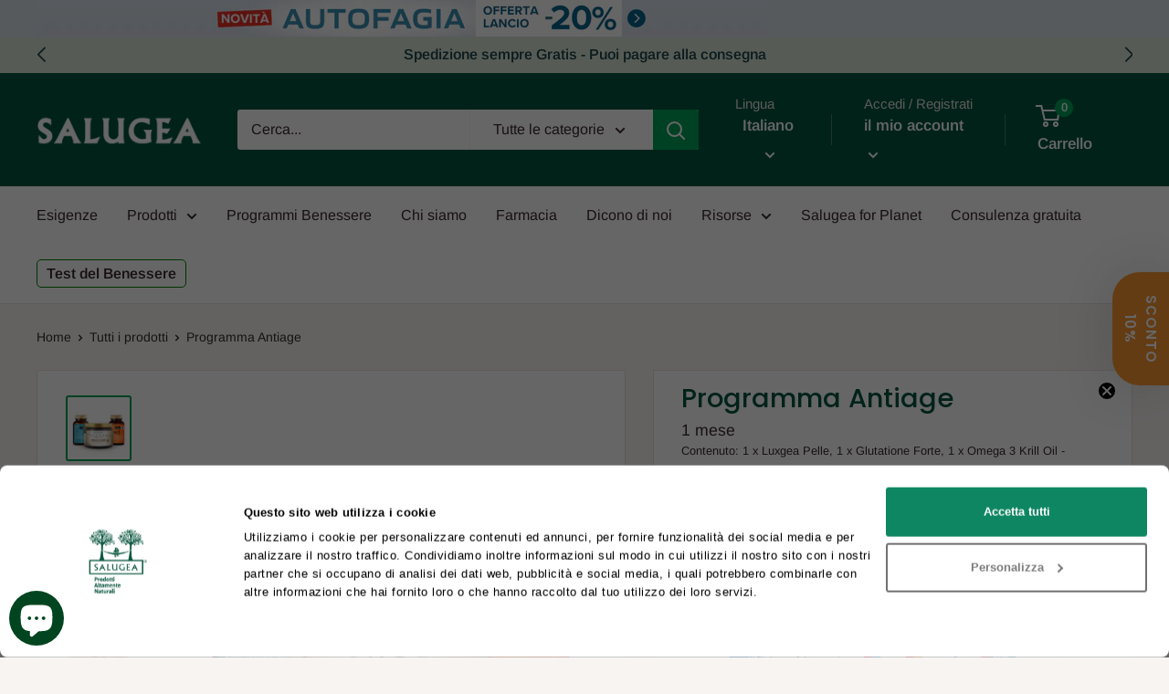

--- FILE ---
content_type: text/html; charset=utf-8
request_url: https://salugea.com/products/programma-antiage
body_size: 69150
content:















<!doctype html>
<html class="no-js" lang="it">
  <head>
    
    <script id="Cookiebot" src="https://consent.cookiebot.com/uc.js" 
      data-cbid="2af28c2e-6f03-461a-a1d3-12e853ebc3d0" 
      data-widget-enabled="false" type="text/javascript" defer>
    </script>
    <script>
(function () {
  const TAG = "[CB->SHOPIFY]";

  function getCookiebotConsent() {
    const c = window.CookieConsent?.consent;
    if (!c) return null;

    return {
      preferences: !!c.preferences,
      analytics:   !!c.statistics, // Cookiebot "statistics" = Shopify "analytics"
      marketing:   !!c.marketing
    };
  }

  function waitForShopifyPrivacy(cb, timeoutMs = 8000) {
    const start = Date.now();
    (function tick() {
      const cp = window.Shopify?.customerPrivacy;
      if (cp && typeof cp.setTrackingConsent === "function") return cb(cp);
      if (Date.now() - start > timeoutMs) return cb(null);
      setTimeout(tick, 100);
    })();
  }

  function syncToShopify() {
    const consent = getCookiebotConsent();
    if (!consent) {
      console.log(TAG, "Cookiebot consent not ready");
      return;
    }

    waitForShopifyPrivacy((cp) => {
      if (!cp) {
        console.log(TAG, "Shopify customerPrivacy API not available (storefront)");
        return;
      }

      const payload = {
        analytics: consent.analytics,
        marketing: consent.marketing,
        preferences: consent.preferences
      };

      try {
        cp.setTrackingConsent(payload, () => {
          console.log(TAG, "Synced:", payload);

          // Debug veloce: che cosa vede Shopify dopo il sync?
          try {
            console.log(TAG, "analyticsAllowed =", cp.analyticsProcessingAllowed?.());
            console.log(TAG, "marketingAllowed =", cp.marketingAllowed?.());
            console.log(TAG, "preferencesAllowed =", cp.preferencesProcessingAllowed?.());
          } catch (e) {}
        });
      } catch (e) {
        console.warn(TAG, "Sync failed:", e);
      }
    });
  }

  // Eventi Cookiebot
  window.addEventListener("CookiebotOnConsentReady", syncToShopify);
  window.addEventListener("CookiebotOnAccept", syncToShopify);
  window.addEventListener("CookiebotOnDecline", syncToShopify);

  // fallback
  setTimeout(syncToShopify, 1500);
})();
</script>

    

    <meta charset="utf-8">
    <meta name="viewport" content="width=device-width, initial-scale=1.0, height=device-height, minimum-scale=1.0, maximum-scale=1.0">
    <meta name="theme-color" content="#00a259"><title>Programma d&#39;Integrazione Alimentare Antiage Salugea - 1 mese
</title><meta name="description" content="Il Programma Antiage Salugea è un piano d&#39;integrazione di 1 mese dall&#39;effetto antiaging. Contrasta l&#39;invecchiamento grazie a potenti antiossidanti naturali."><link rel="canonical" href="https://salugea.com/products/programma-antiage"><link rel="shortcut icon" href="//salugea.com/cdn/shop/files/salugea-integratori-naturali-favicon_96x96.jpg?v=1614316346" type="image/png"><link rel="preload" as="style" href="//salugea.com/cdn/shop/t/72/assets/theme.css?v=103902682167295903191722411963">
    <link rel="preload" as="script" href="//salugea.com/cdn/shop/t/72/assets/theme.js?v=178703333578322368401742721965">
   

    <link rel="preconnect" href="https://cdn.shopify.com">
    <link rel="preconnect" href="https://fonts.shopifycdn.com">
    <link rel="preconnect" href="https://f.vimeocdn.com">
    <link rel="preconnect" href="https://d1npnstlfekkfz.cloudfront.net">
    <link rel="preconnect" href="https://www.googletagmanager.com">
    <link rel="preconnect" href="https://cdn.jsdelivr.net">
    <link rel="preconnect" href="https://connect.facebook.net">
    <link rel="preconnect" href="dev.visualwebsiteoptimizer.com">
    <link rel="dns-prefetch" href="https://productreviews.shopifycdn.com">
    <link rel="dns-prefetch" href="https://ajax.googleapis.com">
    <link rel="dns-prefetch" href="https://maps.googleapis.com">
    <link rel="dns-prefetch" href="https://maps.gstatic.com">
    
    
<meta property="og:type" content="product">
  <meta property="og:title" content="Programma Antiage"><meta property="og:image" content="http://salugea.com/cdn/shop/products/programma-antiage.jpg?v=1763632655">
    <meta property="og:image:secure_url" content="https://salugea.com/cdn/shop/products/programma-antiage.jpg?v=1763632655">
    <meta property="og:image:width" content="1080">
    <meta property="og:image:height" content="1080"><meta property="product:price:amount" content="156,33">
  <meta property="product:price:currency" content="EUR"><meta property="og:description" content="Il Programma Antiage Salugea è un piano d&#39;integrazione di 1 mese dall&#39;effetto antiaging. Contrasta l&#39;invecchiamento grazie a potenti antiossidanti naturali."><meta property="og:url" content="https://salugea.com/products/programma-antiage">
<meta property="og:site_name" content="Salugea">

<meta name="twitter:card" content="summary"><meta name="twitter:title" content="Programma Antiage">
  <meta name="twitter:description" content="Piano d&#39;integrazione alimentare antinvecchiamento di 1 mese Il Programma Antiage è ideale per chi vuole contrastare i segni del tempo e ritardare l’invecchiamento cellulare. Se senti di aver bisogno di un trattamento più profondo e con ancora più antiossidanti, per un’azione più “strong”, ti consigliamo il Programma Antiage Intensivo. Il Programma Antiage Salugea racchiude integratori 100% naturali per contrastare i segni del tempo grazie alla presenza di potenti antiossidanti. L’apporto di antiossidanti è fondamentale per proteggere l’organismo dai radicali liberi e prevenire l’invecchiamento precoce. Stress, cattiva alimentazione, bassa qualità del sonno e vita a ritmi frenetici sono tutte componenti che portano il nostro organismo a produrre radicali liberi in eccesso che non riesce a smaltire. Conseguenza? Il corpo invecchia più velocemente. Al contrario, se intervieni in modo adeguato, puoi contrastare questa situazione e rallentare il tempo. Il Programma Antiage di Salugea">
  <meta name="twitter:image" content="https://salugea.com/cdn/shop/products/programma-antiage_600x600_crop_center.jpg?v=1763632655">
    <link  href="//salugea.com/cdn/fonts/poppins/poppins_n5.ad5b4b72b59a00358afc706450c864c3c8323842.woff2" as="font" type="font/woff2" crossorigin="anonymous" ><link  href="//salugea.com/cdn/fonts/arimo/arimo_n4.a7efb558ca22d2002248bbe6f302a98edee38e35.woff2" as="font" type="font/woff2" crossorigin="anonymous" ><style>
  @font-face {
  font-family: Poppins;
  font-weight: 500;
  font-style: normal;
  font-display: swap;
  src: url("//salugea.com/cdn/fonts/poppins/poppins_n5.ad5b4b72b59a00358afc706450c864c3c8323842.woff2") format("woff2"),
       url("//salugea.com/cdn/fonts/poppins/poppins_n5.33757fdf985af2d24b32fcd84c9a09224d4b2c39.woff") format("woff");
}

  @font-face {
  font-family: Arimo;
  font-weight: 400;
  font-style: normal;
  font-display: swap;
  src: url("//salugea.com/cdn/fonts/arimo/arimo_n4.a7efb558ca22d2002248bbe6f302a98edee38e35.woff2") format("woff2"),
       url("//salugea.com/cdn/fonts/arimo/arimo_n4.0da809f7d1d5ede2a73be7094ac00741efdb6387.woff") format("woff");
}

@font-face {
  font-family: Arimo;
  font-weight: 600;
  font-style: normal;
  font-display: swap;
  src: url("//salugea.com/cdn/fonts/arimo/arimo_n6.9c18b0befd86597f319b7d7f925727d04c262b32.woff2") format("woff2"),
       url("//salugea.com/cdn/fonts/arimo/arimo_n6.422bf6679b81a8bfb1b25d19299a53688390c2b9.woff") format("woff");
}

@font-face {
  font-family: Poppins;
  font-weight: 500;
  font-style: italic;
  font-display: swap;
  src: url("//salugea.com/cdn/fonts/poppins/poppins_i5.6acfce842c096080e34792078ef3cb7c3aad24d4.woff2") format("woff2"),
       url("//salugea.com/cdn/fonts/poppins/poppins_i5.a49113e4fe0ad7fd7716bd237f1602cbec299b3c.woff") format("woff");
}


  @font-face {
  font-family: Arimo;
  font-weight: 700;
  font-style: normal;
  font-display: swap;
  src: url("//salugea.com/cdn/fonts/arimo/arimo_n7.1d2d0638e6a1228d86beb0e10006e3280ccb2d04.woff2") format("woff2"),
       url("//salugea.com/cdn/fonts/arimo/arimo_n7.f4b9139e8eac4a17b38b8707044c20f54c3be479.woff") format("woff");
}

  @font-face {
  font-family: Arimo;
  font-weight: 400;
  font-style: italic;
  font-display: swap;
  src: url("//salugea.com/cdn/fonts/arimo/arimo_i4.438ddb21a1b98c7230698d70dc1a21df235701b2.woff2") format("woff2"),
       url("//salugea.com/cdn/fonts/arimo/arimo_i4.0e1908a0dc1ec32fabb5a03a0c9ee2083f82e3d7.woff") format("woff");
}

  @font-face {
  font-family: Arimo;
  font-weight: 700;
  font-style: italic;
  font-display: swap;
  src: url("//salugea.com/cdn/fonts/arimo/arimo_i7.b9f09537c29041ec8d51f8cdb7c9b8e4f1f82cb1.woff2") format("woff2"),
       url("//salugea.com/cdn/fonts/arimo/arimo_i7.ec659fc855f754fd0b1bd052e606bba1058f73da.woff") format("woff");
}


  :root {
    --default-text-font-size : 15px;
    --base-text-font-size    : 16px;
    --heading-font-family    : Poppins, sans-serif;
    --heading-font-weight    : 500;
    --heading-font-style     : normal;
    --text-font-family       : Arimo, sans-serif;
    --text-font-weight       : 400;
    --text-font-style        : normal;
    --text-font-bolder-weight: 600;
    --text-link-decoration   : underline;

    --text-color               : #3a2a2f;
    --text-color-rgb           : 58, 42, 47;
    --heading-color            : #005640;
    --border-color             : #e7e2de;
    --border-color-rgb         : 231, 226, 222;
    --form-border-color        : #dcd5cf;
    --accent-color             : #00a259;
    --accent-color-rgb         : 0, 162, 89;
    --link-color               : #f89733;
    --link-color-hover         : #d77107;
    --background               : #f7f4f2;
    --secondary-background     : #ffffff;
    --secondary-background-rgb : 255, 255, 255;
    --accent-background        : rgba(0, 162, 89, 0.08);

    --input-background: #ffffff;

    --error-color       : #f71b1b;
    --error-background  : rgba(247, 27, 27, 0.07);
    --success-color     : #00a259;
    --success-background: rgba(0, 162, 89, 0.11);

    --primary-button-background      : #f89733;
    --primary-button-background-rgb  : 248, 151, 51;
    --primary-button-text-color      : #ffffff;
    --secondary-button-background    : #00a259;
    --secondary-button-background-rgb: 0, 162, 89;
    --secondary-button-text-color    : #ffffff;

    --header-background      : #005640;
    --header-text-color      : #ffffff;
    --header-light-text-color: #e9e2dd;
    --header-border-color    : rgba(233, 226, 221, 0.3);
    --header-accent-color    : #00a259;

    --footer-background-color:    #f7f4f2;
    --footer-heading-text-color:  #3a2a2f;
    --footer-body-text-color:     #3a2a2f;
    --footer-body-text-color-rgb: 58, 42, 47;
    --footer-accent-color:        #00a259;
    --footer-accent-color-rgb:    0, 162, 89;
    --footer-border:              1px solid var(--border-color);
    
    --flickity-arrow-color: #bcaea3;--product-on-sale-accent           : #00a259;
    --product-on-sale-accent-rgb       : 0, 162, 89;
    --product-on-sale-color            : #ffffff;
    --product-in-stock-color           : #00a259;
    --product-low-stock-color          : #ee0000;
    --product-sold-out-color           : #d1d1d4;
    --product-custom-label-1-background: #ff6128;
    --product-custom-label-1-color     : #ffffff;
    --product-custom-label-2-background: #a95ebe;
    --product-custom-label-2-color     : #ffffff;
    --product-review-star-color        : #ffb647;

    --mobile-container-gutter : 20px;
    --desktop-container-gutter: 40px;

    /* Shopify related variables */
    --payment-terms-background-color: #f7f4f2;
  }
</style>

<script>
  // IE11 does not have support for CSS variables, so we have to polyfill them
  if (!(((window || {}).CSS || {}).supports && window.CSS.supports('(--a: 0)'))) {
    const script = document.createElement('script');
    script.type = 'text/javascript';
    script.src = 'https://cdn.jsdelivr.net/npm/css-vars-ponyfill@2';
    script.onload = function() {
      cssVars({});
    };

    document.getElementsByTagName('head')[0].appendChild(script);
  }
</script>

    
    
         
      
		  <script src="//salugea.com/cdn/shop/t/72/assets/optimization.js?v=53180447071080928971722411963" defer></script>
		  

  <script>window.performance && window.performance.mark && window.performance.mark('shopify.content_for_header.start');</script><meta name="google-site-verification" content="BZBPttb5ejCsTZ4JmExLEgtgcjCYli5uYLI1XlNC6Fo">
<meta id="shopify-digital-wallet" name="shopify-digital-wallet" content="/26995163201/digital_wallets/dialog">
<meta name="shopify-checkout-api-token" content="1d6e6db9e248b58da8d4bc06ddc1faf0">
<meta id="in-context-paypal-metadata" data-shop-id="26995163201" data-venmo-supported="false" data-environment="production" data-locale="it_IT" data-paypal-v4="true" data-currency="EUR">
<link rel="alternate" hreflang="x-default" href="https://salugea.com/products/programma-antiage">
<link rel="alternate" hreflang="it-IT" href="https://salugea.com/products/programma-antiage">
<link rel="alternate" hreflang="en-IT" href="https://salugea.com/en/products/programma-antiage">
<link rel="alternate" hreflang="es-IT" href="https://salugea.com/es/products/programma-antiage">
<link rel="alternate" type="application/json+oembed" href="https://salugea.com/products/programma-antiage.oembed">
<script async="async" data-src="/checkouts/internal/preloads.js?locale=it-IT"></script>
<script id="apple-pay-shop-capabilities" type="application/json">{"shopId":26995163201,"countryCode":"IT","currencyCode":"EUR","merchantCapabilities":["supports3DS"],"merchantId":"gid:\/\/shopify\/Shop\/26995163201","merchantName":"Salugea","requiredBillingContactFields":["postalAddress","email","phone"],"requiredShippingContactFields":["postalAddress","email","phone"],"shippingType":"shipping","supportedNetworks":["visa","maestro","masterCard","amex"],"total":{"type":"pending","label":"Salugea","amount":"1.00"},"shopifyPaymentsEnabled":true,"supportsSubscriptions":true}</script>
<script id="shopify-features" type="application/json">{"accessToken":"1d6e6db9e248b58da8d4bc06ddc1faf0","betas":["rich-media-storefront-analytics"],"domain":"salugea.com","predictiveSearch":true,"shopId":26995163201,"locale":"it"}</script>
<script>var Shopify = Shopify || {};
Shopify.shop = "salugea.myshopify.com";
Shopify.locale = "it";
Shopify.currency = {"active":"EUR","rate":"1.0"};
Shopify.country = "IT";
Shopify.theme = {"name":"SALUGEA WH 2.0 [18\/02\/2025] -  Update 2025","id":163709714761,"schema_name":"Warehouse","schema_version":"2.6.5","theme_store_id":null,"role":"main"};
Shopify.theme.handle = "null";
Shopify.theme.style = {"id":null,"handle":null};
Shopify.cdnHost = "salugea.com/cdn";
Shopify.routes = Shopify.routes || {};
Shopify.routes.root = "/";</script>
<script type="module">!function(o){(o.Shopify=o.Shopify||{}).modules=!0}(window);</script>
<script>!function(o){function n(){var o=[];function n(){o.push(Array.prototype.slice.apply(arguments))}return n.q=o,n}var t=o.Shopify=o.Shopify||{};t.loadFeatures=n(),t.autoloadFeatures=n()}(window);</script>
<script id="shop-js-analytics" type="application/json">{"pageType":"product"}</script>
<script type="lazyload.js" async type="module" data-src="//salugea.com/cdn/shopifycloud/shop-js/modules/v2/client.init-shop-cart-sync_x8TrURgt.it.esm.js"></script>
<script type="lazyload.js" async type="module" data-src="//salugea.com/cdn/shopifycloud/shop-js/modules/v2/chunk.common_BMf091Dh.esm.js"></script>
<script type="lazyload.js" async type="module" data-src="//salugea.com/cdn/shopifycloud/shop-js/modules/v2/chunk.modal_Ccb5hpjc.esm.js"></script>
<script type="module">
  await import("//salugea.com/cdn/shopifycloud/shop-js/modules/v2/client.init-shop-cart-sync_x8TrURgt.it.esm.js");
await import("//salugea.com/cdn/shopifycloud/shop-js/modules/v2/chunk.common_BMf091Dh.esm.js");
await import("//salugea.com/cdn/shopifycloud/shop-js/modules/v2/chunk.modal_Ccb5hpjc.esm.js");

  window.Shopify.SignInWithShop?.initShopCartSync?.({"fedCMEnabled":true,"windoidEnabled":true});

</script>
<script>(function() {
  var isLoaded = false;
  function asyncLoad() {
    if (isLoaded) return;
    isLoaded = true;
    var urls = ["\/\/cdn.shopify.com\/proxy\/51d21520fe050d82a6977591edfa97436bcbd1111dc061e8928548382ee28500\/feed.mulwi.com\/js\/init.js?shop=salugea.myshopify.com\u0026sp-cache-control=cHVibGljLCBtYXgtYWdlPTkwMA","https:\/\/cdn.pushowl.com\/latest\/sdks\/pushowl-shopify.js?subdomain=salugea\u0026environment=production\u0026guid=ef328bf9-6432-483c-95c0-3184bf20b484\u0026shop=salugea.myshopify.com","\/\/cdn.shopify.com\/proxy\/49dc705bd8ec150693d379c140a906379fea23625302a20a03be5af64675ee58\/api.goaffpro.com\/loader.js?shop=salugea.myshopify.com\u0026sp-cache-control=cHVibGljLCBtYXgtYWdlPTkwMA","https:\/\/sprout-app.thegoodapi.com\/app\/assets\/js\/badges\/cart_badge_script?shop=salugea.myshopify.com","https:\/\/sprout-app.thegoodapi.com\/app\/badges\/product_script?shop=salugea.myshopify.com","https:\/\/sprout-app.thegoodapi.com\/app\/assets\/js\/badges\/tree_count_banner_script?shop=salugea.myshopify.com","https:\/\/na.shgcdn3.com\/pixel-collector.js?shop=salugea.myshopify.com","https:\/\/gifts.good-apps.co\/storage\/js\/good_free_gift-salugea.myshopify.com.js?ver=108\u0026shop=salugea.myshopify.com"];
    for (var i = 0; i < urls.length; i++) {
      var s = document.createElement('script');
      s.type = 'text/javascript';
      s.async = true;
      s.src = urls[i];
      var x = document.getElementsByTagName('script')[0];
      x.parentNode.insertBefore(s, x);
    }
  };
  if(window.attachEvent) {
    window.attachEvent('onload', asyncLoad);
  } else {
    window.addEventListener('load', asyncLoad, false);
  }
})();</script>
<script id="__st">var __st={"a":26995163201,"offset":3600,"reqid":"6b4f9842-96ed-429b-99af-f8297e62259f-1770040834","pageurl":"salugea.com\/products\/programma-antiage","u":"3b5bf9e1a7fb","p":"product","rtyp":"product","rid":4466311790657};</script>
<script>window.ShopifyPaypalV4VisibilityTracking = true;</script>
<script id="captcha-bootstrap">!function(){'use strict';const t='contact',e='account',n='new_comment',o=[[t,t],['blogs',n],['comments',n],[t,'customer']],c=[[e,'customer_login'],[e,'guest_login'],[e,'recover_customer_password'],[e,'create_customer']],r=t=>t.map((([t,e])=>`form[action*='/${t}']:not([data-nocaptcha='true']) input[name='form_type'][value='${e}']`)).join(','),a=t=>()=>t?[...document.querySelectorAll(t)].map((t=>t.form)):[];function s(){const t=[...o],e=r(t);return a(e)}const i='password',u='form_key',d=['recaptcha-v3-token','g-recaptcha-response','h-captcha-response',i],f=()=>{try{return window.sessionStorage}catch{return}},m='__shopify_v',_=t=>t.elements[u];function p(t,e,n=!1){try{const o=window.sessionStorage,c=JSON.parse(o.getItem(e)),{data:r}=function(t){const{data:e,action:n}=t;return t[m]||n?{data:e,action:n}:{data:t,action:n}}(c);for(const[e,n]of Object.entries(r))t.elements[e]&&(t.elements[e].value=n);n&&o.removeItem(e)}catch(o){console.error('form repopulation failed',{error:o})}}const l='form_type',E='cptcha';function T(t){t.dataset[E]=!0}const w=window,h=w.document,L='Shopify',v='ce_forms',y='captcha';let A=!1;((t,e)=>{const n=(g='f06e6c50-85a8-45c8-87d0-21a2b65856fe',I='https://cdn.shopify.com/shopifycloud/storefront-forms-hcaptcha/ce_storefront_forms_captcha_hcaptcha.v1.5.2.iife.js',D={infoText:'Protetto da hCaptcha',privacyText:'Privacy',termsText:'Termini'},(t,e,n)=>{const o=w[L][v],c=o.bindForm;if(c)return c(t,g,e,D).then(n);var r;o.q.push([[t,g,e,D],n]),r=I,A||(h.body.append(Object.assign(h.createElement('script'),{id:'captcha-provider',async:!0,src:r})),A=!0)});var g,I,D;w[L]=w[L]||{},w[L][v]=w[L][v]||{},w[L][v].q=[],w[L][y]=w[L][y]||{},w[L][y].protect=function(t,e){n(t,void 0,e),T(t)},Object.freeze(w[L][y]),function(t,e,n,w,h,L){const[v,y,A,g]=function(t,e,n){const i=e?o:[],u=t?c:[],d=[...i,...u],f=r(d),m=r(i),_=r(d.filter((([t,e])=>n.includes(e))));return[a(f),a(m),a(_),s()]}(w,h,L),I=t=>{const e=t.target;return e instanceof HTMLFormElement?e:e&&e.form},D=t=>v().includes(t);t.addEventListener('submit',(t=>{const e=I(t);if(!e)return;const n=D(e)&&!e.dataset.hcaptchaBound&&!e.dataset.recaptchaBound,o=_(e),c=g().includes(e)&&(!o||!o.value);(n||c)&&t.preventDefault(),c&&!n&&(function(t){try{if(!f())return;!function(t){const e=f();if(!e)return;const n=_(t);if(!n)return;const o=n.value;o&&e.removeItem(o)}(t);const e=Array.from(Array(32),(()=>Math.random().toString(36)[2])).join('');!function(t,e){_(t)||t.append(Object.assign(document.createElement('input'),{type:'hidden',name:u})),t.elements[u].value=e}(t,e),function(t,e){const n=f();if(!n)return;const o=[...t.querySelectorAll(`input[type='${i}']`)].map((({name:t})=>t)),c=[...d,...o],r={};for(const[a,s]of new FormData(t).entries())c.includes(a)||(r[a]=s);n.setItem(e,JSON.stringify({[m]:1,action:t.action,data:r}))}(t,e)}catch(e){console.error('failed to persist form',e)}}(e),e.submit())}));const S=(t,e)=>{t&&!t.dataset[E]&&(n(t,e.some((e=>e===t))),T(t))};for(const o of['focusin','change'])t.addEventListener(o,(t=>{const e=I(t);D(e)&&S(e,y())}));const B=e.get('form_key'),M=e.get(l),P=B&&M;t.addEventListener('DOMContentLoaded',(()=>{const t=y();if(P)for(const e of t)e.elements[l].value===M&&p(e,B);[...new Set([...A(),...v().filter((t=>'true'===t.dataset.shopifyCaptcha))])].forEach((e=>S(e,t)))}))}(h,new URLSearchParams(w.location.search),n,t,e,['guest_login'])})(!0,!0)}();</script>
<script integrity="sha256-4kQ18oKyAcykRKYeNunJcIwy7WH5gtpwJnB7kiuLZ1E=" data-source-attribution="shopify.loadfeatures" type="lazyload.js" data-src="//salugea.com/cdn/shopifycloud/storefront/assets/storefront/load_feature-a0a9edcb.js" crossorigin="anonymous"></script>
<script data-source-attribution="shopify.dynamic_checkout.dynamic.init">var Shopify=Shopify||{};Shopify.PaymentButton=Shopify.PaymentButton||{isStorefrontPortableWallets:!0,init:function(){window.Shopify.PaymentButton.init=function(){};var t=document.createElement("script");t.src="https://salugea.com/cdn/shopifycloud/portable-wallets/latest/portable-wallets.it.js",t.type="module",document.head.appendChild(t)}};
</script>
<script data-source-attribution="shopify.dynamic_checkout.buyer_consent">
  function portableWalletsHideBuyerConsent(e){var t=document.getElementById("shopify-buyer-consent"),n=document.getElementById("shopify-subscription-policy-button");t&&n&&(t.classList.add("hidden"),t.setAttribute("aria-hidden","true"),n.removeEventListener("click",e))}function portableWalletsShowBuyerConsent(e){var t=document.getElementById("shopify-buyer-consent"),n=document.getElementById("shopify-subscription-policy-button");t&&n&&(t.classList.remove("hidden"),t.removeAttribute("aria-hidden"),n.addEventListener("click",e))}window.Shopify?.PaymentButton&&(window.Shopify.PaymentButton.hideBuyerConsent=portableWalletsHideBuyerConsent,window.Shopify.PaymentButton.showBuyerConsent=portableWalletsShowBuyerConsent);
</script>
<script data-source-attribution="shopify.dynamic_checkout.cart.bootstrap">document.addEventListener("DOMContentLoaded",(function(){function t(){return document.querySelector("shopify-accelerated-checkout-cart, shopify-accelerated-checkout")}if(t())Shopify.PaymentButton.init();else{new MutationObserver((function(e,n){t()&&(Shopify.PaymentButton.init(),n.disconnect())})).observe(document.body,{childList:!0,subtree:!0})}}));
</script>
<script id='scb4127' type='text/javascript' async='' data-src='https://salugea.com/cdn/shopifycloud/privacy-banner/storefront-banner.js'></script><link id="shopify-accelerated-checkout-styles" rel="stylesheet" media="screen" href="https://salugea.com/cdn/shopifycloud/portable-wallets/latest/accelerated-checkout-backwards-compat.css" crossorigin="anonymous">
<style id="shopify-accelerated-checkout-cart">
        #shopify-buyer-consent {
  margin-top: 1em;
  display: inline-block;
  width: 100%;
}

#shopify-buyer-consent.hidden {
  display: none;
}

#shopify-subscription-policy-button {
  background: none;
  border: none;
  padding: 0;
  text-decoration: underline;
  font-size: inherit;
  cursor: pointer;
}

#shopify-subscription-policy-button::before {
  box-shadow: none;
}

      </style>

<script>window.performance && window.performance.mark && window.performance.mark('shopify.content_for_header.end');</script>
  





  <script type="text/javascript">
    
      window.__shgMoneyFormat = window.__shgMoneyFormat || {"EUR":{"currency":"EUR","currency_symbol":"€","currency_symbol_location":"left","decimal_places":2,"decimal_separator":",","thousands_separator":"."}};
    
    window.__shgCurrentCurrencyCode = window.__shgCurrentCurrencyCode || {
      currency: "EUR",
      currency_symbol: "€",
      decimal_separator: ".",
      thousands_separator: ",",
      decimal_places: 2,
      currency_symbol_location: "left"
    };
  </script>



      


    
<!-- USING A CDN -->


    
    <link rel="stylesheet" href="//salugea.com/cdn/shop/t/72/assets/theme.css?v=103902682167295903191722411963" media="none" onload="this.media='all'">
    <link rel="stylesheet" href="//salugea.com/cdn/shop/t/72/assets/custom.css?v=67676660987474667491768995239" media="none" onload="this.media='all'">
    <style>
     @media screen (max-width: 767px){
        .cart__dynamic-checkout-buttons{
            display: none !important;
        }
     } 
     [data-shopify="payment-button"]{
       display: none !important;
      }
    
    </style>

    
  <script type="application/ld+json">
  {
    "@context": "http://schema.org",
    "@type": "Product",
    "offers": [{
          "@type": "Offer",
          "name": "Default Title",
          "availability":"https://schema.org/InStock",
          "price": 156.33,
          "priceCurrency": "EUR",
          "priceValidUntil": "2026-02-12","sku": "0121","url": "/products/programma-antiage?variant=31814638993473"
        }
],   


      "gtin13": "8059591580509",
      "productId": "8059591580509",
 "brand": {
      "@type": "Brand",
      "name": "Salugea"
},
    "name": "Programma Antiage",
    "description": "Piano d'integrazione alimentare antinvecchiamento di 1 mese\n\nIl Programma Antiage è ideale per chi vuole contrastare i segni del tempo e ritardare l’invecchiamento cellulare. Se senti di aver bisogno di un trattamento più profondo e con ancora più antiossidanti, per un’azione più “strong”, ti consigliamo il Programma Antiage Intensivo.\n\nIl Programma Antiage Salugea racchiude integratori 100% naturali per contrastare i segni del tempo grazie alla presenza di potenti antiossidanti.\nL’apporto di antiossidanti è fondamentale per proteggere l’organismo dai radicali liberi e prevenire l’invecchiamento precoce.\nStress, cattiva alimentazione, bassa qualità del sonno e vita a ritmi frenetici sono tutte componenti che portano il nostro organismo a produrre radicali liberi in eccesso che non riesce a smaltire. Conseguenza? Il corpo invecchia più velocemente.\nAl contrario, se intervieni in modo adeguato, puoi contrastare questa situazione e rallentare il tempo.\nIl Programma Antiage di Salugea ha gli ingredienti giusti per questa esigenza!\nChi sceglie il Programma Antiage Salugea\n\nChi vuole contrastare rughe e segni del tempo\nChi ha un’alimentazione sregolata e ritmi frenetici\n\nChi vuole preservare la bellezza di pelle e capelli\n\nChi fuma e\/o consuma spesso alcolici o bevande eccitanti (es. caffè)\n\nCosa ottieni con gli attivi del Programma Antiage\n\nHai un aspetto più giovane\n\n\nContrasti rughe e segni del tempo\nRiduci il danno da radicali liberi\n\nSenti più energia sia mentale che fisica\nPelle, capelli e unghie più forti e più belli\n\n\nPerché il Programma Antiage è la soluzione più vantaggiosa?\n\nUtilizzi prodotti specifici 100% naturali con attivi specifici per contrastare l’azione dei radicali liberi e prevenire l’invecchiamento precoce\nGli integratori del Programma agiscono in maniera sinergica tra di loro\nPrevieni situazioni future e agisci alla radice delle manifestazioni\nOttieni un risparmio maggiore rispetto all’acquisto di singoli prodotti\n\nEviti il fai da te e segui i consigli di professionisti del settore che si mettono a disposizione con consulenza personalizzate\nAssumere un Programma Benessere Salugea è un’esperienza a 360° che ti aiuta a vivere il tuo benessere in modo 100% naturale. E noi saremo al tuo fianco con consigli e suggerimenti personalizzati\nPer vivere una vita all'insegna del benessere, dell’equilibrio e della serenità!\n",
    "category": "Integratori Naturali Antiossidanti",
    "url": "/products/programma-antiage",
    "sku": "0121",
    "image": {
      "@type": "ImageObject",
      "url": "https://salugea.com/cdn/shop/products/programma-antiage_1024x.jpg?v=1763632655",
      "image": "https://salugea.com/cdn/shop/products/programma-antiage_1024x.jpg?v=1763632655",
      "name": "Programma Antiage Salugea",
      "width": "1024",
      "height": "1024"
    }
  }
  </script>



  <script type="application/ld+json">
  {
    "@context": "http://schema.org",
    "@type": "BreadcrumbList",
  "itemListElement": [{
      "@type": "ListItem",
      "position": 1,
      "name": "Home",
      "item": "https://salugea.com"
    },{
          "@type": "ListItem",
          "position": 2,
          "name": "Programma Antiage",
          "item": "https://salugea.com/products/programma-antiage"
        }]
  }
  </script>


    
    
    
    <script>
      // This allows to expose several variables to the global scope, to be used in scripts
      window.theme = {
        pageType: "product",
        cartCount: 0,
        moneyFormat: "€ {{amount_with_comma_separator}}",
        moneyWithCurrencyFormat: "€ {{amount_with_comma_separator}} EUR",
        currencyCodeEnabled: false,
        showDiscount: true,
        discountMode: "percentage",
        searchMode: "product,page",
        searchUnavailableProducts: "show",
        cartType: "page"
      };

      window.routes = {
        rootUrl: "\/",
        rootUrlWithoutSlash: '',
        cartUrl: "\/cart",
        cartAddUrl: "\/cart\/add",
        cartChangeUrl: "\/cart\/change",
        searchUrl: "\/search",
        productRecommendationsUrl: "\/recommendations\/products"
      };

      window.links = {
        asset: '//salugea.com/cdn/shop/t/72/assets/XXX.XXX?v=28156',
        file: '//salugea.com/cdn/shop/files/XXX.XXX?v=28156'
      };

      window.languages = {
        productRegularPrice: "Prezzo",
        productSalePrice: "Prezzo scontato",
        collectionOnSaleLabel: "Sconto -{{savings}}",
        productFormUnavailable: "Non disponibile",
        productFormAddToCart: "Aggiungi al carrello",
        productFormSoldOut: "IN PRODUZIONE",
        productAdded: "Il prodotto è stato aggiunto al carrello",
        productAddedShort: "Aggiunto!",
        shippingEstimatorNoResults: "Non abbiamo trovato nessuna tariffa di spedizione per l\u0026#39;indirizzo indicato.",
        shippingEstimatorOneResult: "Abbiamo trovato una tariffa di spedizione per l\u0026#39;indirizzo indicato:",
        shippingEstimatorMultipleResults: "Abbiamo trovato {{count}} tariffe di spedizione per l\u0026#39;indirizzo indicato:",
        shippingEstimatorErrors: "Ci sono degli errori:"
      };

      window.lazySizesConfig = {
        loadHidden: false,
        hFac: 0.8,
        expFactor: 3,
        customMedia: {
          '--phone': '(max-width: 640px)',
          '--tablet': '(min-width: 641px) and (max-width: 1023px)',
          '--lap': '(min-width: 1024px)'
        }
      };

      document.documentElement.className = document.documentElement.className.replace('no-js', 'js');
    </script>

    <script data-cookieconsent="ignore">
    window.dataLayer = window.dataLayer || [];
    function gtag() {
        dataLayer.push(arguments);
    }
    gtag("consent", "default", {
        ad_personalization: "denied",
        ad_storage: "denied",
        ad_user_data: "denied",
        analytics_storage: "denied",
        functionality_storage: "denied",
        personalization_storage: "denied",
        security_storage: "granted",
        wait_for_update: 500,
    });
    gtag("set", "ads_data_redaction", true);
    gtag("set", "url_passthrough", true);
</script>

<script>
function feedback() {
  const p = window.Shopify.customerPrivacy;
  console.log(`Tracking ${p.userCanBeTracked() ? "en" : "dis"}abled`);
}
window.Shopify.loadFeatures(
  [
    {
      name: "consent-tracking-api",
      version: "0.1",
    },
  ],
  function (error) {
    if (error) throw error;
    if ("Cookiebot" in window)
      window.Shopify.customerPrivacy.setTrackingConsent({
        "analytics": false,
        "marketing": false,
        "preferences": false,
        "sale_of_data": false,
      }, () => console.log("Awaiting consent")
    );
  }
);

window.addEventListener("CookiebotOnConsentReady", function () {
  const C = Cookiebot.consent,
      existConsentShopify = setInterval(function () {
        if (window.Shopify.customerPrivacy) {
          clearInterval(existConsentShopify);
          window.Shopify.customerPrivacy.setTrackingConsent({
            "analytics": C["statistics"],
            "marketing": C["marketing"],
            "preferences": C["preferences"],
            "sale_of_data": C["marketing"],
          }, () => console.log("Consent captured"))
        }
      }, 100);
});
</script>

<script src="//salugea.com/cdn/shop/t/72/assets/custom.js?v=160899776046965968551764842154" defer></script><script>
        (function () {
          window.onpageshow = function() {
            // We force re-freshing the cart content onpageshow, as most browsers will serve a cache copy when hitting the
            // back button, which cause staled data
            document.documentElement.dispatchEvent(new CustomEvent('cart:refresh', {
              bubbles: true,
              detail: {scrollToTop: false}
            }));
          };
        })();
      </script><meta name="google-site-verification" content="7-thWVIpaKkviRFDsSMzY-k9BKejs7u3JJjXGw4AXBc" />

    <!-- tree nation 
      <script async src="https://widgets.tree-nation.com/js/widgets.min.js?v=1.1"></script>
    End tree nation -->    

  
    
    <!-- bing --> 
      <script type="lazyload.js">(function(w,d,t,r,u){var f,n,i;w[u]=w[u]||[],f=function(){var o={ti:"137031469", tm:"shpfy_ui"};o.q=w[u],w[u]=new UET(o),w[u].push("pageLoad")},n=d.createElement(t),n.src=r,n.async=1,n.onload=n.onreadystatechange=function(){var s=this.readyState;s&&s!=="loaded"&&s!=="complete"||(f(),n.onload=n.onreadystatechange=null)},i=d.getElementsByTagName(t)[0],i.parentNode.insertBefore(n,i)})(window,document,"script","//bat.bing.com/bat.js","uetq");</script>
    <!-- End bing -->   
  
    <!-- Swiper --> 
    <link rel="stylesheet" href="https://cdn.jsdelivr.net/npm/swiper@9/swiper-bundle.min.css" media="none" onload="this.media='all'">
    <!-- End Swiper --> 

    <!-- nascondi varianti -->
    
 
 
 
 






 



 



 



    
  
  

  
 
  


 

 




 
 


 
 


 
 
 
 









 





 
 
 
 
 

 
 
 



 
 
 
 





 













 
 






 
 
 


 



 
 


 
 
 
 
 


 
 
 
 
   
   
   
 



 
 
 
  
 
 
  
  
 
 
 


 










  
 




















 



        
            
    

   
     <style>
       .livePlayerSG{ display: none !important; } 
    </style>
     
  
  
  

<script type="text/javascript">
  
    window.SHG_CUSTOMER = null;
  
</script>







    
  
    
    
  <!--inizio pagine de-indicizzate--> 
   
    
    
   	
    
       

      
  <!--fine pagine de-indicizzate--><script>  
  window.globalScriptObserver = new MutationObserver((mutationsList, observer) => {
    for (let mutation of mutationsList) {
      const element = mutation.addedNodes[0]

      if (element?.tagName === 'SCRIPT' && element.classList.contains('analytics')) {
        element.type = 'lazyload.js'
      }
    }
  })
  window.globalScriptObserver.observe(document.head, { childList: true })
</script>

<script src="//salugea.com/cdn/shop/t/72/assets/global.js?v=9877366661744798331722411963" defer></script>
<style>body {opacity: 0;} </style>

  
            <!-- giftbox-script -->
            <script src="//salugea.com/cdn/shop/t/72/assets/giftbox-config.js?v=13962923144899930141722411963" type="text/javascript"></script>
            <!-- / giftbox-script -->
            



 <script type="text/javascript" data-cookieconsent="statistics">
    (function(c,l,a,r,i,t,y){
        c[a]=c[a]||function(){(c[a].q=c[a].q||[]).push(arguments)};
        t=l.createElement(r);t.async=1;t.src="https://www.clarity.ms/tag/"+i;
        y=l.getElementsByTagName(r)[0];y.parentNode.insertBefore(t,y);
    })(window, document, "clarity", "script", "an2lenul5m");
</script> 
 
 


  <!-- BEGIN app block: shopify://apps/easy-tag-gtm-data-layer/blocks/datalayer-embed-block/be308f3f-c82d-4290-b187-8561d4a8782a --><script>(function(w, d) {var f = d.getElementsByTagName('script')[0];var s = d.createElement('script');s.async = true;s.src = "https:\/\/cdn.shopify.com\/extensions\/9d4b20e8-14f7-4a65-86dc-eaa196dcf826\/2.1.0\/assets\/tidl-2.1.0.min.js";s.onload = function() {window.TAGinstall.init({"data_layer": {"model": "legacy","item_id_selector": "sku|variant_id"},"events":{"device_data":true,"user_data":true,"cart_data":true,"collections":true,"product_click":true,"product":true,"add_to_cart":true,"remove_from_cart":true,"login":true,"register":true,"search":true},"currency":"EUR","gtm_container_id":"GTM-WGXWT9V",}, {
   "_internal": {},"contextData": {"page": {"type":"product"}
   },"cartData" : {"pageType":"product","items": [],"total":0.0,"currency":"EUR"},"productData": {"currency":"EUR","items": [{"name":"Programma Antiage","brand":"Salugea","category":"Integratori Naturali Antiossidanti","variant":"Default Title","sku":"0121","barcode":"8059591580509","price":156.33,"compare_at_price":173.7,"product_id":"4466311790657","variant_id":"31814638993473","image":"\/\/salugea.com\/cdn\/shop\/products\/programma-antiage.jpg?v=1763632655",
"handle":"programma-antiage"}]
       }});


    };
    f.parentNode.insertBefore(s, f);
})(window, document);
</script>
<!-- Google Tag Manager -->
<script>(function(w,d,s,l,i){w[l]=w[l]||[];w[l].push({'gtm.start':
new Date().getTime(),event:'gtm.js'});var f=d.getElementsByTagName(s)[0],
j=d.createElement(s),dl=l!='dataLayer'?'&l='+l:'';j.async=true;j.src=
'https://www.googletagmanager.com/gtm.js?id='+i+dl;f.parentNode.insertBefore(j,f);
})(window,document,'script','dataLayer','GTM-WGXWT9V');</script>
<!-- End Google Tag Manager -->

<!-- END app block --><!-- BEGIN app block: shopify://apps/klaviyo-email-marketing-sms/blocks/klaviyo-onsite-embed/2632fe16-c075-4321-a88b-50b567f42507 -->












  <script async src="https://static.klaviyo.com/onsite/js/U3fXGh/klaviyo.js?company_id=U3fXGh"></script>
  <script>!function(){if(!window.klaviyo){window._klOnsite=window._klOnsite||[];try{window.klaviyo=new Proxy({},{get:function(n,i){return"push"===i?function(){var n;(n=window._klOnsite).push.apply(n,arguments)}:function(){for(var n=arguments.length,o=new Array(n),w=0;w<n;w++)o[w]=arguments[w];var t="function"==typeof o[o.length-1]?o.pop():void 0,e=new Promise((function(n){window._klOnsite.push([i].concat(o,[function(i){t&&t(i),n(i)}]))}));return e}}})}catch(n){window.klaviyo=window.klaviyo||[],window.klaviyo.push=function(){var n;(n=window._klOnsite).push.apply(n,arguments)}}}}();</script>

  
    <script id="viewed_product">
      if (item == null) {
        var _learnq = _learnq || [];

        var MetafieldReviews = null
        var MetafieldYotpoRating = null
        var MetafieldYotpoCount = null
        var MetafieldLooxRating = null
        var MetafieldLooxCount = null
        var okendoProduct = null
        var okendoProductReviewCount = null
        var okendoProductReviewAverageValue = null
        try {
          // The following fields are used for Customer Hub recently viewed in order to add reviews.
          // This information is not part of __kla_viewed. Instead, it is part of __kla_viewed_reviewed_items
          MetafieldReviews = {"rating_count":0};
          MetafieldYotpoRating = null
          MetafieldYotpoCount = null
          MetafieldLooxRating = null
          MetafieldLooxCount = null

          okendoProduct = null
          // If the okendo metafield is not legacy, it will error, which then requires the new json formatted data
          if (okendoProduct && 'error' in okendoProduct) {
            okendoProduct = null
          }
          okendoProductReviewCount = okendoProduct ? okendoProduct.reviewCount : null
          okendoProductReviewAverageValue = okendoProduct ? okendoProduct.reviewAverageValue : null
        } catch (error) {
          console.error('Error in Klaviyo onsite reviews tracking:', error);
        }

        var item = {
          Name: "Programma Antiage",
          ProductID: 4466311790657,
          Categories: ["All products","Coupon applicabile","Integratori Antiossidanti e Antiaging","Integratori Naturali Salugea","Integratori per Anziani","Integratori per la Pelle Naturali","not-on-sale-welcome","Prodotti Naturali","Programmi Benessere","Programmi d'integrazione alimentare con Glutatione Forte","Tutti meno memosan"],
          ImageURL: "https://salugea.com/cdn/shop/products/programma-antiage_grande.jpg?v=1763632655",
          URL: "https://salugea.com/products/programma-antiage",
          Brand: "Salugea",
          Price: "€ 156,33",
          Value: "156,33",
          CompareAtPrice: "€ 173,70"
        };
        _learnq.push(['track', 'Viewed Product', item]);
        _learnq.push(['trackViewedItem', {
          Title: item.Name,
          ItemId: item.ProductID,
          Categories: item.Categories,
          ImageUrl: item.ImageURL,
          Url: item.URL,
          Metadata: {
            Brand: item.Brand,
            Price: item.Price,
            Value: item.Value,
            CompareAtPrice: item.CompareAtPrice
          },
          metafields:{
            reviews: MetafieldReviews,
            yotpo:{
              rating: MetafieldYotpoRating,
              count: MetafieldYotpoCount,
            },
            loox:{
              rating: MetafieldLooxRating,
              count: MetafieldLooxCount,
            },
            okendo: {
              rating: okendoProductReviewAverageValue,
              count: okendoProductReviewCount,
            }
          }
        }]);
      }
    </script>
  




  <script>
    window.klaviyoReviewsProductDesignMode = false
  </script>







<!-- END app block --><!-- BEGIN app block: shopify://apps/tolstoy-shoppable-video-quiz/blocks/widget-block/06fa8282-42ff-403e-b67c-1936776aed11 -->




                























<script
  type="module"
  async
  src="https://widget.gotolstoy.com/we/widget.js"
  data-shop=salugea.myshopify.com
  data-app-key=66f09ef9-6283-488f-b9d0-f701c30747ae
  data-should-use-cache=true
  data-cache-version=19be4c7b300
  data-product-gallery-projects="[]"
  data-collection-gallery-projects="[]"
  data-product-id=4466311790657
  data-template-name="product"
  data-ot-ignore
>
</script>
<script
  type="text/javascript"
  nomodule
  async
  src="https://widget.gotolstoy.com/widget/widget.js"
  data-shop=salugea.myshopify.com
  data-app-key=66f09ef9-6283-488f-b9d0-f701c30747ae
  data-should-use-cache=true
  data-cache-version=19be4c7b300
  data-product-gallery-projects="[]"
  data-collection-gallery-projects="[]"
  data-product-id=4466311790657
  data-collection-id=""
  data-template-name="product"
  data-ot-ignore
></script>
<script
  type="module"
  async
  src="https://play.gotolstoy.com/widget-v2/widget.js"
  id="tolstoy-widget-script"
  data-shop=salugea.myshopify.com
  data-app-key=66f09ef9-6283-488f-b9d0-f701c30747ae
  data-should-use-cache=true
  data-cache-version=19be4c7b300
  data-product-gallery-projects="[]"
  data-collection-gallery-projects="[]"
  data-product-id=4466311790657
  data-collection-id=""
  data-shop-assistant-enabled="false"
  data-search-bar-widget-enabled="false"
  data-template-name="product"
  data-customer-id=""
  data-ot-ignore
></script>
<script>
  window.tolstoyCurrencySymbol = '€';
  window.tolstoyMoneyFormat = '€ {{amount_with_comma_separator}}';
</script>
<script>
  window.tolstoyDebug = {
    enable: () => {
      fetch('/cart/update.js', {
        method: 'POST',
        headers: { 'Content-Type': 'application/json' },
        body: JSON.stringify({ attributes: { TolstoyDebugEnabled: 'true' } })
      })
      .then(response => response.json())
      .then(() => window.location.reload());
    },
    disable: () => {
      fetch('/cart/update.js', {
        method: 'POST',
        headers: { 'Content-Type': 'application/json' },
        body: JSON.stringify({ attributes: { TolstoyDebugEnabled: null } })
      })
      .then(response => response.json())
      .then(() => window.location.reload())
    },
    status: async () => {
      const response = await fetch('/cart.js');
      const json = await response.json();
      console.log(json.attributes);
    }
  }
</script>

<!-- END app block --><script src="https://cdn.shopify.com/extensions/e8878072-2f6b-4e89-8082-94b04320908d/inbox-1254/assets/inbox-chat-loader.js" type="text/javascript" defer="defer"></script>
<script src="https://cdn.shopify.com/extensions/019c0925-7ee3-7524-b0e8-90def2c2f089/revenuehunt-171/assets/embed.js" type="text/javascript" defer="defer"></script>
<link href="https://monorail-edge.shopifysvc.com" rel="dns-prefetch">
<script>(function(){if ("sendBeacon" in navigator && "performance" in window) {try {var session_token_from_headers = performance.getEntriesByType('navigation')[0].serverTiming.find(x => x.name == '_s').description;} catch {var session_token_from_headers = undefined;}var session_cookie_matches = document.cookie.match(/_shopify_s=([^;]*)/);var session_token_from_cookie = session_cookie_matches && session_cookie_matches.length === 2 ? session_cookie_matches[1] : "";var session_token = session_token_from_headers || session_token_from_cookie || "";function handle_abandonment_event(e) {var entries = performance.getEntries().filter(function(entry) {return /monorail-edge.shopifysvc.com/.test(entry.name);});if (!window.abandonment_tracked && entries.length === 0) {window.abandonment_tracked = true;var currentMs = Date.now();var navigation_start = performance.timing.navigationStart;var payload = {shop_id: 26995163201,url: window.location.href,navigation_start,duration: currentMs - navigation_start,session_token,page_type: "product"};window.navigator.sendBeacon("https://monorail-edge.shopifysvc.com/v1/produce", JSON.stringify({schema_id: "online_store_buyer_site_abandonment/1.1",payload: payload,metadata: {event_created_at_ms: currentMs,event_sent_at_ms: currentMs}}));}}window.addEventListener('pagehide', handle_abandonment_event);}}());</script>
<script id="web-pixels-manager-setup">(function e(e,d,r,n,o){if(void 0===o&&(o={}),!Boolean(null===(a=null===(i=window.Shopify)||void 0===i?void 0:i.analytics)||void 0===a?void 0:a.replayQueue)){var i,a;window.Shopify=window.Shopify||{};var t=window.Shopify;t.analytics=t.analytics||{};var s=t.analytics;s.replayQueue=[],s.publish=function(e,d,r){return s.replayQueue.push([e,d,r]),!0};try{self.performance.mark("wpm:start")}catch(e){}var l=function(){var e={modern:/Edge?\/(1{2}[4-9]|1[2-9]\d|[2-9]\d{2}|\d{4,})\.\d+(\.\d+|)|Firefox\/(1{2}[4-9]|1[2-9]\d|[2-9]\d{2}|\d{4,})\.\d+(\.\d+|)|Chrom(ium|e)\/(9{2}|\d{3,})\.\d+(\.\d+|)|(Maci|X1{2}).+ Version\/(15\.\d+|(1[6-9]|[2-9]\d|\d{3,})\.\d+)([,.]\d+|)( \(\w+\)|)( Mobile\/\w+|) Safari\/|Chrome.+OPR\/(9{2}|\d{3,})\.\d+\.\d+|(CPU[ +]OS|iPhone[ +]OS|CPU[ +]iPhone|CPU IPhone OS|CPU iPad OS)[ +]+(15[._]\d+|(1[6-9]|[2-9]\d|\d{3,})[._]\d+)([._]\d+|)|Android:?[ /-](13[3-9]|1[4-9]\d|[2-9]\d{2}|\d{4,})(\.\d+|)(\.\d+|)|Android.+Firefox\/(13[5-9]|1[4-9]\d|[2-9]\d{2}|\d{4,})\.\d+(\.\d+|)|Android.+Chrom(ium|e)\/(13[3-9]|1[4-9]\d|[2-9]\d{2}|\d{4,})\.\d+(\.\d+|)|SamsungBrowser\/([2-9]\d|\d{3,})\.\d+/,legacy:/Edge?\/(1[6-9]|[2-9]\d|\d{3,})\.\d+(\.\d+|)|Firefox\/(5[4-9]|[6-9]\d|\d{3,})\.\d+(\.\d+|)|Chrom(ium|e)\/(5[1-9]|[6-9]\d|\d{3,})\.\d+(\.\d+|)([\d.]+$|.*Safari\/(?![\d.]+ Edge\/[\d.]+$))|(Maci|X1{2}).+ Version\/(10\.\d+|(1[1-9]|[2-9]\d|\d{3,})\.\d+)([,.]\d+|)( \(\w+\)|)( Mobile\/\w+|) Safari\/|Chrome.+OPR\/(3[89]|[4-9]\d|\d{3,})\.\d+\.\d+|(CPU[ +]OS|iPhone[ +]OS|CPU[ +]iPhone|CPU IPhone OS|CPU iPad OS)[ +]+(10[._]\d+|(1[1-9]|[2-9]\d|\d{3,})[._]\d+)([._]\d+|)|Android:?[ /-](13[3-9]|1[4-9]\d|[2-9]\d{2}|\d{4,})(\.\d+|)(\.\d+|)|Mobile Safari.+OPR\/([89]\d|\d{3,})\.\d+\.\d+|Android.+Firefox\/(13[5-9]|1[4-9]\d|[2-9]\d{2}|\d{4,})\.\d+(\.\d+|)|Android.+Chrom(ium|e)\/(13[3-9]|1[4-9]\d|[2-9]\d{2}|\d{4,})\.\d+(\.\d+|)|Android.+(UC? ?Browser|UCWEB|U3)[ /]?(15\.([5-9]|\d{2,})|(1[6-9]|[2-9]\d|\d{3,})\.\d+)\.\d+|SamsungBrowser\/(5\.\d+|([6-9]|\d{2,})\.\d+)|Android.+MQ{2}Browser\/(14(\.(9|\d{2,})|)|(1[5-9]|[2-9]\d|\d{3,})(\.\d+|))(\.\d+|)|K[Aa][Ii]OS\/(3\.\d+|([4-9]|\d{2,})\.\d+)(\.\d+|)/},d=e.modern,r=e.legacy,n=navigator.userAgent;return n.match(d)?"modern":n.match(r)?"legacy":"unknown"}(),u="modern"===l?"modern":"legacy",c=(null!=n?n:{modern:"",legacy:""})[u],f=function(e){return[e.baseUrl,"/wpm","/b",e.hashVersion,"modern"===e.buildTarget?"m":"l",".js"].join("")}({baseUrl:d,hashVersion:r,buildTarget:u}),m=function(e){var d=e.version,r=e.bundleTarget,n=e.surface,o=e.pageUrl,i=e.monorailEndpoint;return{emit:function(e){var a=e.status,t=e.errorMsg,s=(new Date).getTime(),l=JSON.stringify({metadata:{event_sent_at_ms:s},events:[{schema_id:"web_pixels_manager_load/3.1",payload:{version:d,bundle_target:r,page_url:o,status:a,surface:n,error_msg:t},metadata:{event_created_at_ms:s}}]});if(!i)return console&&console.warn&&console.warn("[Web Pixels Manager] No Monorail endpoint provided, skipping logging."),!1;try{return self.navigator.sendBeacon.bind(self.navigator)(i,l)}catch(e){}var u=new XMLHttpRequest;try{return u.open("POST",i,!0),u.setRequestHeader("Content-Type","text/plain"),u.send(l),!0}catch(e){return console&&console.warn&&console.warn("[Web Pixels Manager] Got an unhandled error while logging to Monorail."),!1}}}}({version:r,bundleTarget:l,surface:e.surface,pageUrl:self.location.href,monorailEndpoint:e.monorailEndpoint});try{o.browserTarget=l,function(e){var d=e.src,r=e.async,n=void 0===r||r,o=e.onload,i=e.onerror,a=e.sri,t=e.scriptDataAttributes,s=void 0===t?{}:t,l=document.createElement("script"),u=document.querySelector("head"),c=document.querySelector("body");if(l.async=n,l.src=d,a&&(l.integrity=a,l.crossOrigin="anonymous"),s)for(var f in s)if(Object.prototype.hasOwnProperty.call(s,f))try{l.dataset[f]=s[f]}catch(e){}if(o&&l.addEventListener("load",o),i&&l.addEventListener("error",i),u)u.appendChild(l);else{if(!c)throw new Error("Did not find a head or body element to append the script");c.appendChild(l)}}({src:f,async:!0,onload:function(){if(!function(){var e,d;return Boolean(null===(d=null===(e=window.Shopify)||void 0===e?void 0:e.analytics)||void 0===d?void 0:d.initialized)}()){var d=window.webPixelsManager.init(e)||void 0;if(d){var r=window.Shopify.analytics;r.replayQueue.forEach((function(e){var r=e[0],n=e[1],o=e[2];d.publishCustomEvent(r,n,o)})),r.replayQueue=[],r.publish=d.publishCustomEvent,r.visitor=d.visitor,r.initialized=!0}}},onerror:function(){return m.emit({status:"failed",errorMsg:"".concat(f," has failed to load")})},sri:function(e){var d=/^sha384-[A-Za-z0-9+/=]+$/;return"string"==typeof e&&d.test(e)}(c)?c:"",scriptDataAttributes:o}),m.emit({status:"loading"})}catch(e){m.emit({status:"failed",errorMsg:(null==e?void 0:e.message)||"Unknown error"})}}})({shopId: 26995163201,storefrontBaseUrl: "https://salugea.com",extensionsBaseUrl: "https://extensions.shopifycdn.com/cdn/shopifycloud/web-pixels-manager",monorailEndpoint: "https://monorail-edge.shopifysvc.com/unstable/produce_batch",surface: "storefront-renderer",enabledBetaFlags: ["2dca8a86"],webPixelsConfigList: [{"id":"2269479297","configuration":"{\"debug\":\"false\"}","eventPayloadVersion":"v1","runtimeContext":"STRICT","scriptVersion":"a9a83cf44fb282052ff936f7ab101058","type":"APP","apiClientId":4539653,"privacyPurposes":["ANALYTICS"],"dataSharingAdjustments":{"protectedCustomerApprovalScopes":["read_customer_email","read_customer_personal_data"]}},{"id":"2269020545","configuration":"{\"config\":\"{\\\"google_tag_ids\\\":[\\\"G-1WG9V55902\\\",\\\"GT-WF8ZJCWW\\\",\\\"AW-920646857\\\"],\\\"target_country\\\":\\\"ZZ\\\",\\\"gtag_events\\\":[{\\\"type\\\":\\\"begin_checkout\\\",\\\"action_label\\\":\\\"G-1WG9V55902\\\"},{\\\"type\\\":\\\"search\\\",\\\"action_label\\\":\\\"G-1WG9V55902\\\"},{\\\"type\\\":\\\"view_item\\\",\\\"action_label\\\":[\\\"G-1WG9V55902\\\",\\\"MC-BEPV8E6T7Q\\\",\\\"AW-920646857\\\/-jWGCNfjyuADEMnp_7YD\\\"]},{\\\"type\\\":\\\"purchase\\\",\\\"action_label\\\":[\\\"G-1WG9V55902\\\",\\\"MC-BEPV8E6T7Q\\\",\\\"AW-920646857\\\/9fStCPj04LYYEMnp_7YD\\\",\\\"AW-920646857\\\/pAd0CPrerI0YEMnp_7YD\\\"]},{\\\"type\\\":\\\"page_view\\\",\\\"action_label\\\":[\\\"G-1WG9V55902\\\",\\\"MC-BEPV8E6T7Q\\\"]},{\\\"type\\\":\\\"add_payment_info\\\",\\\"action_label\\\":\\\"G-1WG9V55902\\\"},{\\\"type\\\":\\\"add_to_cart\\\",\\\"action_label\\\":[\\\"G-1WG9V55902\\\",\\\"AW-920646857\\\/Rw7dCKLf3sEDEMnp_7YD\\\"]}],\\\"enable_monitoring_mode\\\":false}\"}","eventPayloadVersion":"v1","runtimeContext":"OPEN","scriptVersion":"b2a88bafab3e21179ed38636efcd8a93","type":"APP","apiClientId":1780363,"privacyPurposes":[],"dataSharingAdjustments":{"protectedCustomerApprovalScopes":["read_customer_address","read_customer_email","read_customer_name","read_customer_personal_data","read_customer_phone"]}},{"id":"2207842689","configuration":"{\"site_id\":\"30cd3695-9157-43f1-9ad1-a9aa551af234\",\"analytics_endpoint\":\"https:\\\/\\\/na.shgcdn3.com\"}","eventPayloadVersion":"v1","runtimeContext":"STRICT","scriptVersion":"695709fc3f146fa50a25299517a954f2","type":"APP","apiClientId":1158168,"privacyPurposes":["ANALYTICS","MARKETING","SALE_OF_DATA"],"dataSharingAdjustments":{"protectedCustomerApprovalScopes":["read_customer_personal_data"]}},{"id":"2194866561","configuration":"{\"accountID\":\"123\"}","eventPayloadVersion":"v1","runtimeContext":"STRICT","scriptVersion":"b52890242c6e7e6396639386f99799af","type":"APP","apiClientId":11099242497,"privacyPurposes":["ANALYTICS","MARKETING","SALE_OF_DATA"],"dataSharingAdjustments":{"protectedCustomerApprovalScopes":["read_customer_personal_data"]}},{"id":"2008842625","configuration":"{\"shop\":\"salugea.myshopify.com\",\"cookie_duration\":\"1209600\",\"first_touch_or_last\":\"last_touch\",\"goaffpro_identifiers\":\"gfp_ref,ref,aff,wpam_id,click_id\",\"ignore_ad_clicks\":\"false\"}","eventPayloadVersion":"v1","runtimeContext":"STRICT","scriptVersion":"a74598cb423e21a6befc33d5db5fba42","type":"APP","apiClientId":2744533,"privacyPurposes":["ANALYTICS","MARKETING"],"dataSharingAdjustments":{"protectedCustomerApprovalScopes":["read_customer_address","read_customer_email","read_customer_name","read_customer_personal_data","read_customer_phone"]}},{"id":"1981448577","configuration":"{\"accountID\":\"U3fXGh\",\"webPixelConfig\":\"eyJlbmFibGVBZGRlZFRvQ2FydEV2ZW50cyI6IHRydWV9\"}","eventPayloadVersion":"v1","runtimeContext":"STRICT","scriptVersion":"524f6c1ee37bacdca7657a665bdca589","type":"APP","apiClientId":123074,"privacyPurposes":["ANALYTICS","MARKETING"],"dataSharingAdjustments":{"protectedCustomerApprovalScopes":["read_customer_address","read_customer_email","read_customer_name","read_customer_personal_data","read_customer_phone"]}},{"id":"1921188225","configuration":"{\"projectId\":\"an2lenul5m\"}","eventPayloadVersion":"v1","runtimeContext":"STRICT","scriptVersion":"cf1781658ed156031118fc4bbc2ed159","type":"APP","apiClientId":240074326017,"privacyPurposes":[],"capabilities":["advanced_dom_events"],"dataSharingAdjustments":{"protectedCustomerApprovalScopes":["read_customer_personal_data"]}},{"id":"1921155457","configuration":"{\"ti\":\"355048384\",\"endpoint\":\"https:\/\/bat.bing.com\/action\/0\"}","eventPayloadVersion":"v1","runtimeContext":"STRICT","scriptVersion":"5ee93563fe31b11d2d65e2f09a5229dc","type":"APP","apiClientId":2997493,"privacyPurposes":["ANALYTICS","MARKETING","SALE_OF_DATA"],"dataSharingAdjustments":{"protectedCustomerApprovalScopes":["read_customer_personal_data"]}},{"id":"1563165057","configuration":"{\"shopDomain\":\"salugea.myshopify.com\"}","eventPayloadVersion":"v1","runtimeContext":"STRICT","scriptVersion":"579e5df84599695856971baf781ed844","type":"APP","apiClientId":42108846081,"privacyPurposes":["ANALYTICS","MARKETING","SALE_OF_DATA"],"dataSharingAdjustments":{"protectedCustomerApprovalScopes":["read_customer_personal_data"]}},{"id":"536838473","configuration":"{\"shopDomain\":\"salugea.myshopify.com\"}","eventPayloadVersion":"v1","runtimeContext":"STRICT","scriptVersion":"7f2de0ecb6b420d2fa07cf04a37a4dbf","type":"APP","apiClientId":2436932,"privacyPurposes":["ANALYTICS","MARKETING","SALE_OF_DATA"],"dataSharingAdjustments":{"protectedCustomerApprovalScopes":["read_customer_address","read_customer_email","read_customer_personal_data"]}},{"id":"358318409","configuration":"{\"pixel_id\":\"970602192974440\",\"pixel_type\":\"facebook_pixel\"}","eventPayloadVersion":"v1","runtimeContext":"OPEN","scriptVersion":"ca16bc87fe92b6042fbaa3acc2fbdaa6","type":"APP","apiClientId":2329312,"privacyPurposes":["ANALYTICS","MARKETING","SALE_OF_DATA"],"dataSharingAdjustments":{"protectedCustomerApprovalScopes":["read_customer_address","read_customer_email","read_customer_name","read_customer_personal_data","read_customer_phone"]}},{"id":"296616265","configuration":"{\"subdomain\": \"salugea\"}","eventPayloadVersion":"v1","runtimeContext":"STRICT","scriptVersion":"7c43d34f3733b2440dd44bce7edbeb00","type":"APP","apiClientId":1615517,"privacyPurposes":["ANALYTICS","MARKETING","SALE_OF_DATA"],"dataSharingAdjustments":{"protectedCustomerApprovalScopes":["read_customer_address","read_customer_email","read_customer_name","read_customer_personal_data","read_customer_phone"]}},{"id":"238092673","eventPayloadVersion":"1","runtimeContext":"LAX","scriptVersion":"3","type":"CUSTOM","privacyPurposes":[],"name":"EasyTag GMT"},{"id":"241271169","eventPayloadVersion":"1","runtimeContext":"LAX","scriptVersion":"3","type":"CUSTOM","privacyPurposes":["ANALYTICS","MARKETING"],"name":"MS Ads Conversion Tracking"},{"id":"shopify-app-pixel","configuration":"{}","eventPayloadVersion":"v1","runtimeContext":"STRICT","scriptVersion":"0450","apiClientId":"shopify-pixel","type":"APP","privacyPurposes":["ANALYTICS","MARKETING"]},{"id":"shopify-custom-pixel","eventPayloadVersion":"v1","runtimeContext":"LAX","scriptVersion":"0450","apiClientId":"shopify-pixel","type":"CUSTOM","privacyPurposes":["ANALYTICS","MARKETING"]}],isMerchantRequest: false,initData: {"shop":{"name":"Salugea","paymentSettings":{"currencyCode":"EUR"},"myshopifyDomain":"salugea.myshopify.com","countryCode":"IT","storefrontUrl":"https:\/\/salugea.com"},"customer":null,"cart":null,"checkout":null,"productVariants":[{"price":{"amount":156.33,"currencyCode":"EUR"},"product":{"title":"Programma Antiage","vendor":"Salugea","id":"4466311790657","untranslatedTitle":"Programma Antiage","url":"\/products\/programma-antiage","type":"Integratori Naturali Antiossidanti"},"id":"31814638993473","image":{"src":"\/\/salugea.com\/cdn\/shop\/products\/programma-antiage.jpg?v=1763632655"},"sku":"0121","title":"Default Title","untranslatedTitle":"Default Title"}],"purchasingCompany":null},},"https://salugea.com/cdn","1d2a099fw23dfb22ep557258f5m7a2edbae",{"modern":"","legacy":""},{"shopId":"26995163201","storefrontBaseUrl":"https:\/\/salugea.com","extensionBaseUrl":"https:\/\/extensions.shopifycdn.com\/cdn\/shopifycloud\/web-pixels-manager","surface":"storefront-renderer","enabledBetaFlags":"[\"2dca8a86\"]","isMerchantRequest":"false","hashVersion":"1d2a099fw23dfb22ep557258f5m7a2edbae","publish":"custom","events":"[[\"page_viewed\",{}],[\"product_viewed\",{\"productVariant\":{\"price\":{\"amount\":156.33,\"currencyCode\":\"EUR\"},\"product\":{\"title\":\"Programma Antiage\",\"vendor\":\"Salugea\",\"id\":\"4466311790657\",\"untranslatedTitle\":\"Programma Antiage\",\"url\":\"\/products\/programma-antiage\",\"type\":\"Integratori Naturali Antiossidanti\"},\"id\":\"31814638993473\",\"image\":{\"src\":\"\/\/salugea.com\/cdn\/shop\/products\/programma-antiage.jpg?v=1763632655\"},\"sku\":\"0121\",\"title\":\"Default Title\",\"untranslatedTitle\":\"Default Title\"}}]]"});</script><script>
  window.ShopifyAnalytics = window.ShopifyAnalytics || {};
  window.ShopifyAnalytics.meta = window.ShopifyAnalytics.meta || {};
  window.ShopifyAnalytics.meta.currency = 'EUR';
  var meta = {"product":{"id":4466311790657,"gid":"gid:\/\/shopify\/Product\/4466311790657","vendor":"Salugea","type":"Integratori Naturali Antiossidanti","handle":"programma-antiage","variants":[{"id":31814638993473,"price":15633,"name":"Programma Antiage","public_title":null,"sku":"0121"}],"remote":false},"page":{"pageType":"product","resourceType":"product","resourceId":4466311790657,"requestId":"6b4f9842-96ed-429b-99af-f8297e62259f-1770040834"}};
  for (var attr in meta) {
    window.ShopifyAnalytics.meta[attr] = meta[attr];
  }
</script>
<script class="analytics">
  (function () {
    var customDocumentWrite = function(content) {
      var jquery = null;

      if (window.jQuery) {
        jquery = window.jQuery;
      } else if (window.Checkout && window.Checkout.$) {
        jquery = window.Checkout.$;
      }

      if (jquery) {
        jquery('body').append(content);
      }
    };

    var hasLoggedConversion = function(token) {
      if (token) {
        return document.cookie.indexOf('loggedConversion=' + token) !== -1;
      }
      return false;
    }

    var setCookieIfConversion = function(token) {
      if (token) {
        var twoMonthsFromNow = new Date(Date.now());
        twoMonthsFromNow.setMonth(twoMonthsFromNow.getMonth() + 2);

        document.cookie = 'loggedConversion=' + token + '; expires=' + twoMonthsFromNow;
      }
    }

    var trekkie = window.ShopifyAnalytics.lib = window.trekkie = window.trekkie || [];
    if (trekkie.integrations) {
      return;
    }
    trekkie.methods = [
      'identify',
      'page',
      'ready',
      'track',
      'trackForm',
      'trackLink'
    ];
    trekkie.factory = function(method) {
      return function() {
        var args = Array.prototype.slice.call(arguments);
        args.unshift(method);
        trekkie.push(args);
        return trekkie;
      };
    };
    for (var i = 0; i < trekkie.methods.length; i++) {
      var key = trekkie.methods[i];
      trekkie[key] = trekkie.factory(key);
    }
    trekkie.load = function(config) {
      trekkie.config = config || {};
      trekkie.config.initialDocumentCookie = document.cookie;
      var first = document.getElementsByTagName('script')[0];
      var script = document.createElement('script');
      script.type = 'text/javascript';
      script.onerror = function(e) {
        var scriptFallback = document.createElement('script');
        scriptFallback.type = 'text/javascript';
        scriptFallback.onerror = function(error) {
                var Monorail = {
      produce: function produce(monorailDomain, schemaId, payload) {
        var currentMs = new Date().getTime();
        var event = {
          schema_id: schemaId,
          payload: payload,
          metadata: {
            event_created_at_ms: currentMs,
            event_sent_at_ms: currentMs
          }
        };
        return Monorail.sendRequest("https://" + monorailDomain + "/v1/produce", JSON.stringify(event));
      },
      sendRequest: function sendRequest(endpointUrl, payload) {
        // Try the sendBeacon API
        if (window && window.navigator && typeof window.navigator.sendBeacon === 'function' && typeof window.Blob === 'function' && !Monorail.isIos12()) {
          var blobData = new window.Blob([payload], {
            type: 'text/plain'
          });

          if (window.navigator.sendBeacon(endpointUrl, blobData)) {
            return true;
          } // sendBeacon was not successful

        } // XHR beacon

        var xhr = new XMLHttpRequest();

        try {
          xhr.open('POST', endpointUrl);
          xhr.setRequestHeader('Content-Type', 'text/plain');
          xhr.send(payload);
        } catch (e) {
          console.log(e);
        }

        return false;
      },
      isIos12: function isIos12() {
        return window.navigator.userAgent.lastIndexOf('iPhone; CPU iPhone OS 12_') !== -1 || window.navigator.userAgent.lastIndexOf('iPad; CPU OS 12_') !== -1;
      }
    };
    Monorail.produce('monorail-edge.shopifysvc.com',
      'trekkie_storefront_load_errors/1.1',
      {shop_id: 26995163201,
      theme_id: 163709714761,
      app_name: "storefront",
      context_url: window.location.href,
      source_url: "//salugea.com/cdn/s/trekkie.storefront.c59ea00e0474b293ae6629561379568a2d7c4bba.min.js"});

        };
        scriptFallback.async = true;
        scriptFallback.src = '//salugea.com/cdn/s/trekkie.storefront.c59ea00e0474b293ae6629561379568a2d7c4bba.min.js';
        first.parentNode.insertBefore(scriptFallback, first);
      };
      script.async = true;
      script.src = '//salugea.com/cdn/s/trekkie.storefront.c59ea00e0474b293ae6629561379568a2d7c4bba.min.js';
      first.parentNode.insertBefore(script, first);
    };
    trekkie.load(
      {"Trekkie":{"appName":"storefront","development":false,"defaultAttributes":{"shopId":26995163201,"isMerchantRequest":null,"themeId":163709714761,"themeCityHash":"7421176260748248749","contentLanguage":"it","currency":"EUR"},"isServerSideCookieWritingEnabled":true,"monorailRegion":"shop_domain","enabledBetaFlags":["65f19447","b5387b81"]},"Session Attribution":{},"S2S":{"facebookCapiEnabled":true,"source":"trekkie-storefront-renderer","apiClientId":580111}}
    );

    var loaded = false;
    trekkie.ready(function() {
      if (loaded) return;
      loaded = true;

      window.ShopifyAnalytics.lib = window.trekkie;

      var originalDocumentWrite = document.write;
      document.write = customDocumentWrite;
      try { window.ShopifyAnalytics.merchantGoogleAnalytics.call(this); } catch(error) {};
      document.write = originalDocumentWrite;

      window.ShopifyAnalytics.lib.page(null,{"pageType":"product","resourceType":"product","resourceId":4466311790657,"requestId":"6b4f9842-96ed-429b-99af-f8297e62259f-1770040834","shopifyEmitted":true});

      var match = window.location.pathname.match(/checkouts\/(.+)\/(thank_you|post_purchase)/)
      var token = match? match[1]: undefined;
      if (!hasLoggedConversion(token)) {
        setCookieIfConversion(token);
        window.ShopifyAnalytics.lib.track("Viewed Product",{"currency":"EUR","variantId":31814638993473,"productId":4466311790657,"productGid":"gid:\/\/shopify\/Product\/4466311790657","name":"Programma Antiage","price":"156.33","sku":"0121","brand":"Salugea","variant":null,"category":"Integratori Naturali Antiossidanti","nonInteraction":true,"remote":false},undefined,undefined,{"shopifyEmitted":true});
      window.ShopifyAnalytics.lib.track("monorail:\/\/trekkie_storefront_viewed_product\/1.1",{"currency":"EUR","variantId":31814638993473,"productId":4466311790657,"productGid":"gid:\/\/shopify\/Product\/4466311790657","name":"Programma Antiage","price":"156.33","sku":"0121","brand":"Salugea","variant":null,"category":"Integratori Naturali Antiossidanti","nonInteraction":true,"remote":false,"referer":"https:\/\/salugea.com\/products\/programma-antiage"});
      }
    });


        var eventsListenerScript = document.createElement('script');
        eventsListenerScript.async = true;
        eventsListenerScript.src = "//salugea.com/cdn/shopifycloud/storefront/assets/shop_events_listener-3da45d37.js";
        document.getElementsByTagName('head')[0].appendChild(eventsListenerScript);

})();</script>
  <script>
  if (!window.ga || (window.ga && typeof window.ga !== 'function')) {
    window.ga = function ga() {
      (window.ga.q = window.ga.q || []).push(arguments);
      if (window.Shopify && window.Shopify.analytics && typeof window.Shopify.analytics.publish === 'function') {
        window.Shopify.analytics.publish("ga_stub_called", {}, {sendTo: "google_osp_migration"});
      }
      console.error("Shopify's Google Analytics stub called with:", Array.from(arguments), "\nSee https://help.shopify.com/manual/promoting-marketing/pixels/pixel-migration#google for more information.");
    };
    if (window.Shopify && window.Shopify.analytics && typeof window.Shopify.analytics.publish === 'function') {
      window.Shopify.analytics.publish("ga_stub_initialized", {}, {sendTo: "google_osp_migration"});
    }
  }
</script>
<script
  defer
  src="https://salugea.com/cdn/shopifycloud/perf-kit/shopify-perf-kit-3.1.0.min.js"
  data-application="storefront-renderer"
  data-shop-id="26995163201"
  data-render-region="gcp-us-east1"
  data-page-type="product"
  data-theme-instance-id="163709714761"
  data-theme-name="Warehouse"
  data-theme-version="2.6.5"
  data-monorail-region="shop_domain"
  data-resource-timing-sampling-rate="10"
  data-shs="true"
  data-shs-beacon="true"
  data-shs-export-with-fetch="true"
  data-shs-logs-sample-rate="1"
  data-shs-beacon-endpoint="https://salugea.com/api/collect"
></script>
</head>


  <body class="warehouse--v1  features--animate-zoom  template-product" data-instant-intensity="viewport">
 



  <script type="text/javascript">
    window.KlarnaThemeGlobals={};
    
        
          window.KlarnaThemeGlobals.data_purchase_amount = 15633;
        
        window.KlarnaThemeGlobals.productVariants=[{"id":31814638993473,"title":"Default Title","option1":"Default Title","option2":null,"option3":null,"sku":"0121","requires_shipping":true,"taxable":true,"featured_image":null,"available":true,"name":"Programma Antiage","public_title":null,"options":["Default Title"],"price":15633,"weight":340,"compare_at_price":17370,"inventory_management":"shopify","barcode":"8059591580509","requires_selling_plan":false,"selling_plan_allocations":[],"quantity_rule":{"min":1,"max":null,"increment":1}}];
        window.KlarnaThemeGlobals.documentCopy=document.cloneNode(true);
      
  </script><svg class="visually-hidden">
      <linearGradient id="rating-star-gradient-half">
        <stop offset="50%" stop-color="var(--product-review-star-color)" />
        <stop offset="50%" stop-color="rgba(var(--text-color-rgb), .4)" stop-opacity="0.4" />
      </linearGradient>
    </svg>

    <a href="#main" class="visually-hidden skip-to-content">Vai al contenuto</a>
    <span class="loading-bar"></span>

    <div id="shopify-section-announcement-bar" class="shopify-section"><section data-section-id="announcement-bar" data-section-type="announcement-bar" data-section-settings='{
    "showNewsletter": false
  }'>
 
 
 
 






 



 



 



    
  
  

  
 
  


 

 




 
 


 
 


 
 
 
 









 





 
 
 
 
 

 
 
 



 
 
 
 





 













 
 






 
 
 


 



 
 


 
 
 
 
 


 
 
 
 
   
   
   
 



 
 
 
  
 
 
  
  
 
 
 


 










  
 




















 




    
        
          <div class="announcement-bar announcement-bar-custom" data-handle="programma-antiage" style="text-align:center !important; background-color: #d8e0e9; ">
        <div class="container">
          <div style="text-align:center !important;">
             
             <a href="https://salugea.com/products/autofagia-longevity" style="text-align: -webkit-center;">
            
                <img src="https://cdn.shopify.com/s/files/1/0269/9516/3201/files/Lancio_AutofagiaOKK_-_Fascia_HP.png?v=1769446859" class="customAnnouncementBar customAnnouncementBarDesktop">
                <img src="https://cdn.shopify.com/s/files/1/0269/9516/3201/files/Lancio_AutofagiaOKK_-_Fascia_Mobile.png?v=1769446858" class="customAnnouncementBar customAnnouncementBarMobile">
            </a>
          </div>
        </div>
        </div>
       
    

    <div class="announcement-bar">
      <div class="container">
        <div class="announcement-bar__inner">

          
          <div class="swiper mySwiper">
            <div class="swiper-wrapper"><div class="swiper-slide"><a href="https://salugea.com/collections/prodotti"><span class="linea1">Spedizione sempre Gratis</span> <span class="linea2">Puoi pagare alla consegna</span></a></div>
                <div class="swiper-slide"><a href="https://salugea.com/pages/test-integratori"><span class="linea2">Fai ora il Test del Benessere</span> <span class="linea2">e Scopri gli Integratori adatti a te</span></a></div><div class="swiper-slide"><div class="linea2 klaviyo-form-QZiuk5"></div> <div class="linea2 klaviyo-form-WDsDFR"></div></div></div>
            <div class="swiper-button-next"></div>
            <div class="swiper-button-prev"></div>
          </div>
        
            <!-- Swiper JS --> 
          <script src="https://cdn.jsdelivr.net/npm/swiper@9/swiper-bundle.min.js"></script>

          <!-- Initialize Swiper -->
          <script>
            var swiper = new Swiper(".mySwiper", {
              spaceBetween: 30,
              centeredSlides: true,
              //autoplay: {
              //  delay: 5000,
              //  disableOnInteraction: false,
              //},
              loop: true,
              navigation: {
                nextEl: ".swiper-button-next",
                prevEl: ".swiper-button-prev",
              },
            });
 
   //       document.querySelector('.klaviyo-form-QZiuk5').addEventListener('click', function (){
   //         window._klOnsite = window._klOnsite || [];
   //         window._klOnsite.push(['openForm', 'QU6L7L']);
   //       }); 
        
          </script>


          
         
</div>
      </div>
    </div>
  </section>

  <style>
    .announcement-bar {
      background: #d7e5d5; /* giallo ffed00  #d7e5d5 #B8E994 #fff359; #f89733; */
      color: #21444a; /* #ffffff; */
    }
  </style>

  <script>document.documentElement.style.removeProperty('--announcement-bar-button-width');document.documentElement.style.setProperty('--announcement-bar-height', document.getElementById('shopify-section-announcement-bar').clientHeight + 'px');
  </script></div>
<div id="shopify-section-popups" class="shopify-section"><div data-section-id="popups" data-section-type="popups"></div>

</div>
<div id="shopify-section-header" class="shopify-section shopify-section__header">
 
 
 
 






 



 



 



    
  
  

  
 
  


 

 




 
 


 
 


 
 
 
 









 





 
 
 
 
 

 
 
 



 
 
 
 





 













 
 






 
 
 


 



 
 


 
 
 
 
 


 
 
 
 
   
   
   
 



 
 
 
  
 
 
  
  
 
 
 


 










  
 




















 




<section data-section-id="header" data-section-type="header" data-section-settings='{
  "navigationLayout": "inline",
  "desktopOpenTrigger": "hover",
  "useStickyHeader": true
}'>
  <header class="header header--inline " role="banner">
    <div class="container">
      <div class="header__inner"><nav class="header__mobile-nav hidden-lap-and-up">
            <button class="header__mobile-nav-toggle icon-state touch-area" data-action="toggle-menu" aria-expanded="false" aria-haspopup="true" aria-controls="mobile-menu" aria-label="Apri il menù">
              <span class="icon-state__primary"><svg focusable="false" class="icon icon--hamburger-mobile " viewBox="0 0 20 16" role="presentation">
      <path d="M0 14h20v2H0v-2zM0 0h20v2H0V0zm0 7h20v2H0V7z" fill="currentColor" fill-rule="evenodd"></path>
    </svg></span>
              <span class="icon-state__secondary"><svg focusable="false" class="icon icon--close " viewBox="0 0 19 19" role="presentation">
      <path d="M9.1923882 8.39339828l7.7781745-7.7781746 1.4142136 1.41421357-7.7781746 7.77817459 7.7781746 7.77817456L16.9705627 19l-7.7781745-7.7781746L1.41421356 19 0 17.5857864l7.7781746-7.77817456L0 2.02943725 1.41421356.61522369 9.1923882 8.39339828z" fill="currentColor" fill-rule="evenodd"></path>
    </svg></span>
            </button><div id="mobile-menu" class="mobile-menu" aria-hidden="true"><svg focusable="false" class="icon icon--nav-triangle-borderless " viewBox="0 0 20 9" role="presentation">
      <path d="M.47108938 9c.2694725-.26871321.57077721-.56867841.90388257-.89986354C3.12384116 6.36134886 5.74788116 3.76338565 9.2467995.30653888c.4145057-.4095171 1.0844277-.40860098 1.4977971.00205122L19.4935156 9H.47108938z" fill="#ffffff"></path>
    </svg><div class="mobile-menu__inner">
    <div class="mobile-menu__panel">
      <div class="mobile-menu__section">
        <ul class="mobile-menu__nav" data-type="menu" role="list"><li class="mobile-menu__nav-item"><a href="/pages/esigenze" class="mobile-menu__nav-link" data-type="menuitem">Esigenze</a></li><li class="mobile-menu__nav-item"><button class="mobile-menu__nav-link" data-type="menuitem" aria-haspopup="true" aria-expanded="false" aria-controls="mobile-panel-1" data-action="open-panel">Prodotti<svg focusable="false" class="icon icon--arrow-right " viewBox="0 0 8 12" role="presentation">
      <path stroke="currentColor" stroke-width="2" d="M2 2l4 4-4 4" fill="none" stroke-linecap="square"></path>
    </svg></button></li><li class="mobile-menu__nav-item"><a href="/collections/programmi" class="mobile-menu__nav-link" data-type="menuitem">Programmi Benessere</a></li><li class="mobile-menu__nav-item"><a href="/pages/chi-e-salugea" class="mobile-menu__nav-link" data-type="menuitem">Chi siamo</a></li><li class="mobile-menu__nav-item"><a href="/pages/punti-vendita" class="mobile-menu__nav-link" data-type="menuitem">Farmacia</a></li><li class="mobile-menu__nav-item"><a href="/pages/opinioni-e-recensioni" class="mobile-menu__nav-link" data-type="menuitem">Dicono di noi</a></li><li class="mobile-menu__nav-item"><button class="mobile-menu__nav-link" data-type="menuitem" aria-haspopup="true" aria-expanded="false" aria-controls="mobile-panel-6" data-action="open-panel">Risorse<svg focusable="false" class="icon icon--arrow-right " viewBox="0 0 8 12" role="presentation">
      <path stroke="currentColor" stroke-width="2" d="M2 2l4 4-4 4" fill="none" stroke-linecap="square"></path>
    </svg></button></li><li class="mobile-menu__nav-item"><a href="/pages/foresta-salugea" class="mobile-menu__nav-link" data-type="menuitem">Salugea for Planet</a></li><li class="mobile-menu__nav-item"><a href="/pages/consulenza-telefonica" class="mobile-menu__nav-link" data-type="menuitem">Consulenza gratuita</a></li><li class="mobile-menu__nav-item"><a href="#" class="mobile-menu__nav-link" data-type="menuitem">Test del Benessere</a></li></ul>
      </div><div class="mobile-menu__section mobile-menu__section--loose">
          <p class="mobile-menu__section-title heading h5">Bisogno d&#39;aiuto?</p><div class="mobile-menu__help-wrapper"><svg focusable="false" class="icon icon--bi-phone " viewBox="0 0 24 24" role="presentation">
      <g stroke-width="2" fill="none" fill-rule="evenodd" stroke-linecap="square">
        <path d="M17 15l-3 3-8-8 3-3-5-5-3 3c0 9.941 8.059 18 18 18l3-3-5-5z" stroke="#005640"></path>
        <path d="M14 1c4.971 0 9 4.029 9 9m-9-5c2.761 0 5 2.239 5 5" stroke="#00a259"></path>
      </g>
    </svg><span>N. Verde 800.688.801</span>
            </div><div class="mobile-menu__help-wrapper"><svg focusable="false" class="icon icon--bi-email " viewBox="0 0 22 22" role="presentation">
      <g fill="none" fill-rule="evenodd">
        <path stroke="#00a259" d="M.916667 10.08333367l3.66666667-2.65833334v4.65849997zm20.1666667 0L17.416667 7.42500033v4.65849997z"></path>
        <path stroke="#005640" stroke-width="2" d="M4.58333367 7.42500033L.916667 10.08333367V21.0833337h20.1666667V10.08333367L17.416667 7.42500033"></path>
        <path stroke="#005640" stroke-width="2" d="M4.58333367 12.1000003V.916667H17.416667v11.1833333m-16.5-2.01666663L21.0833337 21.0833337m0-11.00000003L11.0000003 15.5833337"></path>
        <path d="M8.25000033 5.50000033h5.49999997M8.25000033 9.166667h5.49999997" stroke="#00a259" stroke-width="2" stroke-linecap="square"></path>
      </g>
    </svg><a href="mailto:info@salugea.com">info@salugea.com</a>
            </div></div><div class="mobile-menu__section mobile-menu__section--loose">
          <p class="mobile-menu__section-title heading h5">Seguici</p>




  <ul class="social-media__item-list social-media__item-list--stack list--unstyled" role="list">
    
  
    <li class="social-media__item social-media__item--facebook">
      <a href="https://www.facebook.com/salugea" target="_blank" rel="noopener" aria-label="Seguici su Facebook">
        <svg focusable="false" class="icon icon--facebook " viewBox="0 0 30 30">
      <path d="M15 30C6.71572875 30 0 23.2842712 0 15 0 6.71572875 6.71572875 0 15 0c8.2842712 0 15 6.71572875 15 15 0 8.2842712-6.7157288 15-15 15zm3.2142857-17.1429611h-2.1428678v-2.1425646c0-.5852979.8203285-1.07160109 1.0714928-1.07160109h1.071375v-2.1428925h-2.1428678c-2.3564786 0-3.2142536 1.98610393-3.2142536 3.21449359v2.1425646h-1.0714822l.0032143 2.1528011 1.0682679-.0099086v7.499969h3.2142536v-7.499969h2.1428678v-2.1428925z" fill="currentColor" fill-rule="evenodd"></path>
    </svg> Facebook
      </a>
    </li>

    
  

  

  
    <li class="social-media__item social-media__item--instagram">
      <a href="https://www.instagram.com/salugea/" target="_blank" rel="noopener" aria-label="Seguici su Instagram">
        <svg focusable="false" class="icon icon--instagram " role="presentation" viewBox="0 0 30 30">
      <path d="M15 30C6.71572875 30 0 23.2842712 0 15 0 6.71572875 6.71572875 0 15 0c8.2842712 0 15 6.71572875 15 15 0 8.2842712-6.7157288 15-15 15zm.0000159-23.03571429c-2.1823849 0-2.4560363.00925037-3.3131306.0483571-.8553081.03901103-1.4394529.17486384-1.9505835.37352345-.52841925.20532625-.9765517.48009406-1.42331254.926823-.44672894.44676084-.72149675.89489329-.926823 1.42331254-.19865961.5111306-.33451242 1.0952754-.37352345 1.9505835-.03910673.8570943-.0483571 1.1307457-.0483571 3.3131306 0 2.1823531.00925037 2.4560045.0483571 3.3130988.03901103.8553081.17486384 1.4394529.37352345 1.9505835.20532625.5284193.48009406.9765517.926823 1.4233125.44676084.446729.89489329.7214968 1.42331254.9268549.5111306.1986278 1.0952754.3344806 1.9505835.3734916.8570943.0391067 1.1307457.0483571 3.3131306.0483571 2.1823531 0 2.4560045-.0092504 3.3130988-.0483571.8553081-.039011 1.4394529-.1748638 1.9505835-.3734916.5284193-.2053581.9765517-.4801259 1.4233125-.9268549.446729-.4467608.7214968-.8948932.9268549-1.4233125.1986278-.5111306.3344806-1.0952754.3734916-1.9505835.0391067-.8570943.0483571-1.1307457.0483571-3.3130988 0-2.1823849-.0092504-2.4560363-.0483571-3.3131306-.039011-.8553081-.1748638-1.4394529-.3734916-1.9505835-.2053581-.52841925-.4801259-.9765517-.9268549-1.42331254-.4467608-.44672894-.8948932-.72149675-1.4233125-.926823-.5111306-.19865961-1.0952754-.33451242-1.9505835-.37352345-.8570943-.03910673-1.1307457-.0483571-3.3130988-.0483571zm0 1.44787387c2.1456068 0 2.3997686.00819774 3.2471022.04685789.7834742.03572556 1.2089592.1666342 1.4921162.27668167.3750864.14577303.6427729.31990322.9239522.60111439.2812111.28117926.4553413.54886575.6011144.92395217.1100474.283157.2409561.708642.2766816 1.4921162.0386602.8473336.0468579 1.1014954.0468579 3.247134 0 2.1456068-.0081977 2.3997686-.0468579 3.2471022-.0357255.7834742-.1666342 1.2089592-.2766816 1.4921162-.1457731.3750864-.3199033.6427729-.6011144.9239522-.2811793.2812111-.5488658.4553413-.9239522.6011144-.283157.1100474-.708642.2409561-1.4921162.2766816-.847206.0386602-1.1013359.0468579-3.2471022.0468579-2.1457981 0-2.3998961-.0081977-3.247134-.0468579-.7834742-.0357255-1.2089592-.1666342-1.4921162-.2766816-.37508642-.1457731-.64277291-.3199033-.92395217-.6011144-.28117927-.2811793-.45534136-.5488658-.60111439-.9239522-.11004747-.283157-.24095611-.708642-.27668167-1.4921162-.03866015-.8473336-.04685789-1.1014954-.04685789-3.2471022 0-2.1456386.00819774-2.3998004.04685789-3.247134.03572556-.7834742.1666342-1.2089592.27668167-1.4921162.14577303-.37508642.31990322-.64277291.60111439-.92395217.28117926-.28121117.54886575-.45534136.92395217-.60111439.283157-.11004747.708642-.24095611 1.4921162-.27668167.8473336-.03866015 1.1014954-.04685789 3.247134-.04685789zm0 9.26641182c-1.479357 0-2.6785873-1.1992303-2.6785873-2.6785555 0-1.479357 1.1992303-2.6785873 2.6785873-2.6785873 1.4793252 0 2.6785555 1.1992303 2.6785555 2.6785873 0 1.4793252-1.1992303 2.6785555-2.6785555 2.6785555zm0-6.8050167c-2.2790034 0-4.1264612 1.8474578-4.1264612 4.1264612 0 2.2789716 1.8474578 4.1264294 4.1264612 4.1264294 2.2789716 0 4.1264294-1.8474578 4.1264294-4.1264294 0-2.2790034-1.8474578-4.1264612-4.1264294-4.1264612zm5.2537621-.1630297c0-.532566-.431737-.96430298-.964303-.96430298-.532534 0-.964271.43173698-.964271.96430298 0 .5325659.431737.964271.964271.964271.532566 0 .964303-.4317051.964303-.964271z" fill="currentColor" fill-rule="evenodd"></path>
    </svg> Instagram
      </a>
    </li>

    
  

  

  
    <li class="social-media__item social-media__item--youtube">
      <a href="https://www.youtube.com/c/Salugea" target="_blank" rel="noopener" aria-label="Seguici su YouTube">
        <svg focusable="false" class="icon icon--youtube " role="presentation" viewBox="0 0 30 30">
      <path d="M15 30c8.2842712 0 15-6.7157288 15-15 0-8.28427125-6.7157288-15-15-15C6.71572875 0 0 6.71572875 0 15c0 8.2842712 6.71572875 15 15 15zm7.6656364-18.7823145C23 12.443121 23 15 23 15s0 2.5567903-.3343636 3.7824032c-.184.6760565-.7260909 1.208492-1.4145455 1.3892823C20.0033636 20.5 15 20.5 15 20.5s-5.00336364 0-6.25109091-.3283145c-.68836364-.1807903-1.23054545-.7132258-1.41454545-1.3892823C7 17.5567903 7 15 7 15s0-2.556879.33436364-3.7823145c.184-.6761452.72618181-1.2085807 1.41454545-1.38928227C9.99663636 9.5 15 9.5 15 9.5s5.0033636 0 6.2510909.32840323c.6884546.18070157 1.2305455.71313707 1.4145455 1.38928227zm-9.302 6.103758l4.1818181-2.3213548-4.1818181-2.3215322v4.642887z" fill="currentColor" fill-rule="evenodd"></path>
    </svg> YouTube
      </a>
    </li>

    
  

  

  

  
    <li class="social-media__item social-media__item--linkedin">
      <a href="https://it.linkedin.com/company/salugea" target="_blank" rel="noopener" aria-label="Seguici su LinkedIn">
        <svg focusable="false" class="icon icon--linkedin " role="presentation" viewBox="0 0 30 30">
      <path d="M15 30C6.71572875 30 0 23.2842712 0 15 0 6.71572875 6.71572875 0 15 0c8.2842712 0 15 6.71572875 15 15 0 8.2842712-6.7157288 15-15 15zM10.2456033 7.5c-.92709386 0-1.67417473.75112475-1.67417473 1.67662742 0 .92604418.74708087 1.67716898 1.67417473 1.67716898.9233098 0 1.6730935-.7511248 1.6730935-1.67716898C11.9186968 8.25112475 11.1689131 7.5 10.2456033 7.5zM8.80063428 21.4285714h2.88885682v-9.3037658H8.80063428v9.3037658zm4.69979822-9.3037658v9.3037658h2.8829104v-4.6015191c0-1.2141468.2292058-2.3898439 1.7309356-2.3898439 1.4811878 0 1.5001081 1.3879832 1.5001081 2.4667435v4.5246195H22.5V16.326122c0-2.5057349-.5400389-4.4320151-3.4618711-4.4320151-1.4044256 0-2.3466556.7711619-2.7315482 1.502791h-.0394623v-1.2720923h-2.7666859z" fill="currentColor" fill-rule="evenodd"></path>
    </svg> LinkedIn
      </a>
    </li>

    
  

  

  

  

  

  </ul>
</div></div><div id="mobile-panel-1" class="mobile-menu__panel is-nested">
          <div class="mobile-menu__section is-sticky">
            <button class="mobile-menu__back-button" data-action="close-panel"><svg focusable="false" class="icon icon--arrow-left " viewBox="0 0 8 12" role="presentation">
      <path stroke="currentColor" stroke-width="2" d="M6 10L2 6l4-4" fill="none" stroke-linecap="square"></path>
    </svg> Indietro</button>
          </div>

          <div class="mobile-menu__section"><div class="mobile-menu__nav-list"><div class="mobile-menu__nav-list-item"><button class="mobile-menu__nav-list-toggle text--strong" aria-controls="mobile-list-0" aria-expanded="false" data-action="toggle-collapsible" data-close-siblings="false">Integratori Più Venduti<svg focusable="false" class="icon icon--arrow-bottom " viewBox="0 0 12 8" role="presentation">
      <path stroke="currentColor" stroke-width="2" d="M10 2L6 6 2 2" fill="none" stroke-linecap="square"></path>
    </svg>
                      </button>

                      <div id="mobile-list-0" class="mobile-menu__nav-collapsible">
                        <div class="mobile-menu__nav-collapsible-content">
                          <ul class="mobile-menu__nav" data-type="menu" role="list"><li class="mobile-menu__nav-item">
                                <a href="/collections/integratori-naturali-per-le-difese-immunitarie" class="mobile-menu__nav-link" data-type="menuitem">Difese Immunitarie</a>
                              </li><li class="mobile-menu__nav-item">
                                <a href="/products/glutatione-forte" class="mobile-menu__nav-link" data-type="menuitem">Glutatione e Quercetina</a>
                              </li><li class="mobile-menu__nav-item">
                                <a href="/collections/integratori-naturali-per-ossa-e-articolazioni" class="mobile-menu__nav-link" data-type="menuitem">Ossa e Articolazioni</a>
                              </li><li class="mobile-menu__nav-item">
                                <a href="/collections/integratori-naturali-per-colesterolo-e-trigliceridi-alti" class="mobile-menu__nav-link" data-type="menuitem">Colesterolo</a>
                              </li><li class="mobile-menu__nav-item">
                                <a href="/collections/integratori-naturali-per-la-menopausa" class="mobile-menu__nav-link" data-type="menuitem">Menopausa</a>
                              </li><li class="mobile-menu__nav-item">
                                <a href="/products/omega-3-krill-oil" class="mobile-menu__nav-link" data-type="menuitem">Omega 3</a>
                              </li><li class="mobile-menu__nav-item">
                                <a href="/collections/integratori-naturali-anticellulite" class="mobile-menu__nav-link" data-type="menuitem">Anticellulite</a>
                              </li></ul>
                        </div>
                      </div></div><div class="mobile-menu__nav-list-item"><button class="mobile-menu__nav-list-toggle text--strong" aria-controls="mobile-list-1" aria-expanded="false" data-action="toggle-collapsible" data-close-siblings="false">Integratori per l'Inverno<svg focusable="false" class="icon icon--arrow-bottom " viewBox="0 0 12 8" role="presentation">
      <path stroke="currentColor" stroke-width="2" d="M10 2L6 6 2 2" fill="none" stroke-linecap="square"></path>
    </svg>
                      </button>

                      <div id="mobile-list-1" class="mobile-menu__nav-collapsible">
                        <div class="mobile-menu__nav-collapsible-content">
                          <ul class="mobile-menu__nav" data-type="menu" role="list"><li class="mobile-menu__nav-item">
                                <a href="/products/dke-magnesio" class="mobile-menu__nav-link" data-type="menuitem">Vitamine D,K, E più Magnesio</a>
                              </li><li class="mobile-menu__nav-item">
                                <a href="/products/glutatione-forte" class="mobile-menu__nav-link" data-type="menuitem">Glutatione Forte</a>
                              </li><li class="mobile-menu__nav-item">
                                <a href="/products/rilassa-mente" class="mobile-menu__nav-link" data-type="menuitem">Contro lo Stress</a>
                              </li><li class="mobile-menu__nav-item">
                                <a href="/collections/integratori-per-capelli" class="mobile-menu__nav-link" data-type="menuitem">Capelli</a>
                              </li><li class="mobile-menu__nav-item">
                                <a href="/products/succo-di-acerola" class="mobile-menu__nav-link" data-type="menuitem">Acerola</a>
                              </li><li class="mobile-menu__nav-item">
                                <a href="/collections/integratori-naturali-per-la-digestione" class="mobile-menu__nav-link" data-type="menuitem">Digestione</a>
                              </li><li class="mobile-menu__nav-item">
                                <a href="/collections/integratori-per-vene-e-capillari" class="mobile-menu__nav-link" data-type="menuitem">Vene e Capillari</a>
                              </li></ul>
                        </div>
                      </div></div></div>

                  <div class="mobile-menu__promo-item">
                    <a href="/collections/prodotti" class="mobile-menu__promo">
                      <div class="mobile-menu__image-wrapper">
                        <div class="aspect-ratio" style="padding-bottom: 66.72727272727273%">
                          <img class="lazyload image--fade-in" data-src="//salugea.com/cdn/shop/files/tutti-gli-integratori-salugea_550x.jpg?v=1616071394" alt="tutti gli integratori naturali salugea">
                        </div>
                      </div>

                      <span class="mobile-menu__image-heading heading">Tutti gli Integratori Naturali</span>
                      <p class="mobile-menu__image-text"></p>
                    </a>
                  </div></div>
        </div><div id="mobile-panel-6" class="mobile-menu__panel is-nested">
          <div class="mobile-menu__section is-sticky">
            <button class="mobile-menu__back-button" data-action="close-panel"><svg focusable="false" class="icon icon--arrow-left " viewBox="0 0 8 12" role="presentation">
      <path stroke="currentColor" stroke-width="2" d="M6 10L2 6l4-4" fill="none" stroke-linecap="square"></path>
    </svg> Indietro</button>
          </div>

          <div class="mobile-menu__section"><ul class="mobile-menu__nav" data-type="menu" role="list">
                <li class="mobile-menu__nav-item">
                  <a href="/pages/ebook-gratuiti" class="mobile-menu__nav-link text--strong">Risorse</a>
                </li><li class="mobile-menu__nav-item"><a href="/pages/ebook-gratuiti" class="mobile-menu__nav-link" data-type="menuitem">eBook</a></li><li class="mobile-menu__nav-item"><a href="/pages/gli-interferenti-endocrini" class="mobile-menu__nav-link" data-type="menuitem">Interferenti Endocrini: cosa dovresti sapere</a></li><li class="mobile-menu__nav-item"><a href="/blogs/approfondimenti-scientifici" class="mobile-menu__nav-link" data-type="menuitem">Approfondimenti Scientifici</a></li><li class="mobile-menu__nav-item"><a href="https://blog.salugea.com" class="mobile-menu__nav-link" data-type="menuitem">Blog dei Rimedi Naturali</a></li><li class="mobile-menu__nav-item"><a href="/blogs/news" class="mobile-menu__nav-link" data-type="menuitem">News e Rassegna Stampa</a></li></ul></div>
        </div><div id="mobile-panel-1-0" class="mobile-menu__panel is-nested">
                <div class="mobile-menu__section is-sticky">
                  <button class="mobile-menu__back-button" data-action="close-panel"><svg focusable="false" class="icon icon--arrow-left " viewBox="0 0 8 12" role="presentation">
      <path stroke="currentColor" stroke-width="2" d="M6 10L2 6l4-4" fill="none" stroke-linecap="square"></path>
    </svg> Indietro</button>
                </div>

                <div class="mobile-menu__section">
                  <ul class="mobile-menu__nav" data-type="menu" role="list">
                    <li class="mobile-menu__nav-item">
                      <a href="/collections/prodotti" class="mobile-menu__nav-link text--strong">Integratori Più Venduti</a>
                    </li><li class="mobile-menu__nav-item">
                        <a href="/collections/integratori-naturali-per-le-difese-immunitarie" class="mobile-menu__nav-link" data-type="menuitem">Difese Immunitarie</a>
                      </li><li class="mobile-menu__nav-item">
                        <a href="/products/glutatione-forte" class="mobile-menu__nav-link" data-type="menuitem">Glutatione e Quercetina</a>
                      </li><li class="mobile-menu__nav-item">
                        <a href="/collections/integratori-naturali-per-ossa-e-articolazioni" class="mobile-menu__nav-link" data-type="menuitem">Ossa e Articolazioni</a>
                      </li><li class="mobile-menu__nav-item">
                        <a href="/collections/integratori-naturali-per-colesterolo-e-trigliceridi-alti" class="mobile-menu__nav-link" data-type="menuitem">Colesterolo</a>
                      </li><li class="mobile-menu__nav-item">
                        <a href="/collections/integratori-naturali-per-la-menopausa" class="mobile-menu__nav-link" data-type="menuitem">Menopausa</a>
                      </li><li class="mobile-menu__nav-item">
                        <a href="/products/omega-3-krill-oil" class="mobile-menu__nav-link" data-type="menuitem">Omega 3</a>
                      </li><li class="mobile-menu__nav-item">
                        <a href="/collections/integratori-naturali-anticellulite" class="mobile-menu__nav-link" data-type="menuitem">Anticellulite</a>
                      </li></ul>
                </div>
              </div><div id="mobile-panel-1-1" class="mobile-menu__panel is-nested">
                <div class="mobile-menu__section is-sticky">
                  <button class="mobile-menu__back-button" data-action="close-panel"><svg focusable="false" class="icon icon--arrow-left " viewBox="0 0 8 12" role="presentation">
      <path stroke="currentColor" stroke-width="2" d="M6 10L2 6l4-4" fill="none" stroke-linecap="square"></path>
    </svg> Indietro</button>
                </div>

                <div class="mobile-menu__section">
                  <ul class="mobile-menu__nav" data-type="menu" role="list">
                    <li class="mobile-menu__nav-item">
                      <a href="/collections/prodotti" class="mobile-menu__nav-link text--strong">Integratori per l'Inverno</a>
                    </li><li class="mobile-menu__nav-item">
                        <a href="/products/dke-magnesio" class="mobile-menu__nav-link" data-type="menuitem">Vitamine D,K, E più Magnesio</a>
                      </li><li class="mobile-menu__nav-item">
                        <a href="/products/glutatione-forte" class="mobile-menu__nav-link" data-type="menuitem">Glutatione Forte</a>
                      </li><li class="mobile-menu__nav-item">
                        <a href="/products/rilassa-mente" class="mobile-menu__nav-link" data-type="menuitem">Contro lo Stress</a>
                      </li><li class="mobile-menu__nav-item">
                        <a href="/collections/integratori-per-capelli" class="mobile-menu__nav-link" data-type="menuitem">Capelli</a>
                      </li><li class="mobile-menu__nav-item">
                        <a href="/products/succo-di-acerola" class="mobile-menu__nav-link" data-type="menuitem">Acerola</a>
                      </li><li class="mobile-menu__nav-item">
                        <a href="/collections/integratori-naturali-per-la-digestione" class="mobile-menu__nav-link" data-type="menuitem">Digestione</a>
                      </li><li class="mobile-menu__nav-item">
                        <a href="/collections/integratori-per-vene-e-capillari" class="mobile-menu__nav-link" data-type="menuitem">Vene e Capillari</a>
                      </li></ul>
                </div>
              </div></div>
</div></nav><div class="header__logo"><a href="/" class="header__logo-link"><span class="visually-hidden">Salugea</span>
              <img class="header__logo-image"
                   style="max-width: 180px"
                   width="200"
                   height="60"
                   src="//salugea.com/cdn/shop/files/salugea-integratori-naturali_180x@2x.png?v=1614315987"
                   alt="Salugea Integratori Naturali"></a></div><div class="header__search-bar-wrapper ">
          <form action="/search" method="get" role="search" class="search-bar"><div class="search-bar__top-wrapper">
              <div class="search-bar__top">
                <input type="hidden" name="type" value="product">
                <input type="hidden" name="options[prefix]" value="last">
                <input type="hidden" name="options[unavailable_products]" value="show">

                <div class="search-bar__input-wrapper">
                  <input class="search-bar__input" type="text" name="q" autocomplete="off" autocorrect="off" aria-label="Cerca..." placeholder="Cerca...">
                  <button type="button" class="search-bar__input-clear hidden-lap-and-up" data-action="clear-input">
                    <span class="visually-hidden">Pulisci</span>
                    <svg focusable="false" class="icon icon--close " viewBox="0 0 19 19" role="presentation">
      <path d="M9.1923882 8.39339828l7.7781745-7.7781746 1.4142136 1.41421357-7.7781746 7.77817459 7.7781746 7.77817456L16.9705627 19l-7.7781745-7.7781746L1.41421356 19 0 17.5857864l7.7781746-7.77817456L0 2.02943725 1.41421356.61522369 9.1923882 8.39339828z" fill="currentColor" fill-rule="evenodd"></path>
    </svg>
                  </button>
                </div><div class="search-bar__filter">
                    <label for="search-product-type" class="search-bar__filter-label">
                      <span class="search-bar__filter-active">Tutte le categorie</span><svg focusable="false" class="icon icon--arrow-bottom " viewBox="0 0 12 8" role="presentation">
      <path stroke="currentColor" stroke-width="2" d="M10 2L6 6 2 2" fill="none" stroke-linecap="square"></path>
    </svg></label>

                    <select id="search-product-type">
                      <option value="" selected="selected">Tutte le categorie</option>
                            <option value="Integratori di Collagene">Integratori di Collagene</option>
                          

                            <option value="Integratori Naturali Antiossidanti">Integratori Naturali Antiossidanti</option>
                          

                            <option value="Integratori Naturali di Omega 3">Integratori Naturali di Omega 3</option>
                          

                            <option value="Integratori Naturali Energizzanti">Integratori Naturali Energizzanti</option>
                          

                            <option value="Integratori Naturali per Articolazioni, Tendini e Legamenti">Integratori Naturali per Articolazioni, Tendini e Legamenti</option>
                          

                            <option value="Integratori Naturali per Colesterolo e Trigliceridi">Integratori Naturali per Colesterolo e Trigliceridi</option>
                          

                            <option value="Integratori Naturali per Dormire">Integratori Naturali per Dormire</option>
                          

                            <option value="Integratori Naturali per i Capelli">Integratori Naturali per i Capelli</option>
                          

                            <option value="Integratori Naturali per il Benessere delle Vie Urinarie">Integratori Naturali per il Benessere delle Vie Urinarie</option>
                          

                            <option value="Integratori Naturali per il Benessere Gastrointestinale">Integratori Naturali per il Benessere Gastrointestinale</option>
                          

                            <option value="Integratori Naturali per il Benessere Intestinale">Integratori Naturali per il Benessere Intestinale</option>
                          

                            <option value="Integratori Naturali per il Controllo del Peso">Integratori Naturali per il Controllo del Peso</option>
                          

                            <option value="Integratori Naturali per il Fegato">Integratori Naturali per il Fegato</option>
                          

                            <option value="Integratori Naturali per il Recupero dello Sportivo">Integratori Naturali per il Recupero dello Sportivo</option>
                          

                            <option value="Integratori Naturali per il Vigore Maschile">Integratori Naturali per il Vigore Maschile</option>
                          

                            <option value="Integratori Naturali per Inestetismi della Cellulite">Integratori Naturali per Inestetismi della Cellulite</option>
                          

                            <option value="Integratori Naturali per la Depurazione">Integratori Naturali per la Depurazione</option>
                          

                            <option value="Integratori Naturali per la Diuresi">Integratori Naturali per la Diuresi</option>
                          

                            <option value="Integratori Naturali per la Menopausa">Integratori Naturali per la Menopausa</option>
                          

                            <option value="Integratori Naturali per le Difese Immunitarie">Integratori Naturali per le Difese Immunitarie</option>
                          

                            <option value="Integratori Naturali per le Difese Immunitarie dei Bambini">Integratori Naturali per le Difese Immunitarie dei Bambini</option>
                          

                            <option value="Integratori Naturali per le Difese Immunitarie e le Ossa">Integratori Naturali per le Difese Immunitarie e le Ossa</option>
                          

                            <option value="Integratori Naturali per le Ossa">Integratori Naturali per le Ossa</option>
                          

                            <option value="Integratori Naturali per lo Sport">Integratori Naturali per lo Sport</option>
                          

                            <option value="Integratori Naturali per lo Sport e la Resistenza Fisica">Integratori Naturali per lo Sport e la Resistenza Fisica</option>
                          

                            <option value="Integratori Naturali per lo Stress e l&#39;Insonnia">Integratori Naturali per lo Stress e l&#39;Insonnia</option>
                          

                            <option value="Integratori Naturali per Memoria e Concentrazione">Integratori Naturali per Memoria e Concentrazione</option>
                          

                            <option value="Integratori Naturali per Stomaco e Intestino">Integratori Naturali per Stomaco e Intestino</option>
                          

                            <option value="Integratori Naturali per Stomaco, Intestino e Depurazione">Integratori Naturali per Stomaco, Intestino e Depurazione</option>
                          

                            <option value="Integratori Naturali per Vene e Circolazione">Integratori Naturali per Vene e Circolazione</option>
                          

                            <option value="Integratori Naturali Rilassanti">Integratori Naturali Rilassanti</option>
                          

                            <option value="Integratori per la prostata">Integratori per la prostata</option>
                          

</select>
                  </div><button type="submit" class="search-bar__submit" aria-label="Ricerca"><svg focusable="false" class="icon icon--search " viewBox="0 0 21 21" role="presentation">
      <g stroke-width="2" stroke="currentColor" fill="none" fill-rule="evenodd">
        <path d="M19 19l-5-5" stroke-linecap="square"></path>
        <circle cx="8.5" cy="8.5" r="7.5"></circle>
      </g>
    </svg><svg focusable="false" class="icon icon--search-loader " viewBox="0 0 64 64" role="presentation">
      <path opacity=".4" d="M23.8589104 1.05290547C40.92335108-3.43614731 58.45816642 6.79494359 62.94709453 23.8589104c4.48905278 17.06444068-5.74156424 34.59913135-22.80600493 39.08818413S5.54195825 57.2055303 1.05290547 40.1410896C-3.43602265 23.0771228 6.7944697 5.54195825 23.8589104 1.05290547zM38.6146353 57.1445143c13.8647142-3.64731754 22.17719655-17.89443541 18.529879-31.75914961-3.64743965-13.86517841-17.8944354-22.17719655-31.7591496-18.529879S3.20804604 24.7494569 6.8554857 38.6146353c3.64731753 13.8647142 17.8944354 22.17719655 31.7591496 18.529879z"></path>
      <path d="M1.05290547 40.1410896l5.80258022-1.5264543c3.64731754 13.8647142 17.89443541 22.17719655 31.75914961 18.529879l1.5264543 5.80258023C23.07664892 67.43614731 5.54195825 57.2055303 1.05290547 40.1410896z"></path>
    </svg></button>
              </div>

              <button type="button" class="search-bar__close-button hidden-tablet-and-up" data-action="unfix-search">
                <span class="search-bar__close-text">Chiudi</span>
              </button>
            </div>

            <div class="search-bar__inner">
              <div class="search-bar__results" aria-hidden="true">
                <div class="skeleton-container"><div class="search-bar__result-item search-bar__result-item--skeleton">
                      <div class="search-bar__image-container">
                        <div class="aspect-ratio aspect-ratio--square">
                          <div class="skeleton-image"></div>
                        </div>
                      </div>

                      <div class="search-bar__item-info">
                        <div class="skeleton-paragraph">
                          <div class="skeleton-text"></div>
                          <div class="skeleton-text"></div>
                        </div>
                      </div>
                    </div><div class="search-bar__result-item search-bar__result-item--skeleton">
                      <div class="search-bar__image-container">
                        <div class="aspect-ratio aspect-ratio--square">
                          <div class="skeleton-image"></div>
                        </div>
                      </div>

                      <div class="search-bar__item-info">
                        <div class="skeleton-paragraph">
                          <div class="skeleton-text"></div>
                          <div class="skeleton-text"></div>
                        </div>
                      </div>
                    </div><div class="search-bar__result-item search-bar__result-item--skeleton">
                      <div class="search-bar__image-container">
                        <div class="aspect-ratio aspect-ratio--square">
                          <div class="skeleton-image"></div>
                        </div>
                      </div>

                      <div class="search-bar__item-info">
                        <div class="skeleton-paragraph">
                          <div class="skeleton-text"></div>
                          <div class="skeleton-text"></div>
                        </div>
                      </div>
                    </div></div>

                <div class="search-bar__results-inner"></div>
              </div></div>
          </form>
        </div><div class="header__action-list"><div class="header__action-item header__action-item--locale hidden-pocket"><form method="post" action="/localization" id="localization_form_header_locale" accept-charset="UTF-8" class="shopify-localization-form" enctype="multipart/form-data"><input type="hidden" name="form_type" value="localization" /><input type="hidden" name="utf8" value="✓" /><input type="hidden" name="_method" value="put" /><input type="hidden" name="return_to" value="/products/programma-antiage" /><span class="header__action-item-title">Lingua</span>
                <input type="hidden" name="locale_code" value="it">

                <div class="header__action-item-content">
                  <button class="header__action-item-link" data-action="toggle-popover" aria-controls="desktop-locale-selector" aria-expanded="false">
                    <span class="locale-selector__value">Italiano</span> <svg focusable="false" class="icon icon--arrow-bottom " viewBox="0 0 12 8" role="presentation">
      <path stroke="currentColor" stroke-width="2" d="M10 2L6 6 2 2" fill="none" stroke-linecap="square"></path>
    </svg>
                  </button>

                  <div id="desktop-locale-selector" class="popover popover--locale" aria-hidden="true"><svg focusable="false" class="icon icon--nav-triangle-borderless " viewBox="0 0 20 9" role="presentation">
      <path d="M.47108938 9c.2694725-.26871321.57077721-.56867841.90388257-.89986354C3.12384116 6.36134886 5.74788116 3.76338565 9.2467995.30653888c.4145057-.4095171 1.0844277-.40860098 1.4977971.00205122L19.4935156 9H.47108938z" fill="#ffffff"></path>
    </svg><div class="popover__inner popover__inner--no-padding">
                      <ul class="popover__linklist" role="list"><li class="popover__linklist-item">
                            <button type="submit" name="locale_code" class="popover__link-item" value="it" aria-current="true">Italiano</button>
                          </li><li class="popover__linklist-item">
                            <button type="submit" name="locale_code" class="popover__link-item" value="en" >English</button>
                          </li><li class="popover__linklist-item">
                            <button type="submit" name="locale_code" class="popover__link-item" value="es" >Español</button>
                          </li></ul>
                    </div>
                  </div></form></div>
            </div><div class="header__action-item hidden-tablet-and-up">
              <a class="header__action-item-link" href="/search" data-action="toggle-search" aria-expanded="false" aria-label="Apri la ricerca"><svg focusable="false" class="icon icon--search " viewBox="0 0 21 21" role="presentation">
      <g stroke-width="2" stroke="currentColor" fill="none" fill-rule="evenodd">
        <path d="M19 19l-5-5" stroke-linecap="square"></path>
        <circle cx="8.5" cy="8.5" r="7.5"></circle>
      </g>
    </svg></a>
            </div><div class="header__action-item header__action-item--account"><span class="header__action-item-title hidden-pocket hidden-lap">Accedi / Registrati</span><div class="header__action-item-content">
                <a href="https://account.salugea.com?locale=it&region_country=IT" class="header__action-item-link header__account-icon icon-state hidden-desk" aria-label="il mio account" aria-controls="account-popover" aria-expanded="false" data-action="toggle-popover" >
                  <span class="icon-state__primary"><svg focusable="false" class="icon icon--account " viewBox="0 0 20 22" role="presentation">
      <path d="M10 13c2.82 0 5.33.64 6.98 1.2A3 3 0 0 1 19 17.02V21H1v-3.97a3 3 0 0 1 2.03-2.84A22.35 22.35 0 0 1 10 13zm0 0c-2.76 0-5-3.24-5-6V6a5 5 0 0 1 10 0v1c0 2.76-2.24 6-5 6z" stroke="currentColor" stroke-width="2" fill="none"></path>
    </svg></span>
                  <span class="icon-state__secondary"><svg focusable="false" class="icon icon--close " viewBox="0 0 19 19" role="presentation">
      <path d="M9.1923882 8.39339828l7.7781745-7.7781746 1.4142136 1.41421357-7.7781746 7.77817459 7.7781746 7.77817456L16.9705627 19l-7.7781745-7.7781746L1.41421356 19 0 17.5857864l7.7781746-7.77817456L0 2.02943725 1.41421356.61522369 9.1923882 8.39339828z" fill="currentColor" fill-rule="evenodd"></path>
    </svg></span>
                </a>

                <a href="https://account.salugea.com?locale=it&region_country=IT" class="header__action-item-link hidden-pocket hidden-lap" aria-controls="account-popover" aria-expanded="false" data-action="toggle-popover">
                  il mio account <svg focusable="false" class="icon icon--arrow-bottom " viewBox="0 0 12 8" role="presentation">
      <path stroke="currentColor" stroke-width="2" d="M10 2L6 6 2 2" fill="none" stroke-linecap="square"></path>
    </svg>
                </a>

                <div id="account-popover" class="popover popover--large popover--unlogged" aria-hidden="true"><svg focusable="false" class="icon icon--nav-triangle-borderless " viewBox="0 0 20 9" role="presentation">
      <path d="M.47108938 9c.2694725-.26871321.57077721-.56867841.90388257-.89986354C3.12384116 6.36134886 5.74788116 3.76338565 9.2467995.30653888c.4145057-.4095171 1.0844277-.40860098 1.4977971.00205122L19.4935156 9H.47108938z" fill="#ffffff"></path>
    </svg><div class="popover__panel-list"><div id="header-login-panel" class="popover__panel popover__panel--default is-selected">
                        <div class="popover__inner"><form method="post" action="/account/login" id="header_customer_login" accept-charset="UTF-8" data-login-with-shop-sign-in="true" name="login" class="form"><input type="hidden" name="form_type" value="customer_login" /><input type="hidden" name="utf8" value="✓" /><header class="popover__header">
                              <p class="popover__title heading">Accedi al mio account</p>
                              <p class="popover__legend">Inserisci email e password:</p>
                            </header>

                            <div class="form__input-wrapper form__input-wrapper--labelled">
                              <input type="email" id="login-customer[email]" class="form__field form__field--text" autocomplete="email" name="customer[email]" required="required">
                              <label for="login-customer[email]" class="form__floating-label">Email</label>
                            </div>

                            <div class="form__input-wrapper form__input-wrapper--labelled">
                              <input type="password" id="login-customer[password]" class="form__field form__field--text" name="customer[password]" required="required" autocomplete="current-password">
                              <label for="login-customer[password]" class="form__floating-label">Password</label>
                            </div>

                            <button type="submit" class="form__submit button button--primary button--full">Entra</button></form><div class="popover__secondary-action">
                            <p>Nuovo cliente? <a href="https://account.salugea.com?locale=it" class="link link--accented">Crea il tuo account</a></p>
                            <p>Password dimentica? <a href="/account#recover-password" aria-controls="header-recover-panel" class="link link--accented">Recupera la password</a></p>
                          </div>
                        </div>
                      </div><div id="header-recover-panel" class="popover__panel popover__panel--sliding">
                        <div class="popover__inner"><form method="post" action="/account/recover" accept-charset="UTF-8" name="recover" class="form"><input type="hidden" name="form_type" value="recover_customer_password" /><input type="hidden" name="utf8" value="✓" /><header class="popover__header">
                              <p class="popover__title heading">Recupero password</p>
                              <p class="popover__legend">Inserisci il tuo indirizzo email:</p>
                            </header>

                            <div class="form__input-wrapper form__input-wrapper--labelled">
                              <input type="email" id="recover-customer[recover_email]" class="form__field form__field--text" name="email" required="required">
                              <label for="recover-customer[recover_email]" class="form__floating-label">Email</label>
                            </div>

                            <button type="submit" class="form__submit button button--primary button--full">Recupera</button></form><div class="popover__secondary-action">
                            <p>Ti sei ricordato la tua password? <button data-action="show-popover-panel" aria-controls="header-login-panel" class="link link--accented">Torna al login</button></p>
                          </div>
                        </div>
                      </div>
                    </div></div>
              </div>
            </div> 
           
          
          

          <div class="header__action-item header__action-item--cart">
            <a class="header__action-item-link header__cart-toggle" href="/cart"  data-no-instant>
              <div class="header__action-item-content">
                <div class="header__cart-icon icon-state" aria-expanded="false">
                  <span class="icon-state__primary"><svg focusable="false" class="icon icon--cart " viewBox="0 0 27 24" role="presentation">
      <g transform="translate(0 1)" stroke-width="2" stroke="currentColor" fill="none" fill-rule="evenodd">
        <circle stroke-linecap="square" cx="11" cy="20" r="2"></circle>
        <circle stroke-linecap="square" cx="22" cy="20" r="2"></circle>
        <path d="M7.31 5h18.27l-1.44 10H9.78L6.22 0H0"></path>
      </g>
    </svg><span class="header__cart-count">0</span>
                  </span>

                  <span class="icon-state__secondary"><svg focusable="false" class="icon icon--close " viewBox="0 0 19 19" role="presentation">
      <path d="M9.1923882 8.39339828l7.7781745-7.7781746 1.4142136 1.41421357-7.7781746 7.77817459 7.7781746 7.77817456L16.9705627 19l-7.7781745-7.7781746L1.41421356 19 0 17.5857864l7.7781746-7.77817456L0 2.02943725 1.41421356.61522369 9.1923882 8.39339828z" fill="currentColor" fill-rule="evenodd"></path>
    </svg></span>
                </div>

                <span class="hidden-pocket hidden-lap">Carrello</span>
              </div>
            </a></div>
        </div>
      </div>
    </div>
  </header><nav class="nav-bar">
      <div class="nav-bar__inner">
        <div class="container">
          <ul class="nav-bar__linklist list--unstyled" data-type="menu" role="list"><li class="nav-bar__item"><a href="/pages/esigenze" class="nav-bar__link link" data-type="menuitem">Esigenze</a></li><li class="nav-bar__item"><a href="/collections/prodotti" class="nav-bar__link link" data-type="menuitem" aria-expanded="false" aria-controls="desktop-menu-0-2" aria-haspopup="true">Prodotti<svg focusable="false" class="icon icon--arrow-bottom " viewBox="0 0 12 8" role="presentation">
      <path stroke="currentColor" stroke-width="2" d="M10 2L6 6 2 2" fill="none" stroke-linecap="square"></path>
    </svg><svg focusable="false" class="icon icon--nav-triangle " viewBox="0 0 20 9" role="presentation">
      <g fill="none" fill-rule="evenodd">
        <path d="M.47108938 9c.2694725-.26871321.57077721-.56867841.90388257-.89986354C3.12384116 6.36134886 5.74788116 3.76338565 9.2467995.30653888c.4145057-.4095171 1.0844277-.40860098 1.4977971.00205122L19.4935156 9H.47108938z" fill="#ffffff"></path>
        <path d="M-.00922471 9C1.38887087 7.61849126 4.26661926 4.80337304 8.62402045.5546454c.75993175-.7409708 1.98812015-.7393145 2.74596565.0037073L19.9800494 9h-1.3748787l-7.9226239-7.7676545c-.3789219-.3715101-.9930172-.3723389-1.3729808-.0018557-3.20734177 3.1273507-5.6127118 5.4776841-7.21584193 7.05073579C1.82769633 8.54226204 1.58379521 8.7818599 1.36203986 9H-.00922471z" fill="#e7e2de"></path>
      </g>
    </svg></a><div id="desktop-menu-0-2" class="mega-menu " data-type="menu" aria-hidden="true" role="list" ><div class="container"><div class="mega-menu__inner mega-menu__inner--center mega-menu__inner--large"><div class="mega-menu__column">
              <a href="/collections/prodotti" class="mega-menu__title heading">Integratori Più Venduti</a><ul class="mega-menu__linklist" role="list"><li class="mega-menu__item">
                      <a href="/collections/integratori-naturali-per-le-difese-immunitarie" class="mega-menu__link link">Difese Immunitarie</a>
                    </li><li class="mega-menu__item">
                      <a href="/products/glutatione-forte" class="mega-menu__link link">Glutatione e Quercetina</a>
                    </li><li class="mega-menu__item">
                      <a href="/collections/integratori-naturali-per-ossa-e-articolazioni" class="mega-menu__link link">Ossa e Articolazioni</a>
                    </li><li class="mega-menu__item">
                      <a href="/collections/integratori-naturali-per-colesterolo-e-trigliceridi-alti" class="mega-menu__link link">Colesterolo</a>
                    </li><li class="mega-menu__item">
                      <a href="/collections/integratori-naturali-per-la-menopausa" class="mega-menu__link link">Menopausa</a>
                    </li><li class="mega-menu__item">
                      <a href="/products/omega-3-krill-oil" class="mega-menu__link link">Omega 3</a>
                    </li><li class="mega-menu__item">
                      <a href="/collections/integratori-naturali-anticellulite" class="mega-menu__link link">Anticellulite</a>
                    </li></ul></div><div class="mega-menu__column">
              <a href="/collections/prodotti" class="mega-menu__title heading">Integratori per l'Inverno</a><ul class="mega-menu__linklist" role="list"><li class="mega-menu__item">
                      <a href="/products/dke-magnesio" class="mega-menu__link link">Vitamine D,K, E più Magnesio</a>
                    </li><li class="mega-menu__item">
                      <a href="/products/glutatione-forte" class="mega-menu__link link">Glutatione Forte</a>
                    </li><li class="mega-menu__item">
                      <a href="/products/rilassa-mente" class="mega-menu__link link">Contro lo Stress</a>
                    </li><li class="mega-menu__item">
                      <a href="/collections/integratori-per-capelli" class="mega-menu__link link">Capelli</a>
                    </li><li class="mega-menu__item">
                      <a href="/products/succo-di-acerola" class="mega-menu__link link">Acerola</a>
                    </li><li class="mega-menu__item">
                      <a href="/collections/integratori-naturali-per-la-digestione" class="mega-menu__link link">Digestione</a>
                    </li><li class="mega-menu__item">
                      <a href="/collections/integratori-per-vene-e-capillari" class="mega-menu__link link">Vene e Capillari</a>
                    </li></ul></div><a href="/collections/prodotti" class="mega-menu__promo">
          <div class="mega-menu__image-wrapper">
            <div class="aspect-ratio" style="padding-bottom: 66.72727272727273%">
              <img class="lazyload image--fade-in" data-src="//salugea.com/cdn/shop/files/tutti-gli-integratori-salugea_550x.jpg?v=1616071394" alt="tutti gli integratori naturali salugea">
            </div>
          </div>

          <span class="mega-menu__image-heading heading h4">Tutti gli Integratori Naturali</span>
          <p class="mega-menu__image-text"></p>
        </a></div></div></div></li><li class="nav-bar__item"><a href="/collections/programmi" class="nav-bar__link link" data-type="menuitem">Programmi Benessere</a></li><li class="nav-bar__item"><a href="/pages/chi-e-salugea" class="nav-bar__link link" data-type="menuitem">Chi siamo</a></li><li class="nav-bar__item"><a href="/pages/punti-vendita" class="nav-bar__link link" data-type="menuitem">Farmacia</a></li><li class="nav-bar__item"><a href="/pages/opinioni-e-recensioni" class="nav-bar__link link" data-type="menuitem">Dicono di noi</a></li><li class="nav-bar__item"><a href="/pages/ebook-gratuiti" class="nav-bar__link link" data-type="menuitem" aria-expanded="false" aria-controls="desktop-menu-0-7" aria-haspopup="true">Risorse<svg focusable="false" class="icon icon--arrow-bottom " viewBox="0 0 12 8" role="presentation">
      <path stroke="currentColor" stroke-width="2" d="M10 2L6 6 2 2" fill="none" stroke-linecap="square"></path>
    </svg><svg focusable="false" class="icon icon--nav-triangle " viewBox="0 0 20 9" role="presentation">
      <g fill="none" fill-rule="evenodd">
        <path d="M.47108938 9c.2694725-.26871321.57077721-.56867841.90388257-.89986354C3.12384116 6.36134886 5.74788116 3.76338565 9.2467995.30653888c.4145057-.4095171 1.0844277-.40860098 1.4977971.00205122L19.4935156 9H.47108938z" fill="#ffffff"></path>
        <path d="M-.00922471 9C1.38887087 7.61849126 4.26661926 4.80337304 8.62402045.5546454c.75993175-.7409708 1.98812015-.7393145 2.74596565.0037073L19.9800494 9h-1.3748787l-7.9226239-7.7676545c-.3789219-.3715101-.9930172-.3723389-1.3729808-.0018557-3.20734177 3.1273507-5.6127118 5.4776841-7.21584193 7.05073579C1.82769633 8.54226204 1.58379521 8.7818599 1.36203986 9H-.00922471z" fill="#e7e2de"></path>
      </g>
    </svg></a><ul id="desktop-menu-0-7" class="nav-dropdown nav-dropdown--restrict" data-type="menu" aria-hidden="true" role="list"><li class="nav-dropdown__item "><a href="/pages/ebook-gratuiti" class="nav-dropdown__link link" data-type="menuitem">eBook</a></li><li class="nav-dropdown__item "><a href="/pages/gli-interferenti-endocrini" class="nav-dropdown__link link" data-type="menuitem">Interferenti Endocrini: cosa dovresti sapere</a></li><li class="nav-dropdown__item "><a href="/blogs/approfondimenti-scientifici" class="nav-dropdown__link link" data-type="menuitem">Approfondimenti Scientifici</a></li><li class="nav-dropdown__item "><a href="https://blog.salugea.com" class="nav-dropdown__link link" data-type="menuitem">Blog dei Rimedi Naturali</a></li><li class="nav-dropdown__item "><a href="/blogs/news" class="nav-dropdown__link link" data-type="menuitem">News e Rassegna Stampa</a></li></ul></li><li class="nav-bar__item"><a href="/pages/foresta-salugea" class="nav-bar__link link" data-type="menuitem">Salugea for Planet</a></li><li class="nav-bar__item"><a href="/pages/consulenza-telefonica" class="nav-bar__link link" data-type="menuitem">Consulenza gratuita</a></li><li class="nav-bar__item"><a href="#" class="nav-bar__link link" data-type="menuitem">Test del Benessere</a></li></ul>
        </div>
      </div>
    </nav></section>

<style>
  :root {
    --header-is-sticky: 1;
    --header-inline-navigation: 1;
  }

  #shopify-section-header {
    position: relative;
    z-index: 5;position: -webkit-sticky;
      position: sticky;
      top: 0;}.header__logo-image {
      max-width: 130px !important;
    }

    @media screen and (min-width: 641px) {
      .header__logo-image {
        max-width: 180px !important;
      }
    }@media screen and (min-width: 1000px) {
      .search-bar.is-expanded .search-bar__top {
        box-shadow: 0 -1px var(--border-color) inset;
      }
    }</style>

<script>
  document.documentElement.style.setProperty('--header-height', document.getElementById('shopify-section-header').clientHeight + 'px');
</script>

</div>

    <main id="main" role="main">
      <div id="shopify-section-template--21891203957065__shogun-helper" class="shopify-section">








  <script type="text/javascript">
    
      window.__shgMoneyFormat = window.__shgMoneyFormat || {"EUR":{"currency":"EUR","currency_symbol":"€","currency_symbol_location":"left","decimal_places":2,"decimal_separator":",","thousands_separator":"."}};
    
    window.__shgCurrentCurrencyCode = window.__shgCurrentCurrencyCode || {
      currency: "EUR",
      currency_symbol: "€",
      decimal_separator: ".",
      thousands_separator: ",",
      decimal_places: 2,
      currency_symbol_location: "left"
    };
  </script>



</div><div id="shopify-section-template--21891203957065__shogun-above" class="shopify-section">




</div><div id="shopify-section-template--21891203957065__main" class="shopify-section"><section data-section-id="template--21891203957065__main" data-section-type="product" data-section-settings='{
  "showShippingEstimator": false,
  "showQuantitySelector": true,
  "showPaymentButton": false,
  "showInventoryQuantity": false,
  "lowInventoryThreshold": 0,
  "galleryTransitionEffect": "fade",
  "enableImageZoom": true,
  "zoomEffect": "inside",
  "enableVideoLooping": false,
  "productOptions": [&quot;Title&quot;],
  "enableHistoryState": true,
  "infoOverflowScroll": true,
  "isQuickView": false
}'>
 
 
 
 






 



 



 



    
  
  

  
 
  


 

 




 
 


 
 


 
 
 
 









 





 
 
 
 
 

 
 
 



 
 
 
 





 













 
 






 
 
 


 



 
 


 
 
 
 
 


 
 
 
 
   
   
   
 



 
 
 
  
 
 
  
  
 
 
 


 










  
 




















 



  
    
    

    

    

    
    
    
    
    
    



  <!-- Box Live Player -->


    

    <div class="container container--flush">
      <div class="page__sub-header">
        <nav aria-label="Sei qui" class="breadcrumb">
          <ol class="breadcrumb__list" role="list">
            <li class="breadcrumb__item">
              <a class="breadcrumb__link link" href="/">Home</a><svg focusable="false" class="icon icon--arrow-right " viewBox="0 0 8 12" role="presentation">
      <path stroke="currentColor" stroke-width="2" d="M2 2l4 4-4 4" fill="none" stroke-linecap="square"></path>
    </svg></li>

             <li class="breadcrumb__item"><a class="breadcrumb__link link" href="https://salugea.com/collections/prodotti" title="prodotti naturali">Tutti i prodotti</a><svg focusable="false" class="icon icon--arrow-right " viewBox="0 0 8 12" role="presentation">
      <path stroke="currentColor" stroke-width="2" d="M2 2l4 4-4 4" fill="none" stroke-linecap="square"></path>
    </svg></li>

            <li class="breadcrumb__item">
              <span class="breadcrumb__link" aria-current="page">Programma Antiage</span>
            </li>
          </ol>
        </nav></div>

      <div class="product-block-list product-block-list--medium">
        <div class="product-meta product-meta-mobile-only hidden-lap-and-up">
          <h1 class="product-meta__title heading h1">Programma Antiage</h1>
            	<!-- inizio campo sottotitolo manuale -->
              
              
                  <p>1 mese</p>
              
            <!-- fine campo sottotitolo manuale -->
              
            <!-- inizio campo contenuto_prodotto manuale -->
              
              
              
                  <p class="contenuto">Contenuto: 1 x Luxgea Pelle, 1 x Glutatione Forte, 1 x Omega 3 Krill Oil - <span style="font-weight:bold;color:#f89733;">Spedizione gratuita</span></p>
              
            <!-- fine campo contenuto_prodotto manuale -->
        </div>
        <div class="product-block-list__wrapper"><div class="product-block-list__item product-block-list__item--gallery">
              <div class="card">
    <div class="card__section card__section--tight">
      <div class="product-gallery product-gallery--with-thumbnails"><div class="product-gallery__carousel-wrapper">
          <div class="product-gallery__carousel product-gallery__carousel--zoomable" data-media-count="4" data-initial-media-id="21759942885441"><div class="product-gallery__carousel-item is-selected " tabindex="-1" data-media-id="21759942885441" data-media-type="image"  ><div class="product-gallery__size-limiter" style="max-width: 1080px">

                      
<div class="aspect-ratio" style="padding-bottom: 100.0%">
                        <img class="lazyload product-gallery__image" src="//salugea.com/cdn/shop/products/programma-antiage.jpg?v=1763632655&width=800" data-widths="[400,500,600,700,800,900,1000]" data-sizes="auto" data-zoom="//salugea.com/cdn/shop/products/programma-antiage_1600x.jpg?v=1763632655" data-zoom-width="1080" alt="Programma Antiage Salugea" >

       
                        <noscript>
                          <img src="//salugea.com/cdn/shop/products/programma-antiage_800x.jpg?v=1763632655" alt="Programma Antiage Salugea" loading="lazy">
                        </noscript>
                      </div>
                    </div></div><div class="product-gallery__carousel-item  " tabindex="-1" data-media-id="21759950159937" data-media-type="image"  ><div class="product-gallery__size-limiter" style="max-width: 1080px">

                      
<div class="aspect-ratio" style="padding-bottom: 100.0%">
                        <img class="lazyload product-gallery__image" src="//salugea.com/cdn/shop/products/glutatione-potente-antinvecchiamento.jpg?v=1740557632&width=800" data-widths="[400,500,600,700,800,900,1000]" data-sizes="auto" data-zoom="//salugea.com/cdn/shop/products/glutatione-potente-antinvecchiamento_1600x.jpg?v=1740557632" data-zoom-width="1080" alt="glutatione potente antinvecchiamento" >

       
                        <noscript>
                          <img src="//salugea.com/cdn/shop/products/glutatione-potente-antinvecchiamento_800x.jpg?v=1740557632" alt="glutatione potente antinvecchiamento" loading="lazy">
                        </noscript>
                      </div>
                    </div></div><div class="product-gallery__carousel-item  " tabindex="-1" data-media-id="21759946489921" data-media-type="image"  ><div class="product-gallery__size-limiter" style="max-width: 1080px">

                      
<div class="aspect-ratio" style="padding-bottom: 100.0%">
                        <img class="lazyload product-gallery__image" src="//salugea.com/cdn/shop/products/omega-3-antiossidanti-antiaging.jpg?v=1763480154&width=800" data-widths="[400,500,600,700,800,900,1000]" data-sizes="auto" data-zoom="//salugea.com/cdn/shop/products/omega-3-antiossidanti-antiaging_1600x.jpg?v=1763480154" data-zoom-width="1080" alt="omega 3 antiossidanti antiaging" >

       
                        <noscript>
                          <img src="//salugea.com/cdn/shop/products/omega-3-antiossidanti-antiaging_800x.jpg?v=1763480154" alt="omega 3 antiossidanti antiaging" loading="lazy">
                        </noscript>
                      </div>
                    </div></div><div class="product-gallery__carousel-item  " tabindex="-1" data-media-id="64021567406465" data-media-type="image"  ><div class="product-gallery__size-limiter" style="max-width: 800px">

                      
<div class="aspect-ratio" style="padding-bottom: 100.0%">
                        <img class="lazyload product-gallery__image" src="//salugea.com/cdn/shop/files/a-cosa-serve-il-collagene-da-bere-salugea.jpg?v=1741787133&width=800" data-widths="[400,500,600,700,800]" data-sizes="auto" data-zoom="//salugea.com/cdn/shop/files/a-cosa-serve-il-collagene-da-bere-salugea_1600x.jpg?v=1741787133" data-zoom-width="800" alt="a cosa serve il collagene da bere Salugea" >

       
                        <noscript>
                          <img src="//salugea.com/cdn/shop/files/a-cosa-serve-il-collagene-da-bere-salugea_800x.jpg?v=1741787133" alt="a cosa serve il collagene da bere Salugea" loading="lazy">
                        </noscript>
                      </div>
                    </div></div></div><span class="product-gallery__zoom-notice">
              <svg focusable="false" class="icon icon--zoom " viewBox="0 0 10 10" role="presentation">
      <path d="M7.58801492 6.8808396L9.999992 9.292784l-.70716.707208-2.41193007-2.41199543C6.15725808 8.15916409 5.24343297 8.50004 4.25 8.50004c-2.347188 0-4.249968-1.902876-4.249968-4.2501C.000032 1.902704 1.902812.000128 4.25.000128c2.347176 0 4.249956 1.902576 4.249956 4.249812 0 .99341752-.34083418 1.90724151-.91194108 2.6308996zM4.25.999992C2.455064.999992.999992 2.454944.999992 4.24994c0 1.794984 1.455072 3.249936 3.250008 3.249936 1.794924 0 3.249996-1.454952 3.249996-3.249936C7.499996 2.454944 6.044924.999992 4.25.999992z" fill="currentColor" fill-rule="evenodd"></path>
    </svg>
              <span class="hidden-pocket">Scorri sull&#39;immagine per ingrandire</span>
              <span class="hidden-lap-and-up">Clicca sull&#39;immagine per ingrandire</span>
            </span></div><div class="scroller">
            <div class="scroller__inner">
              <div class="product-gallery__thumbnail-list"><a href="//salugea.com/cdn/shop/products/programma-antiage_1024x.jpg?v=1763632655" rel="noopener" class="product-gallery__thumbnail is-nav-selected " data-media-id="21759942885441" ><div class="aspect-ratio" style="padding-bottom: 100.0%">
                      <img class="image--fade-in lazyload" data-src="//salugea.com/cdn/shop/products/programma-antiage_130x.jpg?v=1763632655" alt="Programma Antiage Salugea" loading="lazy">
                    </div>
                  </a><a href="//salugea.com/cdn/shop/products/glutatione-potente-antinvecchiamento_1024x.jpg?v=1740557632" rel="noopener" class="product-gallery__thumbnail  " data-media-id="21759950159937" ><div class="aspect-ratio" style="padding-bottom: 100.0%">
                      <img class="image--fade-in lazyload" data-src="//salugea.com/cdn/shop/products/glutatione-potente-antinvecchiamento_130x.jpg?v=1740557632" alt="glutatione potente antinvecchiamento" loading="lazy">
                    </div>
                  </a><a href="//salugea.com/cdn/shop/products/omega-3-antiossidanti-antiaging_1024x.jpg?v=1763480154" rel="noopener" class="product-gallery__thumbnail  " data-media-id="21759946489921" ><div class="aspect-ratio" style="padding-bottom: 100.0%">
                      <img class="image--fade-in lazyload" data-src="//salugea.com/cdn/shop/products/omega-3-antiossidanti-antiaging_130x.jpg?v=1763480154" alt="omega 3 antiossidanti antiaging" loading="lazy">
                    </div>
                  </a><a href="//salugea.com/cdn/shop/files/a-cosa-serve-il-collagene-da-bere-salugea_1024x.jpg?v=1741787133" rel="noopener" class="product-gallery__thumbnail  " data-media-id="64021567406465" ><div class="aspect-ratio" style="padding-bottom: 100.0%">
                      <img class="image--fade-in lazyload" data-src="//salugea.com/cdn/shop/files/a-cosa-serve-il-collagene-da-bere-salugea_130x.jpg?v=1741787133" alt="a cosa serve il collagene da bere Salugea" loading="lazy">
                    </div>
                  </a></div>
            </div>
          </div><div class="pswp" tabindex="-1" role="dialog" aria-hidden="true">
            <div class="pswp__bg"></div>
            <div class="pswp__scroll-wrap">
              <div class="pswp__container">
                <div class="pswp__item"></div>
                <div class="pswp__item"></div>
                <div class="pswp__item"></div>
              </div>

              <div class="pswp__ui">
                <button class="pswp__button pswp__button--close" aria-label="Chiudi">
                  <svg focusable="false" class="icon icon--close-2 " viewBox="0 0 12 12" role="presentation">
      <path fill-rule="evenodd" clip-rule="evenodd" d="M7.414 6l4.243 4.243-1.414 1.414L6 7.414l-4.243 4.243-1.414-1.414L4.586 6 .343 1.757 1.757.343 6 4.586 10.243.343l1.414 1.414L7.414 6z" fill="currentColor"></path>
    </svg>
                </button>

                <div class="pswp__prev-next">
                  <button class="pswp__button pswp__button--arrow--left" aria-label="Precedente">
                    <svg focusable="false" class="icon icon--arrow-left " viewBox="0 0 8 12" role="presentation">
      <path stroke="currentColor" stroke-width="2" d="M6 10L2 6l4-4" fill="none" stroke-linecap="square"></path>
    </svg>
                  </button>

                  <button class="pswp__button pswp__button--arrow--right" aria-label="Successivo">
                    <svg focusable="false" class="icon icon--arrow-right " viewBox="0 0 8 12" role="presentation">
      <path stroke="currentColor" stroke-width="2" d="M2 2l4 4-4 4" fill="none" stroke-linecap="square"></path>
    </svg>
                  </button>
                </div>

                <div class="pswp__pagination">
                  <span class="pswp__pagination-current"></span> / <span class="pswp__pagination-count"></span>
                </div>
              </div>
            </div>
          </div></div>
    </div>
  </div>
            </div><div class="product-block-list__item product-block-list__item--info">
            
      
        
          
            
          
            
          
            
          
            
          
            
          
            
          
            
          
            
          
            
          
            
          
            
          
    
<div class="card card--collapsed card--sticky card-product-info"><div id="product-zoom-template--21891203957065__main" class="product__zoom-wrapper"></div><div class="card__section"><form method="post" action="/cart/add" id="product_form_template--21891203957065__main4466311790657" accept-charset="UTF-8" class="product-form" enctype="multipart/form-data"><input type="hidden" name="form_type" value="product" /><input type="hidden" name="utf8" value="✓" /><div class="container_cart">
<div class="product-meta">

  
  
   
   
  

    


  
  <div class="">

        
    
         
    

      
    
    
        
      

    
    
     
     
    

    
     

    


    

</div>


  
  
   
   
   
 

 
 
    
  <h1 class="product-meta__title heading h1 hidden-pocket">Programma Antiage</h1><!-- inizio campo sottotitolo manuale -->
    
    
        <p class="hidden-pocket">1 mese</p>
    
  <!-- fine campo sottotitolo manuale -->
    
  <!-- inizio campo contenuto_prodotto manuale -->
    
     
    
        <p class="contenuto hidden-pocket">Contenuto: 1 x Luxgea Pelle, 1 x Glutatione Forte, 1 x Omega 3 Krill Oil - <span style="font-weight:bold;color:#f89733;">Spedizione gratuita</span></p>
    
  <!-- fine campo contenuto_prodotto manuale -->



<!-- Stamped - Begin badge -->
<style>
  .stamped-product-reviews-badge .stamped-badge-caption::before {
  content: 'Leggi ora ' !important;
}
</style>            
<span class="stamped-product-reviews-badge stamped-main-badge" data-id="4466311790657" data-product-title="Programma Antiage" data-product-type="Integratori Naturali Antiossidanti" style="display: block;"></span>
<!-- Stamped - End badge -->
<style>
  .stamped-badge[data-rating="0.0"] {
  display: none !important;
}
</style>

 
  

  
  


</div>

<hr class="card__separator"><div class="product-form__info-list product-form__info-list-price" id="prezzoquantita">
    <div class="product-form__info-item">
  
      <div class="product-form__info-content" role="region" aria-live="polite" style="display:inline-flex;">
        <div class="price-list"><span class="price price--highlight" style="margin-right: 0.3em;font-weight: bolder;letter-spacing: -1px;">
              <span class="visually-hidden">Prezzo scontato</span>€ 156,33</span>
  
            <span class="price price--compare strikethrough" style="text-decoration:none;">
              <span class="visually-hidden">Prezzo</span><span>€ 173,70</span></span></div>


        <!-- false -->
   <div class="product-meta__label-list" style="display: inline-flex; margin-left: 10px; margin-top:7px;"><span class="product-label product-label--on-sale" >Sconto -10%</span></div>


        
         
          
             <div class="adv_differenzaCarrello bannerPrezzoProdottoSconto">Con lo sconto del 30% lo paghi solo <b>€ 109,43</b>!</div>
          
          
        

        
        
        <div class="product-form__price-info" style="display: none">
          <div class="unit-price-measurement">
            <span class="unit-price-measurement__price"></span>
            <span class="unit-price-measurement__separator">/ </span>
  
            <span class="unit-price-measurement__reference-value"></span>
  
            <span class="unit-price-measurement__reference-unit"></span>
          </div>
        </div></div>
    </div>
  
  </div>
  <input type="hidden" name="id" data-sku="0121" value="31814638993473"><div class="product-form__info-list"><div class="product-form__info-item product-form__info-item--quantity">
          <label for="template--21891203957065__main-4466311790657-quantity" class="product-form__info-title text--strong">Quantità:</label>
  
          <div class="product-form__info-content">
            <div class="quantity-selector quantity-selector--product">
              <button type="button" class="quantity-selector__button" data-action="decrease-picker-quantity" aria-label="Diminuisci di 1" title="Diminuisci di 1"><svg focusable="false" class="icon icon--minus " viewBox="0 0 10 2" role="presentation">
      <path d="M10 0v2H0V0z" fill="currentColor"></path>
    </svg></button>
              <input name="quantity" aria-label="Quantità" class="quantity-selector__value" inputmode="numeric" value="1" size="3">
              <button type="button" class="quantity-selector__button" data-action="increase-picker-quantity" aria-label="Aumenta di 1" title="Aumenta di 1"><svg focusable="false" class="icon icon--plus " viewBox="0 0 10 10" role="presentation">
      <path d="M6 4h4v2H6v4H4V6H0V4h4V0h2v4z" fill="currentColor" fill-rule="evenodd"></path>
    </svg></button>
            </div>
          </div>
        </div></div><div class="product-form__payment-container" >
   
    
  
    
      
    
          	<button type="submit" data-esaurito class="product-form__add-button button button--primary" data-action="add-to-cart">Aggiungi al carrello</button>
  
  
    

    
  

  
   
  
  
    
</div>
     
<div class="product-form__info-list product-form__info-list-payment">
    <p class="secure_payment_notice">
        <svg focusable="false" class="icon icon--lock-2 " viewBox="0 0 12 15" role="presentation">
      <g stroke="currentColor" stroke-width="2" fill="none" fill-rule="evenodd" stroke-linecap="square">
        <path d="M6 1C4.32 1 3 2.375 3 4.125V6h6V4.125C9 2.375 7.68 1 6 1zM1 6h10v8H1z"></path>
      </g>
    </svg>
        <span>Pagamenti sicuri</span>
    </p>
    <div class="payment-list payment-list-pdp">
        
          <svg class="payment-list__item" xmlns="http://www.w3.org/2000/svg" role="img" aria-labelledby="pi-american_express" viewBox="0 0 38 24" width="38" height="24"><title id="pi-american_express">American Express</title><path fill="#000" d="M35 0H3C1.3 0 0 1.3 0 3v18c0 1.7 1.4 3 3 3h32c1.7 0 3-1.3 3-3V3c0-1.7-1.4-3-3-3Z" opacity=".07"/><path fill="#006FCF" d="M35 1c1.1 0 2 .9 2 2v18c0 1.1-.9 2-2 2H3c-1.1 0-2-.9-2-2V3c0-1.1.9-2 2-2h32Z"/><path fill="#FFF" d="M22.012 19.936v-8.421L37 11.528v2.326l-1.732 1.852L37 17.573v2.375h-2.766l-1.47-1.622-1.46 1.628-9.292-.02Z"/><path fill="#006FCF" d="M23.013 19.012v-6.57h5.572v1.513h-3.768v1.028h3.678v1.488h-3.678v1.01h3.768v1.531h-5.572Z"/><path fill="#006FCF" d="m28.557 19.012 3.083-3.289-3.083-3.282h2.386l1.884 2.083 1.89-2.082H37v.051l-3.017 3.23L37 18.92v.093h-2.307l-1.917-2.103-1.898 2.104h-2.321Z"/><path fill="#FFF" d="M22.71 4.04h3.614l1.269 2.881V4.04h4.46l.77 2.159.771-2.159H37v8.421H19l3.71-8.421Z"/><path fill="#006FCF" d="m23.395 4.955-2.916 6.566h2l.55-1.315h2.98l.55 1.315h2.05l-2.904-6.566h-2.31Zm.25 3.777.875-2.09.873 2.09h-1.748Z"/><path fill="#006FCF" d="M28.581 11.52V4.953l2.811.01L32.84 9l1.456-4.046H37v6.565l-1.74.016v-4.51l-1.644 4.494h-1.59L30.35 7.01v4.51h-1.768Z"/></svg>

        
          <svg class="payment-list__item" version="1.1" xmlns="http://www.w3.org/2000/svg" role="img" x="0" y="0" width="38" height="24" viewBox="0 0 165.521 105.965" xml:space="preserve" aria-labelledby="pi-apple_pay"><title id="pi-apple_pay">Apple Pay</title><path fill="#000" d="M150.698 0H14.823c-.566 0-1.133 0-1.698.003-.477.004-.953.009-1.43.022-1.039.028-2.087.09-3.113.274a10.51 10.51 0 0 0-2.958.975 9.932 9.932 0 0 0-4.35 4.35 10.463 10.463 0 0 0-.975 2.96C.113 9.611.052 10.658.024 11.696a70.22 70.22 0 0 0-.022 1.43C0 13.69 0 14.256 0 14.823v76.318c0 .567 0 1.132.002 1.699.003.476.009.953.022 1.43.028 1.036.09 2.084.275 3.11a10.46 10.46 0 0 0 .974 2.96 9.897 9.897 0 0 0 1.83 2.52 9.874 9.874 0 0 0 2.52 1.83c.947.483 1.917.79 2.96.977 1.025.183 2.073.245 3.112.273.477.011.953.017 1.43.02.565.004 1.132.004 1.698.004h135.875c.565 0 1.132 0 1.697-.004.476-.002.952-.009 1.431-.02 1.037-.028 2.085-.09 3.113-.273a10.478 10.478 0 0 0 2.958-.977 9.955 9.955 0 0 0 4.35-4.35c.483-.947.789-1.917.974-2.96.186-1.026.246-2.074.274-3.11.013-.477.02-.954.022-1.43.004-.567.004-1.132.004-1.699V14.824c0-.567 0-1.133-.004-1.699a63.067 63.067 0 0 0-.022-1.429c-.028-1.038-.088-2.085-.274-3.112a10.4 10.4 0 0 0-.974-2.96 9.94 9.94 0 0 0-4.35-4.35A10.52 10.52 0 0 0 156.939.3c-1.028-.185-2.076-.246-3.113-.274a71.417 71.417 0 0 0-1.431-.022C151.83 0 151.263 0 150.698 0z" /><path fill="#FFF" d="M150.698 3.532l1.672.003c.452.003.905.008 1.36.02.793.022 1.719.065 2.583.22.75.135 1.38.34 1.984.648a6.392 6.392 0 0 1 2.804 2.807c.306.6.51 1.226.645 1.983.154.854.197 1.783.218 2.58.013.45.019.9.02 1.36.005.557.005 1.113.005 1.671v76.318c0 .558 0 1.114-.004 1.682-.002.45-.008.9-.02 1.35-.022.796-.065 1.725-.221 2.589a6.855 6.855 0 0 1-.645 1.975 6.397 6.397 0 0 1-2.808 2.807c-.6.306-1.228.511-1.971.645-.881.157-1.847.2-2.574.22-.457.01-.912.017-1.379.019-.555.004-1.113.004-1.669.004H14.801c-.55 0-1.1 0-1.66-.004a74.993 74.993 0 0 1-1.35-.018c-.744-.02-1.71-.064-2.584-.22a6.938 6.938 0 0 1-1.986-.65 6.337 6.337 0 0 1-1.622-1.18 6.355 6.355 0 0 1-1.178-1.623 6.935 6.935 0 0 1-.646-1.985c-.156-.863-.2-1.788-.22-2.578a66.088 66.088 0 0 1-.02-1.355l-.003-1.327V14.474l.002-1.325a66.7 66.7 0 0 1 .02-1.357c.022-.792.065-1.717.222-2.587a6.924 6.924 0 0 1 .646-1.981c.304-.598.7-1.144 1.18-1.623a6.386 6.386 0 0 1 1.624-1.18 6.96 6.96 0 0 1 1.98-.646c.865-.155 1.792-.198 2.586-.22.452-.012.905-.017 1.354-.02l1.677-.003h135.875" /><g><g><path fill="#000" d="M43.508 35.77c1.404-1.755 2.356-4.112 2.105-6.52-2.054.102-4.56 1.355-6.012 3.112-1.303 1.504-2.456 3.959-2.156 6.266 2.306.2 4.61-1.152 6.063-2.858" /><path fill="#000" d="M45.587 39.079c-3.35-.2-6.196 1.9-7.795 1.9-1.6 0-4.049-1.8-6.698-1.751-3.447.05-6.645 2-8.395 5.1-3.598 6.2-.95 15.4 2.55 20.45 1.699 2.5 3.747 5.25 6.445 5.151 2.55-.1 3.549-1.65 6.647-1.65 3.097 0 3.997 1.65 6.696 1.6 2.798-.05 4.548-2.5 6.247-5 1.95-2.85 2.747-5.6 2.797-5.75-.05-.05-5.396-2.101-5.446-8.251-.05-5.15 4.198-7.6 4.398-7.751-2.399-3.548-6.147-3.948-7.447-4.048" /></g><g><path fill="#000" d="M78.973 32.11c7.278 0 12.347 5.017 12.347 12.321 0 7.33-5.173 12.373-12.529 12.373h-8.058V69.62h-5.822V32.11h14.062zm-8.24 19.807h6.68c5.07 0 7.954-2.729 7.954-7.46 0-4.73-2.885-7.434-7.928-7.434h-6.706v14.894z" /><path fill="#000" d="M92.764 61.847c0-4.809 3.665-7.564 10.423-7.98l7.252-.442v-2.08c0-3.04-2.001-4.704-5.562-4.704-2.938 0-5.07 1.507-5.51 3.82h-5.252c.157-4.86 4.731-8.395 10.918-8.395 6.654 0 10.995 3.483 10.995 8.89v18.663h-5.38v-4.497h-.13c-1.534 2.937-4.914 4.782-8.579 4.782-5.406 0-9.175-3.222-9.175-8.057zm17.675-2.417v-2.106l-6.472.416c-3.64.234-5.536 1.585-5.536 3.95 0 2.288 1.975 3.77 5.068 3.77 3.95 0 6.94-2.522 6.94-6.03z" /><path fill="#000" d="M120.975 79.652v-4.496c.364.051 1.247.103 1.715.103 2.573 0 4.029-1.09 4.913-3.899l.52-1.663-9.852-27.293h6.082l6.863 22.146h.13l6.862-22.146h5.927l-10.216 28.67c-2.34 6.577-5.017 8.735-10.683 8.735-.442 0-1.872-.052-2.261-.157z" /></g></g></svg>

        
          <svg class="payment-list__item" xmlns="http://www.w3.org/2000/svg" role="img" viewBox="0 0 38 24" width="38" height="24" aria-labelledby="pi-google_pay"><title id="pi-google_pay">Google Pay</title><path d="M35 0H3C1.3 0 0 1.3 0 3v18c0 1.7 1.4 3 3 3h32c1.7 0 3-1.3 3-3V3c0-1.7-1.4-3-3-3z" fill="#000" opacity=".07"/><path d="M35 1c1.1 0 2 .9 2 2v18c0 1.1-.9 2-2 2H3c-1.1 0-2-.9-2-2V3c0-1.1.9-2 2-2h32" fill="#FFF"/><path d="M18.093 11.976v3.2h-1.018v-7.9h2.691a2.447 2.447 0 0 1 1.747.692 2.28 2.28 0 0 1 .11 3.224l-.11.116c-.47.447-1.098.69-1.747.674l-1.673-.006zm0-3.732v2.788h1.698c.377.012.741-.135 1.005-.404a1.391 1.391 0 0 0-1.005-2.354l-1.698-.03zm6.484 1.348c.65-.03 1.286.188 1.778.613.445.43.682 1.03.65 1.649v3.334h-.969v-.766h-.049a1.93 1.93 0 0 1-1.673.931 2.17 2.17 0 0 1-1.496-.533 1.667 1.667 0 0 1-.613-1.324 1.606 1.606 0 0 1 .613-1.336 2.746 2.746 0 0 1 1.698-.515c.517-.02 1.03.093 1.49.331v-.208a1.134 1.134 0 0 0-.417-.901 1.416 1.416 0 0 0-.98-.368 1.545 1.545 0 0 0-1.319.717l-.895-.564a2.488 2.488 0 0 1 2.182-1.06zM23.29 13.52a.79.79 0 0 0 .337.662c.223.176.5.269.785.263.429-.001.84-.17 1.146-.472.305-.286.478-.685.478-1.103a2.047 2.047 0 0 0-1.324-.374 1.716 1.716 0 0 0-1.03.294.883.883 0 0 0-.392.73zm9.286-3.75l-3.39 7.79h-1.048l1.281-2.728-2.224-5.062h1.103l1.612 3.885 1.569-3.885h1.097z" fill="#5F6368"/><path d="M13.986 11.284c0-.308-.024-.616-.073-.92h-4.29v1.747h2.451a2.096 2.096 0 0 1-.9 1.373v1.134h1.464a4.433 4.433 0 0 0 1.348-3.334z" fill="#4285F4"/><path d="M9.629 15.721a4.352 4.352 0 0 0 3.01-1.097l-1.466-1.14a2.752 2.752 0 0 1-4.094-1.44H5.577v1.17a4.53 4.53 0 0 0 4.052 2.507z" fill="#34A853"/><path d="M7.079 12.05a2.709 2.709 0 0 1 0-1.735v-1.17H5.577a4.505 4.505 0 0 0 0 4.075l1.502-1.17z" fill="#FBBC04"/><path d="M9.629 8.44a2.452 2.452 0 0 1 1.74.68l1.3-1.293a4.37 4.37 0 0 0-3.065-1.183 4.53 4.53 0 0 0-4.027 2.5l1.502 1.171a2.715 2.715 0 0 1 2.55-1.875z" fill="#EA4335"/></svg>

        
          <svg class="payment-list__item" viewBox="0 0 38 24" xmlns="http://www.w3.org/2000/svg" width="38" height="24" role="img" aria-labelledby="pi-maestro"><title id="pi-maestro">Maestro</title><path opacity=".07" d="M35 0H3C1.3 0 0 1.3 0 3v18c0 1.7 1.4 3 3 3h32c1.7 0 3-1.3 3-3V3c0-1.7-1.4-3-3-3z"/><path fill="#fff" d="M35 1c1.1 0 2 .9 2 2v18c0 1.1-.9 2-2 2H3c-1.1 0-2-.9-2-2V3c0-1.1.9-2 2-2h32"/><circle fill="#EB001B" cx="15" cy="12" r="7"/><circle fill="#00A2E5" cx="23" cy="12" r="7"/><path fill="#7375CF" d="M22 12c0-2.4-1.2-4.5-3-5.7-1.8 1.3-3 3.4-3 5.7s1.2 4.5 3 5.7c1.8-1.2 3-3.3 3-5.7z"/></svg>
        
          <svg class="payment-list__item" viewBox="0 0 38 24" xmlns="http://www.w3.org/2000/svg" role="img" width="38" height="24" aria-labelledby="pi-master"><title id="pi-master">Mastercard</title><path opacity=".07" d="M35 0H3C1.3 0 0 1.3 0 3v18c0 1.7 1.4 3 3 3h32c1.7 0 3-1.3 3-3V3c0-1.7-1.4-3-3-3z"/><path fill="#fff" d="M35 1c1.1 0 2 .9 2 2v18c0 1.1-.9 2-2 2H3c-1.1 0-2-.9-2-2V3c0-1.1.9-2 2-2h32"/><circle fill="#EB001B" cx="15" cy="12" r="7"/><circle fill="#F79E1B" cx="23" cy="12" r="7"/><path fill="#FF5F00" d="M22 12c0-2.4-1.2-4.5-3-5.7-1.8 1.3-3 3.4-3 5.7s1.2 4.5 3 5.7c1.8-1.2 3-3.3 3-5.7z"/></svg>
        
          <svg class="payment-list__item" viewBox="0 0 38 24" xmlns="http://www.w3.org/2000/svg" width="38" height="24" role="img" aria-labelledby="pi-paypal"><title id="pi-paypal">PayPal</title><path opacity=".07" d="M35 0H3C1.3 0 0 1.3 0 3v18c0 1.7 1.4 3 3 3h32c1.7 0 3-1.3 3-3V3c0-1.7-1.4-3-3-3z"/><path fill="#fff" d="M35 1c1.1 0 2 .9 2 2v18c0 1.1-.9 2-2 2H3c-1.1 0-2-.9-2-2V3c0-1.1.9-2 2-2h32"/><path fill="#003087" d="M23.9 8.3c.2-1 0-1.7-.6-2.3-.6-.7-1.7-1-3.1-1h-4.1c-.3 0-.5.2-.6.5L14 15.6c0 .2.1.4.3.4H17l.4-3.4 1.8-2.2 4.7-2.1z"/><path fill="#3086C8" d="M23.9 8.3l-.2.2c-.5 2.8-2.2 3.8-4.6 3.8H18c-.3 0-.5.2-.6.5l-.6 3.9-.2 1c0 .2.1.4.3.4H19c.3 0 .5-.2.5-.4v-.1l.4-2.4v-.1c0-.2.3-.4.5-.4h.3c2.1 0 3.7-.8 4.1-3.2.2-1 .1-1.8-.4-2.4-.1-.5-.3-.7-.5-.8z"/><path fill="#012169" d="M23.3 8.1c-.1-.1-.2-.1-.3-.1-.1 0-.2 0-.3-.1-.3-.1-.7-.1-1.1-.1h-3c-.1 0-.2 0-.2.1-.2.1-.3.2-.3.4l-.7 4.4v.1c0-.3.3-.5.6-.5h1.3c2.5 0 4.1-1 4.6-3.8v-.2c-.1-.1-.3-.2-.5-.2h-.1z"/></svg>
        
          <svg class="payment-list__item" viewBox="-36 25 38 24" xmlns="http://www.w3.org/2000/svg" width="38" height="24" role="img" aria-labelledby="pi-unionpay"><title id="pi-unionpay">Union Pay</title><path fill="#005B9A" d="M-36 46.8v.7-.7zM-18.3 25v24h-7.2c-1.3 0-2.1-1-1.8-2.3l4.4-19.4c.3-1.3 1.9-2.3 3.2-2.3h1.4zm12.6 0c-1.3 0-2.9 1-3.2 2.3l-4.5 19.4c-.3 1.3.5 2.3 1.8 2.3h-4.9V25h10.8z"/><path fill="#E9292D" d="M-19.7 25c-1.3 0-2.9 1.1-3.2 2.3l-4.4 19.4c-.3 1.3.5 2.3 1.8 2.3h-8.9c-.8 0-1.5-.6-1.5-1.4v-21c0-.8.7-1.6 1.5-1.6h14.7z"/><path fill="#0E73B9" d="M-5.7 25c-1.3 0-2.9 1.1-3.2 2.3l-4.4 19.4c-.3 1.3.5 2.3 1.8 2.3H-26h.5c-1.3 0-2.1-1-1.8-2.3l4.4-19.4c.3-1.3 1.9-2.3 3.2-2.3h14z"/><path fill="#059DA4" d="M2 26.6v21c0 .8-.6 1.4-1.5 1.4h-12.1c-1.3 0-2.1-1.1-1.8-2.3l4.5-19.4C-8.6 26-7 25-5.7 25H.5c.9 0 1.5.7 1.5 1.6z"/><path fill="#fff" d="M-21.122 38.645h.14c.14 0 .28-.07.28-.14l.42-.63h1.19l-.21.35h1.4l-.21.63h-1.68c-.21.28-.42.42-.7.42h-.84l.21-.63m-.21.91h3.01l-.21.7h-1.19l-.21.7h1.19l-.21.7h-1.19l-.28 1.05c-.07.14 0 .28.28.21h.98l-.21.7h-1.89c-.35 0-.49-.21-.35-.63l.35-1.33h-.77l.21-.7h.77l.21-.7h-.7l.21-.7zm4.83-1.75v.42s.56-.42 1.12-.42h1.96l-.77 2.66c-.07.28-.35.49-.77.49h-2.24l-.49 1.89c0 .07 0 .14.14.14h.42l-.14.56h-1.12c-.42 0-.56-.14-.49-.35l1.47-5.39h.91zm1.68.77h-1.75l-.21.7s.28-.21.77-.21h1.05l.14-.49zm-.63 1.68c.14 0 .21 0 .21-.14l.14-.35h-1.75l-.14.56 1.54-.07zm-1.19.84h.98v.42h.28c.14 0 .21-.07.21-.14l.07-.28h.84l-.14.49c-.07.35-.35.49-.77.56h-.56v.77c0 .14.07.21.35.21h.49l-.14.56h-1.19c-.35 0-.49-.14-.49-.49l.07-2.1zm4.2-2.45l.21-.84h1.19l-.07.28s.56-.28 1.05-.28h1.47l-.21.84h-.21l-1.12 3.85h.21l-.21.77h-.21l-.07.35h-1.19l.07-.35h-2.17l.21-.77h.21l1.12-3.85h-.28m1.26 0l-.28 1.05s.49-.21.91-.28c.07-.35.21-.77.21-.77h-.84zm-.49 1.54l-.28 1.12s.56-.28.98-.28c.14-.42.21-.77.21-.77l-.91-.07zm.21 2.31l.21-.77h-.84l-.21.77h.84zm2.87-4.69h1.12l.07.42c0 .07.07.14.21.14h.21l-.21.7h-.77c-.28 0-.49-.07-.49-.35l-.14-.91zm-.35 1.47h3.57l-.21.77h-1.19l-.21.7h1.12l-.21.77h-1.26l-.28.42h.63l.14.84c0 .07.07.14.21.14h.21l-.21.7h-.7c-.35 0-.56-.07-.56-.35l-.14-.77-.56.84c-.14.21-.35.35-.63.35h-1.05l.21-.7h.35c.14 0 .21-.07.35-.21l.84-1.26h-1.05l.21-.77h1.19l.21-.7h-1.19l.21-.77zm-19.74-5.04c-.14.7-.42 1.19-.91 1.54-.49.35-1.12.56-1.89.56-.7 0-1.26-.21-1.54-.56-.21-.28-.35-.56-.35-.98 0-.14 0-.35.07-.56l.84-3.92h1.19l-.77 3.92v.28c0 .21.07.35.14.49.14.21.35.28.7.28s.7-.07.91-.28c.21-.21.42-.42.49-.77l.77-3.92h1.19l-.84 3.92m1.12-1.54h.84l-.07.49.14-.14c.28-.28.63-.42 1.05-.42.35 0 .63.14.77.35.14.21.21.49.14.91l-.49 2.38h-.91l.42-2.17c.07-.28.07-.49 0-.56-.07-.14-.21-.14-.35-.14-.21 0-.42.07-.56.21-.14.14-.28.35-.28.63l-.42 2.03h-.91l.63-3.57m9.8 0h.84l-.07.49.14-.14c.28-.28.63-.42 1.05-.42.35 0 .63.14.77.35s.21.49.14.91l-.49 2.38h-.91l.42-2.24c.07-.21 0-.42-.07-.49-.07-.14-.21-.14-.35-.14-.21 0-.42.07-.56.21-.14.14-.28.35-.28.63l-.42 2.03h-.91l.7-3.57m-5.81 0h.98l-.77 3.5h-.98l.77-3.5m.35-1.33h.98l-.21.84h-.98l.21-.84zm1.4 4.55c-.21-.21-.35-.56-.35-.98v-.21c0-.07 0-.21.07-.28.14-.56.35-1.05.7-1.33.35-.35.84-.49 1.33-.49.42 0 .77.14 1.05.35.21.21.35.56.35.98v.21c0 .07 0 .21-.07.28-.14.56-.35.98-.7 1.33-.35.35-.84.49-1.33.49-.35 0-.7-.14-1.05-.35m1.89-.7c.14-.21.28-.49.35-.84v-.35c0-.21-.07-.35-.14-.49a.635.635 0 0 0-.49-.21c-.28 0-.49.07-.63.28-.14.21-.28.49-.35.84v.28c0 .21.07.35.14.49.14.14.28.21.49.21.28.07.42 0 .63-.21m6.51-4.69h2.52c.49 0 .84.14 1.12.35.28.21.35.56.35.91v.28c0 .07 0 .21-.07.28-.07.49-.35.98-.7 1.26-.42.35-.84.49-1.4.49h-1.4l-.42 2.03h-1.19l1.19-5.6m.56 2.59h1.12c.28 0 .49-.07.7-.21.14-.14.28-.35.35-.63v-.28c0-.21-.07-.35-.21-.42-.14-.07-.35-.14-.7-.14h-.91l-.35 1.68zm8.68 3.71c-.35.77-.7 1.26-.91 1.47-.21.21-.63.7-1.61.7l.07-.63c.84-.28 1.26-1.4 1.54-1.96l-.28-3.78h1.19l.07 2.38.91-2.31h1.05l-2.03 4.13m-2.94-3.85l-.42.28c-.42-.35-.84-.56-1.54-.21-.98.49-1.89 4.13.91 2.94l.14.21h1.12l.7-3.29-.91.07m-.56 1.82c-.21.56-.56.84-.91.77-.28-.14-.35-.63-.21-1.19.21-.56.56-.84.91-.77.28.14.35.63.21 1.19"/></svg>
        
          <svg class="payment-list__item" viewBox="0 0 38 24" xmlns="http://www.w3.org/2000/svg" role="img" width="38" height="24" aria-labelledby="pi-visa"><title id="pi-visa">Visa</title><path opacity=".07" d="M35 0H3C1.3 0 0 1.3 0 3v18c0 1.7 1.4 3 3 3h32c1.7 0 3-1.3 3-3V3c0-1.7-1.4-3-3-3z"/><path fill="#fff" d="M35 1c1.1 0 2 .9 2 2v18c0 1.1-.9 2-2 2H3c-1.1 0-2-.9-2-2V3c0-1.1.9-2 2-2h32"/><path d="M28.3 10.1H28c-.4 1-.7 1.5-1 3h1.9c-.3-1.5-.3-2.2-.6-3zm2.9 5.9h-1.7c-.1 0-.1 0-.2-.1l-.2-.9-.1-.2h-2.4c-.1 0-.2 0-.2.2l-.3.9c0 .1-.1.1-.1.1h-2.1l.2-.5L27 8.7c0-.5.3-.7.8-.7h1.5c.1 0 .2 0 .2.2l1.4 6.5c.1.4.2.7.2 1.1.1.1.1.1.1.2zm-13.4-.3l.4-1.8c.1 0 .2.1.2.1.7.3 1.4.5 2.1.4.2 0 .5-.1.7-.2.5-.2.5-.7.1-1.1-.2-.2-.5-.3-.8-.5-.4-.2-.8-.4-1.1-.7-1.2-1-.8-2.4-.1-3.1.6-.4.9-.8 1.7-.8 1.2 0 2.5 0 3.1.2h.1c-.1.6-.2 1.1-.4 1.7-.5-.2-1-.4-1.5-.4-.3 0-.6 0-.9.1-.2 0-.3.1-.4.2-.2.2-.2.5 0 .7l.5.4c.4.2.8.4 1.1.6.5.3 1 .8 1.1 1.4.2.9-.1 1.7-.9 2.3-.5.4-.7.6-1.4.6-1.4 0-2.5.1-3.4-.2-.1.2-.1.2-.2.1zm-3.5.3c.1-.7.1-.7.2-1 .5-2.2 1-4.5 1.4-6.7.1-.2.1-.3.3-.3H18c-.2 1.2-.4 2.1-.7 3.2-.3 1.5-.6 3-1 4.5 0 .2-.1.2-.3.2M5 8.2c0-.1.2-.2.3-.2h3.4c.5 0 .9.3 1 .8l.9 4.4c0 .1 0 .1.1.2 0-.1.1-.1.1-.1l2.1-5.1c-.1-.1 0-.2.1-.2h2.1c0 .1 0 .1-.1.2l-3.1 7.3c-.1.2-.1.3-.2.4-.1.1-.3 0-.5 0H9.7c-.1 0-.2 0-.2-.2L7.9 9.5c-.2-.2-.5-.5-.9-.6-.6-.3-1.7-.5-1.9-.5L5 8.2z" fill="#142688"/></svg>
        
    </div>
    <div class="product-extra-info-list">
        <ul>
        
          
        

          
          
            <li><img loading="lazy" class="icon" src="//salugea.com/cdn/shop/t/72/assets/truck.png?v=103291325086424689631722411963" alt="Graphical representation of free shipping"/>Spedizione gratuita in 24/48 ore lavorative</li>
            <li><img loading="lazy" class="icon" src="//salugea.com/cdn/shop/t/72/assets/box.png?v=133356688079720938721722411963" alt="Graphical representation of payment on delivery"/>Puoi pagare anche alla consegna</li>
            
            
            <li><img loading="lazy" class="icon" src="//salugea.com/cdn/shop/t/72/assets/comment.png?v=148114247368778941221722411963" alt="Graphical representation of Ministry of Health certification"/>Notificato al Ministero della Salute Italiano</li>
            
        </ul>
    </div>

</div><!-- .product-form__info-list -->

<div id="shopify-block-AaVhrOTd4M0pGeVlxQ__tolstoy_shoppable_video_quiz_stories_block_T9JKh8" class="shopify-block shopify-app-block"><tolstoy-stories
class="tolstoy-stories"
data-tags="blink,catalogo_facebook,coupon_applicabile,Esigenza_Antiossidanti e Antiaging,Esigenza_Anziani,Esigenza_Pelle,not-on-sale,not-on-sale-welcome,Programma_1_mese,Programma_Base,promo20,spo-default,spo-disabled,"
data-publish-id="3519qocy723h7"
data-product-id="4466311790657">
</tolstoy-stories>


</div></div><input type="hidden" name="product-id" value="4466311790657" /><input type="hidden" name="section-id" value="template--21891203957065__main" /></form></div>

  


<div class="card__product_info_faq">
  
    <div class="card__section withTimer">

            
      <div class="TimerSection">  

              
                
                
                

                     
                
                  
                  
                        
                     

                     
                    
                          
                          <div style="" class="noticeOverTimerProdotto"><a class='chiamaAssistenzaBF' href='tel:800688801'><div style=''><img src='https://cdn.shopify.com/s/files/1/0269/9516/3201/files/NumeroVerde.png?v=1711538520'></div></a></div>
                         
                      
                  
                    
                  
                                  
                   
        
           
           
      
        
      




       </div>



      
      


      
          
    
        <ul>
            <li>1 - <a class="link anchor_link" data-offset="150" href="#descrizione">A cosa serve</a></li>
            <li>2 - <a class="link anchor_link" data-offset="150" href="#come_si_assume">Come si assume</a></li>
            <li>3 - <a class="link anchor_link" data-offset="150" href="#ingredienti">Cosa contiene</a></li>
            <li>4 - <a class="link anchor_link" data-offset="150" href="#faq-section">Domande frequenti</a></li>
        </ul>
      
    </div>
</div>

  
<script type="application/json" data-product-json>
    {
      "product": {"id":4466311790657,"title":"Programma Antiage","handle":"programma-antiage","description":"\u003ch2\u003ePiano d'integrazione alimentare antinvecchiamento di 1 mese\u003c\/h2\u003e\n\u003cdiv style=\"margin-bottom: 10px; padding: 10px; background-color: #f7f4f2;\"\u003e\n\u003cp\u003eIl \u003cstrong\u003eProgramma Antiage\u003c\/strong\u003e è ideale per chi vuole contrastare i segni del tempo e ritardare l’invecchiamento cellulare. Se senti di aver bisogno di un trattamento più profondo e con ancora più antiossidanti, per un’azione più “strong”, ti consigliamo il \u003cstrong\u003e\u003ca href=\"https:\/\/salugea.com\/products\/programma-antiage-intensivo\" title=\"Programma Antiage Intensivo\"\u003eProgramma Antiage Intensivo\u003c\/a\u003e\u003c\/strong\u003e.\u003c\/p\u003e\n\u003c\/div\u003e\n\u003cp\u003eIl Programma Antiage Salugea racchiude\u003cstrong\u003e integratori 100% naturali per contrastare i segni del tempo\u003c\/strong\u003e grazie alla presenza di potenti antiossidanti.\u003c\/p\u003e\n\u003cp\u003eL’apporto di \u003cstrong\u003eantiossidanti\u003c\/strong\u003e è fondamentale per proteggere l’organismo dai radicali liberi e \u003cstrong\u003eprevenire l’invecchiamento precoce\u003c\/strong\u003e.\u003c\/p\u003e\n\u003cp\u003eStress, cattiva alimentazione, bassa qualità del sonno e vita a ritmi frenetici sono tutte componenti che portano il nostro organismo a produrre radicali liberi in eccesso che non riesce a smaltire. Conseguenza? Il corpo invecchia più velocemente.\u003c\/p\u003e\n\u003cp\u003eAl contrario, se intervieni in modo adeguato, puoi contrastare questa situazione e \u003cstrong\u003erallentare il tempo\u003c\/strong\u003e.\u003c\/p\u003e\n\u003cp\u003eIl Programma Antiage di Salugea ha gli ingredienti giusti per questa esigenza!\u003c\/p\u003e\n\u003ch2\u003eChi sceglie il Programma Antiage Salugea\u003c\/h2\u003e\n\u003cul\u003e\n\u003cli\u003eChi vuole contrastare \u003cstrong\u003erughe\u003c\/strong\u003e e segni del tempo\u003c\/li\u003e\n\u003cli\u003eChi ha \u003cstrong\u003eun’alimentazione sregolata\u003c\/strong\u003e e \u003cstrong\u003eritmi frenetici\u003c\/strong\u003e\n\u003c\/li\u003e\n\u003cli\u003eChi vuole preservare la bellezza di \u003cstrong\u003epelle\u003c\/strong\u003e e \u003cstrong\u003ecapelli\u003c\/strong\u003e\n\u003c\/li\u003e\n\u003cli\u003eChi \u003cstrong\u003efuma\u003c\/strong\u003e e\/o consuma spesso \u003cstrong\u003ealcolici\u003c\/strong\u003e o bevande eccitanti (es. \u003cstrong\u003ecaffè\u003c\/strong\u003e)\u003c\/li\u003e\n\u003c\/ul\u003e\n\u003ch2\u003eCosa ottieni con gli attivi del Programma Antiage\u003c\/h2\u003e\n\u003cul\u003e\n\u003cli\u003eHai un aspetto più \u003cstrong\u003egiovane\u003c\/strong\u003e\n\u003c\/li\u003e\n\u003cli\u003e\n\u003cstrong\u003eContrasti rughe\u003c\/strong\u003e e segni del tempo\u003c\/li\u003e\n\u003cli\u003eRiduci il danno da \u003cstrong\u003eradicali liberi\u003c\/strong\u003e\n\u003c\/li\u003e\n\u003cli\u003eSenti più \u003cstrong\u003eenergia\u003c\/strong\u003e sia mentale che fisica\u003c\/li\u003e\n\u003cli\u003ePelle, capelli e unghie più forti e più \u003cstrong\u003ebelli\u003c\/strong\u003e\n\u003c\/li\u003e\n\u003c\/ul\u003e\n\u003ch2\u003ePerché il Programma Antiage è la soluzione più vantaggiosa?\u003c\/h2\u003e\n\u003cul\u003e\n\u003cli\u003eUtilizzi \u003cstrong\u003eprodotti specifici 100% naturali\u003c\/strong\u003e con attivi specifici per contrastare l’azione dei radicali liberi e prevenire l’invecchiamento precoce\u003c\/li\u003e\n\u003cli\u003eGli integratori del Programma agiscono in maniera \u003cstrong\u003esinergica\u003c\/strong\u003e tra di loro\u003c\/li\u003e\n\u003cli\u003ePrevieni situazioni future e agisci alla radice delle manifestazioni\u003c\/li\u003e\n\u003cli\u003eOttieni un \u003cstrong\u003erisparmio maggiore\u003c\/strong\u003e rispetto all’acquisto di singoli prodotti\u003c\/li\u003e\n\u003cli\u003e\n\u003cstrong\u003eEviti il fai da te\u003c\/strong\u003e e segui i consigli di professionisti del settore che si mettono a disposizione con consulenza personalizzate\u003c\/li\u003e\n\u003cli\u003eAssumere un Programma Benessere Salugea è \u003cstrong\u003eun’esperienza a 360° \u003c\/strong\u003eche ti aiuta a vivere il tuo benessere in modo 100% naturale. E noi saremo al tuo fianco con consigli e suggerimenti personalizzati\u003c\/li\u003e\n\u003cli\u003ePer vivere una vita all'insegna del \u003cstrong\u003ebenessere\u003c\/strong\u003e, \u003cstrong\u003edell’equilibrio\u003c\/strong\u003e e della \u003cstrong\u003eserenità\u003c\/strong\u003e!\u003c\/li\u003e\n\u003c\/ul\u003e","published_at":"2025-09-12T23:27:51+02:00","created_at":"2020-05-07T10:04:46+02:00","vendor":"Salugea","type":"Integratori Naturali Antiossidanti","tags":["blink","catalogo_facebook","coupon_applicabile","Esigenza_Antiossidanti e Antiaging","Esigenza_Anziani","Esigenza_Pelle","not-on-sale","not-on-sale-welcome","Programma_1_mese","Programma_Base","promo20","spo-default","spo-disabled"],"price":15633,"price_min":15633,"price_max":15633,"available":true,"price_varies":false,"compare_at_price":17370,"compare_at_price_min":17370,"compare_at_price_max":17370,"compare_at_price_varies":false,"variants":[{"id":31814638993473,"title":"Default Title","option1":"Default Title","option2":null,"option3":null,"sku":"0121","requires_shipping":true,"taxable":true,"featured_image":null,"available":true,"name":"Programma Antiage","public_title":null,"options":["Default Title"],"price":15633,"weight":340,"compare_at_price":17370,"inventory_management":"shopify","barcode":"8059591580509","requires_selling_plan":false,"selling_plan_allocations":[],"quantity_rule":{"min":1,"max":null,"increment":1}}],"images":["\/\/salugea.com\/cdn\/shop\/products\/programma-antiage.jpg?v=1763632655","\/\/salugea.com\/cdn\/shop\/products\/glutatione-potente-antinvecchiamento.jpg?v=1740557632","\/\/salugea.com\/cdn\/shop\/products\/omega-3-antiossidanti-antiaging.jpg?v=1763480154","\/\/salugea.com\/cdn\/shop\/files\/a-cosa-serve-il-collagene-da-bere-salugea.jpg?v=1741787133"],"featured_image":"\/\/salugea.com\/cdn\/shop\/products\/programma-antiage.jpg?v=1763632655","options":["Title"],"media":[{"alt":"Programma Antiage Salugea","id":21759942885441,"position":1,"preview_image":{"aspect_ratio":1.0,"height":1080,"width":1080,"src":"\/\/salugea.com\/cdn\/shop\/products\/programma-antiage.jpg?v=1763632655"},"aspect_ratio":1.0,"height":1080,"media_type":"image","src":"\/\/salugea.com\/cdn\/shop\/products\/programma-antiage.jpg?v=1763632655","width":1080},{"alt":"glutatione potente antinvecchiamento","id":21759950159937,"position":2,"preview_image":{"aspect_ratio":1.0,"height":1080,"width":1080,"src":"\/\/salugea.com\/cdn\/shop\/products\/glutatione-potente-antinvecchiamento.jpg?v=1740557632"},"aspect_ratio":1.0,"height":1080,"media_type":"image","src":"\/\/salugea.com\/cdn\/shop\/products\/glutatione-potente-antinvecchiamento.jpg?v=1740557632","width":1080},{"alt":"omega 3 antiossidanti antiaging","id":21759946489921,"position":3,"preview_image":{"aspect_ratio":1.0,"height":1080,"width":1080,"src":"\/\/salugea.com\/cdn\/shop\/products\/omega-3-antiossidanti-antiaging.jpg?v=1763480154"},"aspect_ratio":1.0,"height":1080,"media_type":"image","src":"\/\/salugea.com\/cdn\/shop\/products\/omega-3-antiossidanti-antiaging.jpg?v=1763480154","width":1080},{"alt":"a cosa serve il collagene da bere Salugea","id":64021567406465,"position":4,"preview_image":{"aspect_ratio":1.0,"height":800,"width":800,"src":"\/\/salugea.com\/cdn\/shop\/files\/a-cosa-serve-il-collagene-da-bere-salugea.jpg?v=1741787133"},"aspect_ratio":1.0,"height":800,"media_type":"image","src":"\/\/salugea.com\/cdn\/shop\/files\/a-cosa-serve-il-collagene-da-bere-salugea.jpg?v=1741787133","width":800}],"requires_selling_plan":false,"selling_plan_groups":[],"content":"\u003ch2\u003ePiano d'integrazione alimentare antinvecchiamento di 1 mese\u003c\/h2\u003e\n\u003cdiv style=\"margin-bottom: 10px; padding: 10px; background-color: #f7f4f2;\"\u003e\n\u003cp\u003eIl \u003cstrong\u003eProgramma Antiage\u003c\/strong\u003e è ideale per chi vuole contrastare i segni del tempo e ritardare l’invecchiamento cellulare. Se senti di aver bisogno di un trattamento più profondo e con ancora più antiossidanti, per un’azione più “strong”, ti consigliamo il \u003cstrong\u003e\u003ca href=\"https:\/\/salugea.com\/products\/programma-antiage-intensivo\" title=\"Programma Antiage Intensivo\"\u003eProgramma Antiage Intensivo\u003c\/a\u003e\u003c\/strong\u003e.\u003c\/p\u003e\n\u003c\/div\u003e\n\u003cp\u003eIl Programma Antiage Salugea racchiude\u003cstrong\u003e integratori 100% naturali per contrastare i segni del tempo\u003c\/strong\u003e grazie alla presenza di potenti antiossidanti.\u003c\/p\u003e\n\u003cp\u003eL’apporto di \u003cstrong\u003eantiossidanti\u003c\/strong\u003e è fondamentale per proteggere l’organismo dai radicali liberi e \u003cstrong\u003eprevenire l’invecchiamento precoce\u003c\/strong\u003e.\u003c\/p\u003e\n\u003cp\u003eStress, cattiva alimentazione, bassa qualità del sonno e vita a ritmi frenetici sono tutte componenti che portano il nostro organismo a produrre radicali liberi in eccesso che non riesce a smaltire. Conseguenza? Il corpo invecchia più velocemente.\u003c\/p\u003e\n\u003cp\u003eAl contrario, se intervieni in modo adeguato, puoi contrastare questa situazione e \u003cstrong\u003erallentare il tempo\u003c\/strong\u003e.\u003c\/p\u003e\n\u003cp\u003eIl Programma Antiage di Salugea ha gli ingredienti giusti per questa esigenza!\u003c\/p\u003e\n\u003ch2\u003eChi sceglie il Programma Antiage Salugea\u003c\/h2\u003e\n\u003cul\u003e\n\u003cli\u003eChi vuole contrastare \u003cstrong\u003erughe\u003c\/strong\u003e e segni del tempo\u003c\/li\u003e\n\u003cli\u003eChi ha \u003cstrong\u003eun’alimentazione sregolata\u003c\/strong\u003e e \u003cstrong\u003eritmi frenetici\u003c\/strong\u003e\n\u003c\/li\u003e\n\u003cli\u003eChi vuole preservare la bellezza di \u003cstrong\u003epelle\u003c\/strong\u003e e \u003cstrong\u003ecapelli\u003c\/strong\u003e\n\u003c\/li\u003e\n\u003cli\u003eChi \u003cstrong\u003efuma\u003c\/strong\u003e e\/o consuma spesso \u003cstrong\u003ealcolici\u003c\/strong\u003e o bevande eccitanti (es. \u003cstrong\u003ecaffè\u003c\/strong\u003e)\u003c\/li\u003e\n\u003c\/ul\u003e\n\u003ch2\u003eCosa ottieni con gli attivi del Programma Antiage\u003c\/h2\u003e\n\u003cul\u003e\n\u003cli\u003eHai un aspetto più \u003cstrong\u003egiovane\u003c\/strong\u003e\n\u003c\/li\u003e\n\u003cli\u003e\n\u003cstrong\u003eContrasti rughe\u003c\/strong\u003e e segni del tempo\u003c\/li\u003e\n\u003cli\u003eRiduci il danno da \u003cstrong\u003eradicali liberi\u003c\/strong\u003e\n\u003c\/li\u003e\n\u003cli\u003eSenti più \u003cstrong\u003eenergia\u003c\/strong\u003e sia mentale che fisica\u003c\/li\u003e\n\u003cli\u003ePelle, capelli e unghie più forti e più \u003cstrong\u003ebelli\u003c\/strong\u003e\n\u003c\/li\u003e\n\u003c\/ul\u003e\n\u003ch2\u003ePerché il Programma Antiage è la soluzione più vantaggiosa?\u003c\/h2\u003e\n\u003cul\u003e\n\u003cli\u003eUtilizzi \u003cstrong\u003eprodotti specifici 100% naturali\u003c\/strong\u003e con attivi specifici per contrastare l’azione dei radicali liberi e prevenire l’invecchiamento precoce\u003c\/li\u003e\n\u003cli\u003eGli integratori del Programma agiscono in maniera \u003cstrong\u003esinergica\u003c\/strong\u003e tra di loro\u003c\/li\u003e\n\u003cli\u003ePrevieni situazioni future e agisci alla radice delle manifestazioni\u003c\/li\u003e\n\u003cli\u003eOttieni un \u003cstrong\u003erisparmio maggiore\u003c\/strong\u003e rispetto all’acquisto di singoli prodotti\u003c\/li\u003e\n\u003cli\u003e\n\u003cstrong\u003eEviti il fai da te\u003c\/strong\u003e e segui i consigli di professionisti del settore che si mettono a disposizione con consulenza personalizzate\u003c\/li\u003e\n\u003cli\u003eAssumere un Programma Benessere Salugea è \u003cstrong\u003eun’esperienza a 360° \u003c\/strong\u003eche ti aiuta a vivere il tuo benessere in modo 100% naturale. E noi saremo al tuo fianco con consigli e suggerimenti personalizzati\u003c\/li\u003e\n\u003cli\u003ePer vivere una vita all'insegna del \u003cstrong\u003ebenessere\u003c\/strong\u003e, \u003cstrong\u003edell’equilibrio\u003c\/strong\u003e e della \u003cstrong\u003eserenità\u003c\/strong\u003e!\u003c\/li\u003e\n\u003c\/ul\u003e"},
      "options_with_values": [{"name":"Title","position":1,"values":["Default Title"]}],
      "selected_variant_id": 31814638993473
}
  </script>
</div></div><div class="product-block-list__item product-block-list__item--description"  id="descrizione">
                    <div class="card"><div class="card__header hide-pc">
                        <img class="hide-pc" style="margin-bottom:8px;" src="https://cdn.shopify.com/s/files/1/0269/9516/3201/files/saluge_for_planet.gif?v=1663061991" >
                     
                        </div>

                        <div class="card__section " >
                          <div class="rte text--pull">
                            <h2>Piano d'integrazione alimentare antinvecchiamento di 1 mese</h2>
<div style="margin-bottom: 10px; padding: 10px; background-color: #f7f4f2;">
<p>Il <strong>Programma Antiage</strong> è ideale per chi vuole contrastare i segni del tempo e ritardare l’invecchiamento cellulare. Se senti di aver bisogno di un trattamento più profondo e con ancora più antiossidanti, per un’azione più “strong”, ti consigliamo il <strong><a href="https://salugea.com/products/programma-antiage-intensivo" title="Programma Antiage Intensivo">Programma Antiage Intensivo</a></strong>.</p>
</div>
<p>Il Programma Antiage Salugea racchiude<strong> integratori 100% naturali per contrastare i segni del tempo</strong> grazie alla presenza di potenti antiossidanti.</p>
<p>L’apporto di <strong>antiossidanti</strong> è fondamentale per proteggere l’organismo dai radicali liberi e <strong>prevenire l’invecchiamento precoce</strong>.</p>
<p>Stress, cattiva alimentazione, bassa qualità del sonno e vita a ritmi frenetici sono tutte componenti che portano il nostro organismo a produrre radicali liberi in eccesso che non riesce a smaltire. Conseguenza? Il corpo invecchia più velocemente.</p>
<p>Al contrario, se intervieni in modo adeguato, puoi contrastare questa situazione e <strong>rallentare il tempo</strong>.</p>
<p>Il Programma Antiage di Salugea ha gli ingredienti giusti per questa esigenza!</p>
<h2>Chi sceglie il Programma Antiage Salugea</h2>
<ul>
<li>Chi vuole contrastare <strong>rughe</strong> e segni del tempo</li>
<li>Chi ha <strong>un’alimentazione sregolata</strong> e <strong>ritmi frenetici</strong>
</li>
<li>Chi vuole preservare la bellezza di <strong>pelle</strong> e <strong>capelli</strong>
</li>
<li>Chi <strong>fuma</strong> e/o consuma spesso <strong>alcolici</strong> o bevande eccitanti (es. <strong>caffè</strong>)</li>
</ul>
<h2>Cosa ottieni con gli attivi del Programma Antiage</h2>
<ul>
<li>Hai un aspetto più <strong>giovane</strong>
</li>
<li>
<strong>Contrasti rughe</strong> e segni del tempo</li>
<li>Riduci il danno da <strong>radicali liberi</strong>
</li>
<li>Senti più <strong>energia</strong> sia mentale che fisica</li>
<li>Pelle, capelli e unghie più forti e più <strong>belli</strong>
</li>
</ul>
<h2>Perché il Programma Antiage è la soluzione più vantaggiosa?</h2>
<ul>
<li>Utilizzi <strong>prodotti specifici 100% naturali</strong> con attivi specifici per contrastare l’azione dei radicali liberi e prevenire l’invecchiamento precoce</li>
<li>Gli integratori del Programma agiscono in maniera <strong>sinergica</strong> tra di loro</li>
<li>Previeni situazioni future e agisci alla radice delle manifestazioni</li>
<li>Ottieni un <strong>risparmio maggiore</strong> rispetto all’acquisto di singoli prodotti</li>
<li>
<strong>Eviti il fai da te</strong> e segui i consigli di professionisti del settore che si mettono a disposizione con consulenza personalizzate</li>
<li>Assumere un Programma Benessere Salugea è <strong>un’esperienza a 360° </strong>che ti aiuta a vivere il tuo benessere in modo 100% naturale. E noi saremo al tuo fianco con consigli e suggerimenti personalizzati</li>
<li>Per vivere una vita all'insegna del <strong>benessere</strong>, <strong>dell’equilibrio</strong> e della <strong>serenità</strong>!</li>
</ul>
                          </div></div></div>
                  </div><div class="product-block-list__item product-block-list__item--content"  id="come_si_assume">
                    <div class="card"><button class="card__collapsible-button" data-action="toggle-collapsible" aria-expanded="false" aria-controls="block-template--21891203957065__main-b498a9d8-eedc-4203-9037-3ad87158ff36">
                          <span class="card__title heading h3">Programma Antiage: come si assume</span>
                          <span class="plus-button plus-button--large"></span>
                        </button>

                        <div id="block-template--21891203957065__main-b498a9d8-eedc-4203-9037-3ad87158ff36" class="card__collapsible">
                          <div class="card__collapsible-content">
                            <div class="rte text--pull">
                              <p>
<ul>
	<li>Metà mattina, lontano dai pasti*: una capsula di Glutatione Forte</li>
	<li>Dopo pranzo: 1 perla di Omega 3 Krill Oil</li>
	<li>Metà pomeriggio, lontano dai pasti*: una capsula di Glutatione Forte</li>
	<li>Dopo cena: 1 perla di Omega 3 Krill Oil</li>
	<li>Sera (circa 2 ore dopo aver cenato): 2 misurini rasi di LuxGea Pelle al giorno, disciolto in circa un bicchiere (200 ml) di acqua o di un’altra bevanda a tuo piacimento</li>
</ul>
<p>*Con “lontano dai pasti” intendiamo un’ora (circa) dall'ultimo pasto oppure un’ora (circa) dal successivo.</p>
<p>&nbsp;</p>
<h3>Consegna </h3>
<p>Una volta confermato l’ordine riceverai a casa tua il Programma Antiage in <strong>24/48 ore</strong> lavorative.</p></p>
                            </div>
                          </div>
                        </div></div>
                  </div><div class="product-block-list__item product-block-list__item--content"  id="ingredienti">
                    <div class="card"><button class="card__collapsible-button" data-action="toggle-collapsible" aria-expanded="false" aria-controls="block-template--21891203957065__main-55114353-5e77-4558-a920-8d278ec533aa">
                          <span class="card__title heading h3">Ingredienti di Programma Antiage</span>
                          <span class="plus-button plus-button--large"></span>
                        </button>

                        <div id="block-template--21891203957065__main-55114353-5e77-4558-a920-8d278ec533aa" class="card__collapsible">
                          <div class="card__collapsible-content">
                            <div class="rte text--pull">
                              <p><h2>Componenti e Principi Nutrizionali</h2>
<h3><a href="https://salugea.com/products/luxgea-pelle-collagene-da-bere" target="_blank" rel="noopener" aria-describedby="a11y-new-window-message">LuxGea Pelle</a>, integratore di collagene idrolizzato</h3>
<p>LuxGea Pelle Salugea è l’integratore 100% naturale di Salugea con collagene idrolizzato brevettato di ultima generazione unito ad ingredienti innovativi utili per sostenere la bellezza della pelle, supportare la formazione di collagene dall’interno e favorire un<span> </span><strong>naturale effetto antiage</strong>.</p>
<h3>Glutatione Forte, per apportare Glutatione e Quercetina</h3>
<p>A base di <strong>Glutatione</strong> e <strong>Quercetina</strong> (ai massimi livelli consentiti) oltre a <strong>Naringenina</strong>, <strong>Selenio</strong> e <strong>OxiP®</strong>. I più potenti antiossidanti al mondo a tua disposizione!</p>
<h3>Omega 3 Krill Oil, per assumere Omega 3 di Qualità</h3>
<p>Gli Omega 3 sono acidi grassi essenziali. Questo significa che il tuo organismo non è in grado di produrli totalmente da solo ed è importante introdurli dall’esterno. Tra le fonti che ti possono dare più Omega 3 (EPA e DHA) trovi il <strong>Krill</strong>, un piccolissimo gamberetto dell’Antartico che si è dimostrato fino a <strong>4 volte più assimilabile degli Omega 3</strong> <strong>del Pesce</strong>. Gli Omega 3 intervengono in numerosi processi fisiologici e non potevano mancare all’interno del nostro Programma Antiage!</p></p>
                            </div>
                          </div>
                        </div></div>
                  </div><div class="product-block-list__item product-block-list__item--content"  id="">
                    <div class="card"><button class="card__collapsible-button" data-action="toggle-collapsible" aria-expanded="false" aria-controls="block-template--21891203957065__main-cddea68f-9bf2-4ffb-9310-2d6d21df939a">
                          <span class="card__title heading h3">Approfondimenti scientifici</span>
                          <span class="plus-button plus-button--large"></span>
                        </button>

                        <div id="block-template--21891203957065__main-cddea68f-9bf2-4ffb-9310-2d6d21df939a" class="card__collapsible">
                          <div class="card__collapsible-content">
                            <div class="rte text--pull">
                              <p>
<ul>
	<li>Polonikov A. Endogenous Deficiency of Glutathione as the Most Likely Cause of Serious Manifestations and Death in COVID-19 Patients. ACS Infect Dis. 2020 Jul 10;6(7):1558-1562. doi: 10.1021/acsinfecdis.0c00288. Epub 2020 May 28. PMID: 32463221; PMCID: PMC7263077.</li>
	<li>Fraternale A, Paoletti MF, Casabianca A, Oiry J, Clayette P, Vogel JU, Cinatl J Jr, Palamara AT, Sgarbanti R, Garaci E, Millo E, Benatti U, Magnani M. Antiviral and immunomodulatory properties of new pro-glutathione (GSH) molecules. Curr Med Chem. 2006;13(15):1749-55. doi: 10.2174/092986706777452542. PMID: 16787218.</li>
	<li>Costa LG, Garrick JM, Roquè PJ, Pellacani C. Mechanisms of Neuroprotection by Quercetin: Counteracting Oxidative Stress and More. Oxid Med Cell Longev. 2016;2016:2986796. doi: 10.1155/2016/2986796. Epub 2016 Jan 24. PMID: 26904161; PMCID: PMC4745323.</li>
	<li>Xu D, Hu MJ, Wang YQ, Cui YL. Antioxidant Activities of Quercetin and Its Complexes for Medicinal Application. Molecules. 2019 Mar 21;24(6):1123. doi: 10.3390/molecules24061123. PMID: 30901869; PMCID: PMC6470739.</li>
	<li>Ursoniu S, Sahebkar A, Serban MC, Antal D, Mikhailidis DP, Cicero A, Athyros V, Rizzo M, Rysz J, Banach M; Lipid and Blood Pressure Meta-analysis Collaboration Group. Lipid-modifying effects of krill oil in humans: systematic review and meta-analysis of randomized controlled trials. Nutr Rev. 2017 May 1;75(5):361-373. doi: 10.1093/nutrit/nuw063. PMID: 28371906.</li>
	<li>Köhler, A., Sarkkinen, E., Tapola, N. et al. Bioavailability of fatty acids from krill oil, krill meal and fish oil in healthy subjects–a randomized, single-dose, cross-over trial. Lipids Health Dis 14, 19 (2015). https://doi.org/10.1186/s12944-015-0015-4</li>
	<li>Wu J, Cho E, Giovannucci EL, Rosner BA, Sastry SM, Willett WC, Schaumberg DA. Dietary Intakes of Eicosapentaenoic Acid and Docosahexaenoic Acid and Risk of Age-Related Macular Degeneration. Ophthalmology. 2017 May;124(5):634-643. doi: 10.1016/j.ophtha.2016.12.033. Epub 2017 Jan 30. PMID: 28153441; PMCID: PMC5401792.</li>
	<li>Proksch E, Segger D, Degwert J, Schunck M, Zague V, Oesser S. Oral supplementation of specific collagen peptides has beneficial effects on human skin physiology: a double-blind, placebo-controlled study. Skin Pharmacol Physiol. 2014;27(1):47-55. doi: 10.1159/000351376. Epub 2013 Aug 14. PMID: 23949208.</li>
	<li>Kalman DS, Hewlings S. The effect of oral hydrolyzed eggshell membrane on the appearance of hair, skin, and nails in healthy middle-aged adults: A randomized double-blind placebo-controlled clinical trial. J Cosmet Dermatol. 2020 Jun;19(6):1463-1472. doi: 10.1111/jocd.13275. Epub 2020 Jan 6. PMID: 31904175; PMCID: PMC7418556.</li>
</ul></p><p>I nostri testi hanno scopo divulgativo, non vanno intesi come indicazione di diagnosi e cura di stati patologici e non vogliono sostituirsi in alcun modo al parere del Medico.</p>
                            </div>
                          </div>
                        </div></div>
                  </div><div class="product-block-list__item product-block-list__item--content"  id="">
                    <div class="card"><button class="card__collapsible-button" data-action="toggle-collapsible" aria-expanded="false" aria-controls="block-template--21891203957065__main-23137771-e513-4246-84f2-58e914527ddd">
                          <span class="card__title heading h3">Codici del prodotto</span>
                          <span class="plus-button plus-button--large"></span>
                        </button>

                        <div id="block-template--21891203957065__main-23137771-e513-4246-84f2-58e914527ddd" class="card__collapsible">
                          <div class="card__collapsible-content">
                            <div class="rte text--pull">
                              <p>Cod. Min. Sal.: 193079 - 148940 - 113781<br/><br/><br/>I nostri testi hanno scopo divulgativo, non vanno intesi come indicazione di diagnosi e cura di stati patologici e non vogliono sostituirsi in alcun modo al parere del Medico.</p>
                            </div>
                          </div>
                        </div></div>
                  </div></div>
      </div>
    </div></section>



<script>



  
  window.ShopifyXR=window.ShopifyXR||function(){(ShopifyXR.q=ShopifyXR.q||[]).push(arguments)};
  ShopifyXR('addModels', []);

  // We save the ID of the product in the local storage, as it can be used by the "recently viewed products" section
  (() => {
    let items = JSON.parse(localStorage.getItem('recentlyViewedProducts') || '[]');

    // If the product already exists we first remove it
    if (items.includes(4466311790657)) {
      items.splice(items.indexOf(4466311790657), 1);
    }

    items.unshift(4466311790657);

    // Then, we save the current product into the local storage, by keeping only the 18 most recent
    try {
      localStorage.setItem('recentlyViewedProducts', JSON.stringify(items.slice(0, 18)));
    } catch (error) {
      // Do nothing, this may happen in Safari in incognito mode
    }
  })();
</script>

<!--inizio script klaviyo-->
<script type="text/javascript">
  var _learnq = _learnq || [];

  var item = {
    Name: "Programma Antiage",
    ProductID: 4466311790657,
    Categories: ["All products","Coupon applicabile","Integratori Antiossidanti e Antiaging","Integratori Naturali Salugea","Integratori per Anziani","Integratori per la Pelle Naturali","not-on-sale-welcome","Prodotti Naturali","Programmi Benessere","Programmi d'integrazione alimentare con Glutatione Forte","Tutti meno memosan"],
    ImageURL: "https://salugea.com/cdn/shop/products/programma-antiage_grande.jpg?v=1763632655",
    URL: "https://salugea.com/products/programma-antiage",
    Brand: "Salugea",
    Price: "€ 156,33",
    CompareAtPrice: "€ 173,70"
  };

  _learnq.push(['track', 'Viewed Product', item]);
  _learnq.push(['trackViewedItem', {
    Title: item.Name,
    ItemId: item.ProductID,
    Categories: item.Categories,
    ImageUrl: item.ImageURL,
    Url: item.URL,
    Metadata: {
      Brand: item.Brand,
      Price: item.Price,
      CompareAtPrice: item.CompareAtPrice
    }
  }]);
</script>



<script type="text/javascript">
var _learnq = _learnq || [];
  var classname = document.getElementsByClassName("product-form__add-button button button--primary");
var addToCart = function() {
_learnq.push(['track', 'Added to Cart', item]);
}; for (var i = 0; i < classname.length; i++) {
classname[i].addEventListener('click', addToCart, false);
}
</script>
<!--fine script klaviyo-->




</div><div id="shopify-section-template--21891203957065__1645459252bce9d376" class="shopify-section"><section class="section" data-section-id="template--21891203957065__1645459252bce9d376" data-section-type="liquid">
  <div class=""><header class="section__header">
        <h3 class="section__title heading h3">Programma Antiage</h3>
      </header><div class="liquid">
      
    
        <h2 class="faq__group-title heading h2">Piano d'integrazione alimentare antinvecchiamento di 1 mese</h2>
    
    </div>
  </div>
</section>

</div><div id="shopify-section-template--21891203957065__16454526050f712173" class="shopify-section"><div class="container container--flush container--narrow">
  <div class="faq" itemscope itemtype="https://schema.org/FAQPage" id="faq-section">
    <div class="faq__group-list"><div class="faq__group"><h3 class="faq__group-title heading h2" >
              <span class="anchor" id="block-16454526055ac1441e-4"></span>Domande Frequenti sull&#39;integratore</h3><div class="faq__item" itemscope itemprop="mainEntity" itemtype="https://schema.org/Question" >
              <div class="faq__item-wrapper">
                <button class="faq__question heading h4" data-action="toggle-collapsible" aria-expanded="false" aria-controls="block-16454526055ac1441e-5" itemprop="name">Il Programma Antiage può essere assunto a qualsiasi età? <span class="plus-button plus-button--large"></span></button>

                <div id="block-16454526055ac1441e-5" class="faq__answer-wrapper" itemscope itemprop="acceptedAnswer" itemtype="https://schema.org/Answer">
                  <div class="faq__answer rte" itemprop="text">
                    <p><span class="metafield-multi_line_text_field">In generale sì! Possono usarlo le persone mature per dare nuova luce ed energie all’organismo e i più giovani per sostenere la vitalità e rallentare gli effetti del tempo. </span></p>
                  </div>
                </div>
              </div>
            </div><div class="faq__item" itemscope itemprop="mainEntity" itemtype="https://schema.org/Question" >
              <div class="faq__item-wrapper">
                <button class="faq__question heading h4" data-action="toggle-collapsible" aria-expanded="false" aria-controls="block-16454526055ac1441e-6" itemprop="name">Ho completato un mese di Programma Antiage, posso passare a quello intensivo? <span class="plus-button plus-button--large"></span></button>

                <div id="block-16454526055ac1441e-6" class="faq__answer-wrapper" itemscope itemprop="acceptedAnswer" itemtype="https://schema.org/Answer">
                  <div class="faq__answer rte" itemprop="text">
                    <p><span class="metafield-multi_line_text_field">Certo! I due programmi sono interscambiabili tra di loro.</span></p>
                  </div>
                </div>
              </div>
            </div><div class="faq__item" itemscope itemprop="mainEntity" itemtype="https://schema.org/Question" >
              <div class="faq__item-wrapper">
                <button class="faq__question heading h4" data-action="toggle-collapsible" aria-expanded="false" aria-controls="block-1e58cdc1-fba8-455d-8985-bc6d26bb12a1" itemprop="name">Posso assumere altri prodotti di Salugea assieme al Programma Antiage? <span class="plus-button plus-button--large"></span></button>

                <div id="block-1e58cdc1-fba8-455d-8985-bc6d26bb12a1" class="faq__answer-wrapper" itemscope itemprop="acceptedAnswer" itemtype="https://schema.org/Answer">
                  <div class="faq__answer rte" itemprop="text">
                    <p><span class="metafield-multi_line_text_field">Certo, tutti i prodotti/Programma Salugea sono abbinabili tra di loro. In questo modo puoi agire su più esigenze contemporaneamente. Se hai dubbi sull’assunzione multipla contatta i nostri esperti!</span></p>
                  </div>
                </div>
              </div>
            </div></div></div><div class="container--unflush">
        <div class="faq__contact-info">
          <header class="page__header page__header--stack page__header--centered"><h3 class="page__title heading h2">Altre Domande?</h3><div class="page__description rte">
                <p>Se non hai trovato la risposta alla tua domanda, puoi contattarci:</p>
              </div></header>

          <div class="text-with-icons text-with-icons--boxed"><div class="text-with-icons__item">
                <div class="text-with-icons__icon-wrapper"><svg focusable="false" class="icon icon--bi-phone " viewBox="0 0 24 24" role="presentation">
      <g stroke-width="1.5" fill="none" fill-rule="evenodd" stroke-linecap="square">
        <path d="M17 15l-3 3-8-8 3-3-5-5-3 3c0 9.941 8.059 18 18 18l3-3-5-5z" stroke="#005640"></path>
        <path d="M14 1c4.971 0 9 4.029 9 9m-9-5c2.761 0 5 2.239 5 5" stroke="#00a259"></path>
      </g>
    </svg></div>

                <div class="text-with-icons__content-wrapper"><p class="text-with-icons__title text--strong">Telefona</p><div class="text-with-icons__content rte">
                      <p>Chiama il Numero Verde Salugea <br/><a href="tel:+39800688801" title="800 688 801">800-688-801</a> (Lun-Ven)</p>
                    </div></div>
              </div><div class="text-with-icons__item">
                <div class="text-with-icons__icon-wrapper"><svg focusable="false" class="icon icon--bi-email " viewBox="0 0 22 22" role="presentation">
      <g fill="none" fill-rule="evenodd">
        <path stroke="#00a259" d="M.916667 10.08333367l3.66666667-2.65833334v4.65849997zm20.1666667 0L17.416667 7.42500033v4.65849997z"></path>
        <path stroke="#005640" stroke-width="1.5" d="M4.58333367 7.42500033L.916667 10.08333367V21.0833337h20.1666667V10.08333367L17.416667 7.42500033"></path>
        <path stroke="#005640" stroke-width="1.5" d="M4.58333367 12.1000003V.916667H17.416667v11.1833333m-16.5-2.01666663L21.0833337 21.0833337m0-11.00000003L11.0000003 15.5833337"></path>
        <path d="M8.25000033 5.50000033h5.49999997M8.25000033 9.166667h5.49999997" stroke="#00a259" stroke-width="1.5" stroke-linecap="square"></path>
      </g>
    </svg></div>

                <div class="text-with-icons__content-wrapper"><p class="text-with-icons__title text--strong">Scrivi</p><div class="text-with-icons__content rte">
                      <p><a href="https://salugea.com/pages/contatti?pr=0" title="Scrivici">Clicca qui</a>  per scriverci un messaggio e ricevere una risposta via mail.</p>
                    </div></div>
              </div></div>
        </div>
      </div></div>
</div>

</div><div id="shopify-section-template--21891203957065__product-recommendations" class="shopify-section"><section class="section" data-section-id="template--21891203957065__product-recommendations" data-section-type="product-recommendations" data-section-settings='{
  "stackable": false,
  "layout": "vertical",
  "productId": 4466311790657,
  "useRecommendations": true,
  "recommendationsCount": 10
}'>
  <div class="container"><header class="section__header">
        <h3 class="section__title heading h3">Ti consigliamo di abbinarlo a...</h3>
      </header><div class="product-recommendations"></div>
  </div><div id="modal-quick-view-template--21891203957065__product-recommendations" class="modal" aria-hidden="true">
    <div class="modal__dialog modal__dialog--stretch" role="dialog">
      <button class="modal__close link" data-action="close-modal" title="Chiudi"><svg focusable="false" class="icon icon--close " viewBox="0 0 19 19" role="presentation">
      <path d="M9.1923882 8.39339828l7.7781745-7.7781746 1.4142136 1.41421357-7.7781746 7.77817459 7.7781746 7.77817456L16.9705627 19l-7.7781745-7.7781746L1.41421356 19 0 17.5857864l7.7781746-7.77817456L0 2.02943725 1.41421356.61522369 9.1923882 8.39339828z" fill="currentColor" fill-rule="evenodd"></path>
    </svg></button>

      <div class="modal__loader"><svg focusable="false" class="icon icon--search-loader " viewBox="0 0 64 64" role="presentation">
      <path opacity=".4" d="M23.8589104 1.05290547C40.92335108-3.43614731 58.45816642 6.79494359 62.94709453 23.8589104c4.48905278 17.06444068-5.74156424 34.59913135-22.80600493 39.08818413S5.54195825 57.2055303 1.05290547 40.1410896C-3.43602265 23.0771228 6.7944697 5.54195825 23.8589104 1.05290547zM38.6146353 57.1445143c13.8647142-3.64731754 22.17719655-17.89443541 18.529879-31.75914961-3.64743965-13.86517841-17.8944354-22.17719655-31.7591496-18.529879S3.20804604 24.7494569 6.8554857 38.6146353c3.64731753 13.8647142 17.8944354 22.17719655 31.7591496 18.529879z"></path>
      <path d="M1.05290547 40.1410896l5.80258022-1.5264543c3.64731754 13.8647142 17.89443541 22.17719655 31.75914961 18.529879l1.5264543 5.80258023C23.07664892 67.43614731 5.54195825 57.2055303 1.05290547 40.1410896z"></path>
    </svg></div>

      <div class="modal__inner"></div>
    </div>
  </div>
</section>

</div><div id="shopify-section-template--21891203957065__recently-viewed-products" class="shopify-section"><section class="section" data-section-id="template--21891203957065__recently-viewed-products" data-section-type="recently-viewed-products" data-section-settings='{
  "currentProductId": 4466311790657
}'>
  <div class="container"><header class="section__header">
        <h3 class="section__title heading h3">Visti di recente:</h3>
      </header><div class="recently-viewed-products-placeholder"></div>
  </div><style>
      /* By default the section is hidden as we do not know if there are product yet */
      #shopify-section-template--21891203957065__recently-viewed-products {
        display: none;
      }
    </style><div id="modal-quick-view-template--21891203957065__recently-viewed-products" class="modal" aria-hidden="true">
    <div class="modal__dialog modal__dialog--stretch" role="dialog">
      <button class="modal__close link" data-action="close-modal" title="Chiudi"><svg focusable="false" class="icon icon--close " viewBox="0 0 19 19" role="presentation">
      <path d="M9.1923882 8.39339828l7.7781745-7.7781746 1.4142136 1.41421357-7.7781746 7.77817459 7.7781746 7.77817456L16.9705627 19l-7.7781745-7.7781746L1.41421356 19 0 17.5857864l7.7781746-7.77817456L0 2.02943725 1.41421356.61522369 9.1923882 8.39339828z" fill="currentColor" fill-rule="evenodd"></path>
    </svg></button>

      <div class="modal__loader"><svg focusable="false" class="icon icon--search-loader " viewBox="0 0 64 64" role="presentation">
      <path opacity=".4" d="M23.8589104 1.05290547C40.92335108-3.43614731 58.45816642 6.79494359 62.94709453 23.8589104c4.48905278 17.06444068-5.74156424 34.59913135-22.80600493 39.08818413S5.54195825 57.2055303 1.05290547 40.1410896C-3.43602265 23.0771228 6.7944697 5.54195825 23.8589104 1.05290547zM38.6146353 57.1445143c13.8647142-3.64731754 22.17719655-17.89443541 18.529879-31.75914961-3.64743965-13.86517841-17.8944354-22.17719655-31.7591496-18.529879S3.20804604 24.7494569 6.8554857 38.6146353c3.64731753 13.8647142 17.8944354 22.17719655 31.7591496 18.529879z"></path>
      <path d="M1.05290547 40.1410896l5.80258022-1.5264543c3.64731754 13.8647142 17.89443541 22.17719655 31.75914961 18.529879l1.5264543 5.80258023C23.07664892 67.43614731 5.54195825 57.2055303 1.05290547 40.1410896z"></path>
    </svg></div>

      <div class="modal__inner"></div>
    </div>
  </div>
</section>

</div><div id="shopify-section-template--21891203957065__1647506722c928a578" class="shopify-section"><section class="section" data-section-id="template--21891203957065__1647506722c928a578" data-section-type="liquid">
  <div class="container"><div class="liquid">
      <header class="section__header">
        <h2 class="section__title heading h3" data-live-text-setting="section.template--14364407464001__1647506722c928a578.title/escape" id="recensioni">Le recensioni di chi ha provato Programma Antiage</h2>
      </header>
<div class="reviews-container"><div 
id="stamped-main-widget"   
data-product-id="4466311790657"   
data-name="Programma Antiage"   
data-url="https://salugea.com/products/programma-antiage"   
data-image-url="//salugea.com/cdn/shop/products/programma-antiage_large.jpg%3Fv=1763632655" 
data-description="&lt;h2&gt;Piano d&#39;integrazione alimentare antinvecchiamento di 1 mese&lt;/h2&gt;
&lt;div style=&quot;margin-bottom: 10px; padding: 10px; background-color: #f7f4f2;&quot;&gt;
&lt;p&gt;Il &lt;strong&gt;Programma Antiage&lt;/strong&gt; è ideale per chi vuole contrastare i segni del tempo e ritardare l’invecchiamento cellulare. Se senti di aver bisogno di un trattamento più profondo e con ancora più antiossidanti, per un’azione più “strong”, ti consigliamo il &lt;strong&gt;&lt;a href=&quot;https://salugea.com/products/programma-antiage-intensivo&quot; title=&quot;Programma Antiage Intensivo&quot;&gt;Programma Antiage Intensivo&lt;/a&gt;&lt;/strong&gt;.&lt;/p&gt;
&lt;/div&gt;
&lt;p&gt;Il Programma Antiage Salugea racchiude&lt;strong&gt; integratori 100% naturali per contrastare i segni del tempo&lt;/strong&gt; grazie alla presenza di potenti antiossidanti.&lt;/p&gt;
&lt;p&gt;L’apporto di &lt;strong&gt;antiossidanti&lt;/strong&gt; è fondamentale per proteggere l’organismo dai radicali liberi e &lt;strong&gt;prevenire l’invecchiamento precoce&lt;/strong&gt;.&lt;/p&gt;
&lt;p&gt;Stress, cattiva alimentazione, bassa qualità del sonno e vita a ritmi frenetici sono tutte componenti che portano il nostro organismo a produrre radicali liberi in eccesso che non riesce a smaltire. Conseguenza? Il corpo invecchia più velocemente.&lt;/p&gt;
&lt;p&gt;Al contrario, se intervieni in modo adeguato, puoi contrastare questa situazione e &lt;strong&gt;rallentare il tempo&lt;/strong&gt;.&lt;/p&gt;
&lt;p&gt;Il Programma Antiage di Salugea ha gli ingredienti giusti per questa esigenza!&lt;/p&gt;
&lt;h2&gt;Chi sceglie il Programma Antiage Salugea&lt;/h2&gt;
&lt;ul&gt;
&lt;li&gt;Chi vuole contrastare &lt;strong&gt;rughe&lt;/strong&gt; e segni del tempo&lt;/li&gt;
&lt;li&gt;Chi ha &lt;strong&gt;un’alimentazione sregolata&lt;/strong&gt; e &lt;strong&gt;ritmi frenetici&lt;/strong&gt;
&lt;/li&gt;
&lt;li&gt;Chi vuole preservare la bellezza di &lt;strong&gt;pelle&lt;/strong&gt; e &lt;strong&gt;capelli&lt;/strong&gt;
&lt;/li&gt;
&lt;li&gt;Chi &lt;strong&gt;fuma&lt;/strong&gt; e/o consuma spesso &lt;strong&gt;alcolici&lt;/strong&gt; o bevande eccitanti (es. &lt;strong&gt;caffè&lt;/strong&gt;)&lt;/li&gt;
&lt;/ul&gt;
&lt;h2&gt;Cosa ottieni con gli attivi del Programma Antiage&lt;/h2&gt;
&lt;ul&gt;
&lt;li&gt;Hai un aspetto più &lt;strong&gt;giovane&lt;/strong&gt;
&lt;/li&gt;
&lt;li&gt;
&lt;strong&gt;Contrasti rughe&lt;/strong&gt; e segni del tempo&lt;/li&gt;
&lt;li&gt;Riduci il danno da &lt;strong&gt;radicali liberi&lt;/strong&gt;
&lt;/li&gt;
&lt;li&gt;Senti più &lt;strong&gt;energia&lt;/strong&gt; sia mentale che fisica&lt;/li&gt;
&lt;li&gt;Pelle, capelli e unghie più forti e più &lt;strong&gt;belli&lt;/strong&gt;
&lt;/li&gt;
&lt;/ul&gt;
&lt;h2&gt;Perché il Programma Antiage è la soluzione più vantaggiosa?&lt;/h2&gt;
&lt;ul&gt;
&lt;li&gt;Utilizzi &lt;strong&gt;prodotti specifici 100% naturali&lt;/strong&gt; con attivi specifici per contrastare l’azione dei radicali liberi e prevenire l’invecchiamento precoce&lt;/li&gt;
&lt;li&gt;Gli integratori del Programma agiscono in maniera &lt;strong&gt;sinergica&lt;/strong&gt; tra di loro&lt;/li&gt;
&lt;li&gt;Previeni situazioni future e agisci alla radice delle manifestazioni&lt;/li&gt;
&lt;li&gt;Ottieni un &lt;strong&gt;risparmio maggiore&lt;/strong&gt; rispetto all’acquisto di singoli prodotti&lt;/li&gt;
&lt;li&gt;
&lt;strong&gt;Eviti il fai da te&lt;/strong&gt; e segui i consigli di professionisti del settore che si mettono a disposizione con consulenza personalizzate&lt;/li&gt;
&lt;li&gt;Assumere un Programma Benessere Salugea è &lt;strong&gt;un’esperienza a 360° &lt;/strong&gt;che ti aiuta a vivere il tuo benessere in modo 100% naturale. E noi saremo al tuo fianco con consigli e suggerimenti personalizzati&lt;/li&gt;
&lt;li&gt;Per vivere una vita all&#39;insegna del &lt;strong&gt;benessere&lt;/strong&gt;, &lt;strong&gt;dell’equilibrio&lt;/strong&gt; e della &lt;strong&gt;serenità&lt;/strong&gt;!&lt;/li&gt;
&lt;/ul&gt;"   
data-product-sku="programma-antiage"
data-product-title="Programma Antiage" 
data-product-type="Integratori Naturali Antiossidanti">     
</div></div>
    </div>
  </div>
</section>

</div><div id="shopify-section-template--21891203957065__shogun-below" class="shopify-section">




</div><div id="shopify-section-template--21891203957065__shogun-optimizer" class="shopify-section">




</div><div id="shopify-section-template--21891203957065__1715064547dd2c9c23" class="shopify-section"><div class="container"><div id="shopify-block-AQnpUVlFtemltekx6b__upsell_by_amp_embedded_product_PEcHbK" class="shopify-block shopify-app-block">

<div id="amp-embedded-product-upsell" data-initial-url="https://cdn.useamp.com"></div>

<script>
  window.AMP_SHOPIFY_BRIDGE = {
    productId: '4466311790657',
    productHandle: 'programma-antiage',
    moneyFormat: '€ {{amount_with_comma_separator}}',
    firstOrSelectedVariantId: '31814638993473',
  };

  !(async function () {
    console.log("Loading amp embedded upsell");

    let overrideUrl = document
      .getElementById("amp-embedded-product-upsell")
      .getAttribute("data-initial-url");

    let cssUrl, jsUrl;

    if (overrideUrl && overrideUrl !== 'https://cdn.useamp.com') {
      cssUrl = `${overrideUrl}/assets/embedded-product.css`;
      jsUrl = `${overrideUrl}/assets/embedded-product.js`;
    } else {
      cssUrl = 'https://cdn.shopify.com/extensions/019b20e1-6270-7751-9bed-f8925cea2532/post-purchase-976/assets/embedded-product.css' || `${overrideUrl}/assets/embedded-product.css`;
      jsUrl = 'https://cdn.shopify.com/extensions/019b20e1-6270-7751-9bed-f8925cea2532/post-purchase-976/assets/embedded-product.js' || `${overrideUrl}/assets/embedded-product.js`;
    }

    let t = document.createElement("link");
    (t.type = "text/css"),
      (t.rel = "stylesheet"),
      (t.href = cssUrl),
      document.head.appendChild(t);

    var s = document.createElement("script");
    (s.type = "module"),
      (s.src = jsUrl),
      document.querySelector("body").appendChild(s);
  })();
</script>
</div></div>


</div>
    </main>

    <div id="shopify-section-static-text-with-icons" class="shopify-section"><section class="section section--tight" data-section-id="static-text-with-icons" data-section-type="text-with-icons">
    <div class="container container--flush">
      <div class="text-with-icons text-with-icons--stacked"><div class="text-with-icons__item" data-block-index="0" >
            <div class="text-with-icons__icon-wrapper"><svg focusable="false" viewBox="0 0 24 22" role="presentation">
      <g transform="translate(1 1)" stroke-width="1.5" fill="none" fill-rule="evenodd">
        <path d="M5 10H2M5 15H4" stroke="#00a259" stroke-linecap="square"></path>
        <path stroke="#005640" d="M16.829 16H22v-6l-4-2-1-4H9v12h2.171"></path>
        <path d="M0 5h5" stroke="#00a259" stroke-linecap="square"></path>
        <path stroke="#005640" stroke-linecap="square" d="M0 0h9v4"></path>
        <circle stroke="#005640" stroke-linecap="square" cx="14" cy="17" r="3"></circle>
        <path stroke="#005640" stroke-linecap="square" d="M13 7v2h2"></path>
      </g>
    </svg></div><div class="text-with-icons__content-wrapper"><p class="text-with-icons__title text--strong">Spedizioni Gratuite</p><div class="text-with-icons__content rte">
                    <p>Spedizione rapida e gratuita: il pacco arriva a casa tua in circa 24/48 ore lavorative</p>
                  </div></div></div><div class="text-with-icons__item" data-block-index="1" >
            <div class="text-with-icons__icon-wrapper"><svg focusable="false" viewBox="0 0 22 24" role="presentation">
      <g stroke-width="1.5" fill="none" fill-rule="evenodd">
        <path d="M11 13V1M17 2h-1c-2.76142 0-5 2.23858-5 5v2h1c2.76142 0 5-2.23858 5-5V2z" stroke="#00a259" stroke-linecap="square"></path>
        <path stroke="#005640" d="M18 17v6H4v-6"></path>
        <path stroke="#005640" stroke-linecap="square" d="M1 13h20v4H1z"></path>
      </g>
    </svg></div><div class="text-with-icons__content-wrapper"><p class="text-with-icons__title text--strong">Produzione diretta 100% Naturale</p><div class="text-with-icons__content rte">
                    <p>Formulazioni efficaci, ad alto contenuto di principi attivi</p>
                  </div></div></div><div class="text-with-icons__item" data-block-index="2" >
            <div class="text-with-icons__icon-wrapper"><svg focusable="false" viewBox="0 0 24 24" role="presentation">
      <g stroke-width="1.5" fill="none" fill-rule="evenodd" stroke-linecap="square">
        <path d="M10 17H4c-1.7 0-3 1.3-3 3v3h12v-3c0-1.7-1.3-3-3-3zM7 14c-1.7 0-3-1.3-3-3v-1c0-1.7 1.3-3 3-3s3 1.3 3 3v1c0 1.7-1.3 3-3 3z" stroke="#005640"></path>
        <path stroke="#00a259" d="M13 1v10l4-3h6V1z"></path>
      </g>
    </svg></div><div class="text-with-icons__content-wrapper"><p class="text-with-icons__title text--strong">Consulenza Gratuita</p><div class="text-with-icons__content rte">
                    <p>Prendi appuntamento con un Esperto al Numero Verde: <a href="tel: 800688801" title="tel: 800688801">800-688-801</a></p>
                  </div></div></div><div class="text-with-icons__item" data-block-index="3" >
            <div class="text-with-icons__icon-wrapper"><svg focusable="false" viewBox="0 0 24 24" role="presentation">
      <g stroke-width="1.5" fill="none" fill-rule="evenodd" stroke-linecap="square">
        <path d="M1 5h22M1 9h22M9 17H3c-1.105 0-2-.895-2-2V3c0-1.105.895-2 2-2h18c1.105 0 2 .895 2 2v10M5 13h5" stroke="#005640"></path>
        <path stroke="#00a259" d="M13 16h8v7h-8zM15 16v-2c0-1.1.9-2 2-2s2 .9 2 2v2M17 19v1"></path>
      </g>
    </svg></div><div class="text-with-icons__content-wrapper"><p class="text-with-icons__title text--strong">Pagamenti Sicuri e Rateizzabili</p><div class="text-with-icons__content rte">
                    <p>Con Carta di Credito (anche a rate col servizio Klarna su una spesa superiore a € 150,00), Satispay, Paypal, Bonifico o alla Consegna</p>
                  </div></div></div></div>
    </div>
  </section></div>
    <div id="shopify-section-footer" class="shopify-section">
<link rel="stylesheet" href="https://cdn.jsdelivr.net/npm/glightbox/dist/css/glightbox.min.css" />
<script src="https://cdn.jsdelivr.net/gh/mcstudios/glightbox/dist/js/glightbox.min.js"></script>
<style>
  .goverlay{background: rgb(0 0 0 / 65%)!important;}
  .containerPreviewVideo {display: block;
    float: left;
    margin-right: 10px;}
  .previewVideo{min-height:100px;    background-repeat: no-repeat; background-size: cover; background-position: center; }
</style>
<script type="text/javascript">
  var lightboxVideo = GLightbox({
                selector: '.glightbox3'
            });
</script>

<footer class="footer" data-section-id="footer" data-section-type="footer" role="contentinfo">
  <div class="container">
    <div class="footer__wrapper"><div class="footer__block-list"><div class="footer__block-item footer__block-item--newsletter" >
                  <p class="footer__title heading h6">Iscriviti alla Newsletter</p>

                  <div class="footer__newsletter-wrapper"><div class="footer__newsletter-text rte"><p>Ricevi tutte le novità dal mondo dei rimedi naturali e promozioni esclusive!</p></div><form method="post" action="/contact#footer-newsletter" id="footer-newsletter" accept-charset="UTF-8" class="footer__newsletter-form"><input type="hidden" name="form_type" value="customer" /><input type="hidden" name="utf8" value="✓" /><input type="hidden" name="contact[tags]" value="newsletter">

                        <div class="form__input-wrapper form__input-wrapper--labelled">
                          <input type="email" id="footer[footer][contact][email]" name="contact[email]" class="form__field form__field--text" required="">
                          <label for="footer[footer][contact][email]" class="form__floating-label">Il tuo indirizzo email</label>
                        </div>

                        <button type="submit" class="form__submit form__submit--tight button button--primary">Iscrivimi!</button></form></div>
                </div><div class="footer__block-item footer__block-item--links" >
                    <button class="footer__title heading h6" disabled aria-expanded="false" aria-controls="block-footer-1" data-action="toggle-collapsible">
                      <span>Collegamenti Utili</span>
                      <span class="plus-button"></span>
                    </button>

                    <div id="block-footer-1" class="footer__collapsible">
                      <div class="footer__collapsible-content">
                        <ul class="footer__linklist list--unstyled" role="list"><li>
                              <a href="/pages/esigenze" class="footer__link-item link">Qual è la tua Esigenza?</a>
                            </li><li>
                              <a href="/pages/test-integratori" class="footer__link-item link">Fai il Test del Benessere!</a>
                            </li><li>
                              <a href="/collections/prodotti" class="footer__link-item link">I Nostri Prodotti</a>
                            </li><li>
                              <a href="/collections/programmi" class="footer__link-item link">Programmi Benessere</a>
                            </li><li>
                              <a href="/pages/spedizioni" class="footer__link-item link">Costi e Modalità di Spedizione</a>
                            </li><li>
                              <a href="/pages/pagamento-a-rate" class="footer__link-item link">Come pagare a rate</a>
                            </li><li>
                              <a href="/pages/conservazione-dei-prodotti" class="footer__link-item link">Conservazione dei Prodotti</a>
                            </li><li>
                              <a href="https://salugea.com/pages/green" class="footer__link-item link">Smaltimento imballaggi</a>
                            </li><li>
                              <a href="/pages/termini-e-condizioni" class="footer__link-item link">Termini e Condizioni</a>
                            </li><li>
                              <a href="/policies/refund-policy" class="footer__link-item link">Informativa sui rimborsi</a>
                            </li><li>
                              <a href="/pages/punti-vendita" class="footer__link-item link">Salugea in Farmacia</a>
                            </li><li>
                              <a href="/pages/privacy-policy" class="footer__link-item link">Privacy Policy</a>
                            </li><li>
                              <a href="/pages/cookie-policy" class="footer__link-item link">Cookie Policy</a>
                            </li><li>
                              <a href="https://salugea.goaffpro.com" class="footer__link-item link">Programma di Affiliazione</a>
                            </li><li>
                              <a href="/pages/lavora-con-noi" class="footer__link-item link">Lavora con Noi</a>
                            </li></ul>
                      </div>
                    </div>
                  </div><div class="footer__block-item footer__block-item--text" >
                  <button class="footer__title heading h6" disabled aria-expanded="false" aria-controls="block-footer-0" data-action="toggle-collapsible">
                    <span>Contatti</span>
                    <span class="plus-button"></span>
                  </button>

                  <div id="block-footer-0" class="footer__collapsible">
                    <div class="footer__collapsible-content">
                      <div class="rte">
                        <p><strong>Salugea® - Reload Srl</strong><br/>Via Onesto Scavino 4<br/>47891 Rovereta SM<br/>COE: SM23647<br/>SdI 2R4GTO8<br/>Capitale Sociale 500.000 € i.v.</p><p><strong>SERVIZIO CLIENTI</strong></p><p><strong>Numero Verde: 800.688.801<br/></strong>da Lun a Gio: 09:00-12:30 e 13:30-17:00<br/>Ven: 09:00-12:30 e 13:30-16:00</p><p><strong>TEMPI DI SPEDIZIONE:<br/></strong>24/48 ore lavorative. Spedizione Gratuita.</p>
                      </div>
                    </div>
                  </div>
                </div><div class="footer__block-item footer__block-item--text" >
                  <button class="footer__title heading h6" disabled aria-expanded="false" aria-controls="block-193598a3-1a35-4347-be2b-15c0d9df7089" data-action="toggle-collapsible">
                    <span>Disclaimer</span>
                    <span class="plus-button"></span>
                  </button>

                  <div id="block-193598a3-1a35-4347-be2b-15c0d9df7089" class="footer__collapsible">
                    <div class="footer__collapsible-content">
                      <div class="rte">
                        <p>I nostri testi hanno scopo divulgativo, non vanno intesi come indicazione di diagnosi e cura di stati patologici e non vogliono sostituirsi in alcun modo al parere del Medico. Gli integratori non vanno intesi come sostituti di una dieta variata ed equilibrata e di uno stile di vita sano. Leggere le avvertenze in etichetta.</p><p><strong>E-COMMERCE</strong></p><p>Iscrizione al Reg. Ecommerce del 11/12/2014 al n.673 per il B2C e del 21/10/2019 al n.264 per il B2B.</p><p><strong>SUGGERIMENTI?</strong></p><p>Puoi <a href="/pages/contatti" title="Contatti">contattarci qui</a>!</p>
                      </div>
                    </div>
                  </div>
                </div></div><aside class="footer__aside"><div class="footer__aside-item footer__aside-item--localization "><form method="post" action="/localization" id="localization_form_footer" accept-charset="UTF-8" class="footer__localization-form" enctype="multipart/form-data"><input type="hidden" name="form_type" value="localization" /><input type="hidden" name="utf8" value="✓" /><input type="hidden" name="_method" value="put" /><input type="hidden" name="return_to" value="/products/programma-antiage" /><div class="footer__localization-form-item">
                  <input type="hidden" name="locale_code" value="it">
                  <span class="visually-hidden">Lingua</span>

                  <div class="value-picker-wrapper">
                    <button type="button" class="select-button select-button--mini" aria-haspopup="true" aria-expanded="false" aria-controls="footer-locale-picker" data-action="open-value-picker">Italiano<svg focusable="false" class="icon icon--arrow-bottom " viewBox="0 0 12 8" role="presentation">
      <path stroke="currentColor" stroke-width="2" d="M10 2L6 6 2 2" fill="none" stroke-linecap="square"></path>
    </svg></button>

                    <div id="footer-locale-picker" class="value-picker value-picker--small" data-picker-position="top" aria-hidden="true">
                      <svg focusable="false" class="icon icon--nav-triangle-borderless " viewBox="0 0 20 9" role="presentation">
      <path d="M.47108938 9c.2694725-.26871321.57077721-.56867841.90388257-.89986354C3.12384116 6.36134886 5.74788116 3.76338565 9.2467995.30653888c.4145057-.4095171 1.0844277-.40860098 1.4977971.00205122L19.4935156 9H.47108938z" fill="#ffffff"></path>
    </svg>

                      <div class="value-picker__inner">
                        <header class="value-picker__header">
                          <span class="value-picker__title text--strong">Lingua</span>
                          <button type="button" class="value-picker__close" data-action="close-value-picker" aria-controls="footer-locale-picker" aria-label="Chiudi"><svg focusable="false" class="icon icon--close " viewBox="0 0 19 19" role="presentation">
      <path d="M9.1923882 8.39339828l7.7781745-7.7781746 1.4142136 1.41421357-7.7781746 7.77817459 7.7781746 7.77817456L16.9705627 19l-7.7781745-7.7781746L1.41421356 19 0 17.5857864l7.7781746-7.77817456L0 2.02943725 1.41421356.61522369 9.1923882 8.39339828z" fill="currentColor" fill-rule="evenodd"></path>
    </svg></button>
                        </header>

                        <ul class="value-picker__choice-list" role="list"><li class="value-picker__choice-list-item">
                              <button type="submit" name="locale_code" class="value-picker__choice-item" value="it" aria-current="true">Italiano</button>
                            </li><li class="value-picker__choice-list-item">
                              <button type="submit" name="locale_code" class="value-picker__choice-item" value="en" >English</button>
                            </li><li class="value-picker__choice-list-item">
                              <button type="submit" name="locale_code" class="value-picker__choice-item" value="es" >Español</button>
                            </li></ul>
                      </div>
                    </div>
                  </div>
                </div><div class="footer__localization-form-item">
                  <input type="hidden" name="country_code" value="IT">
                  <span class="visually-hidden">Paese</span>

                  <div class="value-picker-wrapper">
                    <button type="button" class="select-button select-button--mini" aria-haspopup="true" aria-expanded="false" aria-controls="footer-currency-picker" data-action="open-value-picker">Italia (EUR €)<svg focusable="false" class="icon icon--arrow-bottom " viewBox="0 0 12 8" role="presentation">
      <path stroke="currentColor" stroke-width="2" d="M10 2L6 6 2 2" fill="none" stroke-linecap="square"></path>
    </svg></button>

                    <div id="footer-currency-picker" class="value-picker value-picker--auto value-picker--small" data-picker-position="top" aria-hidden="true">
                      <svg focusable="false" class="icon icon--nav-triangle-borderless " viewBox="0 0 20 9" role="presentation">
      <path d="M.47108938 9c.2694725-.26871321.57077721-.56867841.90388257-.89986354C3.12384116 6.36134886 5.74788116 3.76338565 9.2467995.30653888c.4145057-.4095171 1.0844277-.40860098 1.4977971.00205122L19.4935156 9H.47108938z" fill="#ffffff"></path>
    </svg>

                      <div class="value-picker__inner value-picker__inner--restrict">
                        <header class="value-picker__header">
                          <span class="value-picker__title text--strong">Paese</span>
                          <button type="button" class="value-picker__close" data-action="close-value-picker" aria-controls="footer-currency-picker" aria-label="Chiudi"><svg focusable="false" class="icon icon--close " viewBox="0 0 19 19" role="presentation">
      <path d="M9.1923882 8.39339828l7.7781745-7.7781746 1.4142136 1.41421357-7.7781746 7.77817459 7.7781746 7.77817456L16.9705627 19l-7.7781745-7.7781746L1.41421356 19 0 17.5857864l7.7781746-7.77817456L0 2.02943725 1.41421356.61522369 9.1923882 8.39339828z" fill="currentColor" fill-rule="evenodd"></path>
    </svg></button>
                        </header>

                        <ul class="value-picker__choice-list" role="list"><li class="value-picker__choice-list-item">
                              <button type="submit" name="country_code" class="value-picker__choice-item" value="IT" aria-current="true">Italia (EUR €)
                              </button>
                            </li><li class="value-picker__choice-list-item">
                              <button type="submit" name="country_code" class="value-picker__choice-item" value="SM" >San Marino (EUR €)
                              </button>
                            </li></ul>
                      </div>
                    </div>
                  </div>
                </div></form><b>COOKIE:</b> <a href="#" onclick="Cookiebot.renew()">Gestisci il tuo consenso Cookie</a> <a target="_self" href="#" onclick="Cookiebot.withdraw()">Revoca il tuo consenso</a>  - <a href="http://github.com/salugea/salugea-open-knowledge/">Salugea Open Knowledge (GitHub)</a><p class="hidden-pocket">© 2026 Salugea<br>Salugea® - Reload Srl - Via Onesto Scavino 4 - 47891 Rovereta SM - COE: SM23647 - SdI 2R4GTO8 - Capitale Sociale 500.000 € i.v.</p>
        </div><div class="footer__aside-item footer__aside-item--social">
              <p class="footer__aside-title">Seguici</p>

              




  <ul class="social-media__item-list  list--unstyled" role="list">
    
  
    <li class="social-media__item social-media__item--facebook">
      <a href="https://www.facebook.com/salugea" target="_blank" rel="noopener" aria-label="Seguici su Facebook">
        <svg focusable="false" class="icon icon--facebook " viewBox="0 0 30 30">
      <path d="M15 30C6.71572875 30 0 23.2842712 0 15 0 6.71572875 6.71572875 0 15 0c8.2842712 0 15 6.71572875 15 15 0 8.2842712-6.7157288 15-15 15zm3.2142857-17.1429611h-2.1428678v-2.1425646c0-.5852979.8203285-1.07160109 1.0714928-1.07160109h1.071375v-2.1428925h-2.1428678c-2.3564786 0-3.2142536 1.98610393-3.2142536 3.21449359v2.1425646h-1.0714822l.0032143 2.1528011 1.0682679-.0099086v7.499969h3.2142536v-7.499969h2.1428678v-2.1428925z" fill="currentColor" fill-rule="evenodd"></path>
    </svg> 
      </a>
    </li>

    
  

  

  
    <li class="social-media__item social-media__item--instagram">
      <a href="https://www.instagram.com/salugea/" target="_blank" rel="noopener" aria-label="Seguici su Instagram">
        <svg focusable="false" class="icon icon--instagram " role="presentation" viewBox="0 0 30 30">
      <path d="M15 30C6.71572875 30 0 23.2842712 0 15 0 6.71572875 6.71572875 0 15 0c8.2842712 0 15 6.71572875 15 15 0 8.2842712-6.7157288 15-15 15zm.0000159-23.03571429c-2.1823849 0-2.4560363.00925037-3.3131306.0483571-.8553081.03901103-1.4394529.17486384-1.9505835.37352345-.52841925.20532625-.9765517.48009406-1.42331254.926823-.44672894.44676084-.72149675.89489329-.926823 1.42331254-.19865961.5111306-.33451242 1.0952754-.37352345 1.9505835-.03910673.8570943-.0483571 1.1307457-.0483571 3.3131306 0 2.1823531.00925037 2.4560045.0483571 3.3130988.03901103.8553081.17486384 1.4394529.37352345 1.9505835.20532625.5284193.48009406.9765517.926823 1.4233125.44676084.446729.89489329.7214968 1.42331254.9268549.5111306.1986278 1.0952754.3344806 1.9505835.3734916.8570943.0391067 1.1307457.0483571 3.3131306.0483571 2.1823531 0 2.4560045-.0092504 3.3130988-.0483571.8553081-.039011 1.4394529-.1748638 1.9505835-.3734916.5284193-.2053581.9765517-.4801259 1.4233125-.9268549.446729-.4467608.7214968-.8948932.9268549-1.4233125.1986278-.5111306.3344806-1.0952754.3734916-1.9505835.0391067-.8570943.0483571-1.1307457.0483571-3.3130988 0-2.1823849-.0092504-2.4560363-.0483571-3.3131306-.039011-.8553081-.1748638-1.4394529-.3734916-1.9505835-.2053581-.52841925-.4801259-.9765517-.9268549-1.42331254-.4467608-.44672894-.8948932-.72149675-1.4233125-.926823-.5111306-.19865961-1.0952754-.33451242-1.9505835-.37352345-.8570943-.03910673-1.1307457-.0483571-3.3130988-.0483571zm0 1.44787387c2.1456068 0 2.3997686.00819774 3.2471022.04685789.7834742.03572556 1.2089592.1666342 1.4921162.27668167.3750864.14577303.6427729.31990322.9239522.60111439.2812111.28117926.4553413.54886575.6011144.92395217.1100474.283157.2409561.708642.2766816 1.4921162.0386602.8473336.0468579 1.1014954.0468579 3.247134 0 2.1456068-.0081977 2.3997686-.0468579 3.2471022-.0357255.7834742-.1666342 1.2089592-.2766816 1.4921162-.1457731.3750864-.3199033.6427729-.6011144.9239522-.2811793.2812111-.5488658.4553413-.9239522.6011144-.283157.1100474-.708642.2409561-1.4921162.2766816-.847206.0386602-1.1013359.0468579-3.2471022.0468579-2.1457981 0-2.3998961-.0081977-3.247134-.0468579-.7834742-.0357255-1.2089592-.1666342-1.4921162-.2766816-.37508642-.1457731-.64277291-.3199033-.92395217-.6011144-.28117927-.2811793-.45534136-.5488658-.60111439-.9239522-.11004747-.283157-.24095611-.708642-.27668167-1.4921162-.03866015-.8473336-.04685789-1.1014954-.04685789-3.2471022 0-2.1456386.00819774-2.3998004.04685789-3.247134.03572556-.7834742.1666342-1.2089592.27668167-1.4921162.14577303-.37508642.31990322-.64277291.60111439-.92395217.28117926-.28121117.54886575-.45534136.92395217-.60111439.283157-.11004747.708642-.24095611 1.4921162-.27668167.8473336-.03866015 1.1014954-.04685789 3.247134-.04685789zm0 9.26641182c-1.479357 0-2.6785873-1.1992303-2.6785873-2.6785555 0-1.479357 1.1992303-2.6785873 2.6785873-2.6785873 1.4793252 0 2.6785555 1.1992303 2.6785555 2.6785873 0 1.4793252-1.1992303 2.6785555-2.6785555 2.6785555zm0-6.8050167c-2.2790034 0-4.1264612 1.8474578-4.1264612 4.1264612 0 2.2789716 1.8474578 4.1264294 4.1264612 4.1264294 2.2789716 0 4.1264294-1.8474578 4.1264294-4.1264294 0-2.2790034-1.8474578-4.1264612-4.1264294-4.1264612zm5.2537621-.1630297c0-.532566-.431737-.96430298-.964303-.96430298-.532534 0-.964271.43173698-.964271.96430298 0 .5325659.431737.964271.964271.964271.532566 0 .964303-.4317051.964303-.964271z" fill="currentColor" fill-rule="evenodd"></path>
    </svg> 
      </a>
    </li>

    
  

  

  
    <li class="social-media__item social-media__item--youtube">
      <a href="https://www.youtube.com/c/Salugea" target="_blank" rel="noopener" aria-label="Seguici su YouTube">
        <svg focusable="false" class="icon icon--youtube " role="presentation" viewBox="0 0 30 30">
      <path d="M15 30c8.2842712 0 15-6.7157288 15-15 0-8.28427125-6.7157288-15-15-15C6.71572875 0 0 6.71572875 0 15c0 8.2842712 6.71572875 15 15 15zm7.6656364-18.7823145C23 12.443121 23 15 23 15s0 2.5567903-.3343636 3.7824032c-.184.6760565-.7260909 1.208492-1.4145455 1.3892823C20.0033636 20.5 15 20.5 15 20.5s-5.00336364 0-6.25109091-.3283145c-.68836364-.1807903-1.23054545-.7132258-1.41454545-1.3892823C7 17.5567903 7 15 7 15s0-2.556879.33436364-3.7823145c.184-.6761452.72618181-1.2085807 1.41454545-1.38928227C9.99663636 9.5 15 9.5 15 9.5s5.0033636 0 6.2510909.32840323c.6884546.18070157 1.2305455.71313707 1.4145455 1.38928227zm-9.302 6.103758l4.1818181-2.3213548-4.1818181-2.3215322v4.642887z" fill="currentColor" fill-rule="evenodd"></path>
    </svg> 
      </a>
    </li>

    
  

  

  

  
    <li class="social-media__item social-media__item--linkedin">
      <a href="https://it.linkedin.com/company/salugea" target="_blank" rel="noopener" aria-label="Seguici su LinkedIn">
        <svg focusable="false" class="icon icon--linkedin " role="presentation" viewBox="0 0 30 30">
      <path d="M15 30C6.71572875 30 0 23.2842712 0 15 0 6.71572875 6.71572875 0 15 0c8.2842712 0 15 6.71572875 15 15 0 8.2842712-6.7157288 15-15 15zM10.2456033 7.5c-.92709386 0-1.67417473.75112475-1.67417473 1.67662742 0 .92604418.74708087 1.67716898 1.67417473 1.67716898.9233098 0 1.6730935-.7511248 1.6730935-1.67716898C11.9186968 8.25112475 11.1689131 7.5 10.2456033 7.5zM8.80063428 21.4285714h2.88885682v-9.3037658H8.80063428v9.3037658zm4.69979822-9.3037658v9.3037658h2.8829104v-4.6015191c0-1.2141468.2292058-2.3898439 1.7309356-2.3898439 1.4811878 0 1.5001081 1.3879832 1.5001081 2.4667435v4.5246195H22.5V16.326122c0-2.5057349-.5400389-4.4320151-3.4618711-4.4320151-1.4044256 0-2.3466556.7711619-2.7315482 1.502791h-.0394623v-1.2720923h-2.7666859z" fill="currentColor" fill-rule="evenodd"></path>
    </svg> 
      </a>
    </li>

    
  

  

  

  

  

  </ul>

            </div><div class="footer__aside-item footer__aside-item--payment">
            <p class="footer__aside-title">Accettiamo</p>

            <div class="payment-list">
              
                <svg class="payment-list__item" xmlns="http://www.w3.org/2000/svg" role="img" aria-labelledby="pi-american_express" viewBox="0 0 38 24" width="38" height="24"><title id="pi-american_express">American Express</title><path fill="#000" d="M35 0H3C1.3 0 0 1.3 0 3v18c0 1.7 1.4 3 3 3h32c1.7 0 3-1.3 3-3V3c0-1.7-1.4-3-3-3Z" opacity=".07"/><path fill="#006FCF" d="M35 1c1.1 0 2 .9 2 2v18c0 1.1-.9 2-2 2H3c-1.1 0-2-.9-2-2V3c0-1.1.9-2 2-2h32Z"/><path fill="#FFF" d="M22.012 19.936v-8.421L37 11.528v2.326l-1.732 1.852L37 17.573v2.375h-2.766l-1.47-1.622-1.46 1.628-9.292-.02Z"/><path fill="#006FCF" d="M23.013 19.012v-6.57h5.572v1.513h-3.768v1.028h3.678v1.488h-3.678v1.01h3.768v1.531h-5.572Z"/><path fill="#006FCF" d="m28.557 19.012 3.083-3.289-3.083-3.282h2.386l1.884 2.083 1.89-2.082H37v.051l-3.017 3.23L37 18.92v.093h-2.307l-1.917-2.103-1.898 2.104h-2.321Z"/><path fill="#FFF" d="M22.71 4.04h3.614l1.269 2.881V4.04h4.46l.77 2.159.771-2.159H37v8.421H19l3.71-8.421Z"/><path fill="#006FCF" d="m23.395 4.955-2.916 6.566h2l.55-1.315h2.98l.55 1.315h2.05l-2.904-6.566h-2.31Zm.25 3.777.875-2.09.873 2.09h-1.748Z"/><path fill="#006FCF" d="M28.581 11.52V4.953l2.811.01L32.84 9l1.456-4.046H37v6.565l-1.74.016v-4.51l-1.644 4.494h-1.59L30.35 7.01v4.51h-1.768Z"/></svg>

              
                <svg class="payment-list__item" version="1.1" xmlns="http://www.w3.org/2000/svg" role="img" x="0" y="0" width="38" height="24" viewBox="0 0 165.521 105.965" xml:space="preserve" aria-labelledby="pi-apple_pay"><title id="pi-apple_pay">Apple Pay</title><path fill="#000" d="M150.698 0H14.823c-.566 0-1.133 0-1.698.003-.477.004-.953.009-1.43.022-1.039.028-2.087.09-3.113.274a10.51 10.51 0 0 0-2.958.975 9.932 9.932 0 0 0-4.35 4.35 10.463 10.463 0 0 0-.975 2.96C.113 9.611.052 10.658.024 11.696a70.22 70.22 0 0 0-.022 1.43C0 13.69 0 14.256 0 14.823v76.318c0 .567 0 1.132.002 1.699.003.476.009.953.022 1.43.028 1.036.09 2.084.275 3.11a10.46 10.46 0 0 0 .974 2.96 9.897 9.897 0 0 0 1.83 2.52 9.874 9.874 0 0 0 2.52 1.83c.947.483 1.917.79 2.96.977 1.025.183 2.073.245 3.112.273.477.011.953.017 1.43.02.565.004 1.132.004 1.698.004h135.875c.565 0 1.132 0 1.697-.004.476-.002.952-.009 1.431-.02 1.037-.028 2.085-.09 3.113-.273a10.478 10.478 0 0 0 2.958-.977 9.955 9.955 0 0 0 4.35-4.35c.483-.947.789-1.917.974-2.96.186-1.026.246-2.074.274-3.11.013-.477.02-.954.022-1.43.004-.567.004-1.132.004-1.699V14.824c0-.567 0-1.133-.004-1.699a63.067 63.067 0 0 0-.022-1.429c-.028-1.038-.088-2.085-.274-3.112a10.4 10.4 0 0 0-.974-2.96 9.94 9.94 0 0 0-4.35-4.35A10.52 10.52 0 0 0 156.939.3c-1.028-.185-2.076-.246-3.113-.274a71.417 71.417 0 0 0-1.431-.022C151.83 0 151.263 0 150.698 0z" /><path fill="#FFF" d="M150.698 3.532l1.672.003c.452.003.905.008 1.36.02.793.022 1.719.065 2.583.22.75.135 1.38.34 1.984.648a6.392 6.392 0 0 1 2.804 2.807c.306.6.51 1.226.645 1.983.154.854.197 1.783.218 2.58.013.45.019.9.02 1.36.005.557.005 1.113.005 1.671v76.318c0 .558 0 1.114-.004 1.682-.002.45-.008.9-.02 1.35-.022.796-.065 1.725-.221 2.589a6.855 6.855 0 0 1-.645 1.975 6.397 6.397 0 0 1-2.808 2.807c-.6.306-1.228.511-1.971.645-.881.157-1.847.2-2.574.22-.457.01-.912.017-1.379.019-.555.004-1.113.004-1.669.004H14.801c-.55 0-1.1 0-1.66-.004a74.993 74.993 0 0 1-1.35-.018c-.744-.02-1.71-.064-2.584-.22a6.938 6.938 0 0 1-1.986-.65 6.337 6.337 0 0 1-1.622-1.18 6.355 6.355 0 0 1-1.178-1.623 6.935 6.935 0 0 1-.646-1.985c-.156-.863-.2-1.788-.22-2.578a66.088 66.088 0 0 1-.02-1.355l-.003-1.327V14.474l.002-1.325a66.7 66.7 0 0 1 .02-1.357c.022-.792.065-1.717.222-2.587a6.924 6.924 0 0 1 .646-1.981c.304-.598.7-1.144 1.18-1.623a6.386 6.386 0 0 1 1.624-1.18 6.96 6.96 0 0 1 1.98-.646c.865-.155 1.792-.198 2.586-.22.452-.012.905-.017 1.354-.02l1.677-.003h135.875" /><g><g><path fill="#000" d="M43.508 35.77c1.404-1.755 2.356-4.112 2.105-6.52-2.054.102-4.56 1.355-6.012 3.112-1.303 1.504-2.456 3.959-2.156 6.266 2.306.2 4.61-1.152 6.063-2.858" /><path fill="#000" d="M45.587 39.079c-3.35-.2-6.196 1.9-7.795 1.9-1.6 0-4.049-1.8-6.698-1.751-3.447.05-6.645 2-8.395 5.1-3.598 6.2-.95 15.4 2.55 20.45 1.699 2.5 3.747 5.25 6.445 5.151 2.55-.1 3.549-1.65 6.647-1.65 3.097 0 3.997 1.65 6.696 1.6 2.798-.05 4.548-2.5 6.247-5 1.95-2.85 2.747-5.6 2.797-5.75-.05-.05-5.396-2.101-5.446-8.251-.05-5.15 4.198-7.6 4.398-7.751-2.399-3.548-6.147-3.948-7.447-4.048" /></g><g><path fill="#000" d="M78.973 32.11c7.278 0 12.347 5.017 12.347 12.321 0 7.33-5.173 12.373-12.529 12.373h-8.058V69.62h-5.822V32.11h14.062zm-8.24 19.807h6.68c5.07 0 7.954-2.729 7.954-7.46 0-4.73-2.885-7.434-7.928-7.434h-6.706v14.894z" /><path fill="#000" d="M92.764 61.847c0-4.809 3.665-7.564 10.423-7.98l7.252-.442v-2.08c0-3.04-2.001-4.704-5.562-4.704-2.938 0-5.07 1.507-5.51 3.82h-5.252c.157-4.86 4.731-8.395 10.918-8.395 6.654 0 10.995 3.483 10.995 8.89v18.663h-5.38v-4.497h-.13c-1.534 2.937-4.914 4.782-8.579 4.782-5.406 0-9.175-3.222-9.175-8.057zm17.675-2.417v-2.106l-6.472.416c-3.64.234-5.536 1.585-5.536 3.95 0 2.288 1.975 3.77 5.068 3.77 3.95 0 6.94-2.522 6.94-6.03z" /><path fill="#000" d="M120.975 79.652v-4.496c.364.051 1.247.103 1.715.103 2.573 0 4.029-1.09 4.913-3.899l.52-1.663-9.852-27.293h6.082l6.863 22.146h.13l6.862-22.146h5.927l-10.216 28.67c-2.34 6.577-5.017 8.735-10.683 8.735-.442 0-1.872-.052-2.261-.157z" /></g></g></svg>

              
                <svg class="payment-list__item" xmlns="http://www.w3.org/2000/svg" role="img" viewBox="0 0 38 24" width="38" height="24" aria-labelledby="pi-google_pay"><title id="pi-google_pay">Google Pay</title><path d="M35 0H3C1.3 0 0 1.3 0 3v18c0 1.7 1.4 3 3 3h32c1.7 0 3-1.3 3-3V3c0-1.7-1.4-3-3-3z" fill="#000" opacity=".07"/><path d="M35 1c1.1 0 2 .9 2 2v18c0 1.1-.9 2-2 2H3c-1.1 0-2-.9-2-2V3c0-1.1.9-2 2-2h32" fill="#FFF"/><path d="M18.093 11.976v3.2h-1.018v-7.9h2.691a2.447 2.447 0 0 1 1.747.692 2.28 2.28 0 0 1 .11 3.224l-.11.116c-.47.447-1.098.69-1.747.674l-1.673-.006zm0-3.732v2.788h1.698c.377.012.741-.135 1.005-.404a1.391 1.391 0 0 0-1.005-2.354l-1.698-.03zm6.484 1.348c.65-.03 1.286.188 1.778.613.445.43.682 1.03.65 1.649v3.334h-.969v-.766h-.049a1.93 1.93 0 0 1-1.673.931 2.17 2.17 0 0 1-1.496-.533 1.667 1.667 0 0 1-.613-1.324 1.606 1.606 0 0 1 .613-1.336 2.746 2.746 0 0 1 1.698-.515c.517-.02 1.03.093 1.49.331v-.208a1.134 1.134 0 0 0-.417-.901 1.416 1.416 0 0 0-.98-.368 1.545 1.545 0 0 0-1.319.717l-.895-.564a2.488 2.488 0 0 1 2.182-1.06zM23.29 13.52a.79.79 0 0 0 .337.662c.223.176.5.269.785.263.429-.001.84-.17 1.146-.472.305-.286.478-.685.478-1.103a2.047 2.047 0 0 0-1.324-.374 1.716 1.716 0 0 0-1.03.294.883.883 0 0 0-.392.73zm9.286-3.75l-3.39 7.79h-1.048l1.281-2.728-2.224-5.062h1.103l1.612 3.885 1.569-3.885h1.097z" fill="#5F6368"/><path d="M13.986 11.284c0-.308-.024-.616-.073-.92h-4.29v1.747h2.451a2.096 2.096 0 0 1-.9 1.373v1.134h1.464a4.433 4.433 0 0 0 1.348-3.334z" fill="#4285F4"/><path d="M9.629 15.721a4.352 4.352 0 0 0 3.01-1.097l-1.466-1.14a2.752 2.752 0 0 1-4.094-1.44H5.577v1.17a4.53 4.53 0 0 0 4.052 2.507z" fill="#34A853"/><path d="M7.079 12.05a2.709 2.709 0 0 1 0-1.735v-1.17H5.577a4.505 4.505 0 0 0 0 4.075l1.502-1.17z" fill="#FBBC04"/><path d="M9.629 8.44a2.452 2.452 0 0 1 1.74.68l1.3-1.293a4.37 4.37 0 0 0-3.065-1.183 4.53 4.53 0 0 0-4.027 2.5l1.502 1.171a2.715 2.715 0 0 1 2.55-1.875z" fill="#EA4335"/></svg>

              
                <svg class="payment-list__item" viewBox="0 0 38 24" xmlns="http://www.w3.org/2000/svg" width="38" height="24" role="img" aria-labelledby="pi-maestro"><title id="pi-maestro">Maestro</title><path opacity=".07" d="M35 0H3C1.3 0 0 1.3 0 3v18c0 1.7 1.4 3 3 3h32c1.7 0 3-1.3 3-3V3c0-1.7-1.4-3-3-3z"/><path fill="#fff" d="M35 1c1.1 0 2 .9 2 2v18c0 1.1-.9 2-2 2H3c-1.1 0-2-.9-2-2V3c0-1.1.9-2 2-2h32"/><circle fill="#EB001B" cx="15" cy="12" r="7"/><circle fill="#00A2E5" cx="23" cy="12" r="7"/><path fill="#7375CF" d="M22 12c0-2.4-1.2-4.5-3-5.7-1.8 1.3-3 3.4-3 5.7s1.2 4.5 3 5.7c1.8-1.2 3-3.3 3-5.7z"/></svg>
              
                <svg class="payment-list__item" viewBox="0 0 38 24" xmlns="http://www.w3.org/2000/svg" role="img" width="38" height="24" aria-labelledby="pi-master"><title id="pi-master">Mastercard</title><path opacity=".07" d="M35 0H3C1.3 0 0 1.3 0 3v18c0 1.7 1.4 3 3 3h32c1.7 0 3-1.3 3-3V3c0-1.7-1.4-3-3-3z"/><path fill="#fff" d="M35 1c1.1 0 2 .9 2 2v18c0 1.1-.9 2-2 2H3c-1.1 0-2-.9-2-2V3c0-1.1.9-2 2-2h32"/><circle fill="#EB001B" cx="15" cy="12" r="7"/><circle fill="#F79E1B" cx="23" cy="12" r="7"/><path fill="#FF5F00" d="M22 12c0-2.4-1.2-4.5-3-5.7-1.8 1.3-3 3.4-3 5.7s1.2 4.5 3 5.7c1.8-1.2 3-3.3 3-5.7z"/></svg>
              
                <svg class="payment-list__item" viewBox="0 0 38 24" xmlns="http://www.w3.org/2000/svg" width="38" height="24" role="img" aria-labelledby="pi-paypal"><title id="pi-paypal">PayPal</title><path opacity=".07" d="M35 0H3C1.3 0 0 1.3 0 3v18c0 1.7 1.4 3 3 3h32c1.7 0 3-1.3 3-3V3c0-1.7-1.4-3-3-3z"/><path fill="#fff" d="M35 1c1.1 0 2 .9 2 2v18c0 1.1-.9 2-2 2H3c-1.1 0-2-.9-2-2V3c0-1.1.9-2 2-2h32"/><path fill="#003087" d="M23.9 8.3c.2-1 0-1.7-.6-2.3-.6-.7-1.7-1-3.1-1h-4.1c-.3 0-.5.2-.6.5L14 15.6c0 .2.1.4.3.4H17l.4-3.4 1.8-2.2 4.7-2.1z"/><path fill="#3086C8" d="M23.9 8.3l-.2.2c-.5 2.8-2.2 3.8-4.6 3.8H18c-.3 0-.5.2-.6.5l-.6 3.9-.2 1c0 .2.1.4.3.4H19c.3 0 .5-.2.5-.4v-.1l.4-2.4v-.1c0-.2.3-.4.5-.4h.3c2.1 0 3.7-.8 4.1-3.2.2-1 .1-1.8-.4-2.4-.1-.5-.3-.7-.5-.8z"/><path fill="#012169" d="M23.3 8.1c-.1-.1-.2-.1-.3-.1-.1 0-.2 0-.3-.1-.3-.1-.7-.1-1.1-.1h-3c-.1 0-.2 0-.2.1-.2.1-.3.2-.3.4l-.7 4.4v.1c0-.3.3-.5.6-.5h1.3c2.5 0 4.1-1 4.6-3.8v-.2c-.1-.1-.3-.2-.5-.2h-.1z"/></svg>
              
                <svg class="payment-list__item" viewBox="-36 25 38 24" xmlns="http://www.w3.org/2000/svg" width="38" height="24" role="img" aria-labelledby="pi-unionpay"><title id="pi-unionpay">Union Pay</title><path fill="#005B9A" d="M-36 46.8v.7-.7zM-18.3 25v24h-7.2c-1.3 0-2.1-1-1.8-2.3l4.4-19.4c.3-1.3 1.9-2.3 3.2-2.3h1.4zm12.6 0c-1.3 0-2.9 1-3.2 2.3l-4.5 19.4c-.3 1.3.5 2.3 1.8 2.3h-4.9V25h10.8z"/><path fill="#E9292D" d="M-19.7 25c-1.3 0-2.9 1.1-3.2 2.3l-4.4 19.4c-.3 1.3.5 2.3 1.8 2.3h-8.9c-.8 0-1.5-.6-1.5-1.4v-21c0-.8.7-1.6 1.5-1.6h14.7z"/><path fill="#0E73B9" d="M-5.7 25c-1.3 0-2.9 1.1-3.2 2.3l-4.4 19.4c-.3 1.3.5 2.3 1.8 2.3H-26h.5c-1.3 0-2.1-1-1.8-2.3l4.4-19.4c.3-1.3 1.9-2.3 3.2-2.3h14z"/><path fill="#059DA4" d="M2 26.6v21c0 .8-.6 1.4-1.5 1.4h-12.1c-1.3 0-2.1-1.1-1.8-2.3l4.5-19.4C-8.6 26-7 25-5.7 25H.5c.9 0 1.5.7 1.5 1.6z"/><path fill="#fff" d="M-21.122 38.645h.14c.14 0 .28-.07.28-.14l.42-.63h1.19l-.21.35h1.4l-.21.63h-1.68c-.21.28-.42.42-.7.42h-.84l.21-.63m-.21.91h3.01l-.21.7h-1.19l-.21.7h1.19l-.21.7h-1.19l-.28 1.05c-.07.14 0 .28.28.21h.98l-.21.7h-1.89c-.35 0-.49-.21-.35-.63l.35-1.33h-.77l.21-.7h.77l.21-.7h-.7l.21-.7zm4.83-1.75v.42s.56-.42 1.12-.42h1.96l-.77 2.66c-.07.28-.35.49-.77.49h-2.24l-.49 1.89c0 .07 0 .14.14.14h.42l-.14.56h-1.12c-.42 0-.56-.14-.49-.35l1.47-5.39h.91zm1.68.77h-1.75l-.21.7s.28-.21.77-.21h1.05l.14-.49zm-.63 1.68c.14 0 .21 0 .21-.14l.14-.35h-1.75l-.14.56 1.54-.07zm-1.19.84h.98v.42h.28c.14 0 .21-.07.21-.14l.07-.28h.84l-.14.49c-.07.35-.35.49-.77.56h-.56v.77c0 .14.07.21.35.21h.49l-.14.56h-1.19c-.35 0-.49-.14-.49-.49l.07-2.1zm4.2-2.45l.21-.84h1.19l-.07.28s.56-.28 1.05-.28h1.47l-.21.84h-.21l-1.12 3.85h.21l-.21.77h-.21l-.07.35h-1.19l.07-.35h-2.17l.21-.77h.21l1.12-3.85h-.28m1.26 0l-.28 1.05s.49-.21.91-.28c.07-.35.21-.77.21-.77h-.84zm-.49 1.54l-.28 1.12s.56-.28.98-.28c.14-.42.21-.77.21-.77l-.91-.07zm.21 2.31l.21-.77h-.84l-.21.77h.84zm2.87-4.69h1.12l.07.42c0 .07.07.14.21.14h.21l-.21.7h-.77c-.28 0-.49-.07-.49-.35l-.14-.91zm-.35 1.47h3.57l-.21.77h-1.19l-.21.7h1.12l-.21.77h-1.26l-.28.42h.63l.14.84c0 .07.07.14.21.14h.21l-.21.7h-.7c-.35 0-.56-.07-.56-.35l-.14-.77-.56.84c-.14.21-.35.35-.63.35h-1.05l.21-.7h.35c.14 0 .21-.07.35-.21l.84-1.26h-1.05l.21-.77h1.19l.21-.7h-1.19l.21-.77zm-19.74-5.04c-.14.7-.42 1.19-.91 1.54-.49.35-1.12.56-1.89.56-.7 0-1.26-.21-1.54-.56-.21-.28-.35-.56-.35-.98 0-.14 0-.35.07-.56l.84-3.92h1.19l-.77 3.92v.28c0 .21.07.35.14.49.14.21.35.28.7.28s.7-.07.91-.28c.21-.21.42-.42.49-.77l.77-3.92h1.19l-.84 3.92m1.12-1.54h.84l-.07.49.14-.14c.28-.28.63-.42 1.05-.42.35 0 .63.14.77.35.14.21.21.49.14.91l-.49 2.38h-.91l.42-2.17c.07-.28.07-.49 0-.56-.07-.14-.21-.14-.35-.14-.21 0-.42.07-.56.21-.14.14-.28.35-.28.63l-.42 2.03h-.91l.63-3.57m9.8 0h.84l-.07.49.14-.14c.28-.28.63-.42 1.05-.42.35 0 .63.14.77.35s.21.49.14.91l-.49 2.38h-.91l.42-2.24c.07-.21 0-.42-.07-.49-.07-.14-.21-.14-.35-.14-.21 0-.42.07-.56.21-.14.14-.28.35-.28.63l-.42 2.03h-.91l.7-3.57m-5.81 0h.98l-.77 3.5h-.98l.77-3.5m.35-1.33h.98l-.21.84h-.98l.21-.84zm1.4 4.55c-.21-.21-.35-.56-.35-.98v-.21c0-.07 0-.21.07-.28.14-.56.35-1.05.7-1.33.35-.35.84-.49 1.33-.49.42 0 .77.14 1.05.35.21.21.35.56.35.98v.21c0 .07 0 .21-.07.28-.14.56-.35.98-.7 1.33-.35.35-.84.49-1.33.49-.35 0-.7-.14-1.05-.35m1.89-.7c.14-.21.28-.49.35-.84v-.35c0-.21-.07-.35-.14-.49a.635.635 0 0 0-.49-.21c-.28 0-.49.07-.63.28-.14.21-.28.49-.35.84v.28c0 .21.07.35.14.49.14.14.28.21.49.21.28.07.42 0 .63-.21m6.51-4.69h2.52c.49 0 .84.14 1.12.35.28.21.35.56.35.91v.28c0 .07 0 .21-.07.28-.07.49-.35.98-.7 1.26-.42.35-.84.49-1.4.49h-1.4l-.42 2.03h-1.19l1.19-5.6m.56 2.59h1.12c.28 0 .49-.07.7-.21.14-.14.28-.35.35-.63v-.28c0-.21-.07-.35-.21-.42-.14-.07-.35-.14-.7-.14h-.91l-.35 1.68zm8.68 3.71c-.35.77-.7 1.26-.91 1.47-.21.21-.63.7-1.61.7l.07-.63c.84-.28 1.26-1.4 1.54-1.96l-.28-3.78h1.19l.07 2.38.91-2.31h1.05l-2.03 4.13m-2.94-3.85l-.42.28c-.42-.35-.84-.56-1.54-.21-.98.49-1.89 4.13.91 2.94l.14.21h1.12l.7-3.29-.91.07m-.56 1.82c-.21.56-.56.84-.91.77-.28-.14-.35-.63-.21-1.19.21-.56.56-.84.91-.77.28.14.35.63.21 1.19"/></svg>
              
                <svg class="payment-list__item" viewBox="0 0 38 24" xmlns="http://www.w3.org/2000/svg" role="img" width="38" height="24" aria-labelledby="pi-visa"><title id="pi-visa">Visa</title><path opacity=".07" d="M35 0H3C1.3 0 0 1.3 0 3v18c0 1.7 1.4 3 3 3h32c1.7 0 3-1.3 3-3V3c0-1.7-1.4-3-3-3z"/><path fill="#fff" d="M35 1c1.1 0 2 .9 2 2v18c0 1.1-.9 2-2 2H3c-1.1 0-2-.9-2-2V3c0-1.1.9-2 2-2h32"/><path d="M28.3 10.1H28c-.4 1-.7 1.5-1 3h1.9c-.3-1.5-.3-2.2-.6-3zm2.9 5.9h-1.7c-.1 0-.1 0-.2-.1l-.2-.9-.1-.2h-2.4c-.1 0-.2 0-.2.2l-.3.9c0 .1-.1.1-.1.1h-2.1l.2-.5L27 8.7c0-.5.3-.7.8-.7h1.5c.1 0 .2 0 .2.2l1.4 6.5c.1.4.2.7.2 1.1.1.1.1.1.1.2zm-13.4-.3l.4-1.8c.1 0 .2.1.2.1.7.3 1.4.5 2.1.4.2 0 .5-.1.7-.2.5-.2.5-.7.1-1.1-.2-.2-.5-.3-.8-.5-.4-.2-.8-.4-1.1-.7-1.2-1-.8-2.4-.1-3.1.6-.4.9-.8 1.7-.8 1.2 0 2.5 0 3.1.2h.1c-.1.6-.2 1.1-.4 1.7-.5-.2-1-.4-1.5-.4-.3 0-.6 0-.9.1-.2 0-.3.1-.4.2-.2.2-.2.5 0 .7l.5.4c.4.2.8.4 1.1.6.5.3 1 .8 1.1 1.4.2.9-.1 1.7-.9 2.3-.5.4-.7.6-1.4.6-1.4 0-2.5.1-3.4-.2-.1.2-.1.2-.2.1zm-3.5.3c.1-.7.1-.7.2-1 .5-2.2 1-4.5 1.4-6.7.1-.2.1-.3.3-.3H18c-.2 1.2-.4 2.1-.7 3.2-.3 1.5-.6 3-1 4.5 0 .2-.1.2-.3.2M5 8.2c0-.1.2-.2.3-.2h3.4c.5 0 .9.3 1 .8l.9 4.4c0 .1 0 .1.1.2 0-.1.1-.1.1-.1l2.1-5.1c-.1-.1 0-.2.1-.2h2.1c0 .1 0 .1-.1.2l-3.1 7.3c-.1.2-.1.3-.2.4-.1.1-.3 0-.5 0H9.7c-.1 0-.2 0-.2-.2L7.9 9.5c-.2-.2-.5-.5-.9-.6-.6-.3-1.7-.5-1.9-.5L5 8.2z" fill="#142688"/></svg>
              
            </div>
          </div><div class="footer__aside-item footer__aside-item--copyright hidden-lap-and-up">
          <p>© 2026 Salugea<br>Salugea® - Reload Srl - Via Onesto Scavino 4 - 47891 Rovereta SM - COE: SM23647 - SdI 2R4GTO8 - Capitale Sociale 500.000 € i.v.</p>
        </div>
      </aside>
    </div>
  </div></footer>



</div>


    <ul hidden>
      <li id="a11y-new-window-message">Apri in una nuova finestra.</li>
    </ul>
  
  <!--  Awin 
  <script src="https://www.dwin1.com/20538.js"  data-cookieconsent="marketing" type="text/javascript" defer="defer"></script>
  Awin --><!-- Stamped -->
<script>function myInit(){ StampedFn.init({
apiKey: 'pubkey-pJI2NG77hD9HxBjbapTo4p5uYk0L7p',
sId: '137837' }); }</script>
<script async onload="myInit()" type="text/javascript" src="https://cdn1.stamped.io/files/widget.min.js"></script>
<!-- End Stamped -->



  

          
  <script type="text/javascript" src="https://static.klaviyo.com/onsite/js/klaviyo.js?company_id=U3fXGh" defer></script> 

   <script>
     function removeElementsByClass(className){
          const elements = document.getElementsByClassName(className);
          while(elements.length > 0){
              elements[0].parentNode.removeChild(elements[0]);
          }
      }
           
     function setCustomerCookie(status){

      if(status == "new"){
        var expiration_date = new Date();
        var cookie_string = '';
        expiration_date.setFullYear(expiration_date.getFullYear() + 1);
        // Build the set-cookie string:
        cookie_string = "salugeaSetCustomerCookie=new; path=/; expires=" + expiration_date.toUTCString();
        // Create or update the cookie:
        document.cookie = cookie_string;
      } 
      if(status == "old"){
        var expiration_date = new Date();
        var cookie_string = '';
        expiration_date.setFullYear(expiration_date.getFullYear() + 1);
        // Build the set-cookie string:
        cookie_string = "salugeaSetCustomerCookie=existing; path=/; expires=" + expiration_date.toUTCString();
        // Create or update the cookie:
        document.cookie = cookie_string;
      }
      if(status == "test"){
        var expiration_date = new Date();
        var cookie_string = '';
        expiration_date.setFullYear(expiration_date.getFullYear() + 1);
        // Build the set-cookie string:
        cookie_string = "salugeaSetCustomerCookie=test; path=/; expires=" + expiration_date.toUTCString();
        // Create or update the cookie:
        document.cookie = cookie_string;
      }
      
    }
    function getCustomerCookie() {
        let name = "salugeaSetCustomerCookie=";
        let decodedCookie = decodeURIComponent(document.cookie);
        let ca = decodedCookie.split(';');
        for(let i = 0; i <ca.length; i++) {
          let c = ca[i];
          while (c.charAt(0) == ' ') {
            c = c.substring(1);
          }
          if (c.indexOf(name) == 0) {
            return c.substring(name.length, c.length);
          }
        }
        return "";
      }

     function getEmailCookie() {
        let name = "salugeaSetEmailCookie=";
        let decodedCookie = decodeURIComponent(document.cookie);
        let ca = decodedCookie.split(';');
        for(let i = 0; i <ca.length; i++) {
          let c = ca[i];
          while (c.charAt(0) == ' ') {
            c = c.substring(1);
          }
          if (c.indexOf(name) == 0) {
            return c.substring(name.length, c.length);
          }
        }
        return "";
      }
     
      function setEmailCookie(status){

        if(status == "true"){
          var expiration_date = new Date();
          var cookie_string = '';
          // Build the set-cookie string:
          cookie_string = "salugeaSetEmailCookie=true; path=/; max-age=259200";
          // Create or update the cookie:
          document.cookie = cookie_string;
        } 
        if(status == "false"){
          var expiration_date = new Date();
          var cookie_string = '';
          // Build the set-cookie string:
          cookie_string = "salugeaSetEmailCookie=false; path=/; max-age=259200";
          // Create or update the cookie:
          document.cookie = cookie_string;
        }
        
      }

     //Hide Promo da KLAVIYO
     url = new URL(window.location.href);
     const urlParams = new URLSearchParams(window.location.search);
     
     if (url.searchParams.has('hidePromo')) {
        if(getEmailCookie()==""){
          if(urlParams.get('hidePromo')=="true"){
            setEmailCookie('true');
          } else {
            setEmailCookie('false');
          }
        } else {
          if(urlParams.get('hidePromo')=="true"){
            setEmailCookie('true');
          } else {
            setEmailCookie('false');
          }
        }
       
       
      }
   </script>

      

          
  

    
  <!-- / eventi klavyio -->
  <script type="lazyload.js">
    window.addEventListener("klaviyoForms", function(e) { 
      if (e.detail.type == 'submit') {
        fbq('track', 'Lead');
        ga('send', 'event', 'Klaviyo form', 'form_submit', e.detail.form_Name);
      }  
    });
  </script>  
    <!-- / eventi klavyio -->



          


  <script>
 var _learnq = _learnq || [];
   var cart = {
     total_quantity : 0,
     product_update:'',
     action : '',
    products : [],
  };

  
function addedToCart() {
  fetch(`${window.location.origin}/cart.js`)
  .then(res => res.clone().json().then(data => {
    cart.action = 'added';
    var lastProduct = data.items[0];
    if(lastProduct){
      var url = "https:\/\/salugea.com"+lastProduct.url;
      var product = {
          id: lastProduct.product_id,
          sku: "",
          productId: lastProduct.product_id,
          variantId: lastProduct.variant_id,
          price: lastProduct.price/100,
          brand: lastProduct.vendor,
          image: lastProduct.image,
          category: "",
          variant: lastProduct.variant_title,
          quantity: lastProduct.quantity,
          name: lastProduct.title,
          urlProduct: url,
        };
      cart.product_update = product;
      cart.products.push(product);
      cart.total_quantity = cart.products.length;
      _learnq.push(['track', 'Cart Update', cart]);
    }
      
    //console.log(cart);
  }))
} 

  function changedCart(data){
    var change = JSON.parse(data.body);
    var line = change.line - 1;
    var qty = parseInt(change.quantity);
    var product = cart.products[line];
    
    cart.action = qty > product.quantity ? "added" : "removed";
    product.quantity = qty;
    if(qty == 0){
      cart.products.splice(line,1);
    }else{
      cart.products[line] = product;
    }
    cart.product_update = product;
    cart.total_quantity = cart.products.length;
    _learnq.push(['track', 'Cart Update', cart]);
  }

(function (ns, fetch) {
  ns.fetch = function() {
     try {
          const response = fetch.apply(this, arguments);
       
          response.then(res => {
            if (`${window.location.origin}/cart/add.js`
            	.includes(res.url)) {
              	addedToCart()
            }else if (`${window.location.origin}/cart/change.js`
            	.includes(res.url)) {
              	changedCart(arguments[1]);
            } 
           });
        return response
      }
      catch(err) {
        console.log(err.message);
      }
  

    
    
  }
}(window, window.fetch))
</script> 

      
          



<script>
(function () {
  try {
    var url = new URL(window.location.href);
    if (url.searchParams.has('_gl')) {
      url.searchParams.delete('_gl');
      // IMPORTANT: replaceState non aggiunge una nuova voce nello storico
      window.history.replaceState({}, document.title, url.pathname + (url.search ? url.search : '') + url.hash);
    }
  } catch (e) {}
})();
</script>
          
<!-- langify-v2-scripts-begin -->


<script>
  var langify = langify || {};


  /**
  * 
  * 
  * @class LyHelper
  */
  class LyHelper {
    constructor() {
      return {
        ajax: function(params) { return LyHelper.ajax(params); },
        isIE: function() { return LyHelper.isIE(); },
        extractImageObject: function(val) { return LyHelper.extractImageObject(val); },
        getCurrentLanguage: function() { return LyHelper.getCurrentLanguage(); },
        getCookie: function(name) { return LyHelper.getCookie(name); },
        setCookie: function(name, value, days) { return LyHelper.setCookie(name, value, days); },
        getVersion: function() { return LyHelper.getVersion(); },
        isOutOfViewport: function(elem) { return LyHelper.isOutOfViewport(elem); },
        isDomainFeatureEnabled: function() { return LyHelper.isDomainFeatureEnabled(); },
        getVal: function(str) { return LyHelper.getVal(str); },
        inIframe: function() { return LyHelper.inIframe(); },
        shopifyAPI: function() { return LyHelper.shopifyAPI(); },
        loadScript: function(url, callback) { return LyHelper.loadScript(url, callback); },
        localizationRedirect: function(type, code, additionalFields, additionalParams, domain) { return LyHelper.localizationRedirect(type, code, additionalFields, additionalParams, domain); },
        changeCurrency: function(code) { return LyHelper.changeCurrency(code); },
        log: function(title, data, type) { return LyHelper.log(title, data, type); },
      }
    }
    static ajax(params) {
      var data = params.data;
      fetch(params.url, {
        method: params.method,
        headers: {
          'Content-Type': 'application/json',
        },
        body: (data && params.method === 'POST') ? JSON.stringify(data) : null,
      })
      .then(response => response.json())
      .then(data => {
        params.success(data);
      })
      .catch((error) => {
        console.error('Error:', error);
      });
    }
    static isIE() {
      var ua = navigator.userAgent;
      var is_ie = ua.indexOf("MSIE ") > -1 || ua.indexOf("Trident/") > -1;
      return is_ie;
    }
    static extractImageObject(val) {
      if(!val || val == '') return false;
      var val = val;

      // Handle src-sets
      if(val.search(/([0-9]+w?h?x?,)/gi) > -1) {
        val = val.split(/([0-9]+w?h?x?,)/gi)[0];
      }

      var hostBegin = val.indexOf('//') ? val.indexOf('//') : 0;
      var hostEnd = val.lastIndexOf('/') + 1;
      var host = val.substring(hostBegin, hostEnd);      
      var afterHost = val.substring(hostEnd, val.length);

      var url = val;
      var file = ''; 
      var name = ''; 
      var type = '';
      afterHost = afterHost.substring(0, (afterHost.indexOf("#") == -1) ? afterHost.length : afterHost.indexOf("#"));
      afterHost = afterHost.substring(0, (afterHost.indexOf("?") == -1) ? afterHost.length : afterHost.indexOf("?"));
      name = afterHost.replace(/(_[0-9]+x[0-9]*|_{width}x|_{size})?(_crop_(top|center|bottom|left|right))?(@[0-9]*x)?(\.progressive)?\.(png\.jpg|jpe?g|png|gif|webp)/gi, "");

      if(afterHost.search(/(\.png\.jpg|\.jpg\.jpg)/gi) > -1) {
        type = afterHost.substring(afterHost.search(/(\.png\.jpg|\.jpg\.jpg)/gi)+1, afterHost.length);
      } else {
        type = afterHost.substring(afterHost.lastIndexOf('.')+1, afterHost.length);
      }
      
      file = afterHost.replace(/(_[0-9]+x[0-9]*|_{width}x|_{size})?(_crop_(top|center|bottom|left|right))?(@[0-9]*x)?(\.progressive)?\.(png\.jpg|jpe?g|png|gif|webp)/gi, '.'+type);

      return {
        host: host,
        name: name,
        type: type,
        file: file
      }
    }
    static getCurrentLanguage() {
      return window.langify.locale.iso_code;
    }
    static setLanguage(code) {
      
    }
    static getCookie(name) {
      var v = document.cookie.match('(^|;) ?' + name + '=([^;]*)(;|$)');
      if(v) return v[2];
      else return null;
    }
    static setCookie(name, value, days) {
      var d = new Date;
      d.setTime(d.getTime() + 24*60*60*1000*days);
      document.cookie = name + "=" + value + ";path=/;expires=" + d.toGMTString();
    }
    static getVersion() {
      return 2;
    }
    static isOutOfViewport (elem) {
      var bounding = elem.getBoundingClientRect();
      var out = {};
      out.top = bounding.top < 0;
      out.left = bounding.left < 0;
      out.bottom = Math.ceil(bounding.bottom) >= (window.innerHeight || document.documentElement.clientHeight);
      out.right = bounding.right > (window.innerWidth || document.documentElement.clientWidth);
      out.any = out.top || out.left || out.bottom || out.right;
      out.inViewport = bounding.x > 0 && bounding.y > 0;
      return out;
    }
    static isDomainFeatureEnabled() {
      return window.langify.locale.domain_feature_enabled;
    }
    static getVal(str) {
      var v = window.location.search.match(new RegExp('(?:[?&]'+str+'=)([^&]+)'));
      return v ? v[1] : null;
    }
    static inIframe() {
      try {
        return window.self !== window.top;
      } catch (e) {
        return true;
      }
    }
    static shopifyAPI() {
      var root_url = window.langify.locale.root_url != '/' ? window.langify.locale.root_url : '';

      return {
        attributeToString: function(attribute) {
          if((typeof attribute) !== 'string') {
            attribute += '';
            if(attribute === 'undefined') {attribute = '';}
          }
          return attribute.trim();
        },
        getCart: function(callback) {
          LyHelper.ajax({
            method: 'GET',
            url: root_url+'/cart.js',
            success: function (cart, textStatus) {
              if((typeof callback) === 'function') {
                callback(cart);
              }
            }
          });
        },
        updateCartNote: function(note, callback) {
          var params = {
            method: 'POST',
            url: root_url+'/cart/update.js',
            data: 'note=' + this.attributeToString(note),
            dataType: 'json',
            success: function(cart) {if((typeof callback) === 'function') {callback(cart);}},
            error: this.onError
          };
          LyHelper.ajax(params);
        },
        updateCartAttributes: function(attributes, callback) {
          var params = {
            method: 'POST',
            url: root_url+'/cart/update.js',
            data: {"attributes": attributes},
            dataType: 'json',
            success: function(cart) {
              if((typeof callback) === 'function') {
                callback(cart);
              }
            },
            error: this.onError
          };
          LyHelper.ajax(params);
        },
        onError: function(XMLHttpRequest, textStatus) {

        }      
      }
    }
    static loadScript(url, callback) {
      var script = document.createElement('script');
      script.type = 'text/javascript';
      if(script.readyState) {
        script.onreadystatechange = function () {
          if(script.readyState == 'loaded' || script.readyState == 'complete') {
            script.onreadystatechange = null;
            callback();
          }
        };
      } else {
        script.onload = function () {
          callback();
        };
      }
      script.src = url;
      document.getElementsByTagName('head')[0].appendChild(script);
    }
    static localizationRedirect(type, code, additionalFields, additionalParams, domain) {
      if(domain) {
        var newDomain = domain;
        if(domain.indexOf('redirected=true') === -1 && type === 'language_code') {
          if(domain.indexOf('?') >= 0) {
            newDomain += '&redirected=true';
          } else {
            newDomain += '?redirected=true';
          }
        }
        window.location.href = newDomain;
        return true;
      }

      if(type !== 'country_code' && type !== 'language_code') { 
        return false; 
      }
      if(!additionalParams) {
        var additionalParams = '';
      }
      var params = [
        {
          name: type,
          value: code
        },
        {
          name: 'return_to',
          value: window.location.pathname + window.location.search + additionalParams + window.location.hash
        },
        {
          name: 'form_type',
          value: 'localization'
        },
        {
          name: '_method',
          value: 'put'
        }
      ];
      if(additionalFields) {
        for(var i=0; i<additionalFields.length; i++) {
          params.push(additionalFields[i]);
        }
      }
      const form = document.createElement('form');
      form.method = 'POST';
      form.action = '/localization';
      params.forEach(function(param) {
        const field = document.createElement('input');
        field.type = 'hidden';
        field.name = param['name'];
        field.value = param['value'];
        form.appendChild(field);
      });
      document.body.appendChild(form);
      form.submit();
    }
    static changeCurrency(code) {
      let returnToUrl = window.location.pathname + window.location.search;
      if(window.location.search.indexOf('?') >= 0) {
        returnToUrl += '&currency_code=';
      } else {
        returnToUrl += '?currency_code=';
      }
      returnToUrl += code;
      returnToUrl += window.location.hash;

      const params = [
        {
          name: 'currency_code',
          value: code
        },
        {
          name: 'return_to',
          value: returnToUrl
        },
        {
          name: 'form_type',
          value: 'localization'
        },
        {
          name: '_method',
          value: 'put'
        }
      ];
      const form = document.createElement('form');
      form.method = 'POST';
      form.action = '/localization';
      params.forEach(function(param) {
        const field = document.createElement('input');
        field.type = 'hidden';
        field.name = param['name'];
        field.value = param['value'];
        form.appendChild(field);
      });
      document.body.appendChild(form);
      form.submit();
    }
    static log(title, data, type) {
      if(langify.settings.debug) {
        if(!data) {
          var data = '';
        }
        
        var css = 'color: green; font-weight: bold;';
        if(type === 'error') {
          css = 'color: red; font-weight: bold;';
        }

        console.log(`%c ${title}: \n`, css, data);
      }
    }
  };


  /**
  *
  *
  * @class TranslationObserver
  */
  class TranslationObserver {
    constructor() {
      LyHelper.log('TranslationObserver instantiation')
    }

    init() {
      if(langify.settings.observe && !LyHelper.isIE()) {
        var langifyObserver = this.langifyObserverCore();
        langifyObserver.init();
        
        // HOTFIX: translation observer sometimes refuses to trigger on page load_
        langifyObserver.triggerCustomContents();

        langify.api = {
          observer: {
            start: langifyObserver.init,
            stop: langifyObserver.stopObserver,
            trigger: langifyObserver.triggerCustomContents,
            translateLink: langifyObserver.translateLink,
            translateTextNode: langifyObserver.translateTextNode,
            translateNodeAttrs: langifyObserver.translateNodeAttrs,
            translateImage: langifyObserver.translateImage,
            translateCssImage: langifyObserver.translateCssImage
          }
        };
      }

      return this;
    }

    langifyObserverCore() {
      var observedNodes = [];
      var intersectionObs = null;
      var mutationCount = 0;
      var mutationObs = null;
      var mutationObsConfig = {
        characterData: true,
        characterDataOldValue: true,
        attributes: true,
        attributeOldValue: true,
        childList: true,
        subtree: true,
      };
      var customContents_html = {};
      var customContents_text = {};
      var customContents_attr = {};
    
      function init() {
        if(langify.settings.observe) {
          spreadCustomContents();
          if (window.MutationObserver) {
            if (langify.settings.lazyload && window.IntersectionObserver) {
              startIntersectionObserver();
            } else {
              startMutationObserver(null);
            }
          } else {
            startMutationEvents();
          }
        }
      }
    
    
      // Intersection Observer
      function startIntersectionObserver() {
        intersectionObs = new IntersectionObserver(callbackIntersectionChange);
        var elementNodes = document.getElementsByClassName('shopify-section');
        Array.prototype.slice.call(elementNodes).forEach(function(node) {
          intersectionObs.observe(node);
        });
      }
    
      function callbackIntersectionChange(intersections) {
        intersections.forEach(function(intersection) {
          var target = intersection.target;
          var targetIsIntersecting = Boolean(target.getAttribute('ly-is-intersecting') === "true" ? true : false);
    
          if(typeof targetIsIntersecting == 'undefined' || targetIsIntersecting == null) {
            target.setAttribute('ly-is-intersecting', intersection.isIntersecting);
            targetIsIntersecting = intersection.isIntersecting;
          }
          
          // On Screen
          if(targetIsIntersecting == false && intersection.isIntersecting == true) {
            if(!target.getAttribute('ly-is-observing')) {
              startMutationObserver(target);
              intersectionObs.unobserve(target);
    
              // As the mutation observer didn't see the "add" of the elememts, trigger the initial translation manually
              var elementNodes = getNodesUnder(target, 'SHOW_ELEMENT');
              var textNodes = getNodesUnder(target, 'SHOW_TEXT');
              var nodes = elementNodes.concat(textNodes);
              nodes.forEach(function(node) {
                translate(node, 'mutation -> childList');
              });
            }
          } 
          // Off Screen
          //else if(targetIsIntersecting == true && intersection.isIntersecting == false) {
          //  stopMutationObserver(target);
          //}
          target.setAttribute('ly-is-intersecting', intersection.isIntersecting);
        });
      }
    
    
      // Mutation Observer
      function startMutationObserver(observerTarget) {
        if (!observerTarget) {
          var target = document.documentElement || document.body; // main window
        } else {
          if (observerTarget.nodeName  === 'IFRAME') {
            try { var target = observerTarget.contentDocument || observerTarget.contentWindow.document; }
            catch { return false; }
          } else {
            var target = observerTarget;
          }
        }
        mutationObs = new MutationObserver(callbackDomChange);
        mutationObs.observe(target, mutationObsConfig);
        observedNodes.push(target);
        try { target.setAttribute('ly-is-observing', 'true'); } catch(e) {}
      }
    
      function stopMutationObserver(target) {
        if(observedNodes.indexOf(target) > -1) {
          observedNodes.splice(observedNodes.indexOf(target), 1);
        }
        var mutations = mutationObs.takeRecords();
        mutationObs.disconnect();
        observedNodes.forEach(node => {
          mutationObs.observe(node, mutationObsConfig);
        });
        try { target.removeAttribute('ly-is-observing'); } catch(e) {}
      }
    
    
      function callbackDomChange(mutations, mutationObs) {
        for (var i = 0, length = mutations.length; i < length; i++) {
          var mutation = mutations[i];
          var target = mutation.target;
    
          // Links-Hook
          if (mutation.type === 'attributes' && (mutation.attributeName === 'href' || mutation.attributeName === 'action')) {
            var target = mutation.target;
            translateLink(target.getAttribute(mutation.attributeName), target);
          }
          // Images-Hook
          else if (mutation.type === 'attributes' && (mutation.attributeName === 'src' || mutation.attributeName === 'data-src' || mutation.attributeName === 'srcset' || mutation.attributeName === 'data-srcset')) {
            translateImage(target, mutation.attributeName);
          }
          else if (mutation.type === 'attributes' && mutation.attributeName === 'style') {
            translateCssImage(target);
          }
          // Subtree Events
          else if (mutation.type === 'childList') {
            // Added Nodes
            if(mutation.addedNodes.length > 0) {
              var elementNodes = getNodesUnder(mutation.target, 'SHOW_ELEMENT');
              var textNodes = getNodesUnder(mutation.target, 'SHOW_TEXT');
              var nodes = elementNodes.concat(textNodes);
              nodes.forEach(function(node) {
                translate(node, 'mutation -> childList');
              });
            }
          }
          // CharacterData Events
          else if (mutation.type === 'characterData') {
            var target = mutation.target;
            translate(target, 'mutation -> characterData');
          }
        }
      }
    
    
      function translate(node, info) {
        if((node.nodeType === 1 && node.hasAttribute('data-ly-locked')) || (node.nodeType === 3 && node.parentNode && node.parentNode.hasAttribute('data-ly-locked'))) {
          return;
        }
        // CC-Hook
        if (node.nodeName  !== 'SCRIPT' && node.nodeName  !== 'STYLE') {
          if (node.nodeType === 3) {
            translateTextNode(node, info);
          }
          var attributes = ['placeholder','title']
          attributes.forEach(attribute => translateNodeAttrs(node,attribute));
        }
        // Links-Hook
        if (node.nodeName  === 'A' || node.nodeName  === 'FORM' || node.nodeName  === 'IMG') {
          if(node.hasAttribute('href')) {var attrName = 'href';}
          else if(node.hasAttribute('data-href')) {var attrName = 'data-href';}
          else {var attrName = 'action';}
          var url = node.getAttribute(attrName);
          translateLink(url, node);
        }
        // Images-Hook
        if (node.nodeName  === 'IMG' || node.nodeName  === 'SOURCE') {
          translateImage(node, ['src', 'data-src', 'srcset', 'data-srcset']);
        }
        if (node.attributes && node.getAttribute('style')) {
          translateCssImage(node);
        }
        // Iframe Observation
        if (node.nodeName  === 'IFRAME') {
          // Todo: handle srcdoc iframe content observing
          if (node.getAttribute('ly-is-observing') == null && node.getAttribute('src') == null && !node.hasAttribute('srcdoc')) {
            node.setAttribute('ly-is-observing', 'true');
            startMutationObserver(node);
          }
        }
      }
    
      function translateNodeAttrs(node,attribute) {
        if (node.attributes && node.getAttribute(attribute)) {
          var src = node.getAttribute(attribute).trim().replace(/(\r\n|\n|\r)/gim,"").replace(/\s+/g," ").toLowerCase();
          if(customContents_text[src] && node.getAttribute(attribute) !== customContents_text[src]) {
            node.setAttribute(attribute, customContents_text[src]);
          }
        }
      }
    
    
      function translateTextNode(node, info) {
        if(langify.settings.observeCustomContents === false || !node.textContent || node.textContent.trim().length === 0) {
          return;
        }
        var oldSrc = node.textContent.trim().replace(/(\r\n|\n|\r)/gim,"").replace(/\s+/g," ").toLowerCase();
        var src = node.textContent.trim().replace(/(\r\n|\n|\r)/gim," ").replace(/\s+/g," ").toLowerCase();
        if(customContents_text[oldSrc]) {
          src = oldSrc;
        }
        if(customContents_text[src] && node.textContent !== customContents_text[src]) {
          var newContent = node.textContent.replace(node.textContent.trim(), customContents_text[src]);
          if (newContent != node.textContent) {
            if(!node.parentNode.hasAttribute('data-ly-mutation-count') || parseInt(node.parentNode.getAttribute('data-ly-mutation-count')) < langify.settings.maxMutations) {
              var count = node.parentNode.hasAttribute('data-ly-mutation-count') ? parseInt(node.parentNode.getAttribute('data-ly-mutation-count')) : 0;
              node.parentNode.setAttribute('data-ly-mutation-count', count+1);
              node.textContent = newContent;
    
              mutationCount = mutationCount + 1;
              LyHelper.log('REPLACED (TEXT)', {
                  oldValue: src,
                  newValue: customContents_text[src],
                  mutationCount,
                }, 'success'
              );
            
              var event = new CustomEvent('langify.observer.aftertranslatetext', { 
                bubbles: true,
                detail: {
                  target: node,
                  original: src,
                  translation: customContents_text[src]
                }
              });
              node.dispatchEvent(event);
            }
          }
        }
      }
    
      function translateLink(url, node, force) {
        if(langify.settings.observeLinks === false || isLocalizationForm(node) || node.hasAttribute('data-ly-locked') || !url || (url.indexOf('mailto:') !== -1 || url.indexOf('javascript:') !== -1 || url.indexOf('tel:') !== -1 || url.indexOf('file:') !== -1 || url.indexOf('ftp:') !== -1 || url.indexOf('sms:') !== -1 || url.indexOf('market:') !== -1 || url.indexOf('fax:') !== -1 || url.indexOf('callto:') !== -1 || url.indexOf('ts3server:') !== -1)) {
          return;
        }
        var isLocalized = (
          url.indexOf('/'+ langify.locale.iso_code +'/') === 0 || url === '/'+ langify.locale.iso_code || 
          url.indexOf('/'+ langify.locale.iso_code.toLowerCase() +'/') === 0 || url === '/'+ langify.locale.iso_code.toLowerCase() ||          
          url.indexOf('/'+ langify.locale.iso_code.toLowerCase().substring(0,2) +'/') === 0 || url === '/'+ langify.locale.iso_code.toLowerCase().substring(0,2) ||
          url.indexOf(langify.locale.root_url + '/') === 0 || url === langify.locale.root_url || 
          url.indexOf(langify.locale.shop_url + langify.locale.root_url) === 0 || url === langify.locale.shop_url + langify.locale.root_url
        );
        var cleanUrl = url.replace(langify.locale.shop_url, '');
        var re = new RegExp(`\/\\b${langify.locale.iso_code.replace('-', '\-')}\\b\/`, 'gi');
        var link = cleanUrl.replace(re, '/');
        var isUrlAbsolute = (link.indexOf('://') > 0 || link.indexOf('//') === 0);
        var blacklist = ['#', '/'+ langify.locale.iso_code +'#'].concat(langify.settings.linksBlacklist);
        var isUrlBlacklisted = blacklist.find(x => url.indexOf(x) === 0);
        if (!isUrlAbsolute && !isUrlBlacklisted && link.indexOf('/') != 0) {link = '/' + link;}
        if(!isLocalized && !isUrlAbsolute && !isUrlBlacklisted && langify.locale.root_url != '/' || force) {
          if(node.hasAttribute('href')) {var attrName = 'href';}
          else if(node.hasAttribute('data-href')) {var attrName = 'data-href';}
          else {var attrName = 'action';}
          if(link === '/' || link == langify.locale.root_url) link = '';
          var newLink = langify.locale.root_url + link;
          var timeStamp = Math.floor(Date.now());
          if(!node.hasAttribute('data-ly-processed') || timeStamp > parseInt(node.getAttribute('data-ly-processed')) + langify.settings.timeout) {
            node.setAttribute('data-ly-processed', timeStamp);
            node.setAttribute(attrName, newLink);
            if(node.hasAttribute('data-'+attrName)) node.setAttribute('data-'+attrName, newLink);
    
            mutationCount = mutationCount + 1;
            LyHelper.log('REPLACED (LINK)', {
                attrName,
                oldValue: url,
                newValue: newLink,
                mutationCount,
              }, 'success'
            );
            
            var event = new CustomEvent('langify.observer.aftertranslatelink', { 
              bubbles: true,
              detail: {
                target: node,
                attribute: attrName,
                original: url,
                translation: newLink
              }
            });
            node.dispatchEvent(event);
          }
        }
      }
    
      function translateImage(node, attr) {
        if(langify.settings.observeImages === false || node.hasAttribute('data-ly-locked') || Object.keys(customContents_image).length === 0) {
          return
        }
        var attrs = [];
        if(typeof attr === 'string') attrs.push(attr);
        else if(typeof attr === 'object') attrs = attr;
        var timeStamp = Math.floor(Date.now());
        if(!node.hasAttribute('data-ly-processed') || timeStamp > parseInt(node.getAttribute('data-ly-processed')) + langify.settings.timeout) {
          node.setAttribute('data-ly-processed', timeStamp);
          attrs.forEach(function(attr) {
            if(node.hasAttribute(attr)) {
              var imgObject = LyHelper.extractImageObject(node.getAttribute(attr));
              var imgKey = imgObject ? imgObject.file.toLowerCase() : '';
    
              if(customContents_image[imgKey]) {
    
                // Replace
                var oldValue = node.getAttribute(attr);
                var translation = node.getAttribute(attr);
                translation = translation.replace(new RegExp(imgObject.host, 'g'), customContents_image[imgKey].host);
                translation = translation.replace(new RegExp(imgObject.name, 'g'), customContents_image[imgKey].name);
                translation = translation.replace(new RegExp(imgObject.type, 'g'), customContents_image[imgKey].type);
    
                // China Hook
                if(node.getAttribute(attr).indexOf('cdn.shopifycdn.net') >= 0) {
                  translation = translation.replace(new RegExp('cdn.shopify.com', 'g'), 'cdn.shopifycdn.net'); 
                }
    
                if(node.getAttribute(attr) != translation) {
                  node.setAttribute(attr, translation);
    
                  mutationCount = mutationCount + 1;
                  LyHelper.log('REPLACED (IMAGE)', {
                    attrName: attr,
                    oldValue: oldValue,
                    newValue: translation,
                    mutationCount,
                  }, 'success');
            
                  var event = new CustomEvent('langify.observer.aftertranslateimage', { 
                    bubbles: true,
                    detail: {
                      target: node,
                      attribute: attr,
                      original: oldValue,
                      translation: translation
                    }
                  });
                  node.dispatchEvent(event);
                }
              }
            }
          });
        }
      }
    
      function translateCssImage(node) {
        if(langify.settings.observeImages === false || node.hasAttribute('data-ly-locked') || Object.keys(customContents_image).length === 0 || !node.getAttribute('style')) {
          return
        }
    
        var imgMatches = node.getAttribute('style').match(/url\(("|')?(.*)("|')?\)/gi);
        if(imgMatches !== null) {
          var imgSource = imgMatches[0].replace(/url\(("|')?|("|')?\)/, '');
          var imgObject = LyHelper.extractImageObject(imgSource);
          var imgKey = imgObject ? imgObject.file.toLowerCase() : '';
          var attr = 'style';
    
          if(customContents_image[imgKey]) {
    
            // Replace
            var translation = node.getAttribute(attr);
            translation = translation.replace(new RegExp(imgObject.host, 'g'), customContents_image[imgKey].host);
            translation = translation.replace(new RegExp(imgObject.name, 'g'), customContents_image[imgKey].name);
            translation = translation.replace(new RegExp(imgObject.type, 'g'), customContents_image[imgKey].type);
    
            // China Hook
            if(node.getAttribute(attr).indexOf('cdn.shopifycdn.net') >= 0) {
              translation = translation.replace(new RegExp('cdn.shopify.com', 'g'), 'cdn.shopifycdn.net'); 
            }
    
            if(node.getAttribute(attr) != translation) {
              var timeStamp = Math.floor(Date.now());
              if(!node.hasAttribute('data-ly-processed') || timeStamp > parseInt(node.getAttribute('data-ly-processed')) + langify.settings.timeout) {
                node.setAttribute('data-ly-processed', timeStamp);
                node.setAttribute(attr, translation);
                mutationCount = mutationCount + 1;
              }
            }
          }          
        }
      }
    
      function findAndLocalizeLinks(target, parent) {
        if(target.parentNode && parent) var allLinks = target.parentElement.querySelectorAll('[href],[action]');
        else var allLinks = target.querySelectorAll('[href],[action]');
        allLinks.forEach(link => {
          if(link.hasAttribute('href')) var attrName = 'href'; else var attrName = 'action';
          var url = link.getAttribute(attrName);
          translateLink(url, link);
        });
      }
      
      function isLocalizationForm(node) {
        if(node.querySelector('input[name="form_type"][value="localization"]')){
          return true;
        }
        return false;
      }
    
      function getNodesUnder(el, show){
        var n, a=[], walk=document.createTreeWalker(el, NodeFilter[show] , null, false);
        while(n=walk.nextNode()) a.push(n);
        return a;
      }
    
      function spreadCustomContents() {
        var getFileName = function(url) {
          if(!url || url == '') return;
          url = url.substring(0, (url.indexOf("#") == -1) ? url.length : url.indexOf("#"));
          url = url.substring(0, (url.indexOf("?") == -1) ? url.length : url.indexOf("?"));
          url = url.substring(url.lastIndexOf("/") + 1, url.length);
          url = url.replace(/(_[0-9]+x[0-9]*|_{width}x)?(_crop_(top|center|bottom|left|right))?(@[0-9]*x)?(\.progressive)?\.(jpe?g|png|gif|webp)/gi, "");
          return '/' + url;
        }
        Object.entries(customContents).forEach(function(entry) {
          //if(/<\/?[a-z][\s\S]*>/i.test(entry[0])) customContents_html[entry[0]] = entry[1];
          //else if(/(http(s?):)?([/|.|\w|\s|-])*\.(?:jpe?g|gif|png)/.test(entry[0])) customContents_image[getFileName(entry[0])] = getFileName(entry[1]);
          if(/(http(s?):)?([/|.|\w|\s|-])*\.(?:jpe?g|gif|png|webp)/.test(entry[0])) customContents_image[LyHelper.extractImageObject(entry[0]).file] = LyHelper.extractImageObject(entry[1]);
          else customContents_text[entry[0]] = entry[1];
        });
        LyHelper.log('CUSTOM CONTENTS:', {customContents, customContents_text, customContents_image}, 'info')
      }
    
      // Polyfill for old browsers
      function startMutationEvents() {
        var target = document.querySelector('body');
        target.addEventListener("DOMAttrModified", function (event) {
          if(event.attrName === 'href' || event.attrName === 'action') {
            if(event.prevValue != event.newValue) {
              translateLink(event.newValue, event.target);
            }
          }
        }, false);
        target.addEventListener("DOMSubtreeModified", function (event) {
          //findAndLocalizeLinks(event.target, false);
          //matchCustomContent(event.target);
        }, false);
      }
    
      function triggerCustomContents() {
        var rootnode = document.getElementsByTagName('body')[0]
        var walker = document.createTreeWalker(rootnode, NodeFilter.SHOW_ALL, null, false)
        
        while (walker.nextNode()) {
          //LyHelper.log(walker.currentNode.tagName)
          translate(walker.currentNode, null);
        }
      }
    
      function stopObserver() {
        mutationObs.takeRecords();
        mutationObs.disconnect();
      }
    
      //init();
      return {
        init: init,
        triggerCustomContents: triggerCustomContents,
        stopObserver: stopObserver,
        translateLink: translateLink,
        translateTextNode: translateTextNode,
        translateNodeAttrs: translateNodeAttrs,
        translateImage: translateImage,
        translateCssImage: translateCssImage
      }
    };
  }


  /**
  *
  * 
  * @class Switcher
  */
  class Switcher {
    constructor(switcherSettings) {
      LyHelper.log('Switcher instantiation');

      this.lyForceOff = location.search.split('ly-force-off=')[1];
      this.switcherElements = Array.prototype.slice.call(document.getElementsByClassName('ly-switcher-wrapper'));
    }

    init() {

      // Initial cart.attributes update
      LyHelper.shopifyAPI().getCart(function (cart) {
        var currentLanguage = langify.locale.iso_code;
        if(!cart.attributes.language || cart.attributes.language != currentLanguage) {
          LyHelper.shopifyAPI().updateCartAttributes({"language": currentLanguage}, function(data){});
        }
      });

      if(langify.locale.languages.length === 1) {
        console.info(`%c LANGIFY INFO:\n`, 'font-weight: bold;', 'The language switcher is hidden! This can have one of the following reasons: \n * All additional languages are disabled in the "Langify -> Dashboard -> Languages" section. \n * If you are using different domains for your additional languages, ensure that "Cross Domain Links" are enabled inside the "Langify -> Dashboard -> Switcher Configurator -> Domains" section.');
        return false;
      }

      this.setCustomPosition();
      this.initCustomDropdown();
      this.bindCountrySwitchers();
      this.bindCurrencySwitchers();
      this.bindLanguageSwitchers();

      var event = new CustomEvent('langify.switcher.initialized', { 
        bubbles: true,
        detail: {}
      });
    }

    initCustomDropdown() {
      // Custom Dropdown
      var root = this;
      var switcher = document.getElementsByClassName('ly-custom-dropdown-switcher');
      for(var a = 0; a < switcher.length; a++) {
        switcher[a].classList.toggle('ly-is-open');
        var isOut = LyHelper.isOutOfViewport(switcher[a]);
        if(isOut.bottom && isOut.inViewport) {
          switcher[a].classList.add('ly-is-dropup');
          var arrows = switcher[a].querySelectorAll('.ly-arrow');
          for(var b = 0; b < arrows.length; b++) {
            arrows[b].classList.add('ly-arrow-up');    
          }
        }
        switcher[a].classList.toggle('ly-is-open');
        switcher[a].onclick = function(event) {
          root.toggleSwitcherOpen(this);
        }
      }

      document.addEventListener('click', function(event) {
        if(!event.target.closest('.ly-custom-dropdown-switcher')) {
          var openSwitchers = document.querySelectorAll('.ly-custom-dropdown-switcher.ly-is-open')
          for(var i = 0; i < openSwitchers.length; i++) {
            openSwitchers[i].classList.remove('ly-is-open');
          }
        }
      });
    }
    
    bindLanguageSwitchers() {
      var root = this;
      var links = document.getElementsByClassName('ly-languages-switcher-link');
      for(var l = 0; l < links.length; l++) {
        
        links[l].addEventListener('click', function(event) {
          event.preventDefault();
          if(LyHelper.isDomainFeatureEnabled() && this.getAttribute('href') !== '#' && !this.getAttribute('data-country-code')) {
          	var domain = this.getAttribute('href');
          }
          LyHelper.setCookie('ly-lang-selected', this.getAttribute('data-language-code'), 365);
          LyHelper.localizationRedirect('language_code', this.getAttribute('data-language-code'), root._dataAttrToAdditionalFields(this), null, domain);
        });
      }

      // Native select event handling
      var nativeLangifySelects = document.querySelectorAll('select.ly-languages-switcher');
      for(var i = 0; i < nativeLangifySelects.length; i++) {
        nativeLangifySelects[i].onchange = function() {
          event.preventDefault();
          if(LyHelper.isDomainFeatureEnabled() && this[this.selectedIndex].getAttribute('data-domain') !== '#' && this[this.selectedIndex].getAttribute('data-country-code')) {
            var domain = this[this.selectedIndex].getAttribute('data-domain');
          }
          LyHelper.setCookie('ly-lang-selected', this[this.selectedIndex].getAttribute('data-language-code'), 365);
          LyHelper.localizationRedirect('language_code', this[this.selectedIndex].getAttribute('data-language-code'), root._dataAttrToAdditionalFields(this), null, domain);
        };
      }
    }
    
    bindCountrySwitchers() {
      var countrySelectSwitcher = document.querySelectorAll('select.ly-country-switcher');
      var countryCustomSwitcher = document.querySelectorAll('div.ly-country-switcher a');
      for(var i=0; i<countryCustomSwitcher.length; i++) {
        countryCustomSwitcher[i].addEventListener('click', function(e) {
          LyHelper.localizationRedirect('country_code', this.getAttribute('data-country-code'));
        });
      }
      for(var a=0; a<countrySelectSwitcher.length; a++) {
        countrySelectSwitcher[a].addEventListener('change', function(){
          LyHelper.localizationRedirect('country_code', this[this.selectedIndex].getAttribute('data-country-code'));
        });
      }  
    }
    
    bindCurrencySwitchers() {
      var currencySelectSwitcher = document.querySelectorAll('select.ly-currency-switcher');
      var currencyCustomSwitcher = document.querySelectorAll('div.ly-currency-switcher a');
      for(var i=0; i<currencyCustomSwitcher.length; i++) {
        currencyCustomSwitcher[i].addEventListener('click', function(e) {
          LyHelper.changeCurrency(this.getAttribute('data-currency-code'));
        });
      }
      for(var a=0; a<currencySelectSwitcher.length; a++) {
        currencySelectSwitcher[a].addEventListener('change', function(){
          LyHelper.changeCurrency(this[this.selectedIndex].getAttribute('data-currency-code'));
        });
      }  
    }

    setCustomPosition() {
      for(var i = 0; i < this.switcherElements.length; i++) {
        if(this.lyForceOff !== 'true') {
          if(langify.locale.languages.length <= 1) {
            this.switcherElements[i].querySelector('.ly-languages-switcher').classList.add('ly-hide');
          }
          this.switcherElements[i].classList.remove('ly-hide');
        }
        if(this.switcherElements[i].classList.contains('ly-custom') && (document.getElementById('ly-custom-'+this.switcherElements[i].getAttribute('data-breakpoint')) || document.getElementsByClassName('ly-custom-'+this.switcherElements[i].getAttribute('data-breakpoint')).length )) {
          var targets = Array.from(document.getElementsByClassName('ly-custom-'+this.switcherElements[i].getAttribute('data-breakpoint')));
          var target = document.getElementById('ly-custom-'+this.switcherElements[i].getAttribute('data-breakpoint'));
          if(target) targets.push(target);
          for(var c = 0; c < targets.length; c++) {
            var clone = this.switcherElements[i].cloneNode(true);
            if(this.switcherElements[i].parentNode) {
              this.switcherElements[i].remove();
            }
            targets[c].innerHTML = clone.outerHTML;
          }
          this.switcherElements[i].classList.add('ly-hide');
        }
      }
    }

    toggleSwitcherOpen(e) {
      var target = e;
      if(!target.classList.contains('ly-is-open')) {
        var openSwitchers = document.querySelectorAll('.ly-custom-dropdown-switcher.ly-is-open')
        for(var i = 0; i < openSwitchers.length; i++) {
          openSwitchers[i].classList.remove('ly-is-open');
        }

        target.getElementsByClassName('ly-custom-dropdown-current')[0].setAttribute('aria-expanded', 'true');
      } else {
        target.getElementsByClassName('ly-custom-dropdown-current')[0].setAttribute('aria-expanded', 'false');
      }
      target.classList.toggle('ly-is-open');
      var isOut = LyHelper.isOutOfViewport(target);
      if(isOut.bottom) {
        target.classList.add('ly-is-dropup');
      }
    }

    togglePopupOpen(e) {
      e.closest('.ly-popup-switcher').classList.toggle('ly-is-open');
    }

    _getCountryCodeFromHreflang(language_code) {
      var hreflangTags = document.querySelectorAll('link[hreflang]');
      var languageDomains = {};
      var countryCode = false;
      for(var i = 0; i < hreflangTags.length; i++) {
        if(hreflangTags[i].getAttribute('hreflang').indexOf(language_code) === 0) {
          if(!languageDomains[hreflangTags[i].getAttribute('href')]) {
            languageDomains[hreflangTags[i].getAttribute('href')] = hreflangTags[i];
          }
        }
      }
      if(Object.keys(languageDomains).length > 0) {
        countryCode = Object.values(languageDomains)[0].getAttribute('hreflang');
        countryCode = countryCode.split('-');
        if(countryCode[1]) {
          countryCode = countryCode[1]
        } else {
          
        }
      }
      return countryCode;
    }

    _dataAttrToAdditionalFields(elem) {
      var additionalFields = [];
      if(elem.hasAttribute('data-country-code')) {
        additionalFields.push({
          name: 'country_code',
          value: elem.getAttribute('data-country-code')
        });
      }
      if(elem.hasAttribute('data-currency-code')) {
        additionalFields.push({
          name: 'currency_code',
          value: elem.getAttribute('data-currency-code')
        });
      }
      return additionalFields;
    }
  }


  /**
  *
  *
  * @class LanguageDetection
  */
  class LanguageDetection {

    constructor() {
      this.hreflangList = null;
      LyHelper.log('LanguageDetection instantiation');
    }

    init() {
      if(LyHelper.inIframe()
      || window.location.pathname.indexOf('preview_key=') > 0) {
        return null;
      }

      var currentLang = langify.locale.iso_code.toLowerCase();
      //var localizationData = this.getLocalizationData();
      this.hreflangList = this.getHreflangList();

      var userLang = navigator.language || navigator.userLanguage;
      userLang = userLang.toLowerCase();
      var bot = /bot|google|baidu|bing|msn|duckduckbot|teoma|slurp|yandex|Chrome-Lighthouse/i.test(navigator.userAgent);
      var blockedRoutes = window.lyBlockedRoutesList || [];
      var blockedRoute = blockedRoutes.find(x => window.location.pathname.indexOf(x) === 0);
      var is404 = document.getElementsByClassName('template-404').length;

      if(LyHelper.getVal('redirected') === 'true') {
        LyHelper.setCookie('ly-lang-selected', currentLang, 365);
        var _href = window.location.href;
        history.replaceState(null, '', _href.replace(/(\?|&)(redirected=true)/i, ''));
        return null;
      }

      if(!is404 && !bot && !blockedRoute && LyHelper.getVal('ly-lang-detect') !== 'off') {
        if(userLang && !LyHelper.getCookie('ly-lang-selected')) {
          var hasMatch = this.matchHreflangList(userLang);
          if(currentLang !== this._hreflangToLanguageCode(hasMatch)) {
            if(hasMatch) {
              this.redirectMatched(userLang);
            } else if (!hasMatch && langify.settings.switcher.languageDetectionDefault) {
              // Redirect to default language
              this.redirectMatched(langify.settings.switcher.languageDetectionDefault);
            }
          }
        } else {
          if(LyHelper.getCookie('ly-lang-selected') && LyHelper.getCookie('ly-lang-selected') !== currentLang) {
            // Only save cookie when the domain feature is active
            if(LyHelper.isDomainFeatureEnabled()) {
              LyHelper.setCookie('ly-lang-selected', currentLang, 365);
            }
            this.redirectMatched(LyHelper.getCookie('ly-lang-selected'));
          }
        }
      }
      
      this._geolocationAppSupport();
    }
    redirectMatched(userLang) {
      var match = this.matchHreflangList(userLang);
      if(match) {
        this.redirectHref(match.href, match.lang);
      }
      return match;
    }
    matchHreflangList(userLang) {
      var matchedHreflang = false;
      var browserLang = userLang;

      // Find candidates
      var candidates = this.hreflangList.filter(item => item.lang === browserLang);
      if(candidates.length === 0) {
        browserLang = userLang.toLowerCase();
        candidates = this.hreflangList.filter(item => item.lang.toLowerCase().indexOf(browserLang) === 0);
      }
      if(candidates.length === 0) {
        browserLang = userLang.toLowerCase().substring(0, 2);
        candidates = this.hreflangList.filter(item => item.lang.toLowerCase().indexOf(browserLang) === 0);
      }

      // Handle candidates
      if(candidates.length === 1) {
        return({href: candidates[0].href, lang: browserLang});
      } 
      else if(candidates.length > 1) {
        var preferedCandidate = candidates.find(item => item.href.indexOf(window.location.host) >= 0)
        if(preferedCandidate) {
          return({href: preferedCandidate.href, lang: browserLang});
        } else {
          return({href: candidates[0].href, lang: browserLang});
        }
      } 
      
      return false;
    }
    redirectHref(href, userLang) {
      var queryString = window.location.search;
      var url = href.split('?')[0];
      if(queryString === '') {
        queryString = '?redirected=true';
      } else {
        queryString += '&redirected=true';
      }
      window.location.replace(url + queryString);
    }
    getHreflangList() {
      var hreflangTags = document.querySelectorAll('link[hreflang]');
      var hreflangList = [];
      var countryCode = false;
      // Cross Domain Links option
      if(LyHelper.isDomainFeatureEnabled()) {
        for(var i = 0; i < langify.locale.languages.length; i++) {
          let newHref = 'https://' + langify.locale.languages[i].domain + window.location.pathname + window.location.search + window.location.hash;
          // When cross-domain link is pointing to the same domain with subfolders, window.location.pathname would have to be unlocalized before it can be merged into the url
          if(new String(langify.locale.languages[i].domain).indexOf(window.location.hostname) === 0) {
            let unlocalizedPathname = langify.locale.root_url !== '/' ? window.location.pathname.replace(langify.locale.root_url, '') : window.location.pathname;
            newHref = 'https://' + langify.locale.languages[i].domain + unlocalizedPathname + window.location.search + window.location.hash
          }
          hreflangList.push({
            href: newHref,
            lang: langify.locale.languages[i].iso_code,
          });
        }
      }
      for(var i = 0; i < hreflangTags.length; i++) {
        var hreflang = hreflangTags[i].getAttribute('hreflang').toLowerCase();
        hreflang = hreflang.replace('zh-hans', 'zh-cn').replace('zh-hant', 'zh-tw'); // Chinese special cases
        hreflangList.push({
          href: hreflangTags[i].getAttribute('href'),
          lang: hreflang
        });
      }
      return hreflangList;
    }
    _langToHreflang(userLang) {
      var hreflang = '';
      this.hreflangList.map(function(item) {
        if(item.lang === userLang) {
          hreflang = userLang;
        }
      });
      if(hreflang === '') {
        this.hreflangList.map(function(item) {
          var browserLang = userLang.toLowerCase();
          if(item.lang.toLowerCase().indexOf(browserLang) === 0) {
            hreflang = browserLang;
          }
          else if(item.lang.toLowerCase().indexOf(browserLang.substring(0, 2)) === 0) {
            hreflang = browserLang.substring(0, 2);
          }
        });        
      }
      return hreflang || userLang;
    }
    _hreflangToLanguageCode(hreflangTag) {
      if(!hreflangTag || !hreflangTag.lang) return false;
	  var languageCode = false;
      langify.locale.languages.forEach(function(item) {
        if(item.iso_code.toLowerCase() === hreflangTag.lang.toLowerCase()) {
          languageCode = item.iso_code;
        }
      });
      if(!languageCode) {
        langify.locale.languages.forEach(function(item) {
          if(item.iso_code.toLowerCase() === hreflangTag.lang.substring(0, 2).toLowerCase()) {
            languageCode = item.iso_code;
          }
        });
      }
      return languageCode;
    }
    _geolocationAppSupport() {
      var target = document.querySelector('body');
      var config = { childList: true, subtree: true };
      var geolocationObserver = new MutationObserver(function(mutations) {
        mutations.forEach(function(mutation) {
          if (mutation.type === 'childList' && mutation.addedNodes.length > 0) {
            var target = mutation.target.getElementsByClassName('locale-bar__form');
            if(target[0]) {
              target[0].onsubmit = function() {
                var locale_code = target[0].elements['locale_code'].value;
                var selector = target[0].getElementsByClassName('locale-bar__selector');
                if(selector.length >= 1) {
                  locale_code = selector[0].options[selector[0].selectedIndex].value;
                }
                LyHelper.setCookie('ly-lang-selected', locale_code, 365);
              };
            }
            var selectors = mutation.target.getElementsByClassName('locale-selectors__selector');
            if(selectors.length > 0) {
              for(var selector of selectors) {
                if(selector.getAttribute('name') === 'locale_code') {
                  selector.onchange = function() {
                    var locale_code = selector.options[selector.selectedIndex].value;
                    LyHelper.setCookie('ly-lang-selected', locale_code, 365);
                  };        
                }
              }
            }
          }
        });
      });
      geolocationObserver.observe(target, config);
      setTimeout(function() {
        geolocationObserver.disconnect();
      }, 10000);
    }
  }


  /**
  *
  *
  * @class Recommendation
  */
  class Recommendation extends LanguageDetection {
    
    constructor() {
      super();
      LyHelper.log('Recommendation instantiation');
    }

    init() {
      this.hreflangList = this.getHreflangList();

      var userLang = navigator.language || navigator.userLanguage;
      userLang = userLang.toLowerCase();

      var recommendation = this.matchHreflangList(userLang);
      var recommendationLanguageCode = this._hreflangToLanguageCode(recommendation);
      if(recommendationLanguageCode && recommendationLanguageCode !== langify.locale.iso_code && !LyHelper.getCookie('ly-lang-selected')) {
        this.recommended_language_code = recommendationLanguageCode;
        this.recommended_country_code = null;
        this.recommended_currency_code = null;
        this._translateStrings(recommendationLanguageCode);
        this._bindings();
      } else {
        return false;
      }
    }

    _translateStrings(languageCode) {
      var recommendationElement = document.querySelectorAll('.ly-recommendation')[0];
      var strings = langify.settings.switcher.recommendation_strings[languageCode];
      var recommendationStr = 'Looks like your browser is set to [[language]]. Change the language?';
      var buttonStr = 'Change';
      var matchedLanguageCode = this._langToHreflang(languageCode).toLowerCase();
      var languageStr = langify.settings.switcher.languages.find(x => x.iso_code.toLowerCase() === matchedLanguageCode) ? langify.settings.switcher.languages.find(x => x.iso_code.toLowerCase() === matchedLanguageCode).name : languageCode.toUpperCase();
      if(strings) {
        recommendationStr = strings.recommendation ? strings.recommendation : recommendationStr;
        buttonStr = strings.button ? strings.button : buttonStr;
        languageStr = strings.language ? strings.language : languageStr;
      }
      var newCode = recommendationElement.innerHTML;
      newCode = newCode.replaceAll('[[recommendation]]', recommendationStr).replaceAll('[[button]]', buttonStr).replaceAll('[[language]]', languageStr);
      recommendationElement.innerHTML = newCode;     
    }

    _bindings() {
      var _this = this;
      var lyForceOff = location.search.split('ly-force-off=')[1];
      var recommendationElement = document.querySelectorAll('.ly-recommendation')[0];
      var form = recommendationElement.querySelectorAll('.ly-recommendation-form')[0];
      var links = recommendationElement.getElementsByClassName('ly-custom-dropdown-list-element');
      var customDropdown = recommendationElement.querySelectorAll('.ly-custom-dropdown-switcher');
      var nativeSelects = recommendationElement.getElementsByClassName('ly-native-select');

      form.addEventListener('submit', function(e) {
        e.preventDefault();
        
        if(_this.recommended_country_code || _this.recommended_currency_code) {
          // When a country or currency is involved, use old redirection
          var additionalFields = [];
          if(_this.recommended_country_code) {
            additionalFields.push({
              name: 'country_code',
              value: _this.recommended_country_code
            });
          }
          if(_this.recommended_currency_code) {
            additionalFields.push({
              name: 'currency_code',
              value: _this.recommended_currency_code
            });
          }
          LyHelper.setCookie('ly-lang-selected', _this.recommended_language_code, 365);
          LyHelper.localizationRedirect('language_code', _this.recommended_language_code, additionalFields);
        } else {
          //...or use new hreflang redirection
          _this.redirectMatched(_this.recommended_language_code);
        }
      });
      
      // Overwrite switchers
      for(var l = 0; l < links.length; l++) {
        links[l].addEventListener('click', function(event) {
          event.preventDefault();
          
          // When clicked from within a custom dropdown
          var parentCustomDropdown = event.currentTarget.closest('.ly-custom-dropdown-switcher');
          if(parentCustomDropdown) {
            _this._selectCustomDropdownEntry(parentCustomDropdown, this);
          } else {
            _this.recommended_language_code = this.getAttribute('data-language-code');
          }
        });
      }

      for(var i = 0; i < nativeSelects.length; i++) {
        nativeSelects[i].onchange = _this._selectNativeDropdownEntry.bind(this);
        
        if(nativeSelects[i].classList.contains('ly-languages-switcher')) {
          nativeSelects[i].value = _this.recommended_language_code;
        }
      }

      for(var i = 0; i < customDropdown.length; i++) {
        if(recommendationElement.className.indexOf('bottom') > -1) {
          customDropdown[i].classList.add('ly-is-dropup');       
        }
        
        if(customDropdown[i].classList.contains('ly-languages-switcher')) {
          _this._selectCustomDropdownEntry(customDropdown[i], customDropdown[i].querySelector('.ly-custom-dropdown-list a[data-language-code="'+ _this.recommended_language_code +'"]'));
        }
      } 
      if(!lyForceOff) {
        recommendationElement.classList.add('ly-is-open');
      }
    }

    _selectNativeDropdownEntry(event) {
      event.preventDefault();
      var element = event.currentTarget;
      var _this = this;

      if(element[element.selectedIndex].hasAttribute('data-language-code')) {
        _this.recommended_language_code = element[element.selectedIndex].getAttribute('data-language-code');
      }
      if(element[element.selectedIndex].hasAttribute('data-country-code')) {
        _this.recommended_country_code = element[element.selectedIndex].getAttribute('data-country-code');
      }
      if(element[element.selectedIndex].hasAttribute('data-currency-code')) {
        _this.recommended_currency_code = element[element.selectedIndex].getAttribute('data-currency-code');
      }
    }

    _selectCustomDropdownEntry(element, entry) {
      if(!entry) return;
      var _this = this;
      var currentElem = element.querySelector('.ly-custom-dropdown-current');
      var currentIcon = currentElem.querySelector('.ly-icon');        
      var currentLabel = currentElem.querySelector('span');
      var valueToSelect = '';

      if(entry.hasAttribute('data-language-code')) {
        _this.recommended_language_code = entry.getAttribute('data-language-code');
        valueToSelect = _this.recommended_language_code;
      }
      if(entry.hasAttribute('data-country-code')) {
        _this.recommended_country_code = entry.getAttribute('data-country-code');
        valueToSelect = _this.recommended_country_code;
      }
      if(entry.hasAttribute('data-currency-code')) {
        _this.recommended_currency_code = entry.getAttribute('data-currency-code');
        valueToSelect = _this.recommended_currency_code;
      }
      if(entry.hasAttribute('data-country-code') && entry.hasAttribute('data-currency-code')) {
        valueToSelect = _this.recommended_country_code + '-' + _this.recommended_currency_code;
      }

      if(element.querySelector('.ly-custom-dropdown-list li.current')) {
        element.querySelector('.ly-custom-dropdown-list li.current').classList.remove('current');  
        element.querySelector('.ly-custom-dropdown-list li[key="'+ valueToSelect +'"]').classList.add('current');  
      }
      if(element.querySelector('.ly-custom-dropdown-list li.current span')) currentLabel.innerHTML = element.querySelector('.ly-custom-dropdown-list li.current span').innerHTML;
      if(element.querySelector('.ly-custom-dropdown-list li.current .ly-icon')) currentIcon.classList = element.querySelector('.ly-custom-dropdown-list li.current .ly-icon').classList;
    }

    toggleOpen(e) {
      e.closest('.ly-recommendation').classList.toggle('ly-is-open');
      if(!e.closest('.ly-recommendation').classList.contains('ly-is-open')) {
        LyHelper.setCookie('ly-lang-selected', this.recommended_language_code, 365);
      }
    }
  }


  /**
  *
  *
  * @class Langify
  */
  class Langify {
    constructor(settings, locale) {
      LyHelper.log('Langify instantiation')

      var translationObserver = new TranslationObserver().init();

      langify.helper = new LyHelper();
      LyHelper.log(langify.helper);


      var lyForceOff = location.search.split('ly-force-off=')[1];
      if(lyForceOff === 'true') {
        document.getElementById('preview-bar-iframe').classList.add('ly-hide');
        return false;
      }

      if(settings.theme && ((settings.theme.loadJquery && settings.theme.loadJquery === true) || typeof settings.theme.loadJquery === 'undefined')) {
        if(typeof jQuery === 'undefined') {
          LyHelper.loadScript('//cdn.jsdelivr.net/jquery/1.9.1/jquery.min.js', function() {});
        } 
      }

      //document.addEventListener("DOMContentLoaded", function() {
        langify.switcher = new Switcher();
        langify.switcher.init();

        if(settings.switcher) {
          if(settings.switcher.recommendation && settings.switcher.recommendation_enabled) {
            langify.recommendation = new Recommendation();
            langify.recommendation.init();
          } else {
            if(settings.switcher.languageDetection) {
              langify.languageDetection = new LanguageDetection();
              langify.languageDetection.init();
            }        
          }
        }
      //});
    }
  }

  // Polyfills
  (function(){var t;null==window.MutationObserver&&(t=function(){function t(t){this.callBack=t}return t.prototype.observe=function(t,n){return this.element=t,this.interval=setInterval((e=this,function(){var t;if((t=e.element.innerHTML)!==e.oldHtml)return e.oldHtml=t,e.callBack.apply(null)}),200);var e},t.prototype.disconnect=function(){return window.clearInterval(this.interval)},t}(),window.MutationObserver=t)}).call(this);
  !function(){"use strict";if("object"==typeof window)if("IntersectionObserver"in window&&"IntersectionObserverEntry"in window&&"intersectionRatio"in window.IntersectionObserverEntry.prototype)"isIntersecting"in window.IntersectionObserverEntry.prototype||Object.defineProperty(window.IntersectionObserverEntry.prototype,"isIntersecting",{get:function(){return this.intersectionRatio>0}});else{var t=function(t){for(var e=window.document,o=i(e);o;)o=i(e=o.ownerDocument);return e}(),e=[],o=null,n=null;s.prototype.THROTTLE_TIMEOUT=100,s.prototype.POLL_INTERVAL=null,s.prototype.USE_MUTATION_OBSERVER=!0,s._setupCrossOriginUpdater=function(){return o||(o=function(t,o){n=t&&o?l(t,o):{top:0,bottom:0,left:0,right:0,width:0,height:0},e.forEach(function(t){t._checkForIntersections()})}),o},s._resetCrossOriginUpdater=function(){o=null,n=null},s.prototype.observe=function(t){if(!this._observationTargets.some(function(e){return e.element==t})){if(!t||1!=t.nodeType)throw new Error("target must be an Element");this._registerInstance(),this._observationTargets.push({element:t,entry:null}),this._monitorIntersections(t.ownerDocument),this._checkForIntersections()}},s.prototype.unobserve=function(t){this._observationTargets=this._observationTargets.filter(function(e){return e.element!=t}),this._unmonitorIntersections(t.ownerDocument),0==this._observationTargets.length&&this._unregisterInstance()},s.prototype.disconnect=function(){this._observationTargets=[],this._unmonitorAllIntersections(),this._unregisterInstance()},s.prototype.takeRecords=function(){var t=this._queuedEntries.slice();return this._queuedEntries=[],t},s.prototype._initThresholds=function(t){var e=t||[0];return Array.isArray(e)||(e=[e]),e.sort().filter(function(t,e,o){if("number"!=typeof t||isNaN(t)||t<0||t>1)throw new Error("threshold must be a number between 0 and 1 inclusively");return t!==o[e-1]})},s.prototype._parseRootMargin=function(t){var e=(t||"0px").split(/\s+/).map(function(t){var e=/^(-?\d*\.?\d+)(px|%)$/.exec(t);if(!e)throw new Error("rootMargin must be specified in pixels or percent");return{value:parseFloat(e[1]),unit:e[2]}});return e[1]=e[1]||e[0],e[2]=e[2]||e[0],e[3]=e[3]||e[1],e},s.prototype._monitorIntersections=function(e){var o=e.defaultView;if(o&&-1==this._monitoringDocuments.indexOf(e)){var n=this._checkForIntersections,r=null,s=null;this.POLL_INTERVAL?r=o.setInterval(n,this.POLL_INTERVAL):(h(o,"resize",n,!0),h(e,"scroll",n,!0),this.USE_MUTATION_OBSERVER&&"MutationObserver"in o&&(s=new o.MutationObserver(n)).observe(e,{attributes:!0,childList:!0,characterData:!0,subtree:!0})),this._monitoringDocuments.push(e),this._monitoringUnsubscribes.push(function(){var t=e.defaultView;t&&(r&&t.clearInterval(r),c(t,"resize",n,!0)),c(e,"scroll",n,!0),s&&s.disconnect()});var u=this.root&&(this.root.ownerDocument||this.root)||t;if(e!=u){var a=i(e);a&&this._monitorIntersections(a.ownerDocument)}}},s.prototype._unmonitorIntersections=function(e){var o=this._monitoringDocuments.indexOf(e);if(-1!=o){var n=this.root&&(this.root.ownerDocument||this.root)||t;if(!this._observationTargets.some(function(t){var o=t.element.ownerDocument;if(o==e)return!0;for(;o&&o!=n;){var r=i(o);if((o=r&&r.ownerDocument)==e)return!0}return!1})){var r=this._monitoringUnsubscribes[o];if(this._monitoringDocuments.splice(o,1),this._monitoringUnsubscribes.splice(o,1),r(),e!=n){var s=i(e);s&&this._unmonitorIntersections(s.ownerDocument)}}}},s.prototype._unmonitorAllIntersections=function(){var t=this._monitoringUnsubscribes.slice(0);this._monitoringDocuments.length=0,this._monitoringUnsubscribes.length=0;for(var e=0;e<t.length;e++)t[e]()},s.prototype._checkForIntersections=function(){if(this.root||!o||n){var t=this._rootIsInDom(),e=t?this._getRootRect():{top:0,bottom:0,left:0,right:0,width:0,height:0};this._observationTargets.forEach(function(n){var i=n.element,s=u(i),h=this._rootContainsTarget(i),c=n.entry,a=t&&h&&this._computeTargetAndRootIntersection(i,s,e),l=null;this._rootContainsTarget(i)?o&&!this.root||(l=e):l={top:0,bottom:0,left:0,right:0,width:0,height:0};var f=n.entry=new r({time:window.performance&&performance.now&&performance.now(),target:i,boundingClientRect:s,rootBounds:l,intersectionRect:a});c?t&&h?this._hasCrossedThreshold(c,f)&&this._queuedEntries.push(f):c&&c.isIntersecting&&this._queuedEntries.push(f):this._queuedEntries.push(f)},this),this._queuedEntries.length&&this._callback(this.takeRecords(),this)}},s.prototype._computeTargetAndRootIntersection=function(e,i,r){if("none"!=window.getComputedStyle(e).display){for(var s,h,c,a,f,d,g,m,v=i,_=p(e),b=!1;!b&&_;){var w=null,y=1==_.nodeType?window.getComputedStyle(_):{};if("none"==y.display)return null;if(_==this.root||9==_.nodeType)if(b=!0,_==this.root||_==t)o&&!this.root?!n||0==n.width&&0==n.height?(_=null,w=null,v=null):w=n:w=r;else{var I=p(_),E=I&&u(I),T=I&&this._computeTargetAndRootIntersection(I,E,r);E&&T?(_=I,w=l(E,T)):(_=null,v=null)}else{var R=_.ownerDocument;_!=R.body&&_!=R.documentElement&&"visible"!=y.overflow&&(w=u(_))}if(w&&(s=w,h=v,c=void 0,a=void 0,f=void 0,d=void 0,g=void 0,m=void 0,c=Math.max(s.top,h.top),a=Math.min(s.bottom,h.bottom),f=Math.max(s.left,h.left),d=Math.min(s.right,h.right),m=a-c,v=(g=d-f)>=0&&m>=0&&{top:c,bottom:a,left:f,right:d,width:g,height:m}||null),!v)break;_=_&&p(_)}return v}},s.prototype._getRootRect=function(){var e;if(this.root&&!d(this.root))e=u(this.root);else{var o=d(this.root)?this.root:t,n=o.documentElement,i=o.body;e={top:0,left:0,right:n.clientWidth||i.clientWidth,width:n.clientWidth||i.clientWidth,bottom:n.clientHeight||i.clientHeight,height:n.clientHeight||i.clientHeight}}return this._expandRectByRootMargin(e)},s.prototype._expandRectByRootMargin=function(t){var e=this._rootMarginValues.map(function(e,o){return"px"==e.unit?e.value:e.value*(o%2?t.width:t.height)/100}),o={top:t.top-e[0],right:t.right+e[1],bottom:t.bottom+e[2],left:t.left-e[3]};return o.width=o.right-o.left,o.height=o.bottom-o.top,o},s.prototype._hasCrossedThreshold=function(t,e){var o=t&&t.isIntersecting?t.intersectionRatio||0:-1,n=e.isIntersecting?e.intersectionRatio||0:-1;if(o!==n)for(var i=0;i<this.thresholds.length;i++){var r=this.thresholds[i];if(r==o||r==n||r<o!=r<n)return!0}},s.prototype._rootIsInDom=function(){return!this.root||f(t,this.root)},s.prototype._rootContainsTarget=function(e){var o=this.root&&(this.root.ownerDocument||this.root)||t;return f(o,e)&&(!this.root||o==e.ownerDocument)},s.prototype._registerInstance=function(){e.indexOf(this)<0&&e.push(this)},s.prototype._unregisterInstance=function(){var t=e.indexOf(this);-1!=t&&e.splice(t,1)},window.IntersectionObserver=s,window.IntersectionObserverEntry=r}function i(t){try{return t.defaultView&&t.defaultView.frameElement||null}catch(t){return null}}function r(t){this.time=t.time,this.target=t.target,this.rootBounds=a(t.rootBounds),this.boundingClientRect=a(t.boundingClientRect),this.intersectionRect=a(t.intersectionRect||{top:0,bottom:0,left:0,right:0,width:0,height:0}),this.isIntersecting=!!t.intersectionRect;var e=this.boundingClientRect,o=e.width*e.height,n=this.intersectionRect,i=n.width*n.height;this.intersectionRatio=o?Number((i/o).toFixed(4)):this.isIntersecting?1:0}function s(t,e){var o,n,i,r=e||{};if("function"!=typeof t)throw new Error("callback must be a function");if(r.root&&1!=r.root.nodeType&&9!=r.root.nodeType)throw new Error("root must be a Document or Element");this._checkForIntersections=(o=this._checkForIntersections.bind(this),n=this.THROTTLE_TIMEOUT,i=null,function(){i||(i=setTimeout(function(){o(),i=null},n))}),this._callback=t,this._observationTargets=[],this._queuedEntries=[],this._rootMarginValues=this._parseRootMargin(r.rootMargin),this.thresholds=this._initThresholds(r.threshold),this.root=r.root||null,this.rootMargin=this._rootMarginValues.map(function(t){return t.value+t.unit}).join(" "),this._monitoringDocuments=[],this._monitoringUnsubscribes=[]}function h(t,e,o,n){"function"==typeof t.addEventListener?t.addEventListener(e,o,n||!1):"function"==typeof t.attachEvent&&t.attachEvent("on"+e,o)}function c(t,e,o,n){"function"==typeof t.removeEventListener?t.removeEventListener(e,o,n||!1):"function"==typeof t.detatchEvent&&t.detatchEvent("on"+e,o)}function u(t){var e;try{e=t.getBoundingClientRect()}catch(t){}return e?(e.width&&e.height||(e={top:e.top,right:e.right,bottom:e.bottom,left:e.left,width:e.right-e.left,height:e.bottom-e.top}),e):{top:0,bottom:0,left:0,right:0,width:0,height:0}}function a(t){return!t||"x"in t?t:{top:t.top,y:t.top,bottom:t.bottom,left:t.left,x:t.left,right:t.right,width:t.width,height:t.height}}function l(t,e){var o=e.top-t.top,n=e.left-t.left;return{top:o,left:n,height:e.height,width:e.width,bottom:o+e.height,right:n+e.width}}function f(t,e){for(var o=e;o;){if(o==t)return!0;o=p(o)}return!1}function p(e){var o=e.parentNode;return 9==e.nodeType&&e!=t?i(e):(o&&o.assignedSlot&&(o=o.assignedSlot.parentNode),o&&11==o.nodeType&&o.host?o.host:o)}function d(t){return t&&9===t.nodeType}}();
  !function(){if("function"==typeof window.CustomEvent)return!1;window.CustomEvent=function(n,t){t=t||{bubbles:!1,cancelable:!1,detail:null};var e=document.createEvent("CustomEvent");return e.initCustomEvent(n,t.bubbles,t.cancelable,t.detail),e}}();

  var langify = window.langify || {};
  var customContents = {};
  var customContents_image = {};
  var langifySettingsOverwrites = {};
  var defaultSettings = {
    debug: false,               // BOOL : Enable/disable console logs
    observe: true,              // BOOL : Enable/disable the entire mutation observer (off switch)
    observeLinks: false,
    observeImages: true,
    observeCustomContents: true,
    maxMutations: 5,
    timeout: 100,               // INT : Milliseconds to wait after a mutation, before the next mutation event will be allowed for the element
    linksBlacklist: [],
  };

  if(langify.settings) { 
    langifySettingsOverwrites = Object.assign({}, langify.settings);
    langify.settings = Object.assign(defaultSettings, langify.settings); 
  } else { 
    langify.settings = defaultSettings; 
  }

  langify.settings.theme = null;
  langify.settings.switcher = null;

  langify.locale = langify.locale || {
    primary: true,
    iso_code: "it",
    root_url: "\/",
    language_id: "ly110112",
    shop_url: "https:\/\/salugea.com",
    domain_feature_enabled: null,
    languages: [{
        iso_code: "it",
        root_url: "\/",
        domain: null,
      },{
        iso_code: "en",
        root_url: "\/en",
        domain: null,
      },{
        iso_code: "es",
        root_url: "\/es",
        domain: null,
      },],};

  // Disable link correction ALWAYS on languages with mapped domains
  
  if(langify.locale.root_url == '/') {
    langify.settings.observeLinks = false;
  }

  window.addEventListener('DOMContentLoaded', function() {
    langify.helper = new LyHelper();

    // Custom Contents Section

    // Images Section
    


    var langifyInstance = new Langify(langify.settings, langify.locale);
  });
</script>
<div data-breakpoint="" class="ly-switcher-wrapper ly-breakpoint-1 fixed bottom_right ly-hide" style="font-size: 14px; margin: 0px 0px; "><div data-dropup="false" onclick="langify.switcher.toggleSwitcherOpen(this)" class="ly-languages-switcher ly-custom-dropdown-switcher ly-bright-theme" style=" margin: 0px 0px;">
          <span role="button" tabindex="0" aria-label="Selected language: Italiano" aria-expanded="false" aria-controls="languagesSwitcherList-1" class="ly-custom-dropdown-current" style="background: #ffffff; color: #000000;  "><i class="ly-icon ly-flag-icon ly-flag-icon-it "></i><span class="ly-custom-dropdown-current-inner ly-custom-dropdown-current-inner-text">Italiano</span>
<div aria-hidden="true" class="ly-arrow ly-arrow-black stroke" style="vertical-align: middle; width: 14.0px; height: 14.0px;">
        <svg xmlns="http://www.w3.org/2000/svg" viewBox="0 0 14.0 14.0" height="14.0px" width="14.0px" style="position: absolute;">
          <path d="M1 4.5 L7.0 10.5 L13.0 4.5" fill="transparent" stroke="#000000" stroke-width="1px"/>
        </svg>
      </div>
          </span>
          <ul id="languagesSwitcherList-1" role="list" class="ly-custom-dropdown-list ly-is-open ly-bright-theme" style="background: #ffffff; color: #000000; "><li key="es"  style="color: #000000;  margin: 0px 0px;" tabindex="-1">
                  <a class="ly-custom-dropdown-list-element ly-languages-switcher-link ly-bright-theme"
                    href="#"
                      data-language-code="es" 
                    
                    data-ly-locked="true"><i class="ly-icon ly-flag-icon ly-flag-icon-es"></i><span class="ly-custom-dropdown-list-element-right">Spagnolo</span></a>
                </li><li key="en"  style="color: #000000;  margin: 0px 0px;" tabindex="-1">
                  <a class="ly-custom-dropdown-list-element ly-languages-switcher-link ly-bright-theme"
                    href="#"
                      data-language-code="en" 
                    
                    data-ly-locked="true"><i class="ly-icon ly-flag-icon ly-flag-icon-en"></i><span class="ly-custom-dropdown-list-element-right">Inglese</span></a>
                </li><li key="it" class="current" style="color: #000000;  margin: 0px 0px;" tabindex="-1">
                  <a class="ly-custom-dropdown-list-element ly-languages-switcher-link ly-bright-theme current_lang"
                    href="#"
                      data-language-code="it" 
                    
                    data-ly-locked="true"><i class="ly-icon ly-flag-icon ly-flag-icon-it"></i><span class="ly-custom-dropdown-list-element-right">Italiano</span></a>
                </li></ul>
        </div></div>
<style>


    .ly-flag-icon-it { background-image: url('//salugea.com/cdn/shop/t/72/assets/ly-icon-it.svg?v=170953003695507066931722411963'); }


    .ly-flag-icon-en { background-image: url('//salugea.com/cdn/shop/t/72/assets/ly-icon-en.svg?v=168749326791323067301722411963'); }


    .ly-flag-icon-es { background-image: url('//salugea.com/cdn/shop/t/72/assets/ly-icon-es.svg?v=65703327363993208961722411963'); }

  .ly-switcher-wrapper {
    
  }
  .ly-switcher-wrapper.fixed {
    position: fixed;
    z-index: 1000;
  }
  .ly-switcher-wrapper.absolute {
    position: absolute;
    z-index: 1000;
  }
  .ly-switcher-wrapper.fixed.top_left,
  .ly-switcher-wrapper.absolute.top_left {
    top: 0;
    left: 0;
  }
  .ly-switcher-wrapper.fixed.top_right,
  .ly-switcher-wrapper.absolute.top_right {
    top: 0;
    right: 0;
  }
  .ly-switcher-wrapper.fixed.bottom_left,
  .ly-switcher-wrapper.absolute.bottom_left {
    bottom: 0;
    left: 0;
  }
  .ly-switcher-wrapper.fixed.bottom_right,
  .ly-switcher-wrapper.absolute.bottom_right {
    bottom: 0;
    right: 0;
  }
  .ly-switcher-wrapper .shopify-currency-form {
    display: inline-block;
  }


  .ly-currency-switcher {
    font-size: 1em;
  }

  .ly-inner-text {
    margin: 0 0.2em;
    white-space: nowrap;
  }

  .ly-flag-icon {
    background-size: contain;
    background-position: 50%;
    background-repeat: no-repeat;
    position: relative;
    display: inline-block;
    width: 1.33333333em;
    line-height: 1em;
  }
  .ly-flag-icon:before {
    content: '';
    display: inline-block;
  }
  .ly-flag-icon.ly-flag-squared {
    width: 1em;
  }
  .ly-flag-icon.ly-flag-rounded {
    width: 1em;
    border-radius: 50%;
  }
  .ly-languages-switcher {
    white-space: nowrap;
    list-style-type: none;
    display: flex;
    font-size: 1em;
  }
  .ly-languages-switcher-link {
    margin: 0 0.2em;
    cursor: pointer;
    white-space: nowrap;
    text-decoration: none;
    display: inline-block;
  }
  .ly-languages-switcher.ly-list {
    margin: 0;
    padding: 0;
    display: block;
  }
  .ly-languages-switcher.ly-native-select {
    
  }
  .ly-icon {
    margin: 0 0.2em;
  }

  .ly-arrow {
    display: inline-block;
    position: relative;
    vertical-align: middle;
    direction: ltr !important;
    -webkit-transition: transform 0.25s;
    -moz-transition: transform 0.25s;
    transition: transform 0.25s;
    margin: 0 0.2em;
  }
  .ly-custom-dropdown-switcher.ly-is-open .ly-arrow {
    transform: rotate(180deg);
  }
  .ly-custom-dropdown-switcher.ly-arrow.ly-arrow-up {
    transform: rotate(180deg);
  }
  .ly-custom-dropdown-switcher.ly-is-open .ly-arrow.ly-arrow-up {
    transform: rotate(0deg);
  }

  .ly-custom-dropdown-switcher {
    text-align: left;
    display: inline-block;
    position: relative;
    user-select: none;
    cursor: pointer;
  }
  .ly-custom-dropdown-current {
    display: block;
    vertical-align: middle;
  }
  .ly-custom-dropdown-current-inner {
    display: inline-block;
    vertical-align: middle;
  }
  .ly-custom-dropdown-current-inner-image {
    margin-right: 0.25em;
  }
  .ly-custom-dropdown-current-inner-text {
    margin: 0 0.2em;
  }
  .ly-custom-dropdown-list {
    display: none !important;
    list-style: none;
    position: absolute;
    left: 0;
    padding: inherit !important;
    padding: 0 !important;
    margin: 0;
    z-index: 99999;
    text-align: left;
    width: 100%;
    font-size: 1em;
  }
  .ly-custom-dropdown-list-element {
    color: inherit !important;
    display: block;
  }
  .ly-custom-dropdown-list > li {
    margin: 0 !important;
    display: block;
  }
  .ly-custom-dropdown-list-element-left {
    margin-right: 0.5em;
  }
  .ly-custom-dropdown-list-element-right {
    text-align: left;
  }
  .ly-custom-dropdown-list-element-left,
  .ly-custom-dropdown-list-element-right {
    vertical-align: middle;
  }
  .ly-custom-dropdown-switcher .ly-languages-switcher-link {
    margin: 0;
  }
  .ly-languages-switcher-dropdown {
    display: inline-block;
  }
  .ly-languages-links-switcher {
    display: inline-block;
  }
  .ly-languages-links-switcher > .ly-languages-link {
    /*margin-right: 0.5em;*/
    padding: inherit !important;
    color: inherit !important;
  }
  .ly-custom-dropdown-list-element {
    /*padding: inherit !important;*/
    text-decoration: none;
  }
  .ly-is-uppercase {
    text-transform: uppercase;
  }
  .ly-is-transparent.ly-links,
  .ly-is-transparent.ly-list,
  .ly-is-transparent.ly-currency-switcher,
  .ly-is-transparent.ly-custom-dropdown-switcher,
  .ly-is-transparent.ly-custom-dropdown-switcher .ly-custom-dropdown-list {
    background: transparent !important;
  }
  .ly-arrow-up {
    transform: rotateZ(180deg);
  }

  .ly-custom-dropdown-switcher .ly-custom-dropdown-list li.current{
    display: none;
  }
  .ly-custom-dropdown-switcher.ly-is-open .ly-custom-dropdown-list {
    display: flex !important;
    min-width: 100%;
    width: 100%;
    flex-direction: column-reverse;
    right: 0;
    left: auto;
    overflow: auto;
    max-height: 350px;
    max-height: 50vh;
  }

  .ly-is-dropup .ly-custom-dropdown-list {
    bottom: 100%;
  }
  .ly-hide {
    display: none !important;
  }
  body.ly-force-off #preview-bar-iframe,
  body.ly-force-off .ly-languages-switcher {
    display: none !important;
  }

  .ly-close {
    position: absolute;
    opacity: 0.3;
    right: 0;
    top: 0;
    width: 3em;
    height: 3em;
    display: inline-block !important;
    background: rbga(0,0,0,0);
    padding: 1em;
  }
  .ly-close:hover {
    opacity: 1;
  }
  .ly-close .inner {
    transform: translateX(-50%);
    position: relative;
    width: 100%;
    height: 100%;
    display: inline-block;
  }
  .ly-close .inner:before, .ly-close .inner:after {
    position: absolute;
    left: 1em;
    content: ' ';
    height: 1em;
    width: 2px;
    background-color: #333;
  }
  .ly-close .inner:before {
    transform: rotate(45deg);
  }
  .ly-close .inner:after {
    transform: rotate(-45deg);
  }



  .ly-popup-switcher {}
  .ly-popup-switcher .ly-popup-current {
    cursor: pointer;
    background: transparent;
  }
  .ly-popup-switcher .ly-popup-modal {
    position: fixed;
    z-index: 1000;
    top: 0;
    left: 0;
    width: 100%;
    height: 100%;
    display: none;
    justify-content: center; 
    align-items: center;
  }
  .ly-popup-switcher.ly-is-open .ly-popup-modal {
    display: flex;
  }
  .ly-popup-switcher .ly-popup-modal-backdrop {
    position: fixed;
    width: 100%;
    height: 100%;
    z-index: 0;
    top: 0;
    left: 0;
    background:rgba(0, 0, 0, 0.38);
    cursor: pointer;
  }
  .ly-popup-switcher .ly-popup-modal .ly-popup-modal-content {
    padding: 1em;
    position: absolute;
    z-index: 1000;
  }
  .ly-popup-switcher .ly-popup-modal .ly-popup-modal-content ul {
    padding: 0;
    margin: 12px 0 0 0;
    list-style: none;
    display: flex;
    flex-direction: column;
  }
  .ly-popup-switcher .ly-popup-modal .ly-popup-modal-content ul .ly-languages-switcher-link {
    margin: 0;
    border: solid 1px;
    padding: 1em;
    display: block;
    min-width: 225px;
    margin-top: 1em;
  }
  .ly-popup-switcher .ly-popup-modal .ly-popup-modal-content ul .ly-languages-switcher-link.current_lang {
    display: none;
  }



  /* Recommendation */
  .ly-recommendation {
    display: none;
  }
  .ly-recommendation.ly-is-open {
    display: inline-block;
  }
  .ly-recommendation form {
    display: inline-block;
  }
  .ly-recommendation .ly-arrow,
  .ly-arrow.recommendation {
    display: none;
  }
  .ly-recommendation .ly-arrow.recommendation {
    display: inline-block;
  }
  .ly-recommendation .ly-switcher-wrapper {
    font-size: 1em !important;
  }
  .ly-recommendation .ly-popup-modal .ly-popup-switcher .ly-popup-modal .ly-popup-modal-backdrop {
    display: none;
  }
  .ly-recommendation-form button[type="submit"] {
    cursor: pointer;
  }

  /* Recommendation Banner */
  .ly-recommendation .ly-banner {
    position: fixed;
    z-index: 100000;
    width: 100%;
  }
  .ly-recommendation .ly-banner .ly-banner-content {
    width: 100%;
    padding: 1em 30px 1em 1em;
    box-shadow: 0 0 20px rgba(0,0,0,.25);
  }
  .ly-recommendation .ly-banner.top {
    top: 0;
  }
  .ly-recommendation .ly-banner.bottom {
    bottom: 0;
  }
  .ly-recommendation .ly-banner .ly-banner-content .ly-switcher-wrapper {
    position: relative !important;
    margin: 0 !important;
    display: inline-block !important;
  }
  .ly-recommendation .ly-banner .ly-recommendation-form button[type="submit"] {
    margin-left: 10px;
  }


  /* Recommendation Popup */
  .ly-recommendation .ly-popup-modal {
    position: fixed;
    z-index: 10000;
  }
  .ly-recommendation .ly-popup-modal .ly-switcher-wrapper {
    position: relative !important;
    margin: 0 !important;
    display: inline-block !important;
  }
  .ly-recommendation .ly-popup-modal-backdrop {
    position: fixed;
    width: 100%;
    height: 100%;
    z-index: 1000;
    top: 0;
    left: 0;
    background:rgba(0, 0, 0, 0.38);
  }
  .ly-recommendation .ly-popup-modal .ly-popup-modal-content {
    padding: 1em 30px 1em 1em;
  }
  .ly-recommendation .ly-popup-modal .ly-popup-modal-content .ly-languages-switcher {
    position: relative !important;
    margin: 0 !important;
  }
  .ly-recommendation .ly-popup-modal .ly-popup-modal-content h3 {
    margin: 0 2em 1em 0;
    font-size: inherit;
    position: relative;
  }
  .ly-recommendation .ly-popup-modal.top_left { top: 0; left: 0; margin-right: 0 !important; margin-bottom: 0 !important; padding-right: 0 !important; padding-bottom: 0 !important;}
  .ly-recommendation .ly-popup-modal.top_center { top: 0; left: 50%; transform: translateX(-50%); margin-right: 0 !important; margin-bottom: 0 !important; margin-left: 0 !important; padding-right: 0 !important; padding-bottom: 0 !important; padding-left: 0 !important;}
  .ly-recommendation .ly-popup-modal.top_right { top: 0; right: 0; margin-left: 0 !important; margin-bottom: 0 !important; padding-left: 0 !important; padding-bottom: 0 !important; }
  .ly-recommendation .ly-popup-modal.center_center { top: 50%; left: 50%; transform: translateX(-50%) translateY(-50%); margin: 0 !important; padding: 0 !important; }
  .ly-recommendation .ly-popup-modal.bottom_left { bottom: 0; left: 0; margin-right: 0 !important; margin-top: 0 !important; padding-right: 0 !important; padding-top: 0 !important; }
  .ly-recommendation .ly-popup-modal.bottom_center { bottom: 0; left: 50%; transform: translateX(-50%); margin-right: 0 !important; margin-left: 0 !important; margin-top: 0 !important; padding-right: 0 !important; padding-left: 0 !important; padding-top: 0 !important; }
  .ly-recommendation .ly-popup-modal.bottom_right { bottom: 0; right: 0; margin-left: 0 !important; margin-top: 0 !important; padding-left: 0 !important; padding-top: 0 !important; }





  
</style><!-- langify-v2-scripts-end --><div id="shopify-block-Aajk0TllTV2lJZTdoT__15683396631634586217" class="shopify-block shopify-app-block"><script
  id="chat-button-container"
  data-horizontal-position=bottom_left
  data-vertical-position=lowest
  data-icon=chat_bubble
  data-text=no_text
  data-color=#00451f
  data-secondary-color=#ffffff
  data-ternary-color=#6a6a6a
  
    data-greeting-message=%F0%9F%91%8B+Ciao%21+Se+hai+domande%2C+scrivici+o+dacci+un%27idea+di+quello+che+stai+cercando.+Saremo+felici+di+consigliarti.
  
  data-domain=salugea.com
  data-shop-domain=salugea.com
  data-external-identifier=-84OjdJ6kakLtLnPd7QuE5qqSVpM7LFsbBsqs7294A8
  
>
</script>


</div><div id="shopify-block-ARXcwSjY4SVZ5dmI0d__1206128725646818650" class="shopify-block shopify-app-block">

<div id="amp-theme-extension" data-initial-url="https://cdn.useamp.com" ></div>
<div id="amp-upsells-additional-checkout-buttons" style="display: none"></div>

<script>
  window.AMP_SHOPIFY_BRIDGE = {
    productId: '4466311790657',
    productHandle: 'programma-antiage',
    moneyFormat: '€ {{amount_with_comma_separator}}',
    firstOrSelectedVariantId: '31814638993473',
  };

  !(async function () {
    console.log("Loading amp conversion cart");

    let overrideUrl = document
      .getElementById("amp-theme-extension")
      .getAttribute("data-initial-url");

    let cssUrl, jsUrl;

    if (overrideUrl && overrideUrl !== 'https://cdn.useamp.com') {
      cssUrl = `${overrideUrl}/assets/cart.css`;
      jsUrl = `${overrideUrl}/assets/cart.js`;
    } else {
      cssUrl = 'https://cdn.shopify.com/extensions/019b20e1-6270-7751-9bed-f8925cea2532/post-purchase-976/assets/cart.css' || `${overrideUrl}/assets/cart.css`;
      jsUrl = 'https://cdn.shopify.com/extensions/019b20e1-6270-7751-9bed-f8925cea2532/post-purchase-976/assets/cart.js' || `${overrideUrl}/assets/cart.js`;
    }

    let t = document.createElement("link");
    (t.type = "text/css"),
      (t.rel = "stylesheet"),
      (t.href = cssUrl),
      document.head.appendChild(t);

    var s = document.createElement("script");
    (s.type = "module"),
      (s.src = jsUrl),
      document.querySelector("body").appendChild(s);
  })();
</script>
</div><div id="shopify-block-AdE9ZbXAzR2NiZjEzd__6441254115607727225" class="shopify-block shopify-app-block"><div>
  

  
    <!--
    <div class="rh-quiz-list page-width">
      <div class="rh-info-box mtop-20 mbot-20">
        <p><b>Choose the ID of the Quiz you want to render (automatic popup):</b></p>
        <ul>
          
            <li>Test Canvass: Depurazione with ID: <b>koHQVV</b></li>
          
            <li>Test Canvass: Colesterolo with ID: <b>e4HbZB</b></li>
          
            <li>Test Canvass: Inverno with ID: <b>W0Hk1y</b></li>
          
            <li>TEST Trova il Tuo Integratore Salugea with ID: <b>29Hz9o</b></li>
          
            <li>Salugea Quiz Integratori with ID: <b>meH01n</b></li>
          
            <li>Trova il Tuo Integratore Salugea with ID: <b>LwHPqJ</b></li>
          
        </ul>
      </div>
    </div>
    -->
  
</div>


</div><div id="shopify-block-AOVVNWUZoVnczUmE2W__2209279550302034861" class="shopify-block shopify-app-block"><!--<div>
  

      
    <div class="rh-quiz-list page-width">
    <div class="rh-info-box mtop-20 mbot-20">
      <p><b>Choose the ID of the Quiz you want to render (link popup, external link popup, email link popup):</b></p>
      <ul>
        
          <li style="margin-bottom: 15px;">Test Canvass: Depurazione<br><b>#quiz-koHQVV</b> (internal) or <b>https://salugea.com/#quiz-koHQVV</b> (external, email)</li>
        
          <li style="margin-bottom: 15px;">Test Canvass: Colesterolo<br><b>#quiz-e4HbZB</b> (internal) or <b>https://salugea.com/#quiz-e4HbZB</b> (external, email)</li>
        
          <li style="margin-bottom: 15px;">Test Canvass: Inverno<br><b>#quiz-W0Hk1y</b> (internal) or <b>https://salugea.com/#quiz-W0Hk1y</b> (external, email)</li>
        
          <li style="margin-bottom: 15px;">TEST Trova il Tuo Integratore Salugea<br><b>#quiz-29Hz9o</b> (internal) or <b>https://salugea.com/#quiz-29Hz9o</b> (external, email)</li>
        
          <li style="margin-bottom: 15px;">Salugea Quiz Integratori<br><b>#quiz-meH01n</b> (internal) or <b>https://salugea.com/#quiz-meH01n</b> (external, email)</li>
        
          <li style="margin-bottom: 15px;">Trova il Tuo Integratore Salugea<br><b>#quiz-LwHPqJ</b> (internal) or <b>https://salugea.com/#quiz-LwHPqJ</b> (external, email)</li>
        
      </ul>
    </div>
  </div>
  
</div>-->


</div></body>
</html>


--- FILE ---
content_type: text/javascript; charset=utf-8
request_url: https://salugea.com/products/programma-antiage.js
body_size: 1839
content:
{"id":4466311790657,"title":"Programma Antiage","handle":"programma-antiage","description":"\u003ch2\u003ePiano d'integrazione alimentare antinvecchiamento di 1 mese\u003c\/h2\u003e\n\u003cdiv style=\"margin-bottom: 10px; padding: 10px; background-color: #f7f4f2;\"\u003e\n\u003cp\u003eIl \u003cstrong\u003eProgramma Antiage\u003c\/strong\u003e è ideale per chi vuole contrastare i segni del tempo e ritardare l’invecchiamento cellulare. Se senti di aver bisogno di un trattamento più profondo e con ancora più antiossidanti, per un’azione più “strong”, ti consigliamo il \u003cstrong\u003e\u003ca href=\"https:\/\/salugea.com\/products\/programma-antiage-intensivo\" title=\"Programma Antiage Intensivo\"\u003eProgramma Antiage Intensivo\u003c\/a\u003e\u003c\/strong\u003e.\u003c\/p\u003e\n\u003c\/div\u003e\n\u003cp\u003eIl Programma Antiage Salugea racchiude\u003cstrong\u003e integratori 100% naturali per contrastare i segni del tempo\u003c\/strong\u003e grazie alla presenza di potenti antiossidanti.\u003c\/p\u003e\n\u003cp\u003eL’apporto di \u003cstrong\u003eantiossidanti\u003c\/strong\u003e è fondamentale per proteggere l’organismo dai radicali liberi e \u003cstrong\u003eprevenire l’invecchiamento precoce\u003c\/strong\u003e.\u003c\/p\u003e\n\u003cp\u003eStress, cattiva alimentazione, bassa qualità del sonno e vita a ritmi frenetici sono tutte componenti che portano il nostro organismo a produrre radicali liberi in eccesso che non riesce a smaltire. Conseguenza? Il corpo invecchia più velocemente.\u003c\/p\u003e\n\u003cp\u003eAl contrario, se intervieni in modo adeguato, puoi contrastare questa situazione e \u003cstrong\u003erallentare il tempo\u003c\/strong\u003e.\u003c\/p\u003e\n\u003cp\u003eIl Programma Antiage di Salugea ha gli ingredienti giusti per questa esigenza!\u003c\/p\u003e\n\u003ch2\u003eChi sceglie il Programma Antiage Salugea\u003c\/h2\u003e\n\u003cul\u003e\n\u003cli\u003eChi vuole contrastare \u003cstrong\u003erughe\u003c\/strong\u003e e segni del tempo\u003c\/li\u003e\n\u003cli\u003eChi ha \u003cstrong\u003eun’alimentazione sregolata\u003c\/strong\u003e e \u003cstrong\u003eritmi frenetici\u003c\/strong\u003e\n\u003c\/li\u003e\n\u003cli\u003eChi vuole preservare la bellezza di \u003cstrong\u003epelle\u003c\/strong\u003e e \u003cstrong\u003ecapelli\u003c\/strong\u003e\n\u003c\/li\u003e\n\u003cli\u003eChi \u003cstrong\u003efuma\u003c\/strong\u003e e\/o consuma spesso \u003cstrong\u003ealcolici\u003c\/strong\u003e o bevande eccitanti (es. \u003cstrong\u003ecaffè\u003c\/strong\u003e)\u003c\/li\u003e\n\u003c\/ul\u003e\n\u003ch2\u003eCosa ottieni con gli attivi del Programma Antiage\u003c\/h2\u003e\n\u003cul\u003e\n\u003cli\u003eHai un aspetto più \u003cstrong\u003egiovane\u003c\/strong\u003e\n\u003c\/li\u003e\n\u003cli\u003e\n\u003cstrong\u003eContrasti rughe\u003c\/strong\u003e e segni del tempo\u003c\/li\u003e\n\u003cli\u003eRiduci il danno da \u003cstrong\u003eradicali liberi\u003c\/strong\u003e\n\u003c\/li\u003e\n\u003cli\u003eSenti più \u003cstrong\u003eenergia\u003c\/strong\u003e sia mentale che fisica\u003c\/li\u003e\n\u003cli\u003ePelle, capelli e unghie più forti e più \u003cstrong\u003ebelli\u003c\/strong\u003e\n\u003c\/li\u003e\n\u003c\/ul\u003e\n\u003ch2\u003ePerché il Programma Antiage è la soluzione più vantaggiosa?\u003c\/h2\u003e\n\u003cul\u003e\n\u003cli\u003eUtilizzi \u003cstrong\u003eprodotti specifici 100% naturali\u003c\/strong\u003e con attivi specifici per contrastare l’azione dei radicali liberi e prevenire l’invecchiamento precoce\u003c\/li\u003e\n\u003cli\u003eGli integratori del Programma agiscono in maniera \u003cstrong\u003esinergica\u003c\/strong\u003e tra di loro\u003c\/li\u003e\n\u003cli\u003ePrevieni situazioni future e agisci alla radice delle manifestazioni\u003c\/li\u003e\n\u003cli\u003eOttieni un \u003cstrong\u003erisparmio maggiore\u003c\/strong\u003e rispetto all’acquisto di singoli prodotti\u003c\/li\u003e\n\u003cli\u003e\n\u003cstrong\u003eEviti il fai da te\u003c\/strong\u003e e segui i consigli di professionisti del settore che si mettono a disposizione con consulenza personalizzate\u003c\/li\u003e\n\u003cli\u003eAssumere un Programma Benessere Salugea è \u003cstrong\u003eun’esperienza a 360° \u003c\/strong\u003eche ti aiuta a vivere il tuo benessere in modo 100% naturale. E noi saremo al tuo fianco con consigli e suggerimenti personalizzati\u003c\/li\u003e\n\u003cli\u003ePer vivere una vita all'insegna del \u003cstrong\u003ebenessere\u003c\/strong\u003e, \u003cstrong\u003edell’equilibrio\u003c\/strong\u003e e della \u003cstrong\u003eserenità\u003c\/strong\u003e!\u003c\/li\u003e\n\u003c\/ul\u003e","published_at":"2025-09-12T23:27:51+02:00","created_at":"2020-05-07T10:04:46+02:00","vendor":"Salugea","type":"Integratori Naturali Antiossidanti","tags":["blink","catalogo_facebook","coupon_applicabile","Esigenza_Antiossidanti e Antiaging","Esigenza_Anziani","Esigenza_Pelle","not-on-sale","not-on-sale-welcome","Programma_1_mese","Programma_Base","promo20","spo-default","spo-disabled"],"price":15633,"price_min":15633,"price_max":15633,"available":true,"price_varies":false,"compare_at_price":17370,"compare_at_price_min":17370,"compare_at_price_max":17370,"compare_at_price_varies":false,"variants":[{"id":31814638993473,"title":"Default Title","option1":"Default Title","option2":null,"option3":null,"sku":"0121","requires_shipping":true,"taxable":true,"featured_image":null,"available":true,"name":"Programma Antiage","public_title":null,"options":["Default Title"],"price":15633,"weight":340,"compare_at_price":17370,"inventory_management":"shopify","barcode":"8059591580509","quantity_rule":{"min":1,"max":null,"increment":1},"quantity_price_breaks":[],"requires_selling_plan":false,"selling_plan_allocations":[]}],"images":["\/\/cdn.shopify.com\/s\/files\/1\/0269\/9516\/3201\/products\/programma-antiage.jpg?v=1763632655","\/\/cdn.shopify.com\/s\/files\/1\/0269\/9516\/3201\/products\/glutatione-potente-antinvecchiamento.jpg?v=1740557632","\/\/cdn.shopify.com\/s\/files\/1\/0269\/9516\/3201\/products\/omega-3-antiossidanti-antiaging.jpg?v=1763480154","\/\/cdn.shopify.com\/s\/files\/1\/0269\/9516\/3201\/files\/a-cosa-serve-il-collagene-da-bere-salugea.jpg?v=1741787133"],"featured_image":"\/\/cdn.shopify.com\/s\/files\/1\/0269\/9516\/3201\/products\/programma-antiage.jpg?v=1763632655","options":[{"name":"Title","position":1,"values":["Default Title"]}],"url":"\/products\/programma-antiage","media":[{"alt":"Programma Antiage Salugea","id":21759942885441,"position":1,"preview_image":{"aspect_ratio":1.0,"height":1080,"width":1080,"src":"https:\/\/cdn.shopify.com\/s\/files\/1\/0269\/9516\/3201\/products\/programma-antiage.jpg?v=1763632655"},"aspect_ratio":1.0,"height":1080,"media_type":"image","src":"https:\/\/cdn.shopify.com\/s\/files\/1\/0269\/9516\/3201\/products\/programma-antiage.jpg?v=1763632655","width":1080},{"alt":"glutatione potente antinvecchiamento","id":21759950159937,"position":2,"preview_image":{"aspect_ratio":1.0,"height":1080,"width":1080,"src":"https:\/\/cdn.shopify.com\/s\/files\/1\/0269\/9516\/3201\/products\/glutatione-potente-antinvecchiamento.jpg?v=1740557632"},"aspect_ratio":1.0,"height":1080,"media_type":"image","src":"https:\/\/cdn.shopify.com\/s\/files\/1\/0269\/9516\/3201\/products\/glutatione-potente-antinvecchiamento.jpg?v=1740557632","width":1080},{"alt":"omega 3 antiossidanti antiaging","id":21759946489921,"position":3,"preview_image":{"aspect_ratio":1.0,"height":1080,"width":1080,"src":"https:\/\/cdn.shopify.com\/s\/files\/1\/0269\/9516\/3201\/products\/omega-3-antiossidanti-antiaging.jpg?v=1763480154"},"aspect_ratio":1.0,"height":1080,"media_type":"image","src":"https:\/\/cdn.shopify.com\/s\/files\/1\/0269\/9516\/3201\/products\/omega-3-antiossidanti-antiaging.jpg?v=1763480154","width":1080},{"alt":"a cosa serve il collagene da bere Salugea","id":64021567406465,"position":4,"preview_image":{"aspect_ratio":1.0,"height":800,"width":800,"src":"https:\/\/cdn.shopify.com\/s\/files\/1\/0269\/9516\/3201\/files\/a-cosa-serve-il-collagene-da-bere-salugea.jpg?v=1741787133"},"aspect_ratio":1.0,"height":800,"media_type":"image","src":"https:\/\/cdn.shopify.com\/s\/files\/1\/0269\/9516\/3201\/files\/a-cosa-serve-il-collagene-da-bere-salugea.jpg?v=1741787133","width":800}],"requires_selling_plan":false,"selling_plan_groups":[]}

--- FILE ---
content_type: text/plain; charset=utf-8
request_url: https://sprout-app.thegoodapi.com/app/assets/cdn_key?shop_name=salugea.myshopify.com
body_size: -216
content:
0d83b8ab-a161-487b-9a22-72fb6cd50cad

--- FILE ---
content_type: application/javascript
request_url: https://widget.gotolstoy.com/we/5c5782573/story.5943a206.js
body_size: 8232
content:
var bt=Object.defineProperty,St=Object.defineProperties;var vt=Object.getOwnPropertyDescriptors;var z=Object.getOwnPropertySymbols;var Tt=Object.prototype.hasOwnProperty,It=Object.prototype.propertyIsEnumerable;var L=(n,t,e)=>t in n?bt(n,t,{enumerable:!0,configurable:!0,writable:!0,value:e}):n[t]=e,_=(n,t)=>{for(var e in t||(t={}))Tt.call(t,e)&&L(n,e,t[e]);if(z)for(var e of z(t))It.call(t,e)&&L(n,e,t[e]);return n},C=(n,t)=>St(n,vt(t));var R=(n,t,e)=>(L(n,typeof t!="symbol"?t+"":t,e),e);var x=(n,t,e)=>new Promise((s,i)=>{var o=r=>{try{l(e.next(r))}catch(d){i(d)}},a=r=>{try{l(e.throw(r))}catch(d){i(d)}},l=r=>r.done?s(r.value):Promise.resolve(r.value).then(o,a);l((e=e.apply(n,t)).next())});import{I as ot,aI as q,g as N,ax as V,x as D,aE as _t,aF as Ct,aJ as Ot,aK as Bt,a8 as wt,aL as Vt,j as xt,aM as $t,al as Pt,aN as At,aO as Mt,aP as G,aQ as U,i as Nt,aR as j}from"./embed-widgets-loader.add8d89c.js";import{i as Lt,g as Rt,a as X}from"./assets.utils.64604c75.js";import{a as Dt}from"./schema.utils.bc8976d9.js";import{a as K,W as Wt,b as Z}from"./floating-widget-loader.8fa2142f.js";import{r as J}from"./re-create-resolutions.388b6a78.js";import{d as b,W as B,J as I,e as Y,f as kt,h as Yt,o as Ft,s as Ht,a as zt,b as qt,j as Gt,k as Q,r as Ut,l as jt}from"./embed-widgets.utils.43ac30fa.js";import{M as W,c as tt}from"./modal.012e8e26.js";import{I as Xt,a as Kt,c as et,F as Zt}from"./media-assets.utils.87f86a9f.js";import{V as Jt}from"./video-providers.constants.aea845b7.js";import{g as Qt}from"./color.e07a28b3.js";import{l as rt,a as te}from"./svgs.c7f7536c.js";import"./external-messaging.38c3cfaf.js";import"./recharge.f75a9c5f.js";import"./activity-event-helper.966807bc.js";import"./analytics.b7393ee0.js";import"../widget.js";const M={visible:"visible",hidden:"hidden"},ee=[ot.urlChange],u={story:"tolstoy-stories",storiesMainContainer:"tolstoy-stories-main-container",storiesContainer:"tolstoy-stories-container",tilesContainer:"tolstoy-stories-tiles-container",tileName:"tolstoy-stories-tile-name",storyTile:"tolstoy-stories-tile",storyImage:"tolstoy-stories-story-image",storyVideo:"tolstoy-stories-story-video",plusTile:"tolstoy-stories-plus-tile",storyName:"tolstoy-stories-story-name",titleContainer:"tolstoy-stories-title",plusTileContainer:"tolstoy-stories-plus-tile-container",previousButton:"tolstoy-stories-previous-button",nextButton:"tolstoy-stories-next-button",onYouButton:"tolstoy-stories-on-you-button",onlyOnYouButton:"tolstoy-stories-only-on-you-button",playButtonContainer:"tolstoy-stories-play-button-container"},at=".0000000.jpg",se=".avatar",ie=`${se}${at}`,H={static:q.static,dynamic:q.dynamic},$={responsive:"responsive",fixed:"fixed"},ne={below:"below",overlay:"overlay"},st=$.fixed,oe=8,O=80,it=8,re=240,nt=200,ae="_stories_1v61q_1",le="_storiesContainer_1v61q_7",de="_storiesVideoContainer_1v61q_12",ce="_tilesContainer_1v61q_19",ue="_playButtonContainer_1v61q_32",he="_playButtonContainerStatic_1v61q_50",F="_storyTile_1v61q_59",ye="_storyVideoImage_1v61q_63",lt="_storyVideo_1v61q_63",me="_textOverlayContainer_1v61q_85",ge="_textOverlay_1v61q_85",Ee="_storySkeletonTile_1v61q_119";const pe="_skeletonContent_1v61q_133",fe="_storyImage_1v61q_153",be="_storyName_1v61q_163",dt="_arrowButtonContainer_1v61q_170",Se="_nextArrowButtonContainer_1v61q_211";const ct="56bfe6cb-0926-420a-ac48-4d36a3a2ea07",ve=({storiesBorderRadius:n,storiesBorderEnabled:t,storiesBorderWidth:e,storiesBorderColor:s,storiesBorderType:i,storiesBorderOpacity:o},{tileSize:a=O})=>{const r=`border-radius: ${n*(a/O)}px;`;if(!t)return r;const d=Qt(s,o);return`
		${r}
		border: ${e}px ${i} ${d};
    padding: 2px;
	`},Te=({storiesStoryNameEnabled:n,storiesStoryNameFontSize:t,storiesStoryNameColor:e})=>n?`
		font-size: ${t}px;
		color: ${e};
	`:"display: none;",ut=({storiesRectangleWidth:n,storiesRectangleHeight:t,isCircle:e,isResponsive:s})=>e?"1":s?"9/16":`${n}/${t}`,Ie=({storiesAlignment:n})=>{switch(n){case"left":return"justify-content: flex-start; justify-items: flex-start";case"right":return"justify-content: flex-end; justify-items: flex-end";case"center":return"justify-content: center; justify-items: center";default:return"justify-content: flex-start; justify-items: flex-start;"}},_e=({storiesItemsSizeType:n,storiesItemsSpacing:t},{numberOfTiles:e,tileSize:s},i)=>{if(!n)return 8;if(n===$.fixed)return t;const o=e*s,a=(e-1)*t;return o+a<=i?t:i/e-s},Ce=(n,t,e)=>`gap: ${_e(n,t,e)}px;`,Oe=({imageUrl:n,key:t,borderCss:e,publishId:s,storiesCircleSize:i,partName:o,stepIndex:a,storiesRectangleWidth:l,storiesRectangleHeight:r,isCircle:d,isResponsive:c})=>{const h=[fe,u.storyImage],{width:y,height:E}=we({isCircle:d,isResponsive:c,storiesCircleSize:i,storiesRectangleWidth:l,storiesRectangleHeight:r}),f={alt:o||`Story video ${a+1} preview`,"aria-label":`Tolstoy story preview: ${o}`,"data-tolstoy-element":`${b(u.storyImage,s)}_${t}`,loading:"lazy",width:String(y),height:String(E)},m=ht({storiesCircleSize:i,isCircle:d,isResponsive:c,storiesRectangleWidth:l,storiesRectangleHeight:r});function g(S){const p=S.currentTarget;p.src.includes(B)?p.src=p.src.replace(B,I):p.src.includes(I)&&(p.src=p.src.replace(I,Y))}return V({tagName:"img",classNames:h,attributes:f,styleString:e,style:m,src:n,eventListeners:{error:g}}).outerHTML},ht=({storiesCircleSize:n,isCircle:t,isResponsive:e,storiesRectangleWidth:s,storiesRectangleHeight:i})=>t?{height:`${n}px`,width:`${n}px`}:e?{"aspect-ratio":"9/16",height:"100%"}:{width:`${s}px`,height:`${i}px`,"aspect-ratio":`${s}/${i}`},Be=({videoUrl:n,posterUrl:t,borderCss:e,publishId:s,storiesCircleSize:i,partName:o,isCircle:a,isResponsive:l,storiesRectangleWidth:r,storiesRectangleHeight:d})=>{const c=[lt,u.storyVideo],h={playsinline:"",muted:"","aria-hidden":!0,poster:t,"aria-label":`Tolstoy story video: ${o}`,"data-tolstoy-element":b(u.storyVideo,s)},y=ht({storiesCircleSize:i,isCircle:a,isResponsive:l,storiesRectangleWidth:r,storiesRectangleHeight:d});return V({tagName:"video",src:n,classNames:c,attributes:h,styleString:e,style:y}).outerHTML},we=({isCircle:n,isResponsive:t,storiesCircleSize:e,storiesRectangleWidth:s,storiesRectangleHeight:i})=>n?t?{width:1,height:1}:{width:e,height:e}:t?{width:9,height:16}:{width:s,height:i},yt=({storiesEmbed:n,publishId:t,className:e=""})=>{const{storiesPlayButtonSizePercent:s,storiesPlayButtonColor:i,storiesPlayButtonOpacity:o,storiesPlayButtonBackground:a,storiesPlayButtonBackgroundColor:l,storiesPlayButtonBorder:r,storiesPlayButtonBorderColor:d}=n,c=`
    width: ${s}%;
    opacity: ${o};
    background: ${a?l:"transparent"};
    border: ${r?2:0}px solid ${d};
  `,h=te(i);return`
    <div
      role="button"
      aria-label="Open Tolstoy widget"
      class="${ue} ${u.playButtonContainer} ${e}"
      data-tolstoy-element="${b(u.playButtonContainer,t)}"
      style="${c}"
    >
      ${h}
    </div>
  `},Ve=n=>`<button
    class="${dt} ${u.previousButton}"
    data-tolstoy-element="${b(u.previousButton,n)}"
    data-visibility="hidden"
    aria-label="Tolstoy stories: previous button"
    type="button"
    style="left: 0;${N()===ct?"display: flex !important;":""}"
  >
    ${rt}
  </button>`,xe=n=>`<button
    class="${`${dt} ${Se} ${u.nextButton}`}"
    data-tolstoy-element="${b(u.nextButton,n)}"
    aria-label="Tolstoy stories: next button"
    type="button"
    style="right: 0;${N()===ct?"display: flex !important;":""}"
  >
    ${rt}
</button>`,$e=({storyNameHtml:n,publishId:t,key:e,videoHtml:s,maxWidth:i,storiesRectangleWidth:o,storiesRectangleHeight:a,isCircle:l,isResponsive:r,storiesEmbed:d,ariaLabel:c="Story video"})=>{const h=[F,u.storyTile],y={tabindex:0,role:"button","aria-label":`Open story: ${c}`,"data-tolstoy-element":`${b(u.storyTile,t)}_${e}`},E={"max-width":i,"aspect-ratio":ut({isCircle:l,isResponsive:r,storiesRectangleWidth:o,storiesRectangleHeight:a})},m=V({tagName:"div",classNames:h,attributes:y,style:{"max-width":i}}),g=V({tagName:"div",classNames:[ye],style:E});g.innerHTML=s;const v=V({tagName:"div",classNames:[lt],styleString:"background:transparent;display:flex;width:100%;height:100%;",style:E}),S=s&&d.storiesPlayButtonEnabled?yt({storiesEmbed:d,publishId:t}):"";return m.innerHTML=g.outerHTML+S+n+v.outerHTML,m.outerHTML},Pe=(n,t,e,s)=>!s&&!n?e:t,Ae=({imageHtml:n,storyNameHtml:t,publishId:e,key:s,skeleton:i,videoHtml:o,storiesMotion:a,storiesCircleSize:l,partName:r,storiesRectangleWidth:d,storiesRectangleHeight:c,isCircle:h,isResponsive:y,storiesEmbed:E})=>{const f=`${r||"Story video"}`,m=`${Pe(h,l,d,y)}px`;if(i)return`
		<div class="${F} ${u.storyTile} ${Ee}"
			data-tolstoy-element="${b(u.storyTile,e)}_${s}"
			style="max-width: ${m};"
		aria-label="Tolstoy stories skeleton"
		>
		<div class="${pe}"></div>
		</div>
	`;if(!a||a===H.dynamic)return $e({storyNameHtml:t,publishId:e,key:s,videoHtml:o,storiesCircleSize:l,ariaLabel:f,maxWidth:m,storiesRectangleWidth:d,storiesRectangleHeight:c,isCircle:h,isResponsive:y,storiesEmbed:E});const g=[F,u.storyTile],v={tabindex:0,role:"button","aria-label":`Open story: ${f}`,"data-tolstoy-element":`${b(u.storyTile,e)}_${s}`},S={"max-width":`${m}`,"aspect-ratio":ut({isCircle:h,isResponsive:y,storiesRectangleWidth:d,storiesRectangleHeight:c})},p=V({tagName:"div",classNames:g,attributes:v,style:S}),T=o&&E.storiesPlayButtonEnabled?yt({storiesEmbed:E,publishId:e,className:he}):"";return p.innerHTML=n+T+t,p.outerHTML};let mt=!1;const gt=n=>{mt&&(n.style.fontFamily=`'tolstoy-custom-font-family', ${Zt}`)},Me=({avatarUrl:n,posterUrl:t})=>n||(Jt.some(e=>t.includes(e))?t:t.replace(at,ie)),Ne=({posterUrl:n,avatarUrl:t,extension:e,isDuplicated:s})=>(n==null?void 0:n.endsWith(e))||(t==null?void 0:t.endsWith(e))||s,Le=({storiesTitleEnabled:n,storiesTitleText:t,storiesTitleFontSize:e,storiesMobileTitleFontSize:s,storiesTitleFontWeight:i,storiesTitleColor:o,storiesAlignment:a},l)=>{if(!n||!t)return"";const r=typeof t=="string"?t:t.textContent,d=window.innerWidth<450?s:e,c=document.createElement("div");return c.classList.add(u.titleContainer),c.tolstoyElement=b(u.titleContainer,l),c.style.textAlign=a,c.style.fontSize=`${d}px`,c.style.fontWeight=i,c.style.color=o,c.setAttribute("role","heading"),c.setAttribute("aria-level","2"),c.setAttribute("aria-label",`Tolstoy stories title: ${r.replace(/\s+/g," ")}`),c.append(t),gt(c),c.outerHTML},Re=({storyNameCss:n,partName:t,key:e,publishId:s,isTextOverlay:i,storiesEmbed:{storiesBorderRadius:o,storiesStoryNameTextAlign:a,storiesStoryNameAlignment:l,storiesStoryNamePadding:r,storiesStoryNameFontWeight:d},storiesCircleSize:c})=>{const h=document.createElement("div"),y=document.createElement("div");h.classList.add(be,u.tileName),h.dataset.tolstoyElement=`${b(u.storyName,s)}_${e}`,y.style=n,y.style.fontWeight=d,y.setAttribute("aria-label",t),y.append(t),gt(h),i&&(h.classList.add(me),y.classList.add(ge),h.style.textAlign=a,h.style.justifyContent=a,h.style.alignItems=l,h.style.padding=`${r!=null?r:"8px"}`);const E=o*(c/O);return i&&(h.style.borderRadius=`${E}px`),h.append(y),h.outerHTML},De=(n,t,e,s)=>{let i="";const o=[...n.storiesSteps],{skeleton:a,storiesMotion:l}=n,{tileSize:r=O,storiesRectangleWidth:d,storiesRectangleHeight:c,isCircle:h,isResponsive:y,isTextOverlay:E}=e,f=ve(n,e),m=Te(n),g=s==null?void 0:s["widget-poster-settings"];let v=0;for(const S of o){const{partName:p,key:T}=S,w=Lt(S),P=w?"":kt({step:S,embedMotion:H.dynamic,isStory:!0}),A=w?Rt(S,{size:Xt.XS}):Kt({step:S,extension:r>=nt?Yt:B,posterSettings:g,size:r>=nt?et["480x480"]:et["250x250"],custom:{condition:Ne,callback:Me}}),Et=Be({videoUrl:P,posterUrl:A,key:T,borderCss:f,publishId:t,storiesCircleSize:r,partName:p,storiesRectangleWidth:d,storiesRectangleHeight:c,isCircle:h,isResponsive:y,step:S}),pt=Oe({imageUrl:A,key:T,borderCss:f,publishId:t,storiesCircleSize:r,partName:p,stepIndex:v,storiesRectangleWidth:d,storiesRectangleHeight:c,isCircle:h,isResponsive:y}),ft=Re({partName:p,key:T,storyNameCss:m,publishId:t,isTextOverlay:E,storiesEmbed:n,storiesCircleSize:r});i+=Ae({imageHtml:pt,storyNameHtml:ft,publishId:t,key:T,skeleton:a,videoHtml:Et,storiesMotion:l,storiesCircleSize:r,partName:p,storiesRectangleWidth:d,storiesRectangleHeight:c,isCircle:h,isResponsive:y,storiesEmbed:n}),v++}return i},We=({storiesAlignment:n},t,e)=>`
    <a
      style="
        text-align: ${n||"left"};
        text-decoration: underline;
        cursor: pointer;
      "
      data-tolstoy-element="${b(e,t)}"
      aria-label="See it on you"
    >
      See it on you
    </a>
  `,k=({storiesEmbed:n,publishId:t,design:e,featureSettings:s},i,o,a,l=!1)=>{var E,f,m;const r=o.numberOfTiles>0;mt=!!((m=(f=(E=e==null?void 0:e.branding)==null?void 0:E.typography)==null?void 0:f.font)!=null&&m.family);const d=r?Le(n,t):"",c=De(n,t,o,s),h=Ie(n),y=Ce(n,o,i);return`
    <div v-pre class="${u.storiesMainContainer} ${ae}">
			${d}
      <div
        class="${le} ${u.storiesContainer}"
        style="${h}"
        data-tolstoy-element="${b(u.storiesContainer,t)}"
      >
        <div class="${de}">
          ${Ve(t)}
          <div
            class="${ce} ${u.tilesContainer}"
            style="${y}"
            data-tolstoy-element="${b(u.tilesContainer,t)}"
            aria-label="Tolstoy Stories carousel"
            role="region"
          >
            ${c}
          </div>
          ${xe(t)}
        </div>
      </div>
      ${l?We(n,t,a):""}
		</div>
	`},ke="data-tolstoy-element^",Ye="bd3161d4-1781-4242-943e-8523aa13dd3b",Fe=({element:n})=>{if(N()!=="56bfe6cb-0926-420a-ac48-4d36a3a2ea07")return!1;try{const t=document.getElementsByTagName("quick-shop")[0];return t?t.contains(n):!1}catch(t){return!1}};class rs{constructor(){R(this,"removeWindowEventListeners",()=>{window.removeEventListener("load",this.onViewPortChange),window.removeEventListener("scroll",this.onViewPortChange),document.removeEventListener("scroll",this.onViewPortChange),window.removeEventListener("message",this.modalMessageHandler),this.intersectionObserver&&(this.intersectionObserver.disconnect(),this.intersectionObserver=null)});R(this,"internalMessagingHandler",({data:t})=>{switch(t.eventName){case ot.urlChange:{this.removeWindowEventListeners();break}default:return null}});this.initialized=!1,this.handlePageView=this.handlePageView.bind(this),this.handleView=this.handleView.bind(this),this.onViewPortChange=this.onViewPortChange.bind(this),this.onVideoEnd=this.onVideoEnd.bind(this),this.stopDynamicVideos=this.stopDynamicVideos.bind(this),this.setIsDynamicVideoRunning=this.setIsDynamicVideoRunning.bind(this),this.handleDynamicVideos=this.handleDynamicVideos.bind(this),this.modalMessageHandler=this.modalMessageHandler.bind(this),this.onScroll=this.onScroll.bind(this),this.scrollToPrevious=this.scrollToPrevious.bind(this),this.scrollToNext=this.scrollToNext.bind(this),this.currentVideoPlaying=0,this.isDynamicVideoRunning=!1,this.dynamicVideoIndex=0,this.isCreateResolutionCalled=!1,this.initInternalMessagingSubscriptions()}onVideoEnd(){this.dynamicVideoIndex=X(this.data.storiesEmbed.storiesSteps,this.dynamicVideoIndex),this.handleDynamicVideos()}onViewPortChange(){Ft({videoClass:u.storyVideo,isDynamicVideoRunning:this.isDynamicVideoRunning,setIsDynamicVideoRunning:this.setIsDynamicVideoRunning,dynamicVideoHandler:this.handleDynamicVideos,publishId:this.data.publishId,onVideoEnd:this.onVideoEnd})}setIsDynamicVideoRunning(t){this.isDynamicVideoRunning=t}stopDynamicVideos(){Ht({videoClass:u.storyVideo,onVideoEnd:this.onVideoEnd,publishId:this.data.publishId,setIsDynamicVideoRunning:this.setIsDynamicVideoRunning})}start(t){var e,s;window.tolstoyPlatformPreview||((e=this.modal)==null||e.open(t),(s=this.onYouModal)==null||s.hide())}getElementByPublicId(t){return window.document.querySelector(`[data-tolstoy-element="${b(t,this.data.publishId)}"]`)}getAllElements(t,e=window.document){return e.querySelectorAll(t)}getIdWithPrefixSelector(t){return`[${ke}=${t}]`}addOnClickEventsToStoryTiles(t){const e=b(u.storyTile,this.data.publishId),s=this.getIdWithPrefixSelector(e),i=this.getAllElements(s,t);i.entries().length===0&&D("No tiles found");for(const[o,a]of i.entries())a.getAttribute("hasClickEvent")||(a==null||a.addEventListener("keypress",l=>{(l.code==="Space"||l.code==="Enter")&&this.start(o)}),a.addEventListener("click",()=>{this.start(o)}),a.setAttribute("hasClickEvent",!0),a.setAttribute("tabindex","0"))}addOnClickEventToPlusTile(){const t=this.getElementByPublicId(u.plusTile);t&&(t.setAttribute("role","button"),t.setAttribute("aria-label","Plus"),t.setAttribute("tabindex","0"),t.addEventListener("click",()=>{this.start(this.numberOfTiles)}))}addOnClickEventToOnYouButton(t){const e=this.getElementByPublicId(t);e&&(e.setAttribute("role","button"),e.setAttribute("aria-label","On You"),t===u.onlyOnYouButton?e.addEventListener("click",()=>{var s,i;(s=this.modal)==null||s.hide(),(i=this.onYouModalOnly)==null||i.open()}):t===u.onYouButton&&e.addEventListener("click",()=>{var s,i;(s=this.modal)==null||s.hide(),(i=this.onYouModal)==null||i.open()}))}getMaxTilesNumber(){const{storiesItemsSizeType:t=st,storiesItemsPerRow:e=oe,storiesCircleSize:s=O,storiesItemsSpacing:i=it}=this.data.storiesEmbed;if(t===$.responsive)return e;const o=this.parentWidth-s,a=s+i;return Math.floor(o/a)+1}getCircleSize(t){const{storiesItemsSizeType:e=st,storiesCircleSize:s=O,storiesItemsSpacing:i=it}=this.data.storiesEmbed;if(e===$.responsive){const o=this.parentWidth/t-i;return Math.min(o,re)}return s}initTileNumbers(){const{storiesEmbed:t}=this.data,{storiesSteps:e,storiesRectangleWidth:s=O,storiesRectangleHeight:i=O,storiesItemsShape:o,storiesItemsSizeType:a,storiesStoryNameType:l}=t,r=e.length,d=this.getMaxTilesNumber(),c=this.getCircleSize(d);this.numberOfTiles=Math.min(r,d);const h=o==="circle",y=a===$.responsive,E=l===ne.overlay;this.tilesData={numberOfSteps:r,numberOfTiles:this.numberOfTiles,tileSize:c,storiesRectangleWidth:s,storiesRectangleHeight:i,isCircle:h,isResponsive:y,isTextOverlay:E}}addOnErrorEventToImages(){const{publishId:t}=this.data,e=b(u.storyImage,t),s=this.getIdWithPrefixSelector(e),i=this.getAllElements(s);for(const o of i)o.addEventListener("error",()=>x(this,null,function*(){o.src.includes(B)?o.src=o.src.replace(B,I):o.src.includes(I)&&(o.src=o.src.replace(I,Y)),t&&!this.isCreateResolutionCalled&&(yield J(),this.isCreateResolutionCalled=!0)}))}addOnErrorEventToVideos(){const{publishId:t}=this.data,e=document.querySelectorAll(`.${u.storyVideo}`);for(const s of e)s.addEventListener("error",i=>x(this,null,function*(){i.type==="error"&&i.target.error===null&&(s.poster.includes(B)?s.poster=s.poster.replace(B,I):s.poster.includes(I)&&(s.poster=s.poster.replace(I,Y)),t&&!this.isCreateResolutionCalled&&(yield J(),this.isCreateResolutionCalled=!0))}))}initSkeleton({element:t,data:e}){const i={storiesEmbed:C(_({storiesSteps:[{},{},{},{},{},{}],storiesBorderColor:null,storiesBorderWidth:null,storiesBorder:null,storiesPlayButtonOpacity:.1,storiesBorderRadius:50,storiesTitle:null,skeleton:!0,storiesAlignment:"left"},e),{storiesMotion:"static"}),featureSettings:{},publishId:"skeleton"};this.data=i;const{parentElement:{clientWidth:o}}=t;this.parentWidth=o,this.initTileNumbers(),t.innerHTML=k(i,o,this.tilesData,u.onYouButton),this.handleScrollEvents()}init(t,e,s){return x(this,null,function*(){var r,d,c,h,y,E,f;this.element=t;const i=zt(t),o=e&&["string","number"].includes(typeof e)?e:_t(t),a=((c=(d=(r=t.dataset)==null?void 0:r.tags)==null?void 0:d.split(","))==null?void 0:c.filter(Boolean))||"",l=!i&&!o&&!(a!=null&&a.length);if(window.tolstoyWidget=C(_({},window.tolstoyWidget),{[i]:{init:(m,g)=>{var v,S,p,T;if((S=(v=this==null?void 0:this.modal)==null?void 0:v.remove)==null||S.call(v),(T=(p=this.onYouModal)==null?void 0:p.remove)==null||T.call(p),this.isDynamicVideoRunning=!1,this.dynamicVideoIndex=0,this.currentVideoPlaying=0,typeof m=="object"&&m!==null){const{productId:w,tags:P,variantId:A}=m;w!==void 0&&(t.dataset.productId=w),P!==void 0&&(t.dataset.tags=P),this.init(t,w,A||g)}else this.init(t,m,g)}}}),(h=window.Shopify)!=null&&h.designMode&&l&&this.initSkeleton({element:t,data:{storiesTitleText:qt("Invalid publishId"),storiesTitleEnabled:!0,storiesAlignment:"center"}}),l){this.initialized=!1;return}if(!Fe({element:t})){(y=window.Shopify)!=null&&y.designMode&&this.initSkeleton({element:t,data:{storiesTitleText:"Loading...",storiesTitleEnabled:!1,storiesAlignment:"center"}});try{const m=yield Ct({publishId:i,productId:o,variantId:s});if(!m){this.initialized=!1,t.innerHTML="";return}const g=this.initOnYou({data:m,element:t,productId:o});if(m.disabled){this.initialized=!1,t.innerHTML="";return}this.initElements({element:t,data:m,productId:o,isOnYouEnabled:g})}catch(m){throw(E=window.Shopify)!=null&&E.designMode&&m.message&&this.initSkeleton({element:t,data:{storiesTitleText:((f=m.additionalData)==null?void 0:f.element)||m.message,storiesTitleEnabled:!0,storiesAlignment:"center"}}),D(m),this.initialized=!1,m}}})}initOnYou({data:t,element:e,productId:s}){var d,c,h,y;const i=(d=t==null?void 0:t.featureSettings)==null?void 0:d[Ot],o=(c=t==null?void 0:t.featureSettings)==null?void 0:c[Bt],a=(y=(h=t==null?void 0:t.storiesEmbed)==null?void 0:h.storiesOnYouEnabled)!=null?y:!0,l=wt("oyd")==="true",r=l||a&&s&&i;return(l||r&&t.disabled&&o)&&(t.productId=s,t.feedSettings=C(_({},t.feedSettings),{isFullscreenFeed:!1}),this.data=t,this.onYouModalOnly=new W(C(_({},t),{verticalOrientation:!0,productId:s}),tt.ON_YOU),e.innerHTML=k(C(_({},t),{storiesEmbed:{storiesSteps:[]}}),0,{numberOfTiles:0},u.onlyOnYouButton,r),this.addOnClickEventToOnYouButton(u.onlyOnYouButton)),r}initSearchBar({data:t,element:e,productId:s}){var y,E,f,m;const i=(y=t==null?void 0:t.featureSettings)==null?void 0:y[Vt],o=((E=t==null?void 0:t.storiesEmbed)==null?void 0:E.storiesSearchBarEnabled)!==!1,a=i&&o&&e;if(!a)return!1;const l=((f=t==null?void 0:t.storiesEmbed)==null?void 0:f.storiesSearchBarPosition)||"bottom",{appKey:r}=t,d=xt()||((m=window.Shopify)==null?void 0:m.shop)||t.appUrl;let c=document.createElement("div");c.innerHTML=`
        <search-bar-widget
      className="search-bar-widget"
      class="search-bar-widget"
      data-widget="search-bar-on-stories"
      data-app-url=${d}
      data-app-key=${r}
      data-product-id=${s}
      style={{
        pointerEvents: 'auto',
        marginRight: '8px',
      }}
    />
    `,c=c.firstElementChild,c.addEventListener("click",g=>{g.stopPropagation()});const h=e.querySelector(`.${u.titleContainer}`);if(l==="top"?h.parentElement.insertBefore(c,h):h.parentElement.append(c),!document.querySelector("#tolstoy-widget-v2-script")){const g=document.createElement("script");g.type="module",g.async=!0,g.src=`https://play.gotolstoy.com/widget-v2/widget.js?v=${Date.now()}`,g.id="tolstoy-widget-v2-script",g.dataset.shop=d,g.dataset.appKey=r,g.dataset.productGalleryProjects="[]",g.dataset.collectionGalleryProjects="[]",g.dataset.productId=s,g.dataset.collectionId="",g.dataset.widgetType="",document.body.append(g)}return a}initElements({element:t,data:e,productId:s,isOnYouEnabled:i}){var o,a,l,r;try{e.playerType=$t,e.productId=s,Pt(e)&&(e.playerLazy=!0),this.data=e,this.dynamicVideoIndex=X(this.data.storiesEmbed.storiesSteps);const{parentElement:{clientWidth:d}}=t;this.parentWidth=d,this.initTileNumbers(),t.innerHTML=k(e,d,this.tilesData,u.onYouButton,i),Dt({container:t,steps:((o=e==null?void 0:e.storiesEmbed)==null?void 0:o.storiesSteps)||[],buildPoster:h=>Gt(h),buildContentUrl:h=>Q({step:h,isStory:!0}),publishId:e.publishId,videoId:(r=(l=(a=e==null?void 0:e.storiesEmbed)==null?void 0:a.storiesSteps)==null?void 0:l[0])==null?void 0:r.videoId}),window.location.origin!=={}.VITE_BASE_URL&&(this.modal=new W(this.data),i&&s&&(this.onYouModal=new W(C(_({},this.data),{productId:s,feedSettings:C(_({},this.data.feedSettings),{isFullscreenFeed:!1})}),tt.ON_YOU))),N()===Ye?setTimeout(()=>{this.addOnClickEventsToStoryTiles(),this.addOnClickEventToPlusTile(),this.addOnClickEventToOnYouButton(u.onYouButton)},3e3):(this.addOnClickEventsToStoryTiles(),this.addOnClickEventToPlusTile(),this.addOnClickEventToOnYouButton(u.onYouButton)),Ut(this.data),this.addOnErrorEventToImages(),this.addOnErrorEventToVideos(),this.handleScrollEvents(),this.handleMotion(this.data),K(e.publishId,!1),this.initSearchBar({data:e,element:t,productId:s}),this.initialized=!0}catch(d){D(d),this.initialized=!1}}getIsInitialized(){return this.initialized}refresh(){return x(this,arguments,function*(t={}){var o,a,l,r,d,c;if(!this.element){console.warn("Story widget: Cannot refresh - element not found");return}const{productId:e,tags:s,variantId:i}=t;e!==void 0&&(this.element.dataset.productId=e),s!==void 0&&(this.element.dataset.tags=s),this.initialized=!1,this.element.innerHTML="",(a=(o=this.modal)==null?void 0:o.remove)==null||a.call(o),(r=(l=this.onYouModal)==null?void 0:l.remove)==null||r.call(l),(c=(d=this.onYouModalOnly)==null?void 0:d.remove)==null||c.call(d),yield this.init(this.element,e,i)})}handleMotion({storiesEmbed:t}){const{storiesMotion:e}=t;(!e||e===H.dynamic)&&this.handleDynamicEvents()}getEventParams(){return{currentPageProductId:this.data.productId}}handlePageView(){this.data.playerLazy&&this.modal.sendPageView(this.getEventParams())}handleView(){K(this.data.publishId,!0),this.modal.sendEmbedView(this.getEventParams())}handleOpenEvent(t){var e;(e=t.eventData)!=null&&e.stopDynamicEmbed&&this.stopDynamicVideos()}modalMessageHandler({data:t}){if(t.name!==Wt)return;const s={[Z.OPEN]:i=>this.handleOpenEvent(i),[Z.CLOSE]:i=>this.onViewPortChange(i)}[t.type];s==null||s(t)}handleDynamicEvents(){this.onViewPortChange(),window.addEventListener("load",this.onViewPortChange),window.addEventListener("scroll",this.onViewPortChange),document.addEventListener("scroll",this.onViewPortChange),window.addEventListener("message",this.modalMessageHandler),this.setupIntersectionObserver()}setupIntersectionObserver(){this.intersectionObserver&&this.intersectionObserver.disconnect();const t=window.document.querySelectorAll(`[data-tolstoy-element="tolstoy-stories-story-video-${this.data.publishId}"]`);t.length!==0&&(this.intersectionObserver=new IntersectionObserver(e=>{e.forEach(s=>{s.isIntersecting&&!this.isDynamicVideoRunning?(this.handleDynamicVideos(),this.isDynamicVideoRunning=!0):!s.isIntersecting&&this.isDynamicVideoRunning&&(this.stopDynamicVideos(),this.isDynamicVideoRunning=!1)})},{threshold:.1}),this.intersectionObserver.observe(t[0]))}onScroll(t){const e=t.target,s=e.scrollLeft,i=1,o=e.scrollWidth-e.clientWidth-i;s?this.getElementByPublicId(u.previousButton).dataset.visibility=M.visible:this.getElementByPublicId(u.previousButton).dataset.visibility=M.hidden,o<=s?this.getElementByPublicId(u.nextButton).dataset.visibility=M.hidden:this.getElementByPublicId(u.nextButton).dataset.visibility=M.visible}scrollToNext(){const t=this.getElementByPublicId(u.tilesContainer),e=t.scrollLeft,s=t.scrollWidth-t.clientWidth;let i=e+t.clientWidth;e===s&&(i=0),i>s&&(i=s),t.scroll({left:i,behavior:"smooth",block:"nearest"})}scrollToPrevious(){const t=this.getElementByPublicId(u.tilesContainer),e=t.scrollLeft,s=t.scrollWidth-t.clientWidth;let i=e-t.clientWidth;e||(i=s),i<0&&(i=0),t.scroll({left:i,block:"nearest",behavior:"smooth"})}handleScrollEvents(){const t=this.getElementByPublicId(u.tilesContainer);if(!t)return;const e=this.getElementByPublicId(u.nextButton),s=this.getElementByPublicId(u.previousButton);if(t.scrollWidth-t.clientWidth<=1){e.style.display="none",s.style.display="none";return}s.addEventListener("click",this.scrollToPrevious),e.addEventListener("click",this.scrollToNext),t.addEventListener("scroll",this.onScroll)}handleDynamicVideos(){var a;const t=this.dynamicVideoIndex,e=jt(u.storyVideo,this.data.publishId),s=e[t];if(!(e!=null&&e.length))return;const{scrollActiveStoryIntoView:i}=At({config:this.data,key:Mt})||{};i&&((a=s==null?void 0:s.scrollIntoViewIfNeeded)==null||a.call(s));const o=l=>{if(l.name!==j.abortError){if(l.name!==j.notAllowedError)throw l;t===0&&G()&&this.modal.loadFullPlayer()}};if(!s){this.dynamicVideoIndex=0,this.handleDynamicVideos();return}if(!s.src){const l=this.data.storiesEmbed.storiesSteps[t];if(s.src=Q({step:l,isStory:!0}),G()){try{s.autoplay="true"}catch(r){o(r)}s.addEventListener("ended",this.onVideoEnd,{once:!0});return}s.addEventListener("canplay",()=>{U({video:s,onError:o})},{once:!0})}U({video:s,onError:o}),s.addEventListener("ended",this.onVideoEnd,{once:!0})}initInternalMessagingSubscriptions(){Nt.subscribeMultipleEvents({eventNames:ee,callback:this.internalMessagingHandler})}}export{rs as default};


--- FILE ---
content_type: text/javascript; charset=utf-8
request_url: https://salugea.com/products/programma-antiage.js
body_size: 1274
content:
{"id":4466311790657,"title":"Programma Antiage","handle":"programma-antiage","description":"\u003ch2\u003ePiano d'integrazione alimentare antinvecchiamento di 1 mese\u003c\/h2\u003e\n\u003cdiv style=\"margin-bottom: 10px; padding: 10px; background-color: #f7f4f2;\"\u003e\n\u003cp\u003eIl \u003cstrong\u003eProgramma Antiage\u003c\/strong\u003e è ideale per chi vuole contrastare i segni del tempo e ritardare l’invecchiamento cellulare. Se senti di aver bisogno di un trattamento più profondo e con ancora più antiossidanti, per un’azione più “strong”, ti consigliamo il \u003cstrong\u003e\u003ca href=\"https:\/\/salugea.com\/products\/programma-antiage-intensivo\" title=\"Programma Antiage Intensivo\"\u003eProgramma Antiage Intensivo\u003c\/a\u003e\u003c\/strong\u003e.\u003c\/p\u003e\n\u003c\/div\u003e\n\u003cp\u003eIl Programma Antiage Salugea racchiude\u003cstrong\u003e integratori 100% naturali per contrastare i segni del tempo\u003c\/strong\u003e grazie alla presenza di potenti antiossidanti.\u003c\/p\u003e\n\u003cp\u003eL’apporto di \u003cstrong\u003eantiossidanti\u003c\/strong\u003e è fondamentale per proteggere l’organismo dai radicali liberi e \u003cstrong\u003eprevenire l’invecchiamento precoce\u003c\/strong\u003e.\u003c\/p\u003e\n\u003cp\u003eStress, cattiva alimentazione, bassa qualità del sonno e vita a ritmi frenetici sono tutte componenti che portano il nostro organismo a produrre radicali liberi in eccesso che non riesce a smaltire. Conseguenza? Il corpo invecchia più velocemente.\u003c\/p\u003e\n\u003cp\u003eAl contrario, se intervieni in modo adeguato, puoi contrastare questa situazione e \u003cstrong\u003erallentare il tempo\u003c\/strong\u003e.\u003c\/p\u003e\n\u003cp\u003eIl Programma Antiage di Salugea ha gli ingredienti giusti per questa esigenza!\u003c\/p\u003e\n\u003ch2\u003eChi sceglie il Programma Antiage Salugea\u003c\/h2\u003e\n\u003cul\u003e\n\u003cli\u003eChi vuole contrastare \u003cstrong\u003erughe\u003c\/strong\u003e e segni del tempo\u003c\/li\u003e\n\u003cli\u003eChi ha \u003cstrong\u003eun’alimentazione sregolata\u003c\/strong\u003e e \u003cstrong\u003eritmi frenetici\u003c\/strong\u003e\n\u003c\/li\u003e\n\u003cli\u003eChi vuole preservare la bellezza di \u003cstrong\u003epelle\u003c\/strong\u003e e \u003cstrong\u003ecapelli\u003c\/strong\u003e\n\u003c\/li\u003e\n\u003cli\u003eChi \u003cstrong\u003efuma\u003c\/strong\u003e e\/o consuma spesso \u003cstrong\u003ealcolici\u003c\/strong\u003e o bevande eccitanti (es. \u003cstrong\u003ecaffè\u003c\/strong\u003e)\u003c\/li\u003e\n\u003c\/ul\u003e\n\u003ch2\u003eCosa ottieni con gli attivi del Programma Antiage\u003c\/h2\u003e\n\u003cul\u003e\n\u003cli\u003eHai un aspetto più \u003cstrong\u003egiovane\u003c\/strong\u003e\n\u003c\/li\u003e\n\u003cli\u003e\n\u003cstrong\u003eContrasti rughe\u003c\/strong\u003e e segni del tempo\u003c\/li\u003e\n\u003cli\u003eRiduci il danno da \u003cstrong\u003eradicali liberi\u003c\/strong\u003e\n\u003c\/li\u003e\n\u003cli\u003eSenti più \u003cstrong\u003eenergia\u003c\/strong\u003e sia mentale che fisica\u003c\/li\u003e\n\u003cli\u003ePelle, capelli e unghie più forti e più \u003cstrong\u003ebelli\u003c\/strong\u003e\n\u003c\/li\u003e\n\u003c\/ul\u003e\n\u003ch2\u003ePerché il Programma Antiage è la soluzione più vantaggiosa?\u003c\/h2\u003e\n\u003cul\u003e\n\u003cli\u003eUtilizzi \u003cstrong\u003eprodotti specifici 100% naturali\u003c\/strong\u003e con attivi specifici per contrastare l’azione dei radicali liberi e prevenire l’invecchiamento precoce\u003c\/li\u003e\n\u003cli\u003eGli integratori del Programma agiscono in maniera \u003cstrong\u003esinergica\u003c\/strong\u003e tra di loro\u003c\/li\u003e\n\u003cli\u003ePrevieni situazioni future e agisci alla radice delle manifestazioni\u003c\/li\u003e\n\u003cli\u003eOttieni un \u003cstrong\u003erisparmio maggiore\u003c\/strong\u003e rispetto all’acquisto di singoli prodotti\u003c\/li\u003e\n\u003cli\u003e\n\u003cstrong\u003eEviti il fai da te\u003c\/strong\u003e e segui i consigli di professionisti del settore che si mettono a disposizione con consulenza personalizzate\u003c\/li\u003e\n\u003cli\u003eAssumere un Programma Benessere Salugea è \u003cstrong\u003eun’esperienza a 360° \u003c\/strong\u003eche ti aiuta a vivere il tuo benessere in modo 100% naturale. E noi saremo al tuo fianco con consigli e suggerimenti personalizzati\u003c\/li\u003e\n\u003cli\u003ePer vivere una vita all'insegna del \u003cstrong\u003ebenessere\u003c\/strong\u003e, \u003cstrong\u003edell’equilibrio\u003c\/strong\u003e e della \u003cstrong\u003eserenità\u003c\/strong\u003e!\u003c\/li\u003e\n\u003c\/ul\u003e","published_at":"2025-09-12T23:27:51+02:00","created_at":"2020-05-07T10:04:46+02:00","vendor":"Salugea","type":"Integratori Naturali Antiossidanti","tags":["blink","catalogo_facebook","coupon_applicabile","Esigenza_Antiossidanti e Antiaging","Esigenza_Anziani","Esigenza_Pelle","not-on-sale","not-on-sale-welcome","Programma_1_mese","Programma_Base","promo20","spo-default","spo-disabled"],"price":15633,"price_min":15633,"price_max":15633,"available":true,"price_varies":false,"compare_at_price":17370,"compare_at_price_min":17370,"compare_at_price_max":17370,"compare_at_price_varies":false,"variants":[{"id":31814638993473,"title":"Default Title","option1":"Default Title","option2":null,"option3":null,"sku":"0121","requires_shipping":true,"taxable":true,"featured_image":null,"available":true,"name":"Programma Antiage","public_title":null,"options":["Default Title"],"price":15633,"weight":340,"compare_at_price":17370,"inventory_management":"shopify","barcode":"8059591580509","quantity_rule":{"min":1,"max":null,"increment":1},"quantity_price_breaks":[],"requires_selling_plan":false,"selling_plan_allocations":[]}],"images":["\/\/cdn.shopify.com\/s\/files\/1\/0269\/9516\/3201\/products\/programma-antiage.jpg?v=1763632655","\/\/cdn.shopify.com\/s\/files\/1\/0269\/9516\/3201\/products\/glutatione-potente-antinvecchiamento.jpg?v=1740557632","\/\/cdn.shopify.com\/s\/files\/1\/0269\/9516\/3201\/products\/omega-3-antiossidanti-antiaging.jpg?v=1763480154","\/\/cdn.shopify.com\/s\/files\/1\/0269\/9516\/3201\/files\/a-cosa-serve-il-collagene-da-bere-salugea.jpg?v=1741787133"],"featured_image":"\/\/cdn.shopify.com\/s\/files\/1\/0269\/9516\/3201\/products\/programma-antiage.jpg?v=1763632655","options":[{"name":"Title","position":1,"values":["Default Title"]}],"url":"\/products\/programma-antiage","media":[{"alt":"Programma Antiage Salugea","id":21759942885441,"position":1,"preview_image":{"aspect_ratio":1.0,"height":1080,"width":1080,"src":"https:\/\/cdn.shopify.com\/s\/files\/1\/0269\/9516\/3201\/products\/programma-antiage.jpg?v=1763632655"},"aspect_ratio":1.0,"height":1080,"media_type":"image","src":"https:\/\/cdn.shopify.com\/s\/files\/1\/0269\/9516\/3201\/products\/programma-antiage.jpg?v=1763632655","width":1080},{"alt":"glutatione potente antinvecchiamento","id":21759950159937,"position":2,"preview_image":{"aspect_ratio":1.0,"height":1080,"width":1080,"src":"https:\/\/cdn.shopify.com\/s\/files\/1\/0269\/9516\/3201\/products\/glutatione-potente-antinvecchiamento.jpg?v=1740557632"},"aspect_ratio":1.0,"height":1080,"media_type":"image","src":"https:\/\/cdn.shopify.com\/s\/files\/1\/0269\/9516\/3201\/products\/glutatione-potente-antinvecchiamento.jpg?v=1740557632","width":1080},{"alt":"omega 3 antiossidanti antiaging","id":21759946489921,"position":3,"preview_image":{"aspect_ratio":1.0,"height":1080,"width":1080,"src":"https:\/\/cdn.shopify.com\/s\/files\/1\/0269\/9516\/3201\/products\/omega-3-antiossidanti-antiaging.jpg?v=1763480154"},"aspect_ratio":1.0,"height":1080,"media_type":"image","src":"https:\/\/cdn.shopify.com\/s\/files\/1\/0269\/9516\/3201\/products\/omega-3-antiossidanti-antiaging.jpg?v=1763480154","width":1080},{"alt":"a cosa serve il collagene da bere Salugea","id":64021567406465,"position":4,"preview_image":{"aspect_ratio":1.0,"height":800,"width":800,"src":"https:\/\/cdn.shopify.com\/s\/files\/1\/0269\/9516\/3201\/files\/a-cosa-serve-il-collagene-da-bere-salugea.jpg?v=1741787133"},"aspect_ratio":1.0,"height":800,"media_type":"image","src":"https:\/\/cdn.shopify.com\/s\/files\/1\/0269\/9516\/3201\/files\/a-cosa-serve-il-collagene-da-bere-salugea.jpg?v=1741787133","width":800}],"requires_selling_plan":false,"selling_plan_groups":[]}

--- FILE ---
content_type: text/javascript
request_url: https://salugea.com/cdn/shop/t/72/assets/custom.js?v=28156
body_size: 1251
content:
if(window.location.href.includes("product")&&document.addEventListener("DOMContentLoaded",function(){var productCartForm=document.querySelector(".product-form"),productCartButton=document.querySelector(".product-form__add-button");productCartButton.dataset.from="from_top",window.addEventListener("scroll",function(){var top=window.scrollY,headerHeight=parseInt(document.documentElement.style.getPropertyValue("--header-height")+30),divBottom=document.querySelector(".product-block-list__item:nth-of-type(3)").offsetTop-headerHeight;divBottom<top?(productCartForm.classList.add("sticky_cart_active"),typeof window.orientation<"u"&&(productCartButton.dataset.from="from_sticky")):(productCartForm.classList.remove("sticky_cart_active"),typeof window.orientation<"u"&&(productCartButton.dataset.from="from_top"));var headerHeight=document.documentElement.style.getPropertyValue("--header-height")}),productCartButton.addEventListener("click",function(){gtag("event","CustomClick_AddToCart",{click_position:this.dataset.from}),ga("send","event","CustomClick_AddToCart","click_position",this.dataset.from)});const miniCart=document.querySelector('[data-action="toggle-mini-cart"]');var callback=function(mutationsList){for(var mutation of mutationsList)if(mutation.type=="attributes"&&mutation.attributeName==="aria-expanded"){const isProductFormSticky=productCartForm.classList.contains("sticky_cart_active");mutation.target.getAttribute("aria-expanded")==="true"&&isProductFormSticky?productCartForm.classList.add("cart-open"):mutation.target.getAttribute("aria-expanded")==="false"&&isProductFormSticky&&productCartForm.classList.remove("cart-open")}}}),window.location.href.includes("contatti")){var contactFormProvenienza=document.querySelector(".contactFormProvenienza");if(contactFormProvenienza!==null){const queryString=window.location.search,nomeProdotto=new URLSearchParams(queryString).get("pr");contactFormProvenienza.value=nomeProdotto}}if(window.location.href.includes("cart?cookie=clear")&&(document.cookie.split(";").forEach(function(c){document.cookie=c.replace(/^ +/,"").replace(/=.*/,"=;expires="+new Date().toUTCString()+";path=/")}),window.location.replace("/collections/prodotti?fix="+btoa("cart_reset"))),window.location.href.includes("cart?cookie=recreate")){document.cookie.split(";").forEach(function(c){document.cookie=c.replace(/^ +/,"").replace(/=.*/,"=;expires="+new Date().toUTCString()+";path=/")});let address=window.location.search;parameterList=new URLSearchParams(address),dataCarrello=parameterList.get("b"),fetch(window.Shopify.routes.root+"cart/add.js",{method:"POST",headers:{"Content-Type":"application/json"},body:atob(dataCarrello)}).then(response=>response.json()).catch(error=>{console.error("Error:",error)}),window.location.replace("/cart?fix="+btoa("cart_reset"))}if(window.location.href.indexOf("?fix=")>0){let check_ga2=function(){if(typeof gtag=="function"){const urlParams=new URLSearchParams(window.location.search),var1=atob(urlParams.get("fix"));console.log("evento debug: "+var1),gtag("event","bugfix",{event_category:var1,event_label:var1})}else setTimeout(check_ga2,500)};var check_ga=check_ga2;check_ga2()}if(window.location.href.includes("pages/video#")&&(document.querySelectorAll(".galleryVideo").forEach(function(el){el.style.display="none"}),document.querySelectorAll(location.hash).forEach(function(el){el.style.display="block"})),document.querySelector(".klaviyoFormBtn")!=null){const cbox=document.querySelectorAll(".klaviyoFormBtn");for(let i=0;i<cbox.length;i++)cbox[i].addEventListener("click",function(){console.log(cbox[i]),window._klOnsite=window._klOnsite||[],window._klOnsite.push(["openForm",this.dataset.klaviyoform])})}if(document.querySelector(".klaviyoTriggerPromoImmunogea")!=null){const cbox=document.querySelectorAll(".klaviyoTriggerPromoImmunogea");for(let i=0;i<cbox.length;i++)cbox[i].addEventListener("click",function(){console.log(cbox[i]),window._klOnsite=window._klOnsite||[],window._klOnsite.push(["openForm","USvXjj"])})}function openPopUpFromBullet(){return document.getElementById("bannerPromoCustom").click()}function scrollToElement(idElement){let position=document.getElementById(idElement).getBoundingClientRect();window.scrollTo({top:position.top+window.scrollY-180,left:0,behavior:"smooth"})}if(window.location.href.includes("/products/")){var aContattiProvenienza=document.querySelector('a[href="https://salugea.com/pages/contatti?pr=0"]');aContattiProvenienza&&aContattiProvenienza.setAttribute("href","https://salugea.com/pages/contatti?pr="+window.location.href);const badgeRecensioni=document.querySelector(".stamped-badge")}document.addEventListener("DOMContentLoaded",function(){if(!location.pathname.startsWith("/collections/prodotti")||sessionStorage.getItem("bfplus_seen"))return;function getCookie(name){const m=document.cookie.match(new RegExp("(?:^|;\\s*)"+name+"=([^;]*)"));return m?decodeURIComponent(m[1]):null}let triggered=!1;if(document.referrer)try{const ref=new URL(document.referrer);ref.origin===location.origin&&ref.pathname.startsWith("/discount/"+code)&&(console.log("sconto bf plus"),sessionStorage.setItem("bfplus_seen","1"),triggered=!0,fetch("/checkout?discount=CLEAR").then(()=>{console.log("Sconti precedenti rimossi, applico:",code),fetch("/checkout?discount=CLEAR").then(()=>{console.log("applicato:",code)})}))}catch{}if(!triggered){const code2=getCookie("discount_code");code2&&code2.toUpperCase()==="BFPLUS"&&(console.log("sconto bf plus"),sessionStorage.setItem("bfplus_seen","1"),fetch("/checkout?discount=CLEAR").then(()=>{console.log("Sconti precedenti rimossi, applico:",code2),fetch("/checkout?discount="+code2).then(()=>{console.log("applicato:",code2)})}))}});const MBultimoLi=document.querySelector(".nav-bar__linklist > li:last-child"),MBultimoLink=MBultimoLi.querySelector("a"),mobileMenuRoot=document.querySelector(".mobile-menu__nav:not(.is_nested)"),mobileLinks=mobileMenuRoot.querySelectorAll(":scope > li > a.mobile-menu__nav-link"),MBultimoMobileLink=mobileLinks[mobileLinks.length-1];MBultimoLink.addEventListener("click",function(e){e.preventDefault(),apriTestBenessere()}),MBultimoMobileLink.addEventListener("click",function(e){e.preventDefault(),apriTestBenessere()}),document.addEventListener("DOMContentLoaded",function(){document.querySelectorAll(".link-test-benessere").forEach(link=>{link.addEventListener("click",function(e){e.preventDefault(),apriTestBenessere()})})});function apriTestBenessere(){const isDesktop=rilevaDesktop();window.location.href="https://salugea.com/pages/test-integratori"}function rilevaDesktop(){const width=window.innerWidth,pointerFine=window.matchMedia("(pointer: fine)").matches,noTouch=navigator.maxTouchPoints===0,largeScreen=width>=1024;return!!(pointerFine&&noTouch||largeScreen&&noTouch)}
//# sourceMappingURL=/cdn/shop/t/72/assets/custom.js.map?v=28156


--- FILE ---
content_type: text/plain; charset=utf-8
request_url: https://sprout-app.thegoodapi.com/app/assets/cdn_key?shop_name=salugea.myshopify.com
body_size: -538
content:
0d83b8ab-a161-487b-9a22-72fb6cd50cad

--- FILE ---
content_type: text/plain; charset=utf-8
request_url: https://sprout-app.thegoodapi.com/app/assets/cdn_key?shop_name=salugea.myshopify.com
body_size: -544
content:
0d83b8ab-a161-487b-9a22-72fb6cd50cad